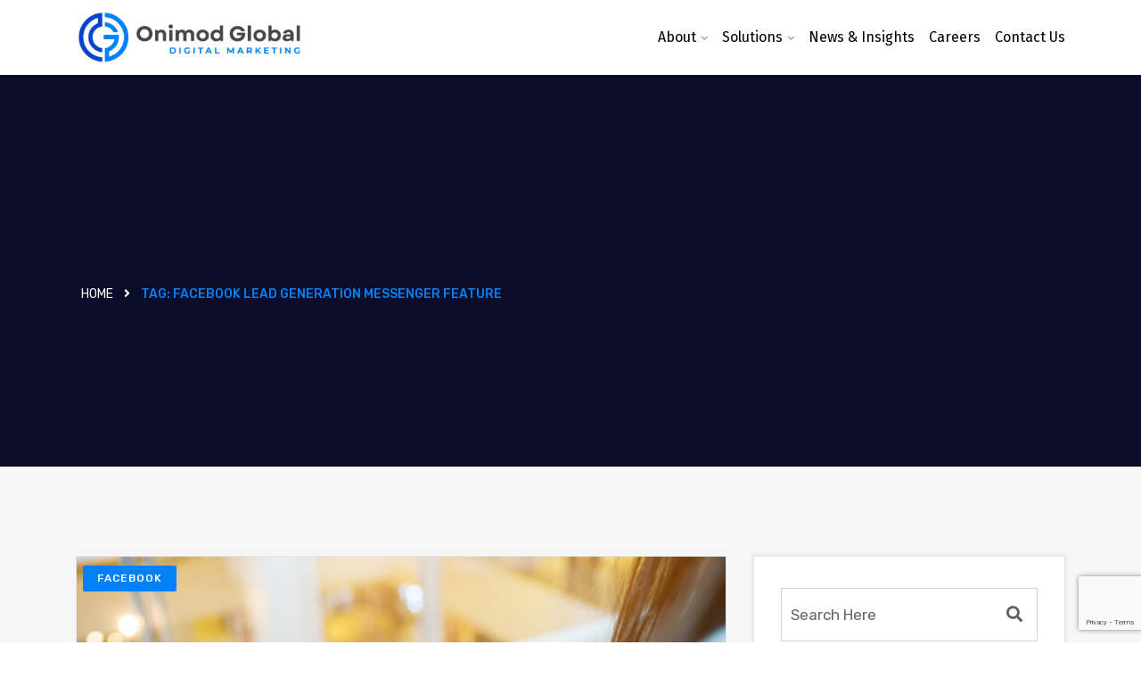

--- FILE ---
content_type: text/html; charset=UTF-8
request_url: https://www.onimodglobal.com/tag/facebook-lead-generation-messenger-feature/
body_size: 22147
content:
<!DOCTYPE html>


<html lang="en-US">
<head>
<meta charset="UTF-8">
<meta name="viewport" content="width=device-width, initial-scale=1">
<link rel="profile" href="http://gmpg.org/xfn/11">
<link rel="pingback" href="https://www.onimodglobal.com/xmlrpc.php">

<meta name='robots' content='index, follow, max-image-preview:large, max-snippet:-1, max-video-preview:-1' />

<!-- Google Tag Manager for WordPress by gtm4wp.com -->
<script data-cfasync="false" data-pagespeed-no-defer>
	var gtm4wp_datalayer_name = "dataLayer";
	var dataLayer = dataLayer || [];
</script>
<!-- End Google Tag Manager for WordPress by gtm4wp.com -->
	<!-- This site is optimized with the Yoast SEO plugin v26.8 - https://yoast.com/product/yoast-seo-wordpress/ -->
	<title>Facebook Lead Generation Messenger Feature Archives - Onimod Global</title>
	<link rel="canonical" href="https://www.onimodglobal.com/tag/facebook-lead-generation-messenger-feature/" />
	<meta property="og:locale" content="en_US" />
	<meta property="og:type" content="article" />
	<meta property="og:title" content="Facebook Lead Generation Messenger Feature Archives - Onimod Global" />
	<meta property="og:url" content="https://www.onimodglobal.com/tag/facebook-lead-generation-messenger-feature/" />
	<meta property="og:site_name" content="Onimod Global" />
	<meta name="twitter:card" content="summary_large_image" />
	<script type="application/ld+json" class="yoast-schema-graph">{"@context":"https://schema.org","@graph":[{"@type":"CollectionPage","@id":"https://www.onimodglobal.com/tag/facebook-lead-generation-messenger-feature/","url":"https://www.onimodglobal.com/tag/facebook-lead-generation-messenger-feature/","name":"Facebook Lead Generation Messenger Feature Archives - Onimod Global","isPartOf":{"@id":"https://www.onimodglobal.com/#website"},"primaryImageOfPage":{"@id":"https://www.onimodglobal.com/tag/facebook-lead-generation-messenger-feature/#primaryimage"},"image":{"@id":"https://www.onimodglobal.com/tag/facebook-lead-generation-messenger-feature/#primaryimage"},"thumbnailUrl":"https://www.onimodglobal.com/wp-content/uploads/2019/09/AdobeStock_267384877-e1573754092473.jpeg","breadcrumb":{"@id":"https://www.onimodglobal.com/tag/facebook-lead-generation-messenger-feature/#breadcrumb"},"inLanguage":"en-US"},{"@type":"ImageObject","inLanguage":"en-US","@id":"https://www.onimodglobal.com/tag/facebook-lead-generation-messenger-feature/#primaryimage","url":"https://www.onimodglobal.com/wp-content/uploads/2019/09/AdobeStock_267384877-e1573754092473.jpeg","contentUrl":"https://www.onimodglobal.com/wp-content/uploads/2019/09/AdobeStock_267384877-e1573754092473.jpeg","width":900,"height":599,"caption":"Digital marketing"},{"@type":"BreadcrumbList","@id":"https://www.onimodglobal.com/tag/facebook-lead-generation-messenger-feature/#breadcrumb","itemListElement":[{"@type":"ListItem","position":1,"name":"Home","item":"https://www.onimodglobal.com/"},{"@type":"ListItem","position":2,"name":"Facebook Lead Generation Messenger Feature"}]},{"@type":"WebSite","@id":"https://www.onimodglobal.com/#website","url":"https://www.onimodglobal.com/","name":"Onimod Global","description":"Digital Marketing Agency","potentialAction":[{"@type":"SearchAction","target":{"@type":"EntryPoint","urlTemplate":"https://www.onimodglobal.com/?s={search_term_string}"},"query-input":{"@type":"PropertyValueSpecification","valueRequired":true,"valueName":"search_term_string"}}],"inLanguage":"en-US"}]}</script>
	<!-- / Yoast SEO plugin. -->


<link rel='dns-prefetch' href='//fonts.googleapis.com' />
<link rel="alternate" type="application/rss+xml" title="Onimod Global &raquo; Feed" href="https://www.onimodglobal.com/feed/" />
<link rel="alternate" type="application/rss+xml" title="Onimod Global &raquo; Comments Feed" href="https://www.onimodglobal.com/comments/feed/" />
<link rel="alternate" type="application/rss+xml" title="Onimod Global &raquo; Facebook Lead Generation Messenger Feature Tag Feed" href="https://www.onimodglobal.com/tag/facebook-lead-generation-messenger-feature/feed/" />
<style id='wp-img-auto-sizes-contain-inline-css' type='text/css'>
img:is([sizes=auto i],[sizes^="auto," i]){contain-intrinsic-size:3000px 1500px}
/*# sourceURL=wp-img-auto-sizes-contain-inline-css */
</style>
<link rel='stylesheet' id='sbi_styles-css' href='https://www.onimodglobal.com/wp-content/plugins/instagram-feed/css/sbi-styles.min.css?ver=6.10.0' type='text/css' media='all' />
<link rel='stylesheet' id='hfe-widgets-style-css' href='https://www.onimodglobal.com/wp-content/plugins/header-footer-elementor/inc/widgets-css/frontend.css?ver=2.8.1' type='text/css' media='all' />
<style id='wp-emoji-styles-inline-css' type='text/css'>

	img.wp-smiley, img.emoji {
		display: inline !important;
		border: none !important;
		box-shadow: none !important;
		height: 1em !important;
		width: 1em !important;
		margin: 0 0.07em !important;
		vertical-align: -0.1em !important;
		background: none !important;
		padding: 0 !important;
	}
/*# sourceURL=wp-emoji-styles-inline-css */
</style>
<link rel='stylesheet' id='wp-block-library-css' href='https://www.onimodglobal.com/wp-includes/css/dist/block-library/style.min.css?ver=6.9' type='text/css' media='all' />
<style id='classic-theme-styles-inline-css' type='text/css'>
/*! This file is auto-generated */
.wp-block-button__link{color:#fff;background-color:#32373c;border-radius:9999px;box-shadow:none;text-decoration:none;padding:calc(.667em + 2px) calc(1.333em + 2px);font-size:1.125em}.wp-block-file__button{background:#32373c;color:#fff;text-decoration:none}
/*# sourceURL=/wp-includes/css/classic-themes.min.css */
</style>
<link rel='stylesheet' id='nta-css-popup-css' href='https://www.onimodglobal.com/wp-content/plugins/wp-whatsapp/assets/dist/css/style.css?ver=3.7.3' type='text/css' media='all' />
<style id='global-styles-inline-css' type='text/css'>
:root{--wp--preset--aspect-ratio--square: 1;--wp--preset--aspect-ratio--4-3: 4/3;--wp--preset--aspect-ratio--3-4: 3/4;--wp--preset--aspect-ratio--3-2: 3/2;--wp--preset--aspect-ratio--2-3: 2/3;--wp--preset--aspect-ratio--16-9: 16/9;--wp--preset--aspect-ratio--9-16: 9/16;--wp--preset--color--black: #000000;--wp--preset--color--cyan-bluish-gray: #abb8c3;--wp--preset--color--white: #ffffff;--wp--preset--color--pale-pink: #f78da7;--wp--preset--color--vivid-red: #cf2e2e;--wp--preset--color--luminous-vivid-orange: #ff6900;--wp--preset--color--luminous-vivid-amber: #fcb900;--wp--preset--color--light-green-cyan: #7bdcb5;--wp--preset--color--vivid-green-cyan: #00d084;--wp--preset--color--pale-cyan-blue: #8ed1fc;--wp--preset--color--vivid-cyan-blue: #0693e3;--wp--preset--color--vivid-purple: #9b51e0;--wp--preset--gradient--vivid-cyan-blue-to-vivid-purple: linear-gradient(135deg,rgb(6,147,227) 0%,rgb(155,81,224) 100%);--wp--preset--gradient--light-green-cyan-to-vivid-green-cyan: linear-gradient(135deg,rgb(122,220,180) 0%,rgb(0,208,130) 100%);--wp--preset--gradient--luminous-vivid-amber-to-luminous-vivid-orange: linear-gradient(135deg,rgb(252,185,0) 0%,rgb(255,105,0) 100%);--wp--preset--gradient--luminous-vivid-orange-to-vivid-red: linear-gradient(135deg,rgb(255,105,0) 0%,rgb(207,46,46) 100%);--wp--preset--gradient--very-light-gray-to-cyan-bluish-gray: linear-gradient(135deg,rgb(238,238,238) 0%,rgb(169,184,195) 100%);--wp--preset--gradient--cool-to-warm-spectrum: linear-gradient(135deg,rgb(74,234,220) 0%,rgb(151,120,209) 20%,rgb(207,42,186) 40%,rgb(238,44,130) 60%,rgb(251,105,98) 80%,rgb(254,248,76) 100%);--wp--preset--gradient--blush-light-purple: linear-gradient(135deg,rgb(255,206,236) 0%,rgb(152,150,240) 100%);--wp--preset--gradient--blush-bordeaux: linear-gradient(135deg,rgb(254,205,165) 0%,rgb(254,45,45) 50%,rgb(107,0,62) 100%);--wp--preset--gradient--luminous-dusk: linear-gradient(135deg,rgb(255,203,112) 0%,rgb(199,81,192) 50%,rgb(65,88,208) 100%);--wp--preset--gradient--pale-ocean: linear-gradient(135deg,rgb(255,245,203) 0%,rgb(182,227,212) 50%,rgb(51,167,181) 100%);--wp--preset--gradient--electric-grass: linear-gradient(135deg,rgb(202,248,128) 0%,rgb(113,206,126) 100%);--wp--preset--gradient--midnight: linear-gradient(135deg,rgb(2,3,129) 0%,rgb(40,116,252) 100%);--wp--preset--font-size--small: 13px;--wp--preset--font-size--medium: 20px;--wp--preset--font-size--large: 36px;--wp--preset--font-size--x-large: 42px;--wp--preset--spacing--20: 0.44rem;--wp--preset--spacing--30: 0.67rem;--wp--preset--spacing--40: 1rem;--wp--preset--spacing--50: 1.5rem;--wp--preset--spacing--60: 2.25rem;--wp--preset--spacing--70: 3.38rem;--wp--preset--spacing--80: 5.06rem;--wp--preset--shadow--natural: 6px 6px 9px rgba(0, 0, 0, 0.2);--wp--preset--shadow--deep: 12px 12px 50px rgba(0, 0, 0, 0.4);--wp--preset--shadow--sharp: 6px 6px 0px rgba(0, 0, 0, 0.2);--wp--preset--shadow--outlined: 6px 6px 0px -3px rgb(255, 255, 255), 6px 6px rgb(0, 0, 0);--wp--preset--shadow--crisp: 6px 6px 0px rgb(0, 0, 0);}:where(.is-layout-flex){gap: 0.5em;}:where(.is-layout-grid){gap: 0.5em;}body .is-layout-flex{display: flex;}.is-layout-flex{flex-wrap: wrap;align-items: center;}.is-layout-flex > :is(*, div){margin: 0;}body .is-layout-grid{display: grid;}.is-layout-grid > :is(*, div){margin: 0;}:where(.wp-block-columns.is-layout-flex){gap: 2em;}:where(.wp-block-columns.is-layout-grid){gap: 2em;}:where(.wp-block-post-template.is-layout-flex){gap: 1.25em;}:where(.wp-block-post-template.is-layout-grid){gap: 1.25em;}.has-black-color{color: var(--wp--preset--color--black) !important;}.has-cyan-bluish-gray-color{color: var(--wp--preset--color--cyan-bluish-gray) !important;}.has-white-color{color: var(--wp--preset--color--white) !important;}.has-pale-pink-color{color: var(--wp--preset--color--pale-pink) !important;}.has-vivid-red-color{color: var(--wp--preset--color--vivid-red) !important;}.has-luminous-vivid-orange-color{color: var(--wp--preset--color--luminous-vivid-orange) !important;}.has-luminous-vivid-amber-color{color: var(--wp--preset--color--luminous-vivid-amber) !important;}.has-light-green-cyan-color{color: var(--wp--preset--color--light-green-cyan) !important;}.has-vivid-green-cyan-color{color: var(--wp--preset--color--vivid-green-cyan) !important;}.has-pale-cyan-blue-color{color: var(--wp--preset--color--pale-cyan-blue) !important;}.has-vivid-cyan-blue-color{color: var(--wp--preset--color--vivid-cyan-blue) !important;}.has-vivid-purple-color{color: var(--wp--preset--color--vivid-purple) !important;}.has-black-background-color{background-color: var(--wp--preset--color--black) !important;}.has-cyan-bluish-gray-background-color{background-color: var(--wp--preset--color--cyan-bluish-gray) !important;}.has-white-background-color{background-color: var(--wp--preset--color--white) !important;}.has-pale-pink-background-color{background-color: var(--wp--preset--color--pale-pink) !important;}.has-vivid-red-background-color{background-color: var(--wp--preset--color--vivid-red) !important;}.has-luminous-vivid-orange-background-color{background-color: var(--wp--preset--color--luminous-vivid-orange) !important;}.has-luminous-vivid-amber-background-color{background-color: var(--wp--preset--color--luminous-vivid-amber) !important;}.has-light-green-cyan-background-color{background-color: var(--wp--preset--color--light-green-cyan) !important;}.has-vivid-green-cyan-background-color{background-color: var(--wp--preset--color--vivid-green-cyan) !important;}.has-pale-cyan-blue-background-color{background-color: var(--wp--preset--color--pale-cyan-blue) !important;}.has-vivid-cyan-blue-background-color{background-color: var(--wp--preset--color--vivid-cyan-blue) !important;}.has-vivid-purple-background-color{background-color: var(--wp--preset--color--vivid-purple) !important;}.has-black-border-color{border-color: var(--wp--preset--color--black) !important;}.has-cyan-bluish-gray-border-color{border-color: var(--wp--preset--color--cyan-bluish-gray) !important;}.has-white-border-color{border-color: var(--wp--preset--color--white) !important;}.has-pale-pink-border-color{border-color: var(--wp--preset--color--pale-pink) !important;}.has-vivid-red-border-color{border-color: var(--wp--preset--color--vivid-red) !important;}.has-luminous-vivid-orange-border-color{border-color: var(--wp--preset--color--luminous-vivid-orange) !important;}.has-luminous-vivid-amber-border-color{border-color: var(--wp--preset--color--luminous-vivid-amber) !important;}.has-light-green-cyan-border-color{border-color: var(--wp--preset--color--light-green-cyan) !important;}.has-vivid-green-cyan-border-color{border-color: var(--wp--preset--color--vivid-green-cyan) !important;}.has-pale-cyan-blue-border-color{border-color: var(--wp--preset--color--pale-cyan-blue) !important;}.has-vivid-cyan-blue-border-color{border-color: var(--wp--preset--color--vivid-cyan-blue) !important;}.has-vivid-purple-border-color{border-color: var(--wp--preset--color--vivid-purple) !important;}.has-vivid-cyan-blue-to-vivid-purple-gradient-background{background: var(--wp--preset--gradient--vivid-cyan-blue-to-vivid-purple) !important;}.has-light-green-cyan-to-vivid-green-cyan-gradient-background{background: var(--wp--preset--gradient--light-green-cyan-to-vivid-green-cyan) !important;}.has-luminous-vivid-amber-to-luminous-vivid-orange-gradient-background{background: var(--wp--preset--gradient--luminous-vivid-amber-to-luminous-vivid-orange) !important;}.has-luminous-vivid-orange-to-vivid-red-gradient-background{background: var(--wp--preset--gradient--luminous-vivid-orange-to-vivid-red) !important;}.has-very-light-gray-to-cyan-bluish-gray-gradient-background{background: var(--wp--preset--gradient--very-light-gray-to-cyan-bluish-gray) !important;}.has-cool-to-warm-spectrum-gradient-background{background: var(--wp--preset--gradient--cool-to-warm-spectrum) !important;}.has-blush-light-purple-gradient-background{background: var(--wp--preset--gradient--blush-light-purple) !important;}.has-blush-bordeaux-gradient-background{background: var(--wp--preset--gradient--blush-bordeaux) !important;}.has-luminous-dusk-gradient-background{background: var(--wp--preset--gradient--luminous-dusk) !important;}.has-pale-ocean-gradient-background{background: var(--wp--preset--gradient--pale-ocean) !important;}.has-electric-grass-gradient-background{background: var(--wp--preset--gradient--electric-grass) !important;}.has-midnight-gradient-background{background: var(--wp--preset--gradient--midnight) !important;}.has-small-font-size{font-size: var(--wp--preset--font-size--small) !important;}.has-medium-font-size{font-size: var(--wp--preset--font-size--medium) !important;}.has-large-font-size{font-size: var(--wp--preset--font-size--large) !important;}.has-x-large-font-size{font-size: var(--wp--preset--font-size--x-large) !important;}
:where(.wp-block-post-template.is-layout-flex){gap: 1.25em;}:where(.wp-block-post-template.is-layout-grid){gap: 1.25em;}
:where(.wp-block-term-template.is-layout-flex){gap: 1.25em;}:where(.wp-block-term-template.is-layout-grid){gap: 1.25em;}
:where(.wp-block-columns.is-layout-flex){gap: 2em;}:where(.wp-block-columns.is-layout-grid){gap: 2em;}
:root :where(.wp-block-pullquote){font-size: 1.5em;line-height: 1.6;}
/*# sourceURL=global-styles-inline-css */
</style>
<link rel='stylesheet' id='contact-form-7-css' href='https://www.onimodglobal.com/wp-content/plugins/contact-form-7/includes/css/styles.css?ver=6.1.4' type='text/css' media='all' />
<link rel='stylesheet' id='hfe-style-css' href='https://www.onimodglobal.com/wp-content/plugins/header-footer-elementor/assets/css/header-footer-elementor.css?ver=2.8.1' type='text/css' media='all' />
<link rel='stylesheet' id='elementor-frontend-css' href='https://www.onimodglobal.com/wp-content/plugins/elementor/assets/css/frontend.min.css?ver=3.34.2' type='text/css' media='all' />
<link rel='stylesheet' id='elementor-post-20881-css' href='https://www.onimodglobal.com/wp-content/uploads/elementor/css/post-20881.css?ver=1768920516' type='text/css' media='all' />
<link rel='stylesheet' id='widget-css-two-css' href='https://www.onimodglobal.com/wp-content/themes/itsoft/widgets/css/widget-style-two.css?ver=1.1' type='text/css' media='all' />
<link rel='stylesheet' id='widget-css-three-css' href='https://www.onimodglobal.com/wp-content/themes/itsoft/widgets/css/widget-style-three.css?ver=1.1' type='text/css' media='all' />
<link rel='stylesheet' id='widget-css-css' href='https://www.onimodglobal.com/wp-content/themes/itsoft/widgets/css/widgets-style.css?ver=1.1' type='text/css' media='all' />
<link rel='stylesheet' id='sbistyles-css' href='https://www.onimodglobal.com/wp-content/plugins/instagram-feed/css/sbi-styles.min.css?ver=6.10.0' type='text/css' media='all' />
<link rel='stylesheet' id='elementor-post-15210-css' href='https://www.onimodglobal.com/wp-content/uploads/elementor/css/post-15210.css?ver=1768920516' type='text/css' media='all' />
<link rel='stylesheet' id='IstokWeb-css' href='https://fonts.googleapis.com/css2?family=Istok+Web%3Aital%2Cwght%400%2C400%3B0%2C700%3B1%2C400%3B1%2C700&#038;display=swap&#038;ver=6.9' type='text/css' media='all' />
<link rel='stylesheet' id='bootstrap-css' href='https://www.onimodglobal.com/wp-content/themes/itsoft/assets/css/bootstrap.min.css?ver=6.9' type='text/css' media='all' />
<link rel='stylesheet' id='itsoft-fonts-css' href='https://fonts.googleapis.com/css?family=Fira+Sans%3A300%2C400%2C500%2C600%2C700%2C800%2C900%7CRubik%3A300%2C400%2C500%2C600%2C700%2C800%2C900&#038;subset=latin%2Clatin-ext&#038;ver=6.9' type='text/css' media='all' />
<link rel='stylesheet' id='venobox-css' href='https://www.onimodglobal.com/wp-content/themes/itsoft/venobox/venobox.css?ver=6.9' type='text/css' media='all' />
<link rel='stylesheet' id='nivo-css' href='https://www.onimodglobal.com/wp-content/themes/itsoft/assets/css/nivo-slider.css?ver=6.9' type='text/css' media='all' />
<link rel='stylesheet' id='animate-css' href='https://www.onimodglobal.com/wp-content/themes/itsoft/assets/css/animate.css?ver=6.9' type='text/css' media='all' />
<link rel='stylesheet' id='slick-css' href='https://www.onimodglobal.com/wp-content/themes/itsoft/assets/css/slick.css?ver=6.9' type='text/css' media='all' />
<link rel='stylesheet' id='owl-carousel-css' href='https://www.onimodglobal.com/wp-content/themes/itsoft/assets/css/owl.carousel.css?ver=6.9' type='text/css' media='all' />
<link rel='stylesheet' id='owl-transitions-css' href='https://www.onimodglobal.com/wp-content/themes/itsoft/assets/css/owl.transitions.css?ver=6.9' type='text/css' media='all' />
<link rel='stylesheet' id='fontawesome-css' href='https://www.onimodglobal.com/wp-content/themes/itsoft/assets/css/font-awesome.min.css?ver=6.9' type='text/css' media='all' />
<link rel='stylesheet' id='meanmenu-css' href='https://www.onimodglobal.com/wp-content/themes/itsoft/assets/css/meanmenu.min.css?ver=6.9' type='text/css' media='all' />
<link rel='stylesheet' id='itsoft-theme-default-css' href='https://www.onimodglobal.com/wp-content/themes/itsoft/assets/css/theme-default.css?ver=6.9' type='text/css' media='all' />
<link rel='stylesheet' id='itsoft-widget-css' href='https://www.onimodglobal.com/wp-content/themes/itsoft/assets/css/widget.css?ver=6.9' type='text/css' media='all' />
<link rel='stylesheet' id='itsoft-unittest-css' href='https://www.onimodglobal.com/wp-content/themes/itsoft/assets/css/unittest.css?ver=6.9' type='text/css' media='all' />
<link rel='stylesheet' id='itsoft-style-css' href='https://www.onimodglobal.com/wp-content/themes/itsoft/style.css?ver=6.9' type='text/css' media='all' />
<link rel='stylesheet' id='itsoft-responsive-css' href='https://www.onimodglobal.com/wp-content/themes/itsoft/assets/css/responsive.css?ver=6.9' type='text/css' media='all' />
<link rel='stylesheet' id='hfe-elementor-icons-css' href='https://www.onimodglobal.com/wp-content/plugins/elementor/assets/lib/eicons/css/elementor-icons.min.css?ver=5.34.0' type='text/css' media='all' />
<link rel='stylesheet' id='hfe-icons-list-css' href='https://www.onimodglobal.com/wp-content/plugins/elementor/assets/css/widget-icon-list.min.css?ver=3.24.3' type='text/css' media='all' />
<link rel='stylesheet' id='hfe-social-icons-css' href='https://www.onimodglobal.com/wp-content/plugins/elementor/assets/css/widget-social-icons.min.css?ver=3.24.0' type='text/css' media='all' />
<link rel='stylesheet' id='hfe-social-share-icons-brands-css' href='https://www.onimodglobal.com/wp-content/plugins/elementor/assets/lib/font-awesome/css/brands.css?ver=5.15.3' type='text/css' media='all' />
<link rel='stylesheet' id='hfe-social-share-icons-fontawesome-css' href='https://www.onimodglobal.com/wp-content/plugins/elementor/assets/lib/font-awesome/css/fontawesome.css?ver=5.15.3' type='text/css' media='all' />
<link rel='stylesheet' id='hfe-nav-menu-icons-css' href='https://www.onimodglobal.com/wp-content/plugins/elementor/assets/lib/font-awesome/css/solid.css?ver=5.15.3' type='text/css' media='all' />
<link rel='stylesheet' id='hfe-widget-blockquote-css' href='https://www.onimodglobal.com/wp-content/plugins/elementor-pro/assets/css/widget-blockquote.min.css?ver=3.25.0' type='text/css' media='all' />
<link rel='stylesheet' id='hfe-mega-menu-css' href='https://www.onimodglobal.com/wp-content/plugins/elementor-pro/assets/css/widget-mega-menu.min.css?ver=3.26.2' type='text/css' media='all' />
<link rel='stylesheet' id='hfe-nav-menu-widget-css' href='https://www.onimodglobal.com/wp-content/plugins/elementor-pro/assets/css/widget-nav-menu.min.css?ver=3.26.0' type='text/css' media='all' />
<link rel='stylesheet' id='itsoft-breadcrumb-css' href='https://www.onimodglobal.com/wp-content/themes/itsoft/assets/css/em-breadcrumb.css?ver=6.9' type='text/css' media='all' />
<style id='itsoft-breadcrumb-inline-css' type='text/css'>

					.logo img {
						;
						;
					}
					.logo a{
						margin-top:15px
					}
					.mean-container .mean-bar::before{
						content:"Onimod Global"						
					}											
               
/*# sourceURL=itsoft-breadcrumb-inline-css */
</style>
<link rel='stylesheet' id='elementor-gf-local-roboto-css' href='https://www.onimodglobal.com/wp-content/uploads/elementor/google-fonts/css/roboto.css?ver=1745268435' type='text/css' media='all' />
<link rel='stylesheet' id='elementor-gf-local-robotoslab-css' href='https://www.onimodglobal.com/wp-content/uploads/elementor/google-fonts/css/robotoslab.css?ver=1745268437' type='text/css' media='all' />
<link rel='stylesheet' id='elementor-gf-local-firasans-css' href='https://www.onimodglobal.com/wp-content/uploads/elementor/google-fonts/css/firasans.css?ver=1745561694' type='text/css' media='all' />
<script type="text/javascript" src="https://www.onimodglobal.com/wp-includes/js/jquery/jquery.min.js?ver=3.7.1" id="jquery-core-js"></script>
<script type="text/javascript" src="https://www.onimodglobal.com/wp-includes/js/jquery/jquery-migrate.min.js?ver=3.4.1" id="jquery-migrate-js"></script>
<script type="text/javascript" id="jquery-js-after">
/* <![CDATA[ */
!function($){"use strict";$(document).ready(function(){$(this).scrollTop()>100&&$(".hfe-scroll-to-top-wrap").removeClass("hfe-scroll-to-top-hide"),$(window).scroll(function(){$(this).scrollTop()<100?$(".hfe-scroll-to-top-wrap").fadeOut(300):$(".hfe-scroll-to-top-wrap").fadeIn(300)}),$(".hfe-scroll-to-top-wrap").on("click",function(){$("html, body").animate({scrollTop:0},300);return!1})})}(jQuery);
!function($){'use strict';$(document).ready(function(){var bar=$('.hfe-reading-progress-bar');if(!bar.length)return;$(window).on('scroll',function(){var s=$(window).scrollTop(),d=$(document).height()-$(window).height(),p=d? s/d*100:0;bar.css('width',p+'%')});});}(jQuery);
//# sourceURL=jquery-js-after
/* ]]> */
</script>
<link rel="https://api.w.org/" href="https://www.onimodglobal.com/wp-json/" /><link rel="alternate" title="JSON" type="application/json" href="https://www.onimodglobal.com/wp-json/wp/v2/tags/1304" /><link rel="EditURI" type="application/rsd+xml" title="RSD" href="https://www.onimodglobal.com/xmlrpc.php?rsd" />
<meta name="generator" content="Redux 4.5.10" />
<!-- Google Tag Manager for WordPress by gtm4wp.com -->
<!-- GTM Container placement set to manual -->
<script data-cfasync="false" data-pagespeed-no-defer>
	var dataLayer_content = {"pagePostType":"post","pagePostType2":"tag-post"};
	dataLayer.push( dataLayer_content );
</script>
<script data-cfasync="false" data-pagespeed-no-defer>
(function(w,d,s,l,i){w[l]=w[l]||[];w[l].push({'gtm.start':
new Date().getTime(),event:'gtm.js'});var f=d.getElementsByTagName(s)[0],
j=d.createElement(s),dl=l!='dataLayer'?'&l='+l:'';j.async=true;j.src=
'//www.googletagmanager.com/gtm.js?id='+i+dl;f.parentNode.insertBefore(j,f);
})(window,document,'script','dataLayer','GTM-5G9L59');
</script>
<!-- End Google Tag Manager for WordPress by gtm4wp.com --><meta name="generator" content="Elementor 3.34.2; features: e_font_icon_svg, additional_custom_breakpoints; settings: css_print_method-external, google_font-enabled, font_display-swap">
			<style>
				.e-con.e-parent:nth-of-type(n+4):not(.e-lazyloaded):not(.e-no-lazyload),
				.e-con.e-parent:nth-of-type(n+4):not(.e-lazyloaded):not(.e-no-lazyload) * {
					background-image: none !important;
				}
				@media screen and (max-height: 1024px) {
					.e-con.e-parent:nth-of-type(n+3):not(.e-lazyloaded):not(.e-no-lazyload),
					.e-con.e-parent:nth-of-type(n+3):not(.e-lazyloaded):not(.e-no-lazyload) * {
						background-image: none !important;
					}
				}
				@media screen and (max-height: 640px) {
					.e-con.e-parent:nth-of-type(n+2):not(.e-lazyloaded):not(.e-no-lazyload),
					.e-con.e-parent:nth-of-type(n+2):not(.e-lazyloaded):not(.e-no-lazyload) * {
						background-image: none !important;
					}
				}
			</style>
			<script>(()=>{var o=[],i={};["on","off","toggle","show"].forEach((l=>{i[l]=function(){o.push([l,arguments])}})),window.Boxzilla=i,window.boxzilla_queue=o})();</script><meta name="generator" content="Powered by Slider Revolution 6.7.21 - responsive, Mobile-Friendly Slider Plugin for WordPress with comfortable drag and drop interface." />
<link rel="icon" href="https://www.onimodglobal.com/wp-content/uploads/2024/12/onimod-global-top-rated-digital-marketing-chicago-80x80.png" sizes="32x32" />
<link rel="icon" href="https://www.onimodglobal.com/wp-content/uploads/2024/12/onimod-global-top-rated-digital-marketing-chicago-300x300.png" sizes="192x192" />
<link rel="apple-touch-icon" href="https://www.onimodglobal.com/wp-content/uploads/2024/12/onimod-global-top-rated-digital-marketing-chicago-300x300.png" />
<meta name="msapplication-TileImage" content="https://www.onimodglobal.com/wp-content/uploads/2024/12/onimod-global-top-rated-digital-marketing-chicago-300x300.png" />
<script>function setREVStartSize(e){
			//window.requestAnimationFrame(function() {
				window.RSIW = window.RSIW===undefined ? window.innerWidth : window.RSIW;
				window.RSIH = window.RSIH===undefined ? window.innerHeight : window.RSIH;
				try {
					var pw = document.getElementById(e.c).parentNode.offsetWidth,
						newh;
					pw = pw===0 || isNaN(pw) || (e.l=="fullwidth" || e.layout=="fullwidth") ? window.RSIW : pw;
					e.tabw = e.tabw===undefined ? 0 : parseInt(e.tabw);
					e.thumbw = e.thumbw===undefined ? 0 : parseInt(e.thumbw);
					e.tabh = e.tabh===undefined ? 0 : parseInt(e.tabh);
					e.thumbh = e.thumbh===undefined ? 0 : parseInt(e.thumbh);
					e.tabhide = e.tabhide===undefined ? 0 : parseInt(e.tabhide);
					e.thumbhide = e.thumbhide===undefined ? 0 : parseInt(e.thumbhide);
					e.mh = e.mh===undefined || e.mh=="" || e.mh==="auto" ? 0 : parseInt(e.mh,0);
					if(e.layout==="fullscreen" || e.l==="fullscreen")
						newh = Math.max(e.mh,window.RSIH);
					else{
						e.gw = Array.isArray(e.gw) ? e.gw : [e.gw];
						for (var i in e.rl) if (e.gw[i]===undefined || e.gw[i]===0) e.gw[i] = e.gw[i-1];
						e.gh = e.el===undefined || e.el==="" || (Array.isArray(e.el) && e.el.length==0)? e.gh : e.el;
						e.gh = Array.isArray(e.gh) ? e.gh : [e.gh];
						for (var i in e.rl) if (e.gh[i]===undefined || e.gh[i]===0) e.gh[i] = e.gh[i-1];
											
						var nl = new Array(e.rl.length),
							ix = 0,
							sl;
						e.tabw = e.tabhide>=pw ? 0 : e.tabw;
						e.thumbw = e.thumbhide>=pw ? 0 : e.thumbw;
						e.tabh = e.tabhide>=pw ? 0 : e.tabh;
						e.thumbh = e.thumbhide>=pw ? 0 : e.thumbh;
						for (var i in e.rl) nl[i] = e.rl[i]<window.RSIW ? 0 : e.rl[i];
						sl = nl[0];
						for (var i in nl) if (sl>nl[i] && nl[i]>0) { sl = nl[i]; ix=i;}
						var m = pw>(e.gw[ix]+e.tabw+e.thumbw) ? 1 : (pw-(e.tabw+e.thumbw)) / (e.gw[ix]);
						newh =  (e.gh[ix] * m) + (e.tabh + e.thumbh);
					}
					var el = document.getElementById(e.c);
					if (el!==null && el) el.style.height = newh+"px";
					el = document.getElementById(e.c+"_wrapper");
					if (el!==null && el) {
						el.style.height = newh+"px";
						el.style.display = "block";
					}
				} catch(e){
					console.log("Failure at Presize of Slider:" + e)
				}
			//});
		  };</script>
		<style type="text/css" id="wp-custom-css">
			.service-color-change:hover h2,
.service-color-change:hover p{
	color: #000 !important;
}
.mean-container .mean-bar::before {
    content: "";
}
.logo a {
    margin:0;
}
.mean-container .mean-bar::before {
    background:url(https://www.onimodglobal.com/wp-content/uploads/2023/09/chicago-digital-marketing-agency.png);
    background-repeat: no-repeat;
    background-size: contain;
    top: 5px !important;
}

.custom-services .service-box:hover {
    background-image: none !important;
}

.custom-services .service-box.style_11:hover .service-btn > a {
    background:#0081f9;
    border-color:#0045CC;
}
.custom-services .service-box.style_11:before {
    background-image:url("https://www.onimodglobal.com/wp-content/uploads/2023/04/featu2.png") !important;
}
.row.blog-messonary {
    height: auto !important;
}
.custom-case-study {
    position: relative;
}
.custom-case-study:before {
    position: absolute;
    content:"";
    top:0;
    left:0;
    width:100%;
    height:100%;
    background:linear-gradient(90deg, rgba(34, 31, 60, 0.94902) 0%, rgba(34, 31, 60, 0.57) 40%, rgba(34, 31, 60, 0.55) 43%, rgba(34, 31, 60, 0.10) 100%);
}

.custom-case-study .custom-arrow {
    margin: 0 0 -30px 0 !important;
    opacity:0;
    transition:0.5s;
}
.custom-case-study:hover .custom-arrow {
    transition:0.5s;
    opacity:1;
    margin:0 !important;
}
    html {
        scroll-behavior: smooth !important;
    }
.mean-container .mean-nav ul li a.mean-expand {
    height: 0px !important;
    margin-top: 14px !important;
    margin-right: 20px !important;
    padding: 0px !important;
    position: absolute;
    right: 0;
    z-index: 0 !important;
    border: 0 !important;
}

/* Boxzilla: Guaranteed Full-Screen Block */

/* Force the entire Boxzilla container to cover the viewport */
.boxzilla {
    position: fixed !important;
    top: 0 !important;
    left: 0 !important;
    width: 100% !important;
    height: 100% !important;
    max-width: none !important; /* Important for full width */
    z-index: 99999 !important;
}

/* Hide the close button remnants */
.boxzilla-close {
    display: none !important;
}

/* Ensure the overlay is not interfering, even if transparent */
.boxzilla-overlay {
    display: none !important;
}		</style>
		<style id="itsoft_opt-dynamic-css" title="dynamic-css" class="redux-options-output">a.dtbtn,.creative_header_button .dtbtn,.em-quearys-menu i,.top-form-control button.top-quearys-style{color:#ffffff;}a.dtbtn,.creative_header_button .dtbtn,.em-quearys-menu i{background-color:#0081f9;}.em-quearys-form{border-color:#0081f9;}a.dtbtn:hover,.creative_header_button > a:hover{background-color:#0045cc;}
						.itsoft_menu > ul > li > a,
						.heading_style_2 .itsoft_menu > ul > li > a,
						.heading_style_3 .itsoft_menu > ul > li > a,
						.heading_style_4 .itsoft_menu > ul > li > a,
						.heading_style_3.tr_btn  .itsoft_menu > ul > li > a,
						.heading_style_3.tr_white_btn .itsoft_menu > ul > li > a,
						.heading_style_5 .itsoft_menu > ul > li > a
					{color:#000000;}.itsoft_menu > ul > li:hover > a,.itsoft_menu > ul > li.current > a{color:#0045cc;}.itsoft_menu > ul > li > a::before,.itsoft_menu > ul > li.current:hover > a::before,.itsoft_menu > ul > li.current > a:before{background-color:#0045cc;}
					.itsoft_nav_area.prefix,
					.hbg2
					{background-color:#ffffff;}
					.itsoft_nav_area.prefix .itsoft_menu > ul > li.current > a,
					.hbg2 .itsoft_menu > ul > li.current > a
					{color:#000000;}
						.itsoft_nav_area.prefix .itsoft_menu > ul > li.current > a::before					
					{background-color:#000000;}
						.itsoft_menu ul .sub-menu li:hover > a,
						.itsoft_menu ul .sub-menu .sub-menu li:hover > a,
						.itsoft_menu ul .sub-menu .sub-menu .sub-menu li:hover > a,
						.itsoft_menu ul .sub-menu .sub-menu .sub-menu .sub-menu li:hover > a																{color:#0045cc;}
					.single-video::before
					{background-color:rgba(0,0,0,0.3);}</style></head>

<body class="archive tag tag-facebook-lead-generation-messenger-feature tag-1304 custom-background wp-theme-itsoft eio-default ehf-footer ehf-template-itsoft ehf-stylesheet-itsoft group-blog hfeed elementor-default elementor-kit-20881">


<!-- MAIN WRAPPER START -->
<div class="wrapper">
			<div class="em40_header_area_main">
	
<!-- HEADER TOP AREA -->
   
<div class="mobile_logo_area d-sm-block d-md-block d-lg-none">
	<div class="container">
		<div class="row">
			<div class="col-sm-12">
				
	  		<div class="mobile_menu_logo text-center">
			<a href="https://www.onimodglobal.com/" title="Onimod Global">
				<img src="https://www.onimodglobal.com/wp-content/uploads/2024/12/onimod-global-digital-marketing.png" alt="Onimod Global" />
			</a>		
		</div>
	  			</div>
		</div>
	</div>
</div>

  <!-- START HEADER MAIN MENU AREA -->
      
	<!-- HEADER TRANSPARENT MENU -->
   	
	
<!-- ================ REDUX strat ================ -->
	   <!-- HEADER DEFAULT MANU AREA -->
 	<div class="itsoft-main-menu d-md-none d-lg-block d-sm-none d-none">
		<div class="itsoft_nav_area">
			<div class="container">			
				<div class="row logo-left align-items-center">				
					<div class="col-md-3 col-sm-3 col-xs-4">
						
	  	  
		<div class="logo">
			<a class="main_sticky_main_l standard-logo" href="https://www.onimodglobal.com/" title="Onimod Global">
				<img src="https://www.onimodglobal.com/wp-content/uploads/2024/12/onimod-global-digital-marketing.png" alt="Onimod Global" />
			</a>
			<a class="main_sticky_l" href="https://www.onimodglobal.com/" title="Onimod Global">
				<img src="https://www.onimodglobal.com/wp-content/uploads/2024/12/onimod-global-digital-marketing.png" alt="Onimod Global" />
			</a>			
		</div>	  

	  					</div>
					<div class="col-md-9 col-sm-9 col-xs-8">
						<nav class="itsoft_menu">						
							<ul id="menu-main-menu" class="sub-menu"><li id="menu-item-21210" class="menu-item menu-item-type-post_type menu-item-object-page menu-item-has-children menu-item-21210"><a href="https://www.onimodglobal.com/about/">About</a>
<ul class="sub-menu">
	<li id="menu-item-21289" class="menu-item menu-item-type-custom menu-item-object-custom menu-item-21289"><a href="/about/#our-company">Our Company</a></li>
	<li id="menu-item-16467" class="menu-item menu-item-type-custom menu-item-object-custom menu-item-16467"><a href="/about/#we-value">We Value</a></li>
	<li id="menu-item-21212" class="menu-item menu-item-type-custom menu-item-object-custom menu-item-21212"><a href="/about/#work-with-us">Working With Us</a></li>
	<li id="menu-item-21211" class="menu-item menu-item-type-custom menu-item-object-custom menu-item-21211"><a href="/about/#case-studies">Case Studies</a></li>
</ul>
</li>
<li id="menu-item-21232" class="menu-item menu-item-type-post_type menu-item-object-page menu-item-has-children menu-item-21232"><a href="https://www.onimodglobal.com/solutions/">Solutions</a>
<ul class="sub-menu">
	<li id="menu-item-21266" class="menu-item menu-item-type-post_type menu-item-object-page menu-item-has-children menu-item-21266"><a href="https://www.onimodglobal.com/solutions/by-company-size/">By Company Size</a>
	<ul class="sub-menu">
		<li id="menu-item-21350" class="menu-item menu-item-type-post_type menu-item-object-page menu-item-21350"><a href="https://www.onimodglobal.com/solutions/by-company-size/enterprise/">Enterprise</a></li>
		<li id="menu-item-21349" class="menu-item menu-item-type-post_type menu-item-object-page menu-item-21349"><a href="https://www.onimodglobal.com/solutions/by-company-size/smb/">Small &#038; Medium Businesses</a></li>
	</ul>
</li>
	<li id="menu-item-21265" class="menu-item menu-item-type-post_type menu-item-object-page menu-item-has-children menu-item-21265"><a href="https://www.onimodglobal.com/solutions/by-industry/">By Industry</a>
	<ul class="sub-menu">
		<li id="menu-item-20867" class="menu-item menu-item-type-custom menu-item-object-custom menu-item-20867"><a href="/by-industry/#industry">E-Commerce &#038; Retail</a></li>
		<li id="menu-item-20873" class="menu-item menu-item-type-custom menu-item-object-custom menu-item-20873"><a href="/by-industry/#industry">Education &#038; Nonprofits</a></li>
		<li id="menu-item-20866" class="menu-item menu-item-type-custom menu-item-object-custom menu-item-20866"><a href="/by-industry/#industry">Financial &#038; Professional Services</a></li>
		<li id="menu-item-20868" class="menu-item menu-item-type-custom menu-item-object-custom menu-item-20868"><a href="/by-industry/#industry">Healthcare &#038; Wellness</a></li>
		<li id="menu-item-20872" class="menu-item menu-item-type-custom menu-item-object-custom menu-item-20872"><a href="/by-industry/#industry">Hospitality, Food &#038; Events</a></li>
		<li id="menu-item-20870" class="menu-item menu-item-type-custom menu-item-object-custom menu-item-20870"><a href="/by-industry/#industry">Manufacturing, Logistics &#038; Industrial</a></li>
		<li id="menu-item-20869" class="menu-item menu-item-type-custom menu-item-object-custom menu-item-20869"><a href="/by-industry/#industry">Real Estate &#038; Home Services</a></li>
		<li id="menu-item-20871" class="menu-item menu-item-type-custom menu-item-object-custom menu-item-20871"><a href="/by-industry/#industry">Technology &#038; SaaS</a></li>
	</ul>
</li>
	<li id="menu-item-21264" class="menu-item menu-item-type-post_type menu-item-object-page menu-item-has-children menu-item-21264"><a href="https://www.onimodglobal.com/solutions/by-digital-service/">By Digital Service</a>
	<ul class="sub-menu">
		<li id="menu-item-21382" class="menu-item menu-item-type-post_type menu-item-object-page menu-item-has-children menu-item-21382"><a href="https://www.onimodglobal.com/solutions/by-digital-service/earned-media/">Earned Media</a>
		<ul class="sub-menu">
			<li id="menu-item-16470" class="menu-item menu-item-type-custom menu-item-object-custom menu-item-16470"><a href="#">AI Search Optimization</a></li>
			<li id="menu-item-21056" class="menu-item menu-item-type-custom menu-item-object-custom menu-item-21056"><a href="#">Content Marketing</a></li>
			<li id="menu-item-16474" class="menu-item menu-item-type-custom menu-item-object-custom menu-item-16474"><a href="#">Digital PR</a></li>
			<li id="menu-item-16471" class="menu-item menu-item-type-custom menu-item-object-custom menu-item-16471"><a href="#">Email Marketing</a></li>
			<li id="menu-item-21058" class="menu-item menu-item-type-custom menu-item-object-custom menu-item-21058"><a href="#">Organic Social Media</a></li>
			<li id="menu-item-16472" class="menu-item menu-item-type-custom menu-item-object-custom menu-item-16472"><a href="#">Search Engine Optimization</a></li>
		</ul>
</li>
		<li id="menu-item-21381" class="menu-item menu-item-type-post_type menu-item-object-page menu-item-has-children menu-item-21381"><a href="https://www.onimodglobal.com/solutions/by-digital-service/paid-media/">Paid Media</a>
		<ul class="sub-menu">
			<li id="menu-item-16475" class="menu-item menu-item-type-custom menu-item-object-custom menu-item-16475"><a href="#">Media Strategy &#038; Planning</a></li>
			<li id="menu-item-16473" class="menu-item menu-item-type-custom menu-item-object-custom menu-item-16473"><a href="#">Paid Search (SEM)</a></li>
			<li id="menu-item-21235" class="menu-item menu-item-type-custom menu-item-object-custom menu-item-21235"><a href="#">Paid Social</a></li>
			<li id="menu-item-21236" class="menu-item menu-item-type-custom menu-item-object-custom menu-item-21236"><a href="#">Programmatic &#038; Display</a></li>
			<li id="menu-item-21237" class="menu-item menu-item-type-custom menu-item-object-custom menu-item-21237"><a href="#">Marketplaces</a></li>
			<li id="menu-item-21238" class="menu-item menu-item-type-custom menu-item-object-custom menu-item-21238"><a href="#">Streaming &#038; Connected TV</a></li>
		</ul>
</li>
		<li id="menu-item-21380" class="menu-item menu-item-type-post_type menu-item-object-page menu-item-has-children menu-item-21380"><a href="https://www.onimodglobal.com/solutions/by-digital-service/creative/">Creative</a>
		<ul class="sub-menu">
			<li id="menu-item-21240" class="menu-item menu-item-type-custom menu-item-object-custom menu-item-21240"><a href="#">Performance Creative</a></li>
			<li id="menu-item-21241" class="menu-item menu-item-type-custom menu-item-object-custom menu-item-21241"><a href="#">Branding</a></li>
			<li id="menu-item-21242" class="menu-item menu-item-type-custom menu-item-object-custom menu-item-21242"><a href="#">Content Production</a></li>
			<li id="menu-item-21243" class="menu-item menu-item-type-custom menu-item-object-custom menu-item-21243"><a href="#">Website Design</a></li>
			<li id="menu-item-21244" class="menu-item menu-item-type-custom menu-item-object-custom menu-item-21244"><a href="#">Graphic &#038; Motion Design</a></li>
			<li id="menu-item-21245" class="menu-item menu-item-type-custom menu-item-object-custom menu-item-21245"><a href="#">Audio Production</a></li>
		</ul>
</li>
		<li id="menu-item-21379" class="menu-item menu-item-type-post_type menu-item-object-page menu-item-has-children menu-item-21379"><a href="https://www.onimodglobal.com/solutions/by-digital-service/data-analytics/">Data &amp; Analytics</a>
		<ul class="sub-menu">
			<li id="menu-item-21247" class="menu-item menu-item-type-custom menu-item-object-custom menu-item-21247"><a href="#">Data Analytics &#038; Insights</a></li>
			<li id="menu-item-21248" class="menu-item menu-item-type-custom menu-item-object-custom menu-item-21248"><a href="#">Dashboard Development</a></li>
			<li id="menu-item-21249" class="menu-item menu-item-type-custom menu-item-object-custom menu-item-21249"><a href="#">Conversion Rate Optimization</a></li>
			<li id="menu-item-21250" class="menu-item menu-item-type-custom menu-item-object-custom menu-item-21250"><a href="#">User Experience</a></li>
		</ul>
</li>
	</ul>
</li>
</ul>
</li>
<li id="menu-item-512" class="menu-item menu-item-type-post_type menu-item-object-page current_page_parent menu-item-512"><a href="https://www.onimodglobal.com/news/">News &#038; Insights</a></li>
<li id="menu-item-21214" class="menu-item menu-item-type-post_type menu-item-object-page menu-item-21214"><a href="https://www.onimodglobal.com/careers/">Careers</a></li>
<li id="menu-item-21213" class="menu-item menu-item-type-post_type menu-item-object-page menu-item-21213"><a href="https://www.onimodglobal.com/contact/">Contact Us</a></li>
</ul>						</nav>				
					</div>
				</div>
			</div>	
		</div>			
	</div>	
      
   	 
	<!-- MOBILE MENU AREA -->
	<div class="home-2 mbm d-sm-block d-md-block d-lg-none header_area main-menu-area">
		<div class="menu_area mobile-menu trp_nav_area">
			<nav>
				<ul id="menu-main-menu-1" class="main-menu clearfix"><li class="menu-item menu-item-type-post_type menu-item-object-page menu-item-has-children menu-item-21210"><a href="https://www.onimodglobal.com/about/">About</a>
<ul class="sub-menu">
	<li class="menu-item menu-item-type-custom menu-item-object-custom menu-item-21289"><a href="/about/#our-company">Our Company</a></li>
	<li class="menu-item menu-item-type-custom menu-item-object-custom menu-item-16467"><a href="/about/#we-value">We Value</a></li>
	<li class="menu-item menu-item-type-custom menu-item-object-custom menu-item-21212"><a href="/about/#work-with-us">Working With Us</a></li>
	<li class="menu-item menu-item-type-custom menu-item-object-custom menu-item-21211"><a href="/about/#case-studies">Case Studies</a></li>
</ul>
</li>
<li class="menu-item menu-item-type-post_type menu-item-object-page menu-item-has-children menu-item-21232"><a href="https://www.onimodglobal.com/solutions/">Solutions</a>
<ul class="sub-menu">
	<li class="menu-item menu-item-type-post_type menu-item-object-page menu-item-has-children menu-item-21266"><a href="https://www.onimodglobal.com/solutions/by-company-size/">By Company Size</a>
	<ul class="sub-menu">
		<li class="menu-item menu-item-type-post_type menu-item-object-page menu-item-21350"><a href="https://www.onimodglobal.com/solutions/by-company-size/enterprise/">Enterprise</a></li>
		<li class="menu-item menu-item-type-post_type menu-item-object-page menu-item-21349"><a href="https://www.onimodglobal.com/solutions/by-company-size/smb/">Small &#038; Medium Businesses</a></li>
	</ul>
</li>
	<li class="menu-item menu-item-type-post_type menu-item-object-page menu-item-has-children menu-item-21265"><a href="https://www.onimodglobal.com/solutions/by-industry/">By Industry</a>
	<ul class="sub-menu">
		<li class="menu-item menu-item-type-custom menu-item-object-custom menu-item-20867"><a href="/by-industry/#industry">E-Commerce &#038; Retail</a></li>
		<li class="menu-item menu-item-type-custom menu-item-object-custom menu-item-20873"><a href="/by-industry/#industry">Education &#038; Nonprofits</a></li>
		<li class="menu-item menu-item-type-custom menu-item-object-custom menu-item-20866"><a href="/by-industry/#industry">Financial &#038; Professional Services</a></li>
		<li class="menu-item menu-item-type-custom menu-item-object-custom menu-item-20868"><a href="/by-industry/#industry">Healthcare &#038; Wellness</a></li>
		<li class="menu-item menu-item-type-custom menu-item-object-custom menu-item-20872"><a href="/by-industry/#industry">Hospitality, Food &#038; Events</a></li>
		<li class="menu-item menu-item-type-custom menu-item-object-custom menu-item-20870"><a href="/by-industry/#industry">Manufacturing, Logistics &#038; Industrial</a></li>
		<li class="menu-item menu-item-type-custom menu-item-object-custom menu-item-20869"><a href="/by-industry/#industry">Real Estate &#038; Home Services</a></li>
		<li class="menu-item menu-item-type-custom menu-item-object-custom menu-item-20871"><a href="/by-industry/#industry">Technology &#038; SaaS</a></li>
	</ul>
</li>
	<li class="menu-item menu-item-type-post_type menu-item-object-page menu-item-has-children menu-item-21264"><a href="https://www.onimodglobal.com/solutions/by-digital-service/">By Digital Service</a>
	<ul class="sub-menu">
		<li class="menu-item menu-item-type-post_type menu-item-object-page menu-item-has-children menu-item-21382"><a href="https://www.onimodglobal.com/solutions/by-digital-service/earned-media/">Earned Media</a>
		<ul class="sub-menu">
			<li class="menu-item menu-item-type-custom menu-item-object-custom menu-item-16470"><a href="#">AI Search Optimization</a></li>
			<li class="menu-item menu-item-type-custom menu-item-object-custom menu-item-21056"><a href="#">Content Marketing</a></li>
			<li class="menu-item menu-item-type-custom menu-item-object-custom menu-item-16474"><a href="#">Digital PR</a></li>
			<li class="menu-item menu-item-type-custom menu-item-object-custom menu-item-16471"><a href="#">Email Marketing</a></li>
			<li class="menu-item menu-item-type-custom menu-item-object-custom menu-item-21058"><a href="#">Organic Social Media</a></li>
			<li class="menu-item menu-item-type-custom menu-item-object-custom menu-item-16472"><a href="#">Search Engine Optimization</a></li>
		</ul>
</li>
		<li class="menu-item menu-item-type-post_type menu-item-object-page menu-item-has-children menu-item-21381"><a href="https://www.onimodglobal.com/solutions/by-digital-service/paid-media/">Paid Media</a>
		<ul class="sub-menu">
			<li class="menu-item menu-item-type-custom menu-item-object-custom menu-item-16475"><a href="#">Media Strategy &#038; Planning</a></li>
			<li class="menu-item menu-item-type-custom menu-item-object-custom menu-item-16473"><a href="#">Paid Search (SEM)</a></li>
			<li class="menu-item menu-item-type-custom menu-item-object-custom menu-item-21235"><a href="#">Paid Social</a></li>
			<li class="menu-item menu-item-type-custom menu-item-object-custom menu-item-21236"><a href="#">Programmatic &#038; Display</a></li>
			<li class="menu-item menu-item-type-custom menu-item-object-custom menu-item-21237"><a href="#">Marketplaces</a></li>
			<li class="menu-item menu-item-type-custom menu-item-object-custom menu-item-21238"><a href="#">Streaming &#038; Connected TV</a></li>
		</ul>
</li>
		<li class="menu-item menu-item-type-post_type menu-item-object-page menu-item-has-children menu-item-21380"><a href="https://www.onimodglobal.com/solutions/by-digital-service/creative/">Creative</a>
		<ul class="sub-menu">
			<li class="menu-item menu-item-type-custom menu-item-object-custom menu-item-21240"><a href="#">Performance Creative</a></li>
			<li class="menu-item menu-item-type-custom menu-item-object-custom menu-item-21241"><a href="#">Branding</a></li>
			<li class="menu-item menu-item-type-custom menu-item-object-custom menu-item-21242"><a href="#">Content Production</a></li>
			<li class="menu-item menu-item-type-custom menu-item-object-custom menu-item-21243"><a href="#">Website Design</a></li>
			<li class="menu-item menu-item-type-custom menu-item-object-custom menu-item-21244"><a href="#">Graphic &#038; Motion Design</a></li>
			<li class="menu-item menu-item-type-custom menu-item-object-custom menu-item-21245"><a href="#">Audio Production</a></li>
		</ul>
</li>
		<li class="menu-item menu-item-type-post_type menu-item-object-page menu-item-has-children menu-item-21379"><a href="https://www.onimodglobal.com/solutions/by-digital-service/data-analytics/">Data &amp; Analytics</a>
		<ul class="sub-menu">
			<li class="menu-item menu-item-type-custom menu-item-object-custom menu-item-21247"><a href="#">Data Analytics &#038; Insights</a></li>
			<li class="menu-item menu-item-type-custom menu-item-object-custom menu-item-21248"><a href="#">Dashboard Development</a></li>
			<li class="menu-item menu-item-type-custom menu-item-object-custom menu-item-21249"><a href="#">Conversion Rate Optimization</a></li>
			<li class="menu-item menu-item-type-custom menu-item-object-custom menu-item-21250"><a href="#">User Experience</a></li>
		</ul>
</li>
	</ul>
</li>
</ul>
</li>
<li class="menu-item menu-item-type-post_type menu-item-object-page current_page_parent menu-item-512"><a href="https://www.onimodglobal.com/news/">News &#038; Insights</a></li>
<li class="menu-item menu-item-type-post_type menu-item-object-page menu-item-21214"><a href="https://www.onimodglobal.com/careers/">Careers</a></li>
<li class="menu-item menu-item-type-post_type menu-item-object-page menu-item-21213"><a href="https://www.onimodglobal.com/contact/">Contact Us</a></li>
</ul>			</nav>
		</div>					
	</div>			
	<!-- END MOBILE MENU AREA  -->
</div>	

<!-- Sidebar Cart Item -->
		<div class="xs-sidebar-group info-group">
		<div class="dt-overlay bt-black"></div>
		<div class="dt-sidebar-widget">
			<div class="sidebar-container">
				<div class="widget-top">
					<a href="#" class="close">
						X
					</a>
				</div>
				<div class="sidebar-textwidget">
					<!-- Sidebar Info Content -->
					<div class="sidebar-info-contents">
						<div class="sidebar-content-inner">
							<div class="sidebar-logo">
								
	  	  
		<div class="logo">
			<a class="main_sticky_main_l standard-logo" href="https://www.onimodglobal.com/" title="Onimod Global">
				<img src="https://www.onimodglobal.com/wp-content/uploads/2024/12/onimod-global-digital-marketing.png" alt="Onimod Global" />
			</a>
			<a class="main_sticky_l" href="https://www.onimodglobal.com/" title="Onimod Global">
				<img src="https://www.onimodglobal.com/wp-content/uploads/2024/12/onimod-global-digital-marketing.png" alt="Onimod Global" />
			</a>			
		</div>	  

	  							</div>
							<div class="sidebar-title">
								<h2>About Us</h2>
							</div>							
							<div class="sidebar-desc">
								<p>The argument in favor of using filler text goes something like this: If you use real content in the Consulting Process, anytime you reach a review </p>
							</div>
                            <div class="sidebar-contact-info">
                                <h2>Contact Info</h2>
                                 <ul>
                                    <li>
                                       <i aria-hidden="true" class="flaticon flaticon-pin"></i>
                                       Chicago 12, Melborne City, USA                                    </li>
                                    <li>
                                       <i aria-hidden="true" class="flaticon flaticon-call"></i>
                                       (111) 111-111-1111                                    </li>
                                    <li>
                                       <i aria-hidden="true" class="flaticon flaticon-email"></i>
                                                                           </li>
                                    <li>
                                       <i aria-hidden="true" class="flaticon flaticon-clock"></i>
                                       Week Days: 09.00 to 18.00 Sunday: Closed                                    </li>
                                 </ul>
                            </div>

							
                           <!-- Social Box -->
						   <div class="sidebar-social-icon">
								<ul>
									<li><a class="facebook social-icon" href="https://www.facebook.com/" title="Facebook" ><i class="fa fa-facebook"></i></a></li><li><a class="twitter social-icon" href="https://twitter.com/" title="Twitter" ><i class="fa fa-twitter"></i></a></li><li><a class="instagram social-icon" href="https://instagram.com/" title="Instagram" ><i class="fa fa-instagram"></i></a></li><li><a class="dribbble social-icon" href="https://dribbble.com/" title="Dribbble" ><i class="fa fa-dribbble"></i></a></li>								
								</ul>
                            </div>
						</div>
					</div>
				</div>
			</div>
		</div>
	</div>







	<!-- BLOG BREADCUMB START -->
	<div class="breadcumb-area" >
		<div class="container">				
			<div class="row">
				<div class="col-md-12 txtc   ">
										<div class="breadcumb-inner">
						<ul><li><a href="https://www.onimodglobal.com/">Home</a></li><li><i class="fa fa-angle-right"></i></li><li>Tag: <span>Facebook Lead Generation Messenger Feature</span></li></ul>					</div>
				</div>
			</div>
		</div>
	</div>
<!-- BLOG AREA START -->
<div class="itsoft-blog-area itsoft-blog-archive">
	<div class="container">				
		<div class="row">			
													
				<div class="col-md-8 col-sm-6 col-xs-12">
					<div class="row">					
											<!-- ARCHIVE QUERY -->
	<div class="col-md-12 col-sm-12 col-xs-12 blog-right-content">
		<div id="post-16731" class="post-16731 post type-post status-publish format-standard has-post-thumbnail hentry category-facebook tag-click-to-messenger-ads tag-digital-advertising tag-digital-marketing tag-digital-marketing-news tag-facebook tag-facebook-ads tag-facebook-lead-generation-messenger-feature tag-new-facebook-feature tag-sem tag-social-media tag-social-media-marketing">																							
			<div class="itsoft-single-blog blog-list itsoft-lt">				
				<!-- BLOG THUMB -->
									<div class="itsoft-blog-thumb ">
						<a href="https://www.onimodglobal.com/facebooks-new-lead-generation-messenger-feature-and-what-it-means-for-advertisers/"> <img fetchpriority="high" width="826" height="550" src="https://www.onimodglobal.com/wp-content/uploads/2019/09/AdobeStock_267384877-e1573754092473.jpeg" class="attachment-itsoft-blog-single size-itsoft-blog-single wp-post-image" alt="Digital marketing" decoding="async" /> </a>
						<div class="itsoft-blog-meta-top">
							<ul class="post-categories">
	<li><a href="https://www.onimodglobal.com/category/facebook/" rel="category tag">Facebook</a></li></ul>						</div>
					</div>									
								<!-- BLOG CONTENT -->
				<div class="em-blog-content-area ">												
					<div class="itsoft-blog-meta-left">
                        <a href="https://www.onimodglobal.com/author/courtney-oconnell/"> Courtney O'Connell</a>	
                        <span>September 5, 2019</span>
						<a class="meta_comments" href="https://www.onimodglobal.com/facebooks-new-lead-generation-messenger-feature-and-what-it-means-for-advertisers/#respond">
							0 Comments						</a>
					</div>		
					<!-- BLOG TITLE -->
					<div class="blog-page-title ">
						<h2><a href="https://www.onimodglobal.com/facebooks-new-lead-generation-messenger-feature-and-what-it-means-for-advertisers/">Facebook&#8217;s New Lead Generation Messenger Feature and What it Means for Advertisers</a></h2>			
					</div>
					<!-- BLOG TITLE AND CONTENT -->
					<div class="blog-inner">
						<div class="blog-content ">					
							<p>On August 29th Facebook started their global roll out of their new lead generation feature in Messenger to all advertisers. This feature allows businesses to create an automated question and answer experience within their Messenger app that </p>
						</div>
					</div>
				</div>	
				
			</div>
		</div> <!--  END SINGLE BLOG -->
	</div><!-- #post-## -->
						
										
					</div>						
					<!-- START PAGINATION -->
					<div class="row">
						<div class="col-md-12">							
							
		<div class="paginations">
					</div>
							</div>
					</div>
					<!-- END START PAGINATION -->								
				</div>
							

			<div class="col-md-4  col-sm-5 col-xs-12  sidebar-right content-widget pdsr">
				<div class="blog-left-side">
					<div id="search-4" class="widget widget_search"><div class="search">
	<form action="https://www.onimodglobal.com/" method="get">
	<input type="text" name="s" value="" placeholder="Search Here" title="Search for:" />
	<button  type="submit" class="icons">
		<i class="fa fa-search"></i>
	</button>
	</form>
</div>

		
		
		</div><div id="em_recent_post_widget-1" class="widget widget_recent_data">	<div class="single-widget-item">
		<h2 class="widget-title">Recent Posts</h2>				
			<div class="recent-post-item">
				<div class="recent-post-image">
									<a href="https://www.onimodglobal.com/behind-the-content-a-qa-with-the-onimod-global-team/">
					
					<img width="80" height="80" src="https://www.onimodglobal.com/wp-content/uploads/2026/01/Untitled-design-2026-01-13T153309.635-80x80.png" class="attachment-itsoft-recent-image size-itsoft-recent-image wp-post-image" alt="Onimod Global Content Team Q&amp;A" decoding="async" srcset="https://www.onimodglobal.com/wp-content/uploads/2026/01/Untitled-design-2026-01-13T153309.635-80x80.png 80w, https://www.onimodglobal.com/wp-content/uploads/2026/01/Untitled-design-2026-01-13T153309.635-450x450.png 450w, https://www.onimodglobal.com/wp-content/uploads/2026/01/Untitled-design-2026-01-13T153309.635-106x106.png 106w, https://www.onimodglobal.com/wp-content/uploads/2026/01/Untitled-design-2026-01-13T153309.635-560x560.png 560w" sizes="(max-width: 80px) 100vw, 80px" />					
					</a>
				
				</div>
				<div class="recent-post-text">
					<h4><a href="https://www.onimodglobal.com/behind-the-content-a-qa-with-the-onimod-global-team/">
						Behind the Content: A Q&amp;A With the										
					</a></h4>					
					<span class="rcomment">January 21, 2026</span>
				</div>
			</div>
				
			<div class="recent-post-item">
				<div class="recent-post-image">
									<a href="https://www.onimodglobal.com/financial-advisors-seeking-the-best-digital-marketing-agency-for-financial-advisors-quickly-discover-that-webinar-performance-separates-true-specialists-from-generalists/">
					
					<img width="80" height="80" src="https://www.onimodglobal.com/wp-content/uploads/2026/01/Best-Digital-Marketing-Agencies-for-Financial-Advisor-Webinars-80x80.png" class="attachment-itsoft-recent-image size-itsoft-recent-image wp-post-image" alt="Best Digital Marketing Agencies for Financial Advisor Webinars" decoding="async" srcset="https://www.onimodglobal.com/wp-content/uploads/2026/01/Best-Digital-Marketing-Agencies-for-Financial-Advisor-Webinars-80x80.png 80w, https://www.onimodglobal.com/wp-content/uploads/2026/01/Best-Digital-Marketing-Agencies-for-Financial-Advisor-Webinars-450x450.png 450w, https://www.onimodglobal.com/wp-content/uploads/2026/01/Best-Digital-Marketing-Agencies-for-Financial-Advisor-Webinars-106x106.png 106w, https://www.onimodglobal.com/wp-content/uploads/2026/01/Best-Digital-Marketing-Agencies-for-Financial-Advisor-Webinars-560x560.png 560w" sizes="(max-width: 80px) 100vw, 80px" />					
					</a>
				
				</div>
				<div class="recent-post-text">
					<h4><a href="https://www.onimodglobal.com/financial-advisors-seeking-the-best-digital-marketing-agency-for-financial-advisors-quickly-discover-that-webinar-performance-separates-true-specialists-from-generalists/">
						Why the Best Digital Marketing Agencies for										
					</a></h4>					
					<span class="rcomment">January 8, 2026</span>
				</div>
			</div>
				
			<div class="recent-post-item">
				<div class="recent-post-image">
									<a href="https://www.onimodglobal.com/event-marketing-for-the-financial-services/">
					
					<img loading="lazy" width="80" height="80" src="https://www.onimodglobal.com/wp-content/uploads/2026/01/The-Best-Digital-Marketing-Agency-for-Financial-Advisors-80x80.png" class="attachment-itsoft-recent-image size-itsoft-recent-image wp-post-image" alt="The Best Digital Marketing Agency for Financial Advisors" decoding="async" srcset="https://www.onimodglobal.com/wp-content/uploads/2026/01/The-Best-Digital-Marketing-Agency-for-Financial-Advisors-80x80.png 80w, https://www.onimodglobal.com/wp-content/uploads/2026/01/The-Best-Digital-Marketing-Agency-for-Financial-Advisors-450x450.png 450w, https://www.onimodglobal.com/wp-content/uploads/2026/01/The-Best-Digital-Marketing-Agency-for-Financial-Advisors-106x106.png 106w, https://www.onimodglobal.com/wp-content/uploads/2026/01/The-Best-Digital-Marketing-Agency-for-Financial-Advisors-560x560.png 560w" sizes="(max-width: 80px) 100vw, 80px" />					
					</a>
				
				</div>
				<div class="recent-post-text">
					<h4><a href="https://www.onimodglobal.com/event-marketing-for-the-financial-services/">
						The Best Digital Marketing Agency for Financial										
					</a></h4>					
					<span class="rcomment">January 8, 2026</span>
				</div>
			</div>
				
			<div class="recent-post-item">
				<div class="recent-post-image">
									<a href="https://www.onimodglobal.com/why-businesses-choose-onimod-global-as-their-digital-marketing-agency-in-2026/">
					
					<img loading="lazy" width="80" height="80" src="https://www.onimodglobal.com/wp-content/uploads/2025/12/Untitled-design-2025-12-30T150336.169-80x80.png" class="attachment-itsoft-recent-image size-itsoft-recent-image wp-post-image" alt="Onimod Global Best Digital Marketing Agency" decoding="async" srcset="https://www.onimodglobal.com/wp-content/uploads/2025/12/Untitled-design-2025-12-30T150336.169-80x80.png 80w, https://www.onimodglobal.com/wp-content/uploads/2025/12/Untitled-design-2025-12-30T150336.169-450x450.png 450w, https://www.onimodglobal.com/wp-content/uploads/2025/12/Untitled-design-2025-12-30T150336.169-106x106.png 106w, https://www.onimodglobal.com/wp-content/uploads/2025/12/Untitled-design-2025-12-30T150336.169-560x560.png 560w" sizes="(max-width: 80px) 100vw, 80px" />					
					</a>
				
				</div>
				<div class="recent-post-text">
					<h4><a href="https://www.onimodglobal.com/why-businesses-choose-onimod-global-as-their-digital-marketing-agency-in-2026/">
						Why Businesses Choose Onimod Global as Their										
					</a></h4>					
					<span class="rcomment">January 1, 2026</span>
				</div>
			</div>
				
			<div class="recent-post-item">
				<div class="recent-post-image">
									<a href="https://www.onimodglobal.com/100-ai-prompts-to-streamline-scale-and-grow-your-business-in-2026/">
					
					<img loading="lazy" width="80" height="80" src="https://www.onimodglobal.com/wp-content/uploads/2025/12/iStock-2202485992-80x80.jpg" class="attachment-itsoft-recent-image size-itsoft-recent-image wp-post-image" alt="Onimod Global AI Prompts for Businesses" decoding="async" srcset="https://www.onimodglobal.com/wp-content/uploads/2025/12/iStock-2202485992-80x80.jpg 80w, https://www.onimodglobal.com/wp-content/uploads/2025/12/iStock-2202485992-450x450.jpg 450w, https://www.onimodglobal.com/wp-content/uploads/2025/12/iStock-2202485992-106x106.jpg 106w, https://www.onimodglobal.com/wp-content/uploads/2025/12/iStock-2202485992-560x560.jpg 560w" sizes="(max-width: 80px) 100vw, 80px" />					
					</a>
				
				</div>
				<div class="recent-post-text">
					<h4><a href="https://www.onimodglobal.com/100-ai-prompts-to-streamline-scale-and-grow-your-business-in-2026/">
						100 AI Prompts to Streamline, Scale, and										
					</a></h4>					
					<span class="rcomment">December 18, 2025</span>
				</div>
			</div>
					</div>
	</div><div id="block-2" class="widget widget_block widget_categories"><div class="wp-block-categories-dropdown wp-block-categories"><label class="wp-block-categories__label" for="wp-block-categories-1">Categories</label><select  name='category_name' id='wp-block-categories-1' class='postform'>
	<option value='-1'>Select Category</option>
	<option class="level-0" value="ai">Ai</option>
	<option class="level-0" value="application-indexing">Application Indexing</option>
	<option class="level-0" value="bing">Bing</option>
	<option class="level-0" value="content-creation">Content Creation</option>
	<option class="level-0" value="creative">Creative</option>
	<option class="level-0" value="customer-relationship-management">Customer Relationship Management</option>
	<option class="level-0" value="design">Design</option>
	<option class="level-0" value="development">Development</option>
	<option class="level-0" value="digital-marketing">Digital Marketing</option>
	<option class="level-0" value="e-commerce">E-commerce</option>
	<option class="level-0" value="email-marketing">Email Marketing</option>
	<option class="level-0" value="facebook">Facebook</option>
	<option class="level-0" value="financial-industry">Financial Industry</option>
	<option class="level-0" value="geo">GEO</option>
	<option class="level-0" value="google">Google</option>
	<option class="level-0" value="google-analytics">Google Analytics</option>
	<option class="level-0" value="graphics">Graphics</option>
	<option class="level-0" value="instagram">Instagram</option>
	<option class="level-0" value="linkedin">LinkedIn</option>
	<option class="level-0" value="microsoft">Microsoft</option>
	<option class="level-0" value="news">News</option>
	<option class="level-0" value="personal">Personal</option>
	<option class="level-0" value="seo">SEO</option>
	<option class="level-0" value="snapchat">Snapchat</option>
	<option class="level-0" value="social">Social</option>
	<option class="level-0" value="technology">Technology</option>
	<option class="level-0" value="tips">Tips</option>
	<option class="level-0" value="twitter">Twitter</option>
	<option class="level-0" value="uncategorized">Uncategorized</option>
	<option class="level-0" value="videos">Videos</option>
	<option class="level-0" value="website-development">Website Development</option>
</select><script type="text/javascript">
/* <![CDATA[ */
( ( [ dropdownId, homeUrl ] ) => {
		const dropdown = document.getElementById( dropdownId );
		function onSelectChange() {
			setTimeout( () => {
				if ( 'escape' === dropdown.dataset.lastkey ) {
					return;
				}
				if ( dropdown.value && dropdown instanceof HTMLSelectElement ) {
					const url = new URL( homeUrl );
					url.searchParams.set( dropdown.name, dropdown.value );
					location.href = url.href;
				}
			}, 250 );
		}
		function onKeyUp( event ) {
			if ( 'Escape' === event.key ) {
				dropdown.dataset.lastkey = 'escape';
			} else {
				delete dropdown.dataset.lastkey;
			}
		}
		function onClick() {
			delete dropdown.dataset.lastkey;
		}
		dropdown.addEventListener( 'keyup', onKeyUp );
		dropdown.addEventListener( 'click', onClick );
		dropdown.addEventListener( 'change', onSelectChange );
	} )( ["wp-block-categories-1","https://www.onimodglobal.com"] );
//# sourceURL=build_dropdown_script_block_core_categories
/* ]]> */
</script>

</div></div>				</div>
			</div>																			
		</div>
	</div>
</div>
<!-- END BLOG AREA START -->			

		<footer itemtype="https://schema.org/WPFooter" itemscope="itemscope" id="colophon" role="contentinfo">
			<div class='footer-width-fixer'>		<div data-elementor-type="wp-post" data-elementor-id="15210" class="elementor elementor-15210" data-elementor-post-type="elementor-hf">
						<section class="elementor-section elementor-top-section elementor-element elementor-element-9ab5f03 elementor-section-boxed elementor-section-height-default elementor-section-height-default" data-id="9ab5f03" data-element_type="section" data-settings="{&quot;background_background&quot;:&quot;classic&quot;}">
						<div class="elementor-container elementor-column-gap-default">
					<div class="elementor-column elementor-col-100 elementor-top-column elementor-element elementor-element-ace199a" data-id="ace199a" data-element_type="column">
			<div class="elementor-widget-wrap elementor-element-populated">
						<section class="elementor-section elementor-inner-section elementor-element elementor-element-691684b elementor-section-content-middle New-footer elementor-section-boxed elementor-section-height-default elementor-section-height-default" data-id="691684b" data-element_type="section" data-settings="{&quot;background_background&quot;:&quot;classic&quot;}">
						<div class="elementor-container elementor-column-gap-default">
					<div class="elementor-column elementor-col-50 elementor-inner-column elementor-element elementor-element-3848b5f" data-id="3848b5f" data-element_type="column">
			<div class="elementor-widget-wrap elementor-element-populated">
						<div class="elementor-element elementor-element-75560a4 elementor-widget elementor-widget-heading" data-id="75560a4" data-element_type="widget" data-widget_type="heading.default">
				<div class="elementor-widget-container">
					<h2 class="elementor-heading-title elementor-size-default">Subscribe to our Newsletter</h2>				</div>
				</div>
					</div>
		</div>
				<div class="elementor-column elementor-col-50 elementor-inner-column elementor-element elementor-element-8365099" data-id="8365099" data-element_type="column">
			<div class="elementor-widget-wrap elementor-element-populated">
						<div class="elementor-element elementor-element-21c1e1a elementor-widget elementor-widget-shortcode" data-id="21c1e1a" data-element_type="widget" data-widget_type="shortcode.default">
				<div class="elementor-widget-container">
							<div class="elementor-shortcode"></div>
						</div>
				</div>
					</div>
		</div>
					</div>
		</section>
				<section class="elementor-section elementor-inner-section elementor-element elementor-element-d4ed16e New-footer elementor-section-boxed elementor-section-height-default elementor-section-height-default" data-id="d4ed16e" data-element_type="section">
						<div class="elementor-container elementor-column-gap-default">
					<div class="elementor-column elementor-col-25 elementor-inner-column elementor-element elementor-element-097e21f" data-id="097e21f" data-element_type="column">
			<div class="elementor-widget-wrap elementor-element-populated">
						<div class="elementor-element elementor-element-1bd6298 elementor-widget elementor-widget-heading" data-id="1bd6298" data-element_type="widget" data-widget_type="heading.default">
				<div class="elementor-widget-container">
					<h2 class="elementor-heading-title elementor-size-default">Contact</h2>				</div>
				</div>
				<div class="elementor-element elementor-element-e7a951e elementor-widget elementor-widget-text-editor" data-id="e7a951e" data-element_type="widget" data-widget_type="text-editor.default">
				<div class="elementor-widget-container">
									<p><strong>Onimod Global</strong><br />888-263-7046</p><p>159 N. Sangamon St.<br />Suite 200<br />Chicago, IL 60607</p>								</div>
				</div>
				<div class="elementor-element elementor-element-8140d4f e-grid-align-left elementor-shape-rounded elementor-grid-0 elementor-widget elementor-widget-social-icons" data-id="8140d4f" data-element_type="widget" data-widget_type="social-icons.default">
				<div class="elementor-widget-container">
							<div class="elementor-social-icons-wrapper elementor-grid" role="list">
							<span class="elementor-grid-item" role="listitem">
					<a class="elementor-icon elementor-social-icon elementor-social-icon-facebook-f elementor-repeater-item-6882c51" href="https://www.facebook.com/pages/Onimod-Global-Internet-Marketing/234476427891" target="_blank">
						<span class="elementor-screen-only">Facebook-f</span>
						<svg aria-hidden="true" class="e-font-icon-svg e-fab-facebook-f" viewBox="0 0 320 512" xmlns="http://www.w3.org/2000/svg"><path d="M279.14 288l14.22-92.66h-88.91v-60.13c0-25.35 12.42-50.06 52.24-50.06h40.42V6.26S260.43 0 225.36 0c-73.22 0-121.08 44.38-121.08 124.72v70.62H22.89V288h81.39v224h100.17V288z"></path></svg>					</a>
				</span>
							<span class="elementor-grid-item" role="listitem">
					<a class="elementor-icon elementor-social-icon elementor-social-icon-instagram elementor-repeater-item-9521d42" href="https://www.instagram.com/onimodglobal/" target="_blank">
						<span class="elementor-screen-only">Instagram</span>
						<svg aria-hidden="true" class="e-font-icon-svg e-fab-instagram" viewBox="0 0 448 512" xmlns="http://www.w3.org/2000/svg"><path d="M224.1 141c-63.6 0-114.9 51.3-114.9 114.9s51.3 114.9 114.9 114.9S339 319.5 339 255.9 287.7 141 224.1 141zm0 189.6c-41.1 0-74.7-33.5-74.7-74.7s33.5-74.7 74.7-74.7 74.7 33.5 74.7 74.7-33.6 74.7-74.7 74.7zm146.4-194.3c0 14.9-12 26.8-26.8 26.8-14.9 0-26.8-12-26.8-26.8s12-26.8 26.8-26.8 26.8 12 26.8 26.8zm76.1 27.2c-1.7-35.9-9.9-67.7-36.2-93.9-26.2-26.2-58-34.4-93.9-36.2-37-2.1-147.9-2.1-184.9 0-35.8 1.7-67.6 9.9-93.9 36.1s-34.4 58-36.2 93.9c-2.1 37-2.1 147.9 0 184.9 1.7 35.9 9.9 67.7 36.2 93.9s58 34.4 93.9 36.2c37 2.1 147.9 2.1 184.9 0 35.9-1.7 67.7-9.9 93.9-36.2 26.2-26.2 34.4-58 36.2-93.9 2.1-37 2.1-147.8 0-184.8zM398.8 388c-7.8 19.6-22.9 34.7-42.6 42.6-29.5 11.7-99.5 9-132.1 9s-102.7 2.6-132.1-9c-19.6-7.8-34.7-22.9-42.6-42.6-11.7-29.5-9-99.5-9-132.1s-2.6-102.7 9-132.1c7.8-19.6 22.9-34.7 42.6-42.6 29.5-11.7 99.5-9 132.1-9s102.7-2.6 132.1 9c19.6 7.8 34.7 22.9 42.6 42.6 11.7 29.5 9 99.5 9 132.1s2.7 102.7-9 132.1z"></path></svg>					</a>
				</span>
							<span class="elementor-grid-item" role="listitem">
					<a class="elementor-icon elementor-social-icon elementor-social-icon-x-twitter elementor-repeater-item-0966a31" href="https://twitter.com/OnimodGlobal" target="_blank">
						<span class="elementor-screen-only">X-twitter</span>
						<svg aria-hidden="true" class="e-font-icon-svg e-fab-x-twitter" viewBox="0 0 512 512" xmlns="http://www.w3.org/2000/svg"><path d="M389.2 48h70.6L305.6 224.2 487 464H345L233.7 318.6 106.5 464H35.8L200.7 275.5 26.8 48H172.4L272.9 180.9 389.2 48zM364.4 421.8h39.1L151.1 88h-42L364.4 421.8z"></path></svg>					</a>
				</span>
							<span class="elementor-grid-item" role="listitem">
					<a class="elementor-icon elementor-social-icon elementor-social-icon-linkedin elementor-repeater-item-679ce55" href="https://www.linkedin.com/company/onimod-global-llc" target="_blank">
						<span class="elementor-screen-only">Linkedin</span>
						<svg aria-hidden="true" class="e-font-icon-svg e-fab-linkedin" viewBox="0 0 448 512" xmlns="http://www.w3.org/2000/svg"><path d="M416 32H31.9C14.3 32 0 46.5 0 64.3v383.4C0 465.5 14.3 480 31.9 480H416c17.6 0 32-14.5 32-32.3V64.3c0-17.8-14.4-32.3-32-32.3zM135.4 416H69V202.2h66.5V416zm-33.2-243c-21.3 0-38.5-17.3-38.5-38.5S80.9 96 102.2 96c21.2 0 38.5 17.3 38.5 38.5 0 21.3-17.2 38.5-38.5 38.5zm282.1 243h-66.4V312c0-24.8-.5-56.7-34.5-56.7-34.6 0-39.9 27-39.9 54.9V416h-66.4V202.2h63.7v29.2h.9c8.9-16.8 30.6-34.5 62.9-34.5 67.2 0 79.7 44.3 79.7 101.9V416z"></path></svg>					</a>
				</span>
					</div>
						</div>
				</div>
					</div>
		</div>
				<div class="elementor-column elementor-col-25 elementor-inner-column elementor-element elementor-element-bed47fb" data-id="bed47fb" data-element_type="column">
			<div class="elementor-widget-wrap elementor-element-populated">
						<div class="elementor-element elementor-element-d900cbc elementor-widget elementor-widget-heading" data-id="d900cbc" data-element_type="widget" data-widget_type="heading.default">
				<div class="elementor-widget-container">
					<h2 class="elementor-heading-title elementor-size-default">Company</h2>				</div>
				</div>
				<div class="elementor-element elementor-element-6a98801 elementor-icon-list--layout-traditional elementor-list-item-link-full_width elementor-widget elementor-widget-icon-list" data-id="6a98801" data-element_type="widget" data-widget_type="icon-list.default">
				<div class="elementor-widget-container">
							<ul class="elementor-icon-list-items">
							<li class="elementor-icon-list-item">
										<span class="elementor-icon-list-text">Home</span>
									</li>
								<li class="elementor-icon-list-item">
										<span class="elementor-icon-list-text">About Us</span>
									</li>
								<li class="elementor-icon-list-item">
										<span class="elementor-icon-list-text">Contact Us</span>
									</li>
								<li class="elementor-icon-list-item">
										<span class="elementor-icon-list-text">Services</span>
									</li>
								<li class="elementor-icon-list-item">
										<span class="elementor-icon-list-text">Our Team</span>
									</li>
						</ul>
						</div>
				</div>
					</div>
		</div>
				<div class="elementor-column elementor-col-25 elementor-inner-column elementor-element elementor-element-fdc1fa9" data-id="fdc1fa9" data-element_type="column">
			<div class="elementor-widget-wrap elementor-element-populated">
						<div class="elementor-element elementor-element-9f24a41 elementor-widget elementor-widget-heading" data-id="9f24a41" data-element_type="widget" data-widget_type="heading.default">
				<div class="elementor-widget-container">
					<h2 class="elementor-heading-title elementor-size-default">Services</h2>				</div>
				</div>
				<div class="elementor-element elementor-element-25fc308 elementor-icon-list--layout-traditional elementor-list-item-link-full_width elementor-widget elementor-widget-icon-list" data-id="25fc308" data-element_type="widget" data-widget_type="icon-list.default">
				<div class="elementor-widget-container">
							<ul class="elementor-icon-list-items">
							<li class="elementor-icon-list-item">
										<span class="elementor-icon-list-text">Home</span>
									</li>
								<li class="elementor-icon-list-item">
										<span class="elementor-icon-list-text">About Us</span>
									</li>
								<li class="elementor-icon-list-item">
										<span class="elementor-icon-list-text">Contact Us</span>
									</li>
								<li class="elementor-icon-list-item">
										<span class="elementor-icon-list-text">Services</span>
									</li>
								<li class="elementor-icon-list-item">
										<span class="elementor-icon-list-text">Our Team</span>
									</li>
						</ul>
						</div>
				</div>
					</div>
		</div>
				<div class="elementor-column elementor-col-25 elementor-inner-column elementor-element elementor-element-1c803b4" data-id="1c803b4" data-element_type="column">
			<div class="elementor-widget-wrap elementor-element-populated">
						<div class="elementor-element elementor-element-b54de31 elementor-widget elementor-widget-heading" data-id="b54de31" data-element_type="widget" data-widget_type="heading.default">
				<div class="elementor-widget-container">
					<h2 class="elementor-heading-title elementor-size-default">Latest News</h2>				</div>
				</div>
				<div class="elementor-element elementor-element-555b11f elementor-widget elementor-widget-wp-widget-em_recent_post_widget" data-id="555b11f" data-element_type="widget" data-widget_type="wp-widget-em_recent_post_widget.default">
				<div class="elementor-widget-container">
						<div class="single-widget-item">
						
			<div class="recent-post-item">
				<div class="recent-post-image">
									<a href="https://www.onimodglobal.com/behind-the-content-a-qa-with-the-onimod-global-team/">
					
					<img width="80" height="80" src="https://www.onimodglobal.com/wp-content/uploads/2026/01/Untitled-design-2026-01-13T153309.635-80x80.png" class="attachment-itsoft-recent-image size-itsoft-recent-image wp-post-image" alt="Onimod Global Content Team Q&amp;A" decoding="async" srcset="https://www.onimodglobal.com/wp-content/uploads/2026/01/Untitled-design-2026-01-13T153309.635-80x80.png 80w, https://www.onimodglobal.com/wp-content/uploads/2026/01/Untitled-design-2026-01-13T153309.635-450x450.png 450w, https://www.onimodglobal.com/wp-content/uploads/2026/01/Untitled-design-2026-01-13T153309.635-106x106.png 106w, https://www.onimodglobal.com/wp-content/uploads/2026/01/Untitled-design-2026-01-13T153309.635-560x560.png 560w" sizes="(max-width: 80px) 100vw, 80px" />					
					</a>
				
				</div>
				<div class="recent-post-text">
					<h4><a href="https://www.onimodglobal.com/behind-the-content-a-qa-with-the-onimod-global-team/">
						Behind the Content: A Q&amp;A With the										
					</a></h4>					
					<span class="rcomment">January 21, 2026</span>
				</div>
			</div>
				
			<div class="recent-post-item">
				<div class="recent-post-image">
									<a href="https://www.onimodglobal.com/financial-advisors-seeking-the-best-digital-marketing-agency-for-financial-advisors-quickly-discover-that-webinar-performance-separates-true-specialists-from-generalists/">
					
					<img width="80" height="80" src="https://www.onimodglobal.com/wp-content/uploads/2026/01/Best-Digital-Marketing-Agencies-for-Financial-Advisor-Webinars-80x80.png" class="attachment-itsoft-recent-image size-itsoft-recent-image wp-post-image" alt="Best Digital Marketing Agencies for Financial Advisor Webinars" decoding="async" srcset="https://www.onimodglobal.com/wp-content/uploads/2026/01/Best-Digital-Marketing-Agencies-for-Financial-Advisor-Webinars-80x80.png 80w, https://www.onimodglobal.com/wp-content/uploads/2026/01/Best-Digital-Marketing-Agencies-for-Financial-Advisor-Webinars-450x450.png 450w, https://www.onimodglobal.com/wp-content/uploads/2026/01/Best-Digital-Marketing-Agencies-for-Financial-Advisor-Webinars-106x106.png 106w, https://www.onimodglobal.com/wp-content/uploads/2026/01/Best-Digital-Marketing-Agencies-for-Financial-Advisor-Webinars-560x560.png 560w" sizes="(max-width: 80px) 100vw, 80px" />					
					</a>
				
				</div>
				<div class="recent-post-text">
					<h4><a href="https://www.onimodglobal.com/financial-advisors-seeking-the-best-digital-marketing-agency-for-financial-advisors-quickly-discover-that-webinar-performance-separates-true-specialists-from-generalists/">
						Why the Best Digital Marketing Agencies for										
					</a></h4>					
					<span class="rcomment">January 8, 2026</span>
				</div>
			</div>
					</div>
					</div>
				</div>
					</div>
		</div>
					</div>
		</section>
					</div>
		</div>
					</div>
		</section>
				<section class="elementor-section elementor-top-section elementor-element elementor-element-1f524cc elementor-section-content-middle footer-bottom elementor-section-boxed elementor-section-height-default elementor-section-height-default" data-id="1f524cc" data-element_type="section" data-settings="{&quot;background_background&quot;:&quot;classic&quot;}">
						<div class="elementor-container elementor-column-gap-default">
					<div class="elementor-column elementor-col-33 elementor-top-column elementor-element elementor-element-efe1ab4" data-id="efe1ab4" data-element_type="column">
			<div class="elementor-widget-wrap elementor-element-populated">
						<div class="elementor-element elementor-element-cf8d567 elementor-widget elementor-widget-image" data-id="cf8d567" data-element_type="widget" data-widget_type="image.default">
				<div class="elementor-widget-container">
																<a href="https://wp.ditsolution.net/itsoft/">
							<img src="https://www.onimodglobal.com/wp-content/uploads/elementor/thumbs/chicago-digital-marketing-agency-rcmwe04ayvrs7p4lk8qi2ljbrycd7q5y1kou0g3b90.png" title="chicago digital marketing agency" alt="chicago digital marketing agency" loading="lazy" />								</a>
															</div>
				</div>
					</div>
		</div>
				<div class="elementor-column elementor-col-66 elementor-top-column elementor-element elementor-element-94ea016" data-id="94ea016" data-element_type="column">
			<div class="elementor-widget-wrap elementor-element-populated">
						<div class="elementor-element elementor-element-d094ff1 elementor-widget elementor-widget-text-editor" data-id="d094ff1" data-element_type="widget" data-widget_type="text-editor.default">
				<div class="elementor-widget-container">
									<p>Copyright © 2025 Onimod Global</p>								</div>
				</div>
				<div class="elementor-element elementor-element-4fda483 elementor-hidden-desktop elementor-hidden-tablet elementor-hidden-mobile elementor-widget elementor-widget-html" data-id="4fda483" data-element_type="widget" data-widget_type="html.default">
				<div class="elementor-widget-container">
					<script>
    (function() {
  let lastVboxItem = null;

  // 1) record which .vbox-item was interacted with
  document.addEventListener('pointerdown', (e) => {
    const item = e.target.closest('.vbox-item');
    if (item) {
      lastVboxItem = item;
      // cache the data-src on the element (safer)
      const vf = item.querySelector('.video_functional');
      item._videoDataSrc = vf ? (vf.getAttribute('data-src') || vf.dataset.src) : null;
    }
  }, true); // capture phase to catch early

  // helper to set src on iframe
  function applySrcToIframe(iframe) {
    if (!iframe) return;

    // priority: cached value from the clicked item
    let videoSrc = lastVboxItem && lastVboxItem._videoDataSrc ? lastVboxItem._videoDataSrc : null;

    // fallback: read .video_functional inside the last clicked item
    if (!videoSrc && lastVboxItem) {
      const vf = lastVboxItem.querySelector('.video_functional');
      videoSrc = vf ? (vf.getAttribute('data-src') || vf.dataset.src) : null;
    }

    // fallback: overlay might itself carry a data-src
    if (!videoSrc) {
      const overlay = iframe.closest('.vbox-overlay');
      videoSrc = overlay ? (overlay.getAttribute('data-src') || overlay.dataset.src) : null;
    }

    // last-resort: take href from the trigger link
    if (!videoSrc && lastVboxItem) {
      const link = lastVboxItem.querySelector('a[href]') || lastVboxItem.closest('a[href]');
      if (link) videoSrc = link.getAttribute('href');
    }

    if (!videoSrc) {
      console.warn('No video src found for vbox overlay (lastVboxItem):', lastVboxItem);
      return;
    }

    iframe.setAttribute('data-src', videoSrc);
    iframe.setAttribute('src', videoSrc);
  }

  // 2) observe body for .vbox-overlay being added/removed
  const bodyObserver = new MutationObserver((mutations) => {
    for (const m of mutations) {
      // handle added overlays
      for (const node of m.addedNodes) {
        if (!(node instanceof Element)) continue;

        // overlay might be the node itself or inside the added node
        let overlay = null;
        if (node.matches('.vbox-overlay')) overlay = node;
        else overlay = node.querySelector && node.querySelector('.vbox-overlay');

        if (overlay) {
          // if iframe already present
          const iframe = overlay.querySelector('iframe');
          if (iframe) {
            applySrcToIframe(iframe);
          } else {
            // wait for iframe to be inserted into overlay
            const innerObs = new MutationObserver((ms, obsInner) => {
              const ifr = overlay.querySelector('iframe');
              if (ifr) {
                applySrcToIframe(ifr);
                obsInner.disconnect();
              }
            });
            innerObs.observe(overlay, { childList: true, subtree: true });
          }

          // also watch overlay attributes in case plugin re-uses the same overlay element and toggles visibility
          const attrObs = new MutationObserver(() => {
            const ifr = overlay.querySelector('iframe');
            if (ifr) applySrcToIframe(ifr);
          });
          attrObs.observe(overlay, { attributes: true, attributeFilter: ['class','style'] });
          // note: attrObs will be garbage-collected when overlay is removed (or you can disconnect it in removal handling)
        }
      }

      // handle removed overlays: stop video (remove src)
      for (const node of m.removedNodes) {
        if (!(node instanceof Element)) continue;
        if (node.matches('.vbox-overlay')) {
          node.querySelectorAll('iframe').forEach(ifr => {
            try { ifr.removeAttribute('src'); } catch(e){}
          });
        } else if (node.querySelector) {
          node.querySelectorAll('.vbox-overlay').forEach(ov => {
            ov.querySelectorAll('iframe').forEach(ifr => {
              try { ifr.removeAttribute('src'); } catch(e){}
            });
          });
        }
      }
    }
  });

  bodyObserver.observe(document.body, { childList: true, subtree: true });
})();

</script>				</div>
				</div>
					</div>
		</div>
					</div>
		</section>
				</div>
		</div>		</footer>
	</div><!-- #page -->

		<script>
			window.RS_MODULES = window.RS_MODULES || {};
			window.RS_MODULES.modules = window.RS_MODULES.modules || {};
			window.RS_MODULES.waiting = window.RS_MODULES.waiting || [];
			window.RS_MODULES.defered = true;
			window.RS_MODULES.moduleWaiting = window.RS_MODULES.moduleWaiting || {};
			window.RS_MODULES.type = 'compiled';
		</script>
		<script type="speculationrules">
{"prefetch":[{"source":"document","where":{"and":[{"href_matches":"/*"},{"not":{"href_matches":["/wp-*.php","/wp-admin/*","/wp-content/uploads/*","/wp-content/*","/wp-content/plugins/*","/wp-content/themes/itsoft/*","/*\\?(.+)"]}},{"not":{"selector_matches":"a[rel~=\"nofollow\"]"}},{"not":{"selector_matches":".no-prefetch, .no-prefetch a"}}]},"eagerness":"conservative"}]}
</script>
<!-- Instagram Feed JS -->
<script type="text/javascript">
var sbiajaxurl = "https://www.onimodglobal.com/wp-admin/admin-ajax.php";
</script>
			<script>
				const lazyloadRunObserver = () => {
					const lazyloadBackgrounds = document.querySelectorAll( `.e-con.e-parent:not(.e-lazyloaded)` );
					const lazyloadBackgroundObserver = new IntersectionObserver( ( entries ) => {
						entries.forEach( ( entry ) => {
							if ( entry.isIntersecting ) {
								let lazyloadBackground = entry.target;
								if( lazyloadBackground ) {
									lazyloadBackground.classList.add( 'e-lazyloaded' );
								}
								lazyloadBackgroundObserver.unobserve( entry.target );
							}
						});
					}, { rootMargin: '200px 0px 200px 0px' } );
					lazyloadBackgrounds.forEach( ( lazyloadBackground ) => {
						lazyloadBackgroundObserver.observe( lazyloadBackground );
					} );
				};
				const events = [
					'DOMContentLoaded',
					'elementor/lazyload/observe',
				];
				events.forEach( ( event ) => {
					document.addEventListener( event, lazyloadRunObserver );
				} );
			</script>
			<link rel='stylesheet' id='widget-social-icons-css' href='https://www.onimodglobal.com/wp-content/plugins/elementor/assets/css/widget-social-icons.min.css?ver=3.34.2' type='text/css' media='all' />
<link rel='stylesheet' id='e-apple-webkit-css' href='https://www.onimodglobal.com/wp-content/plugins/elementor/assets/css/conditionals/apple-webkit.min.css?ver=3.34.2' type='text/css' media='all' />
<link rel='stylesheet' id='swiper-css' href='https://www.onimodglobal.com/wp-content/plugins/elementor/assets/lib/swiper/v8/css/swiper.min.css?ver=8.4.5' type='text/css' media='all' />
<link rel='stylesheet' id='e-swiper-css' href='https://www.onimodglobal.com/wp-content/plugins/elementor/assets/css/conditionals/e-swiper.min.css?ver=3.34.2' type='text/css' media='all' />
<link rel='stylesheet' id='rs-plugin-settings-css' href='//www.onimodglobal.com/wp-content/plugins/revslider/sr6/assets/css/rs6.css?ver=6.7.21' type='text/css' media='all' />
<style id='rs-plugin-settings-inline-css' type='text/css'>
#rs-demo-id {}
/*# sourceURL=rs-plugin-settings-inline-css */
</style>
<script type="text/javascript" src="https://www.onimodglobal.com/wp-includes/js/dist/hooks.min.js?ver=dd5603f07f9220ed27f1" id="wp-hooks-js"></script>
<script type="text/javascript" src="https://www.onimodglobal.com/wp-includes/js/dist/i18n.min.js?ver=c26c3dc7bed366793375" id="wp-i18n-js"></script>
<script type="text/javascript" id="wp-i18n-js-after">
/* <![CDATA[ */
wp.i18n.setLocaleData( { 'text direction\u0004ltr': [ 'ltr' ] } );
//# sourceURL=wp-i18n-js-after
/* ]]> */
</script>
<script type="text/javascript" src="https://www.onimodglobal.com/wp-content/plugins/contact-form-7/includes/swv/js/index.js?ver=6.1.4" id="swv-js"></script>
<script type="text/javascript" id="contact-form-7-js-before">
/* <![CDATA[ */
var wpcf7 = {
    "api": {
        "root": "https:\/\/www.onimodglobal.com\/wp-json\/",
        "namespace": "contact-form-7\/v1"
    },
    "cached": 1
};
//# sourceURL=contact-form-7-js-before
/* ]]> */
</script>
<script type="text/javascript" src="https://www.onimodglobal.com/wp-content/plugins/contact-form-7/includes/js/index.js?ver=6.1.4" id="contact-form-7-js"></script>
<script type="text/javascript" src="//www.onimodglobal.com/wp-content/plugins/revslider/sr6/assets/js/rbtools.min.js?ver=6.7.21" defer async id="tp-tools-js"></script>
<script type="text/javascript" src="//www.onimodglobal.com/wp-content/plugins/revslider/sr6/assets/js/rs6.min.js?ver=6.7.21" defer async id="revmin-js"></script>
<script type="text/javascript" src="https://www.onimodglobal.com/wp-content/plugins/duracelltomi-google-tag-manager/dist/js/gtm4wp-form-move-tracker.js?ver=1.22.3" id="gtm4wp-form-move-tracker-js"></script>
<script type="text/javascript" src="https://www.onimodglobal.com/wp-content/themes/itsoft/widgets/js/jquery.magnific-popup.min.js?ver=1.1" id="script-js"></script>
<script type="text/javascript" src="https://www.onimodglobal.com/wp-content/plugins/wp-whatsapp/assets/dist/js/njt-whatsapp.js?ver=3.7.3" id="nta-wa-libs-js"></script>
<script type="text/javascript" id="nta-js-global-js-extra">
/* <![CDATA[ */
var njt_wa_global = {"ajax_url":"https://www.onimodglobal.com/wp-admin/admin-ajax.php","nonce":"a312712ddb","defaultAvatarSVG":"\u003Csvg width=\"48px\" height=\"48px\" class=\"nta-whatsapp-default-avatar\" version=\"1.1\" id=\"Layer_1\" xmlns=\"http://www.w3.org/2000/svg\" xmlns:xlink=\"http://www.w3.org/1999/xlink\" x=\"0px\" y=\"0px\"\n            viewBox=\"0 0 512 512\" style=\"enable-background:new 0 0 512 512;\" xml:space=\"preserve\"\u003E\n            \u003Cpath style=\"fill:#EDEDED;\" d=\"M0,512l35.31-128C12.359,344.276,0,300.138,0,254.234C0,114.759,114.759,0,255.117,0\n            S512,114.759,512,254.234S395.476,512,255.117,512c-44.138,0-86.51-14.124-124.469-35.31L0,512z\"/\u003E\n            \u003Cpath style=\"fill:#55CD6C;\" d=\"M137.71,430.786l7.945,4.414c32.662,20.303,70.621,32.662,110.345,32.662\n            c115.641,0,211.862-96.221,211.862-213.628S371.641,44.138,255.117,44.138S44.138,137.71,44.138,254.234\n            c0,40.607,11.476,80.331,32.662,113.876l5.297,7.945l-20.303,74.152L137.71,430.786z\"/\u003E\n            \u003Cpath style=\"fill:#FEFEFE;\" d=\"M187.145,135.945l-16.772-0.883c-5.297,0-10.593,1.766-14.124,5.297\n            c-7.945,7.062-21.186,20.303-24.717,37.959c-6.179,26.483,3.531,58.262,26.483,90.041s67.09,82.979,144.772,105.048\n            c24.717,7.062,44.138,2.648,60.028-7.062c12.359-7.945,20.303-20.303,22.952-33.545l2.648-12.359\n            c0.883-3.531-0.883-7.945-4.414-9.71l-55.614-25.6c-3.531-1.766-7.945-0.883-10.593,2.648l-22.069,28.248\n            c-1.766,1.766-4.414,2.648-7.062,1.766c-15.007-5.297-65.324-26.483-92.69-79.448c-0.883-2.648-0.883-5.297,0.883-7.062\n            l21.186-23.834c1.766-2.648,2.648-6.179,1.766-8.828l-25.6-57.379C193.324,138.593,190.676,135.945,187.145,135.945\"/\u003E\n        \u003C/svg\u003E","defaultAvatarUrl":"https://www.onimodglobal.com/wp-content/plugins/wp-whatsapp/assets/img/whatsapp_logo.svg","timezone":"+06:00","i18n":{"online":"Online","offline":"Offline"},"urlSettings":{"onDesktop":"api","onMobile":"api","openInNewTab":"ON"}};
//# sourceURL=nta-js-global-js-extra
/* ]]> */
</script>
<script type="text/javascript" src="https://www.onimodglobal.com/wp-content/plugins/wp-whatsapp/assets/js/whatsapp-button.js?ver=3.7.3" id="nta-js-global-js"></script>
<script type="text/javascript" src="https://www.onimodglobal.com/wp-content/themes/itsoft/assets/js/modernizr.custom.79639.js?ver=3.2.4" id="modernizrs-js"></script>
<script type="text/javascript" src="https://www.onimodglobal.com/wp-content/themes/itsoft/assets/js/jquery.directional-hover.min.js?ver=3.2.4" id="mouse-directions-js"></script>
<script type="text/javascript" src="https://www.onimodglobal.com/wp-content/themes/itsoft/assets/js/vendor/modernizr-2.8.3.min.js?ver=2.8.3" id="modernizr-js"></script>
<script type="text/javascript" src="https://www.onimodglobal.com/wp-content/themes/itsoft/assets/js/bootstrap.min.js?ver=3.3.5" id="bootstrap-js"></script>
<script type="text/javascript" src="https://www.onimodglobal.com/wp-includes/js/imagesloaded.min.js?ver=5.0.0" id="imagesloaded-js"></script>
<script type="text/javascript" src="https://www.onimodglobal.com/wp-content/themes/itsoft/assets/js/jquery.meanmenu.js?ver=1.0.0" id="meanmenu-js"></script>
<script type="text/javascript" src="https://www.onimodglobal.com/wp-content/themes/itsoft/assets/js/isotope.pkgd.min.js?ver=1.0.0" id="isotope-js"></script>
<script type="text/javascript" src="https://www.onimodglobal.com/wp-content/themes/itsoft/assets/js/owl.carousel.min.js?ver=6.9" id="owl-carousel-js"></script>
<script type="text/javascript" src="https://www.onimodglobal.com/wp-content/themes/itsoft/assets/js/jquery.scrollUp.js?ver=3.2.4" id="scrollup-js"></script>
<script type="text/javascript" src="https://www.onimodglobal.com/wp-content/themes/itsoft/assets/js/jquery.nivo.slider.pack.js?ver=3.2.4" id="nivo-slider-js"></script>
<script type="text/javascript" src="https://www.onimodglobal.com/wp-content/themes/itsoft/assets/js/headroom.min.js?ver=3.2.4" id="headroom-js"></script>
<script type="text/javascript" src="https://www.onimodglobal.com/wp-content/themes/itsoft/assets/js/parallax.min.js?ver=3.2.4" id="paralax-js"></script>
<script type="text/javascript" src="https://www.onimodglobal.com/wp-content/themes/itsoft/assets/js/jquery.counterup.min.js?ver=3.2.4" id="jquery-counterup-js"></script>
<script type="text/javascript" src="https://www.onimodglobal.com/wp-content/themes/itsoft/assets/js/slick.min.js?ver=3.2.4" id="slick-js"></script>
<script type="text/javascript" src="https://www.onimodglobal.com/wp-content/themes/itsoft/assets/js/jquery.nav.js?ver=3.2.4" id="jquery-nav-js"></script>
<script type="text/javascript" src="https://www.onimodglobal.com/wp-content/themes/itsoft/assets/js/headline.js?ver=3.2.4" id="animate-text-js"></script>
<script type="text/javascript" src="https://www.onimodglobal.com/wp-content/themes/itsoft/assets/js/wow.js?ver=3.2.4" id="wow-js"></script>
<script type="text/javascript" src="https://www.onimodglobal.com/wp-content/themes/itsoft/assets/js/jquery-scrolltofixed-min.js?ver=3.2.4" id="jquery-scrolltofixed-js"></script>
<script type="text/javascript" src="https://www.onimodglobal.com/wp-content/themes/itsoft/venobox/venobox.min.js?ver=3.2.4" id="venobox-js"></script>
<script type="text/javascript" src="https://www.onimodglobal.com/wp-content/themes/itsoft/assets/js/waypoints.min.js?ver=3.2.4" id="waypoints-js"></script>
<script type="text/javascript" src="https://www.onimodglobal.com/wp-content/themes/itsoft/assets/js/navigation.js?ver=20151215" id="itsoft-navigation-js"></script>
<script type="text/javascript" src="https://www.onimodglobal.com/wp-content/themes/itsoft/assets/js/skip-link-focus-fix.js?ver=20151215" id="itsoft-skip-link-focus-fix-js"></script>
<script type="text/javascript" src="https://www.onimodglobal.com/wp-content/themes/itsoft/assets/js/theme.js?ver=3.2.4" id="itsoft-theme-js"></script>
<script type="text/javascript" src="https://www.google.com/recaptcha/api.js?render=6LeojAQsAAAAAIcfc4gvX4aL46SSnQ7ktBzoZBBG&amp;ver=3.0" id="google-recaptcha-js"></script>
<script type="text/javascript" src="https://www.onimodglobal.com/wp-includes/js/dist/vendor/wp-polyfill.min.js?ver=3.15.0" id="wp-polyfill-js"></script>
<script type="text/javascript" id="wpcf7-recaptcha-js-before">
/* <![CDATA[ */
var wpcf7_recaptcha = {
    "sitekey": "6LeojAQsAAAAAIcfc4gvX4aL46SSnQ7ktBzoZBBG",
    "actions": {
        "homepage": "homepage",
        "contactform": "contactform"
    }
};
//# sourceURL=wpcf7-recaptcha-js-before
/* ]]> */
</script>
<script type="text/javascript" src="https://www.onimodglobal.com/wp-content/plugins/contact-form-7/modules/recaptcha/index.js?ver=6.1.4" id="wpcf7-recaptcha-js"></script>
<script type="text/javascript" src="https://www.onimodglobal.com/wp-content/plugins/elementor/assets/lib/swiper/v8/swiper.min.js?ver=8.4.5" id="swiper-js"></script>
<script type="text/javascript" src="https://www.onimodglobal.com/wp-content/plugins/elementor/assets/js/webpack.runtime.min.js?ver=3.34.2" id="elementor-webpack-runtime-js"></script>
<script type="text/javascript" src="https://www.onimodglobal.com/wp-content/plugins/elementor/assets/js/frontend-modules.min.js?ver=3.34.2" id="elementor-frontend-modules-js"></script>
<script type="text/javascript" src="https://www.onimodglobal.com/wp-includes/js/jquery/ui/core.min.js?ver=1.13.3" id="jquery-ui-core-js"></script>
<script type="text/javascript" id="elementor-frontend-js-before">
/* <![CDATA[ */
var elementorFrontendConfig = {"environmentMode":{"edit":false,"wpPreview":false,"isScriptDebug":false},"i18n":{"shareOnFacebook":"Share on Facebook","shareOnTwitter":"Share on Twitter","pinIt":"Pin it","download":"Download","downloadImage":"Download image","fullscreen":"Fullscreen","zoom":"Zoom","share":"Share","playVideo":"Play Video","previous":"Previous","next":"Next","close":"Close","a11yCarouselPrevSlideMessage":"Previous slide","a11yCarouselNextSlideMessage":"Next slide","a11yCarouselFirstSlideMessage":"This is the first slide","a11yCarouselLastSlideMessage":"This is the last slide","a11yCarouselPaginationBulletMessage":"Go to slide"},"is_rtl":false,"breakpoints":{"xs":0,"sm":480,"md":768,"lg":1025,"xl":1440,"xxl":1600},"responsive":{"breakpoints":{"mobile":{"label":"Mobile Portrait","value":767,"default_value":767,"direction":"max","is_enabled":true},"mobile_extra":{"label":"Mobile Landscape","value":880,"default_value":880,"direction":"max","is_enabled":false},"tablet":{"label":"Tablet Portrait","value":1024,"default_value":1024,"direction":"max","is_enabled":true},"tablet_extra":{"label":"Tablet Landscape","value":1200,"default_value":1200,"direction":"max","is_enabled":false},"laptop":{"label":"Laptop","value":1366,"default_value":1366,"direction":"max","is_enabled":false},"widescreen":{"label":"Widescreen","value":2400,"default_value":2400,"direction":"min","is_enabled":false}},"hasCustomBreakpoints":false},"version":"3.34.2","is_static":false,"experimentalFeatures":{"e_font_icon_svg":true,"additional_custom_breakpoints":true,"container":true,"theme_builder_v2":true,"nested-elements":true,"home_screen":true,"global_classes_should_enforce_capabilities":true,"e_variables":true,"cloud-library":true,"e_opt_in_v4_page":true,"e_interactions":true,"e_editor_one":true,"import-export-customization":true,"e_pro_variables":true},"urls":{"assets":"https:\/\/www.onimodglobal.com\/wp-content\/plugins\/elementor\/assets\/","ajaxurl":"https:\/\/www.onimodglobal.com\/wp-admin\/admin-ajax.php","uploadUrl":"https:\/\/www.onimodglobal.com\/wp-content\/uploads"},"nonces":{"floatingButtonsClickTracking":"bfa9d86ed0"},"swiperClass":"swiper","settings":{"editorPreferences":[]},"kit":{"active_breakpoints":["viewport_mobile","viewport_tablet"],"global_image_lightbox":"yes","lightbox_enable_counter":"yes","lightbox_enable_fullscreen":"yes","lightbox_enable_zoom":"yes","lightbox_enable_share":"yes","lightbox_title_src":"title","lightbox_description_src":"description"},"post":{"id":0,"title":"Facebook Lead Generation Messenger Feature Archives - Onimod Global","excerpt":""}};
//# sourceURL=elementor-frontend-js-before
/* ]]> */
</script>
<script type="text/javascript" src="https://www.onimodglobal.com/wp-content/plugins/elementor/assets/js/frontend.min.js?ver=3.34.2" id="elementor-frontend-js"></script>
<script type="text/javascript" src="https://www.onimodglobal.com/wp-content/plugins/elementor-pro/assets/js/webpack-pro.runtime.min.js?ver=3.34.0" id="elementor-pro-webpack-runtime-js"></script>
<script type="text/javascript" id="elementor-pro-frontend-js-before">
/* <![CDATA[ */
var ElementorProFrontendConfig = {"ajaxurl":"https:\/\/www.onimodglobal.com\/wp-admin\/admin-ajax.php","nonce":"64b18c531b","urls":{"assets":"https:\/\/www.onimodglobal.com\/wp-content\/plugins\/elementor-pro\/assets\/","rest":"https:\/\/www.onimodglobal.com\/wp-json\/"},"settings":{"lazy_load_background_images":true},"popup":{"hasPopUps":false},"shareButtonsNetworks":{"facebook":{"title":"Facebook","has_counter":true},"twitter":{"title":"Twitter"},"linkedin":{"title":"LinkedIn","has_counter":true},"pinterest":{"title":"Pinterest","has_counter":true},"reddit":{"title":"Reddit","has_counter":true},"vk":{"title":"VK","has_counter":true},"odnoklassniki":{"title":"OK","has_counter":true},"tumblr":{"title":"Tumblr"},"digg":{"title":"Digg"},"skype":{"title":"Skype"},"stumbleupon":{"title":"StumbleUpon","has_counter":true},"mix":{"title":"Mix"},"telegram":{"title":"Telegram"},"pocket":{"title":"Pocket","has_counter":true},"xing":{"title":"XING","has_counter":true},"whatsapp":{"title":"WhatsApp"},"email":{"title":"Email"},"print":{"title":"Print"},"x-twitter":{"title":"X"},"threads":{"title":"Threads"}},"facebook_sdk":{"lang":"en_US","app_id":""},"lottie":{"defaultAnimationUrl":"https:\/\/www.onimodglobal.com\/wp-content\/plugins\/elementor-pro\/modules\/lottie\/assets\/animations\/default.json"}};
//# sourceURL=elementor-pro-frontend-js-before
/* ]]> */
</script>
<script type="text/javascript" src="https://www.onimodglobal.com/wp-content/plugins/elementor-pro/assets/js/frontend.min.js?ver=3.34.0" id="elementor-pro-frontend-js"></script>
<script type="text/javascript" src="https://www.onimodglobal.com/wp-content/plugins/elementor-pro/assets/js/elements-handlers.min.js?ver=3.34.0" id="pro-elements-handlers-js"></script>
<script id="wp-emoji-settings" type="application/json">
{"baseUrl":"https://s.w.org/images/core/emoji/17.0.2/72x72/","ext":".png","svgUrl":"https://s.w.org/images/core/emoji/17.0.2/svg/","svgExt":".svg","source":{"concatemoji":"https://www.onimodglobal.com/wp-includes/js/wp-emoji-release.min.js?ver=6.9"}}
</script>
<script type="module">
/* <![CDATA[ */
/*! This file is auto-generated */
const a=JSON.parse(document.getElementById("wp-emoji-settings").textContent),o=(window._wpemojiSettings=a,"wpEmojiSettingsSupports"),s=["flag","emoji"];function i(e){try{var t={supportTests:e,timestamp:(new Date).valueOf()};sessionStorage.setItem(o,JSON.stringify(t))}catch(e){}}function c(e,t,n){e.clearRect(0,0,e.canvas.width,e.canvas.height),e.fillText(t,0,0);t=new Uint32Array(e.getImageData(0,0,e.canvas.width,e.canvas.height).data);e.clearRect(0,0,e.canvas.width,e.canvas.height),e.fillText(n,0,0);const a=new Uint32Array(e.getImageData(0,0,e.canvas.width,e.canvas.height).data);return t.every((e,t)=>e===a[t])}function p(e,t){e.clearRect(0,0,e.canvas.width,e.canvas.height),e.fillText(t,0,0);var n=e.getImageData(16,16,1,1);for(let e=0;e<n.data.length;e++)if(0!==n.data[e])return!1;return!0}function u(e,t,n,a){switch(t){case"flag":return n(e,"\ud83c\udff3\ufe0f\u200d\u26a7\ufe0f","\ud83c\udff3\ufe0f\u200b\u26a7\ufe0f")?!1:!n(e,"\ud83c\udde8\ud83c\uddf6","\ud83c\udde8\u200b\ud83c\uddf6")&&!n(e,"\ud83c\udff4\udb40\udc67\udb40\udc62\udb40\udc65\udb40\udc6e\udb40\udc67\udb40\udc7f","\ud83c\udff4\u200b\udb40\udc67\u200b\udb40\udc62\u200b\udb40\udc65\u200b\udb40\udc6e\u200b\udb40\udc67\u200b\udb40\udc7f");case"emoji":return!a(e,"\ud83e\u1fac8")}return!1}function f(e,t,n,a){let r;const o=(r="undefined"!=typeof WorkerGlobalScope&&self instanceof WorkerGlobalScope?new OffscreenCanvas(300,150):document.createElement("canvas")).getContext("2d",{willReadFrequently:!0}),s=(o.textBaseline="top",o.font="600 32px Arial",{});return e.forEach(e=>{s[e]=t(o,e,n,a)}),s}function r(e){var t=document.createElement("script");t.src=e,t.defer=!0,document.head.appendChild(t)}a.supports={everything:!0,everythingExceptFlag:!0},new Promise(t=>{let n=function(){try{var e=JSON.parse(sessionStorage.getItem(o));if("object"==typeof e&&"number"==typeof e.timestamp&&(new Date).valueOf()<e.timestamp+604800&&"object"==typeof e.supportTests)return e.supportTests}catch(e){}return null}();if(!n){if("undefined"!=typeof Worker&&"undefined"!=typeof OffscreenCanvas&&"undefined"!=typeof URL&&URL.createObjectURL&&"undefined"!=typeof Blob)try{var e="postMessage("+f.toString()+"("+[JSON.stringify(s),u.toString(),c.toString(),p.toString()].join(",")+"));",a=new Blob([e],{type:"text/javascript"});const r=new Worker(URL.createObjectURL(a),{name:"wpTestEmojiSupports"});return void(r.onmessage=e=>{i(n=e.data),r.terminate(),t(n)})}catch(e){}i(n=f(s,u,c,p))}t(n)}).then(e=>{for(const n in e)a.supports[n]=e[n],a.supports.everything=a.supports.everything&&a.supports[n],"flag"!==n&&(a.supports.everythingExceptFlag=a.supports.everythingExceptFlag&&a.supports[n]);var t;a.supports.everythingExceptFlag=a.supports.everythingExceptFlag&&!a.supports.flag,a.supports.everything||((t=a.source||{}).concatemoji?r(t.concatemoji):t.wpemoji&&t.twemoji&&(r(t.twemoji),r(t.wpemoji)))});
//# sourceURL=https://www.onimodglobal.com/wp-includes/js/wp-emoji-loader.min.js
/* ]]> */
</script>
<script>(function(){function c(){var b=a.contentDocument||a.contentWindow.document;if(b){var d=b.createElement('script');d.innerHTML="window.__CF$cv$params={r:'9c175a5cbe5479f3',t:'MTc2OTAwNDE4NS4wMDAwMDA='};var a=document.createElement('script');a.nonce='';a.src='/cdn-cgi/challenge-platform/scripts/jsd/main.js';document.getElementsByTagName('head')[0].appendChild(a);";b.getElementsByTagName('head')[0].appendChild(d)}}if(document.body){var a=document.createElement('iframe');a.height=1;a.width=1;a.style.position='absolute';a.style.top=0;a.style.left=0;a.style.border='none';a.style.visibility='hidden';document.body.appendChild(a);if('loading'!==document.readyState)c();else if(window.addEventListener)document.addEventListener('DOMContentLoaded',c);else{var e=document.onreadystatechange||function(){};document.onreadystatechange=function(b){e(b);'loading'!==document.readyState&&(document.onreadystatechange=e,c())}}}})();</script></body>
</html> 


--- FILE ---
content_type: text/html; charset=utf-8
request_url: https://www.google.com/recaptcha/api2/anchor?ar=1&k=6LeojAQsAAAAAIcfc4gvX4aL46SSnQ7ktBzoZBBG&co=aHR0cHM6Ly93d3cub25pbW9kZ2xvYmFsLmNvbTo0NDM.&hl=en&v=PoyoqOPhxBO7pBk68S4YbpHZ&size=invisible&anchor-ms=20000&execute-ms=30000&cb=deub5jr4rwhx
body_size: 48762
content:
<!DOCTYPE HTML><html dir="ltr" lang="en"><head><meta http-equiv="Content-Type" content="text/html; charset=UTF-8">
<meta http-equiv="X-UA-Compatible" content="IE=edge">
<title>reCAPTCHA</title>
<style type="text/css">
/* cyrillic-ext */
@font-face {
  font-family: 'Roboto';
  font-style: normal;
  font-weight: 400;
  font-stretch: 100%;
  src: url(//fonts.gstatic.com/s/roboto/v48/KFO7CnqEu92Fr1ME7kSn66aGLdTylUAMa3GUBHMdazTgWw.woff2) format('woff2');
  unicode-range: U+0460-052F, U+1C80-1C8A, U+20B4, U+2DE0-2DFF, U+A640-A69F, U+FE2E-FE2F;
}
/* cyrillic */
@font-face {
  font-family: 'Roboto';
  font-style: normal;
  font-weight: 400;
  font-stretch: 100%;
  src: url(//fonts.gstatic.com/s/roboto/v48/KFO7CnqEu92Fr1ME7kSn66aGLdTylUAMa3iUBHMdazTgWw.woff2) format('woff2');
  unicode-range: U+0301, U+0400-045F, U+0490-0491, U+04B0-04B1, U+2116;
}
/* greek-ext */
@font-face {
  font-family: 'Roboto';
  font-style: normal;
  font-weight: 400;
  font-stretch: 100%;
  src: url(//fonts.gstatic.com/s/roboto/v48/KFO7CnqEu92Fr1ME7kSn66aGLdTylUAMa3CUBHMdazTgWw.woff2) format('woff2');
  unicode-range: U+1F00-1FFF;
}
/* greek */
@font-face {
  font-family: 'Roboto';
  font-style: normal;
  font-weight: 400;
  font-stretch: 100%;
  src: url(//fonts.gstatic.com/s/roboto/v48/KFO7CnqEu92Fr1ME7kSn66aGLdTylUAMa3-UBHMdazTgWw.woff2) format('woff2');
  unicode-range: U+0370-0377, U+037A-037F, U+0384-038A, U+038C, U+038E-03A1, U+03A3-03FF;
}
/* math */
@font-face {
  font-family: 'Roboto';
  font-style: normal;
  font-weight: 400;
  font-stretch: 100%;
  src: url(//fonts.gstatic.com/s/roboto/v48/KFO7CnqEu92Fr1ME7kSn66aGLdTylUAMawCUBHMdazTgWw.woff2) format('woff2');
  unicode-range: U+0302-0303, U+0305, U+0307-0308, U+0310, U+0312, U+0315, U+031A, U+0326-0327, U+032C, U+032F-0330, U+0332-0333, U+0338, U+033A, U+0346, U+034D, U+0391-03A1, U+03A3-03A9, U+03B1-03C9, U+03D1, U+03D5-03D6, U+03F0-03F1, U+03F4-03F5, U+2016-2017, U+2034-2038, U+203C, U+2040, U+2043, U+2047, U+2050, U+2057, U+205F, U+2070-2071, U+2074-208E, U+2090-209C, U+20D0-20DC, U+20E1, U+20E5-20EF, U+2100-2112, U+2114-2115, U+2117-2121, U+2123-214F, U+2190, U+2192, U+2194-21AE, U+21B0-21E5, U+21F1-21F2, U+21F4-2211, U+2213-2214, U+2216-22FF, U+2308-230B, U+2310, U+2319, U+231C-2321, U+2336-237A, U+237C, U+2395, U+239B-23B7, U+23D0, U+23DC-23E1, U+2474-2475, U+25AF, U+25B3, U+25B7, U+25BD, U+25C1, U+25CA, U+25CC, U+25FB, U+266D-266F, U+27C0-27FF, U+2900-2AFF, U+2B0E-2B11, U+2B30-2B4C, U+2BFE, U+3030, U+FF5B, U+FF5D, U+1D400-1D7FF, U+1EE00-1EEFF;
}
/* symbols */
@font-face {
  font-family: 'Roboto';
  font-style: normal;
  font-weight: 400;
  font-stretch: 100%;
  src: url(//fonts.gstatic.com/s/roboto/v48/KFO7CnqEu92Fr1ME7kSn66aGLdTylUAMaxKUBHMdazTgWw.woff2) format('woff2');
  unicode-range: U+0001-000C, U+000E-001F, U+007F-009F, U+20DD-20E0, U+20E2-20E4, U+2150-218F, U+2190, U+2192, U+2194-2199, U+21AF, U+21E6-21F0, U+21F3, U+2218-2219, U+2299, U+22C4-22C6, U+2300-243F, U+2440-244A, U+2460-24FF, U+25A0-27BF, U+2800-28FF, U+2921-2922, U+2981, U+29BF, U+29EB, U+2B00-2BFF, U+4DC0-4DFF, U+FFF9-FFFB, U+10140-1018E, U+10190-1019C, U+101A0, U+101D0-101FD, U+102E0-102FB, U+10E60-10E7E, U+1D2C0-1D2D3, U+1D2E0-1D37F, U+1F000-1F0FF, U+1F100-1F1AD, U+1F1E6-1F1FF, U+1F30D-1F30F, U+1F315, U+1F31C, U+1F31E, U+1F320-1F32C, U+1F336, U+1F378, U+1F37D, U+1F382, U+1F393-1F39F, U+1F3A7-1F3A8, U+1F3AC-1F3AF, U+1F3C2, U+1F3C4-1F3C6, U+1F3CA-1F3CE, U+1F3D4-1F3E0, U+1F3ED, U+1F3F1-1F3F3, U+1F3F5-1F3F7, U+1F408, U+1F415, U+1F41F, U+1F426, U+1F43F, U+1F441-1F442, U+1F444, U+1F446-1F449, U+1F44C-1F44E, U+1F453, U+1F46A, U+1F47D, U+1F4A3, U+1F4B0, U+1F4B3, U+1F4B9, U+1F4BB, U+1F4BF, U+1F4C8-1F4CB, U+1F4D6, U+1F4DA, U+1F4DF, U+1F4E3-1F4E6, U+1F4EA-1F4ED, U+1F4F7, U+1F4F9-1F4FB, U+1F4FD-1F4FE, U+1F503, U+1F507-1F50B, U+1F50D, U+1F512-1F513, U+1F53E-1F54A, U+1F54F-1F5FA, U+1F610, U+1F650-1F67F, U+1F687, U+1F68D, U+1F691, U+1F694, U+1F698, U+1F6AD, U+1F6B2, U+1F6B9-1F6BA, U+1F6BC, U+1F6C6-1F6CF, U+1F6D3-1F6D7, U+1F6E0-1F6EA, U+1F6F0-1F6F3, U+1F6F7-1F6FC, U+1F700-1F7FF, U+1F800-1F80B, U+1F810-1F847, U+1F850-1F859, U+1F860-1F887, U+1F890-1F8AD, U+1F8B0-1F8BB, U+1F8C0-1F8C1, U+1F900-1F90B, U+1F93B, U+1F946, U+1F984, U+1F996, U+1F9E9, U+1FA00-1FA6F, U+1FA70-1FA7C, U+1FA80-1FA89, U+1FA8F-1FAC6, U+1FACE-1FADC, U+1FADF-1FAE9, U+1FAF0-1FAF8, U+1FB00-1FBFF;
}
/* vietnamese */
@font-face {
  font-family: 'Roboto';
  font-style: normal;
  font-weight: 400;
  font-stretch: 100%;
  src: url(//fonts.gstatic.com/s/roboto/v48/KFO7CnqEu92Fr1ME7kSn66aGLdTylUAMa3OUBHMdazTgWw.woff2) format('woff2');
  unicode-range: U+0102-0103, U+0110-0111, U+0128-0129, U+0168-0169, U+01A0-01A1, U+01AF-01B0, U+0300-0301, U+0303-0304, U+0308-0309, U+0323, U+0329, U+1EA0-1EF9, U+20AB;
}
/* latin-ext */
@font-face {
  font-family: 'Roboto';
  font-style: normal;
  font-weight: 400;
  font-stretch: 100%;
  src: url(//fonts.gstatic.com/s/roboto/v48/KFO7CnqEu92Fr1ME7kSn66aGLdTylUAMa3KUBHMdazTgWw.woff2) format('woff2');
  unicode-range: U+0100-02BA, U+02BD-02C5, U+02C7-02CC, U+02CE-02D7, U+02DD-02FF, U+0304, U+0308, U+0329, U+1D00-1DBF, U+1E00-1E9F, U+1EF2-1EFF, U+2020, U+20A0-20AB, U+20AD-20C0, U+2113, U+2C60-2C7F, U+A720-A7FF;
}
/* latin */
@font-face {
  font-family: 'Roboto';
  font-style: normal;
  font-weight: 400;
  font-stretch: 100%;
  src: url(//fonts.gstatic.com/s/roboto/v48/KFO7CnqEu92Fr1ME7kSn66aGLdTylUAMa3yUBHMdazQ.woff2) format('woff2');
  unicode-range: U+0000-00FF, U+0131, U+0152-0153, U+02BB-02BC, U+02C6, U+02DA, U+02DC, U+0304, U+0308, U+0329, U+2000-206F, U+20AC, U+2122, U+2191, U+2193, U+2212, U+2215, U+FEFF, U+FFFD;
}
/* cyrillic-ext */
@font-face {
  font-family: 'Roboto';
  font-style: normal;
  font-weight: 500;
  font-stretch: 100%;
  src: url(//fonts.gstatic.com/s/roboto/v48/KFO7CnqEu92Fr1ME7kSn66aGLdTylUAMa3GUBHMdazTgWw.woff2) format('woff2');
  unicode-range: U+0460-052F, U+1C80-1C8A, U+20B4, U+2DE0-2DFF, U+A640-A69F, U+FE2E-FE2F;
}
/* cyrillic */
@font-face {
  font-family: 'Roboto';
  font-style: normal;
  font-weight: 500;
  font-stretch: 100%;
  src: url(//fonts.gstatic.com/s/roboto/v48/KFO7CnqEu92Fr1ME7kSn66aGLdTylUAMa3iUBHMdazTgWw.woff2) format('woff2');
  unicode-range: U+0301, U+0400-045F, U+0490-0491, U+04B0-04B1, U+2116;
}
/* greek-ext */
@font-face {
  font-family: 'Roboto';
  font-style: normal;
  font-weight: 500;
  font-stretch: 100%;
  src: url(//fonts.gstatic.com/s/roboto/v48/KFO7CnqEu92Fr1ME7kSn66aGLdTylUAMa3CUBHMdazTgWw.woff2) format('woff2');
  unicode-range: U+1F00-1FFF;
}
/* greek */
@font-face {
  font-family: 'Roboto';
  font-style: normal;
  font-weight: 500;
  font-stretch: 100%;
  src: url(//fonts.gstatic.com/s/roboto/v48/KFO7CnqEu92Fr1ME7kSn66aGLdTylUAMa3-UBHMdazTgWw.woff2) format('woff2');
  unicode-range: U+0370-0377, U+037A-037F, U+0384-038A, U+038C, U+038E-03A1, U+03A3-03FF;
}
/* math */
@font-face {
  font-family: 'Roboto';
  font-style: normal;
  font-weight: 500;
  font-stretch: 100%;
  src: url(//fonts.gstatic.com/s/roboto/v48/KFO7CnqEu92Fr1ME7kSn66aGLdTylUAMawCUBHMdazTgWw.woff2) format('woff2');
  unicode-range: U+0302-0303, U+0305, U+0307-0308, U+0310, U+0312, U+0315, U+031A, U+0326-0327, U+032C, U+032F-0330, U+0332-0333, U+0338, U+033A, U+0346, U+034D, U+0391-03A1, U+03A3-03A9, U+03B1-03C9, U+03D1, U+03D5-03D6, U+03F0-03F1, U+03F4-03F5, U+2016-2017, U+2034-2038, U+203C, U+2040, U+2043, U+2047, U+2050, U+2057, U+205F, U+2070-2071, U+2074-208E, U+2090-209C, U+20D0-20DC, U+20E1, U+20E5-20EF, U+2100-2112, U+2114-2115, U+2117-2121, U+2123-214F, U+2190, U+2192, U+2194-21AE, U+21B0-21E5, U+21F1-21F2, U+21F4-2211, U+2213-2214, U+2216-22FF, U+2308-230B, U+2310, U+2319, U+231C-2321, U+2336-237A, U+237C, U+2395, U+239B-23B7, U+23D0, U+23DC-23E1, U+2474-2475, U+25AF, U+25B3, U+25B7, U+25BD, U+25C1, U+25CA, U+25CC, U+25FB, U+266D-266F, U+27C0-27FF, U+2900-2AFF, U+2B0E-2B11, U+2B30-2B4C, U+2BFE, U+3030, U+FF5B, U+FF5D, U+1D400-1D7FF, U+1EE00-1EEFF;
}
/* symbols */
@font-face {
  font-family: 'Roboto';
  font-style: normal;
  font-weight: 500;
  font-stretch: 100%;
  src: url(//fonts.gstatic.com/s/roboto/v48/KFO7CnqEu92Fr1ME7kSn66aGLdTylUAMaxKUBHMdazTgWw.woff2) format('woff2');
  unicode-range: U+0001-000C, U+000E-001F, U+007F-009F, U+20DD-20E0, U+20E2-20E4, U+2150-218F, U+2190, U+2192, U+2194-2199, U+21AF, U+21E6-21F0, U+21F3, U+2218-2219, U+2299, U+22C4-22C6, U+2300-243F, U+2440-244A, U+2460-24FF, U+25A0-27BF, U+2800-28FF, U+2921-2922, U+2981, U+29BF, U+29EB, U+2B00-2BFF, U+4DC0-4DFF, U+FFF9-FFFB, U+10140-1018E, U+10190-1019C, U+101A0, U+101D0-101FD, U+102E0-102FB, U+10E60-10E7E, U+1D2C0-1D2D3, U+1D2E0-1D37F, U+1F000-1F0FF, U+1F100-1F1AD, U+1F1E6-1F1FF, U+1F30D-1F30F, U+1F315, U+1F31C, U+1F31E, U+1F320-1F32C, U+1F336, U+1F378, U+1F37D, U+1F382, U+1F393-1F39F, U+1F3A7-1F3A8, U+1F3AC-1F3AF, U+1F3C2, U+1F3C4-1F3C6, U+1F3CA-1F3CE, U+1F3D4-1F3E0, U+1F3ED, U+1F3F1-1F3F3, U+1F3F5-1F3F7, U+1F408, U+1F415, U+1F41F, U+1F426, U+1F43F, U+1F441-1F442, U+1F444, U+1F446-1F449, U+1F44C-1F44E, U+1F453, U+1F46A, U+1F47D, U+1F4A3, U+1F4B0, U+1F4B3, U+1F4B9, U+1F4BB, U+1F4BF, U+1F4C8-1F4CB, U+1F4D6, U+1F4DA, U+1F4DF, U+1F4E3-1F4E6, U+1F4EA-1F4ED, U+1F4F7, U+1F4F9-1F4FB, U+1F4FD-1F4FE, U+1F503, U+1F507-1F50B, U+1F50D, U+1F512-1F513, U+1F53E-1F54A, U+1F54F-1F5FA, U+1F610, U+1F650-1F67F, U+1F687, U+1F68D, U+1F691, U+1F694, U+1F698, U+1F6AD, U+1F6B2, U+1F6B9-1F6BA, U+1F6BC, U+1F6C6-1F6CF, U+1F6D3-1F6D7, U+1F6E0-1F6EA, U+1F6F0-1F6F3, U+1F6F7-1F6FC, U+1F700-1F7FF, U+1F800-1F80B, U+1F810-1F847, U+1F850-1F859, U+1F860-1F887, U+1F890-1F8AD, U+1F8B0-1F8BB, U+1F8C0-1F8C1, U+1F900-1F90B, U+1F93B, U+1F946, U+1F984, U+1F996, U+1F9E9, U+1FA00-1FA6F, U+1FA70-1FA7C, U+1FA80-1FA89, U+1FA8F-1FAC6, U+1FACE-1FADC, U+1FADF-1FAE9, U+1FAF0-1FAF8, U+1FB00-1FBFF;
}
/* vietnamese */
@font-face {
  font-family: 'Roboto';
  font-style: normal;
  font-weight: 500;
  font-stretch: 100%;
  src: url(//fonts.gstatic.com/s/roboto/v48/KFO7CnqEu92Fr1ME7kSn66aGLdTylUAMa3OUBHMdazTgWw.woff2) format('woff2');
  unicode-range: U+0102-0103, U+0110-0111, U+0128-0129, U+0168-0169, U+01A0-01A1, U+01AF-01B0, U+0300-0301, U+0303-0304, U+0308-0309, U+0323, U+0329, U+1EA0-1EF9, U+20AB;
}
/* latin-ext */
@font-face {
  font-family: 'Roboto';
  font-style: normal;
  font-weight: 500;
  font-stretch: 100%;
  src: url(//fonts.gstatic.com/s/roboto/v48/KFO7CnqEu92Fr1ME7kSn66aGLdTylUAMa3KUBHMdazTgWw.woff2) format('woff2');
  unicode-range: U+0100-02BA, U+02BD-02C5, U+02C7-02CC, U+02CE-02D7, U+02DD-02FF, U+0304, U+0308, U+0329, U+1D00-1DBF, U+1E00-1E9F, U+1EF2-1EFF, U+2020, U+20A0-20AB, U+20AD-20C0, U+2113, U+2C60-2C7F, U+A720-A7FF;
}
/* latin */
@font-face {
  font-family: 'Roboto';
  font-style: normal;
  font-weight: 500;
  font-stretch: 100%;
  src: url(//fonts.gstatic.com/s/roboto/v48/KFO7CnqEu92Fr1ME7kSn66aGLdTylUAMa3yUBHMdazQ.woff2) format('woff2');
  unicode-range: U+0000-00FF, U+0131, U+0152-0153, U+02BB-02BC, U+02C6, U+02DA, U+02DC, U+0304, U+0308, U+0329, U+2000-206F, U+20AC, U+2122, U+2191, U+2193, U+2212, U+2215, U+FEFF, U+FFFD;
}
/* cyrillic-ext */
@font-face {
  font-family: 'Roboto';
  font-style: normal;
  font-weight: 900;
  font-stretch: 100%;
  src: url(//fonts.gstatic.com/s/roboto/v48/KFO7CnqEu92Fr1ME7kSn66aGLdTylUAMa3GUBHMdazTgWw.woff2) format('woff2');
  unicode-range: U+0460-052F, U+1C80-1C8A, U+20B4, U+2DE0-2DFF, U+A640-A69F, U+FE2E-FE2F;
}
/* cyrillic */
@font-face {
  font-family: 'Roboto';
  font-style: normal;
  font-weight: 900;
  font-stretch: 100%;
  src: url(//fonts.gstatic.com/s/roboto/v48/KFO7CnqEu92Fr1ME7kSn66aGLdTylUAMa3iUBHMdazTgWw.woff2) format('woff2');
  unicode-range: U+0301, U+0400-045F, U+0490-0491, U+04B0-04B1, U+2116;
}
/* greek-ext */
@font-face {
  font-family: 'Roboto';
  font-style: normal;
  font-weight: 900;
  font-stretch: 100%;
  src: url(//fonts.gstatic.com/s/roboto/v48/KFO7CnqEu92Fr1ME7kSn66aGLdTylUAMa3CUBHMdazTgWw.woff2) format('woff2');
  unicode-range: U+1F00-1FFF;
}
/* greek */
@font-face {
  font-family: 'Roboto';
  font-style: normal;
  font-weight: 900;
  font-stretch: 100%;
  src: url(//fonts.gstatic.com/s/roboto/v48/KFO7CnqEu92Fr1ME7kSn66aGLdTylUAMa3-UBHMdazTgWw.woff2) format('woff2');
  unicode-range: U+0370-0377, U+037A-037F, U+0384-038A, U+038C, U+038E-03A1, U+03A3-03FF;
}
/* math */
@font-face {
  font-family: 'Roboto';
  font-style: normal;
  font-weight: 900;
  font-stretch: 100%;
  src: url(//fonts.gstatic.com/s/roboto/v48/KFO7CnqEu92Fr1ME7kSn66aGLdTylUAMawCUBHMdazTgWw.woff2) format('woff2');
  unicode-range: U+0302-0303, U+0305, U+0307-0308, U+0310, U+0312, U+0315, U+031A, U+0326-0327, U+032C, U+032F-0330, U+0332-0333, U+0338, U+033A, U+0346, U+034D, U+0391-03A1, U+03A3-03A9, U+03B1-03C9, U+03D1, U+03D5-03D6, U+03F0-03F1, U+03F4-03F5, U+2016-2017, U+2034-2038, U+203C, U+2040, U+2043, U+2047, U+2050, U+2057, U+205F, U+2070-2071, U+2074-208E, U+2090-209C, U+20D0-20DC, U+20E1, U+20E5-20EF, U+2100-2112, U+2114-2115, U+2117-2121, U+2123-214F, U+2190, U+2192, U+2194-21AE, U+21B0-21E5, U+21F1-21F2, U+21F4-2211, U+2213-2214, U+2216-22FF, U+2308-230B, U+2310, U+2319, U+231C-2321, U+2336-237A, U+237C, U+2395, U+239B-23B7, U+23D0, U+23DC-23E1, U+2474-2475, U+25AF, U+25B3, U+25B7, U+25BD, U+25C1, U+25CA, U+25CC, U+25FB, U+266D-266F, U+27C0-27FF, U+2900-2AFF, U+2B0E-2B11, U+2B30-2B4C, U+2BFE, U+3030, U+FF5B, U+FF5D, U+1D400-1D7FF, U+1EE00-1EEFF;
}
/* symbols */
@font-face {
  font-family: 'Roboto';
  font-style: normal;
  font-weight: 900;
  font-stretch: 100%;
  src: url(//fonts.gstatic.com/s/roboto/v48/KFO7CnqEu92Fr1ME7kSn66aGLdTylUAMaxKUBHMdazTgWw.woff2) format('woff2');
  unicode-range: U+0001-000C, U+000E-001F, U+007F-009F, U+20DD-20E0, U+20E2-20E4, U+2150-218F, U+2190, U+2192, U+2194-2199, U+21AF, U+21E6-21F0, U+21F3, U+2218-2219, U+2299, U+22C4-22C6, U+2300-243F, U+2440-244A, U+2460-24FF, U+25A0-27BF, U+2800-28FF, U+2921-2922, U+2981, U+29BF, U+29EB, U+2B00-2BFF, U+4DC0-4DFF, U+FFF9-FFFB, U+10140-1018E, U+10190-1019C, U+101A0, U+101D0-101FD, U+102E0-102FB, U+10E60-10E7E, U+1D2C0-1D2D3, U+1D2E0-1D37F, U+1F000-1F0FF, U+1F100-1F1AD, U+1F1E6-1F1FF, U+1F30D-1F30F, U+1F315, U+1F31C, U+1F31E, U+1F320-1F32C, U+1F336, U+1F378, U+1F37D, U+1F382, U+1F393-1F39F, U+1F3A7-1F3A8, U+1F3AC-1F3AF, U+1F3C2, U+1F3C4-1F3C6, U+1F3CA-1F3CE, U+1F3D4-1F3E0, U+1F3ED, U+1F3F1-1F3F3, U+1F3F5-1F3F7, U+1F408, U+1F415, U+1F41F, U+1F426, U+1F43F, U+1F441-1F442, U+1F444, U+1F446-1F449, U+1F44C-1F44E, U+1F453, U+1F46A, U+1F47D, U+1F4A3, U+1F4B0, U+1F4B3, U+1F4B9, U+1F4BB, U+1F4BF, U+1F4C8-1F4CB, U+1F4D6, U+1F4DA, U+1F4DF, U+1F4E3-1F4E6, U+1F4EA-1F4ED, U+1F4F7, U+1F4F9-1F4FB, U+1F4FD-1F4FE, U+1F503, U+1F507-1F50B, U+1F50D, U+1F512-1F513, U+1F53E-1F54A, U+1F54F-1F5FA, U+1F610, U+1F650-1F67F, U+1F687, U+1F68D, U+1F691, U+1F694, U+1F698, U+1F6AD, U+1F6B2, U+1F6B9-1F6BA, U+1F6BC, U+1F6C6-1F6CF, U+1F6D3-1F6D7, U+1F6E0-1F6EA, U+1F6F0-1F6F3, U+1F6F7-1F6FC, U+1F700-1F7FF, U+1F800-1F80B, U+1F810-1F847, U+1F850-1F859, U+1F860-1F887, U+1F890-1F8AD, U+1F8B0-1F8BB, U+1F8C0-1F8C1, U+1F900-1F90B, U+1F93B, U+1F946, U+1F984, U+1F996, U+1F9E9, U+1FA00-1FA6F, U+1FA70-1FA7C, U+1FA80-1FA89, U+1FA8F-1FAC6, U+1FACE-1FADC, U+1FADF-1FAE9, U+1FAF0-1FAF8, U+1FB00-1FBFF;
}
/* vietnamese */
@font-face {
  font-family: 'Roboto';
  font-style: normal;
  font-weight: 900;
  font-stretch: 100%;
  src: url(//fonts.gstatic.com/s/roboto/v48/KFO7CnqEu92Fr1ME7kSn66aGLdTylUAMa3OUBHMdazTgWw.woff2) format('woff2');
  unicode-range: U+0102-0103, U+0110-0111, U+0128-0129, U+0168-0169, U+01A0-01A1, U+01AF-01B0, U+0300-0301, U+0303-0304, U+0308-0309, U+0323, U+0329, U+1EA0-1EF9, U+20AB;
}
/* latin-ext */
@font-face {
  font-family: 'Roboto';
  font-style: normal;
  font-weight: 900;
  font-stretch: 100%;
  src: url(//fonts.gstatic.com/s/roboto/v48/KFO7CnqEu92Fr1ME7kSn66aGLdTylUAMa3KUBHMdazTgWw.woff2) format('woff2');
  unicode-range: U+0100-02BA, U+02BD-02C5, U+02C7-02CC, U+02CE-02D7, U+02DD-02FF, U+0304, U+0308, U+0329, U+1D00-1DBF, U+1E00-1E9F, U+1EF2-1EFF, U+2020, U+20A0-20AB, U+20AD-20C0, U+2113, U+2C60-2C7F, U+A720-A7FF;
}
/* latin */
@font-face {
  font-family: 'Roboto';
  font-style: normal;
  font-weight: 900;
  font-stretch: 100%;
  src: url(//fonts.gstatic.com/s/roboto/v48/KFO7CnqEu92Fr1ME7kSn66aGLdTylUAMa3yUBHMdazQ.woff2) format('woff2');
  unicode-range: U+0000-00FF, U+0131, U+0152-0153, U+02BB-02BC, U+02C6, U+02DA, U+02DC, U+0304, U+0308, U+0329, U+2000-206F, U+20AC, U+2122, U+2191, U+2193, U+2212, U+2215, U+FEFF, U+FFFD;
}

</style>
<link rel="stylesheet" type="text/css" href="https://www.gstatic.com/recaptcha/releases/PoyoqOPhxBO7pBk68S4YbpHZ/styles__ltr.css">
<script nonce="np4sAsJuBQ3_l1zYjII3WQ" type="text/javascript">window['__recaptcha_api'] = 'https://www.google.com/recaptcha/api2/';</script>
<script type="text/javascript" src="https://www.gstatic.com/recaptcha/releases/PoyoqOPhxBO7pBk68S4YbpHZ/recaptcha__en.js" nonce="np4sAsJuBQ3_l1zYjII3WQ">
      
    </script></head>
<body><div id="rc-anchor-alert" class="rc-anchor-alert"></div>
<input type="hidden" id="recaptcha-token" value="[base64]">
<script type="text/javascript" nonce="np4sAsJuBQ3_l1zYjII3WQ">
      recaptcha.anchor.Main.init("[\x22ainput\x22,[\x22bgdata\x22,\x22\x22,\[base64]/[base64]/[base64]/bmV3IHJbeF0oY1swXSk6RT09Mj9uZXcgclt4XShjWzBdLGNbMV0pOkU9PTM/bmV3IHJbeF0oY1swXSxjWzFdLGNbMl0pOkU9PTQ/[base64]/[base64]/[base64]/[base64]/[base64]/[base64]/[base64]/[base64]\x22,\[base64]\x22,\x22b04sasKhwqrDiXHDhgQxw4nCtX/Dg8OnUsKZwrN5wrHDt8KBwrobwrTCisKyw6t0w4hmwqjDrMOAw4/CpyzDhxrCv8OCbTTCq8KTFMOgworCrEjDgcK5w5xNf8KRw4UJA8O4X8K7woYyB8KQw6PDrcOKRDjCiHHDoVYNwoEQW2ZwNRTDi33Co8O4PSFRw4EYwrlrw7vDhcKQw4kKI8KGw6p5wrAZwqnCsSrDtW3CvMK6w7vDr1/CscOEwo7Cqw7CiMOzR8KFGx7ClRDCn0fDpMOqOkRLwqbDt8Oqw6ZlRhNOwq3Dj2fDkMKgeyTCtMOmw4TCpsKUwr/CusK7wrsxwqXCvEvCpRnCvVDDl8KaKBrDscKjGsO+QcO+C1lgw7bCjU3DuScRw4zCqcO4woVfCcKIPyBSOMKsw5U8wrnChsOZFMKZYRpDwovDq23Dj24oJDTDksOYwp5qw6RMwr/ComfCqcOpWMOcwr4oFMOTHMKkw5rDgXEzCcONU0zChh/[base64]/Co8OebsKNwovCv8OfwpPCnMOJCsKZwqRtQsOZwo3ChMO+wqDDusOvw48mB8K/[base64]/CgMKBKhvCq3zDn8OBGHTCmMKuaiTCnsOyd08Iw4/CuEvDlcOOWMKlew/CtMKGw4vDrsKVwo3DukQVfFJCTcKhBklZwoVJYsOIwpVLN3hqw6/CuREyNyB5w5HDusOvFsOBw6tWw5NFw7UhwrLDkUp5KQp/[base64]/w7PCkTd0wr1mwrPDn2o9wqg/w63DqsKZZ8KBw4/Dr3JJw4NwGg8Mw6rDocKTw4/DusOEdn7Dn0/DiMKpdwYbHFrCkMKwCsOiXyt6NDw8PWzDuMOQGWcQNhB5wpDDkBTDlMOaw79rw5jCk34hwr0KwoZZYnPCq8OyFcOcwrzCsMK6W8OYTMOkbR1NBC1YEClNwp7CkFDCvWAyAA3DssKLLkLDrsK0WkXCpS0BcMKsZgXDncK5w7zDvEopJsKbU8ObwrUjwp/CmMOqWBMVwpTCmMOEwooDZBXCo8Kvw4x7w43Cg8OJAMOlewF7wqXClsO5w6lRwrbCv1rDmgwZc8KDwoIEMXEPD8KLf8O+wq/DmMKkwrLDvsKCwrFcwq3CncOOLMOdIsOuRCfCgMKwwo5Dwr0gwr49cijCoGzCqA9eBMOpCljDiMK6GcKcRn7CssObEsODc3LDm8OPVirDiRfDnsOMNMKcNSzDvsKgS0UoXEtnUsOkNw8Fw6RRAMO7w6dKwpbCpUglwoXCvMOfw7XDgsKiOcK4LRwyND8qdz/DucOrK0h9JMKXXXbCl8K6w5LDhnJOw4rCt8OsXARawro/M8KOJsKnU27DhcKgwo9uSEvDu8KUA8KYwopgw4zDvDDDphbDrC4Mw6Y3wqLCicKuwppLcyvDrMOIw5TDnRp0wrnDvMKBJ8Obw5PDnhrCkcOVw5TCpsOgwqnDsMOewrLDqnLDt8Ozw61EZCFCw6PCuMKXw5/[base64]/Qh0WK8K/esKRGRhxGxNcN8OOwrLDuhXDgMOlw5/DvUjChcKMwpEKB3DCisKqKsKAVlBdw7xQwq3CosKkwqDCosKUw717b8Oqw5ZJTMOMOndObkPCiXvCpivDgcK9wojCk8OjwoHCswloIsOTbC3Dl8KEwpZbE2rDj3PDrX3Dk8KwwrDDhsOYw5xHMnDCnD/CgUJPMcKLworDgBDCjEPCmmJtMcOOwroCOA4wHcKOwrsDw6DCg8Ouw5VcwqnDpB8UwpjDsyrDrMKnwp5GQ2rChxXDs1PCkzfDgcOXwrBfwpzCjlRGIsKRRT7DoyRYJgLCng3DtcOGw7bCkMO3wrLDmk3CgFcad8O2wqzCosOSWsK2w5ZAwq/CuMK5wodZwrMUw4JvBsOUwplwXsOvwoQDw51FRcKnw5Z4w6rDrnlnwrXDp8KZe13CpxpLESTCssOFT8Ozw6vCn8Oowo4XAV/DncOsw73DisKHa8KmckPCuVMWw6d8w5jDksKiwpfCu8KJecKhw65twqYRwonCpcO9enV3WFlwwqRQwrovwoHCp8K6w5PDrxzDhkbDqsKLKw/Ck8OKb8KSfMOPBMOpOT3Dl8OGw5FiwrDDmjJyJz3CisKtw6EtU8ODS0vCihfDiH8uw4JMTTZ9wowfScOzMFzCmybCi8OJw5d9wqI4w7/CvCrDnsKGwoBLwo5/[base64]/HQYkYX1lKMOcwqMNIcOrwrBGwrfDocKnNsOSwqx8Mwoaw7pvGg5rw6wqMsOYIxY1w7/DvcKmwrQudMK7fcOyw7vCpMKCwqVRwqjDj8K5BcKlw77Cv23CnjAwX8OrGSDClUXCu0F9QFHCnMKzwp0WwpVuCMKHV2nDgcKww6PDkMOcHl/[base64]/DiMOMw5RfTsO4wqUjw57Di8O/NhY0w6bCrMKnJlxtw5XDhFjDkUDDqcO4VMOnJTIlw57DoDjDqTjDqW5Ww6NLFMOpwrXDgkxfwqhkwocyRMOpwr8eHifDkx7DlsK2wol1IsKPw6pMw6V/wr9Ow7RRwpwtw77CncKvJ3LCuV8ow5oYwrzCvF/DqnRSw4dCw6RVw6ApwozDhxo7d8KcQcOww6/CgcOWw7ZFwonDgsOvwpHDkGcpw78OwrjDqWTClHbDghzCgnDClsOKw5XDp8OWYkZdw6wAwoPDmRHCisK6wo3Cj0ZwfgLDgMOme2ILJcKCfVsTwqrDuTPCt8K2FnnCi8K/[base64]/CkjQcwrZMwp/[base64]/DmcO6wojCnDBLw7nDjSh2w7zCiMOQwpnCm1gzwoTCo2zCq8KQLMK8wq/Cg04Cwr8mU0zCosKqwrEvwpJmf0tyw73DkkVnwpt7wpfDoQUoOTQ5w7oEwrfCrFY+w4x/w7rDnlbDp8OeNMKyw6/CjcKXWMOQw4UQT8KCwrEPwow0w7/DlsOmAGh3wq7DhcO1w5www6jCpFbDrsK5SX/DpEJEw6HCucKow44fw7hEVcOCajx6FFBjH8KiC8KPwrlDVQbCucOTcW7Cv8OvwqrDusK7w6sJXcKdNcKpIMO2bVYQwp02NgPClsKIw5ojw4EfJyRIwrrDtzjDq8Opw6Z8woJZTcO+E8KNw5ARw50aw5nDvhjDpsKYETlFwp/DhkbCnHHCgHTDgg/[base64]/DlgzDsMKCfcKiw64fQcKQw7XCjsKYdQ3DvWvClsKXTsOgw4/[base64]/Dl0fDs8OWw6TDj8Onw6hEP8OCw6krw79xwpIAeMO/ecOzw6HCgsKow7TDhEDCvsORw7XDnMKRw4d3U3MMwp3Cu2/[base64]/w6AQwoBjF8O/BcKbTEPDucKNw5nDlBozYwYEw4MqeMK2w6XCusOaYHI9w6pEIsOAXRrDp8K8wrxUGsKhVnjDicKOJ8KlKlsBQcKJNQMWGhEdw5bDq8O4FcO/wpILIFnDuXzChsKgFgYww5JlCcO6J0bDjMKWaAtaw7HDnsKfAEp+LcKuwqpWMldZB8K+Vw7CplHCjzd9WxvCviYnw7JFwqA8MSEPXV3Dg8O/wqlSa8OnISRCKsK+YjxPwr8SwqTDj3Z/d2bDkQjDnsKAO8Kjwo/[base64]/w4jDjkXDiMK2wqwLOcKmwp5pBMOHVwLCphAawrZ7T2LDoyHCmVjCt8OyMcKmFHDDuMOEwq3DvU1CwoLDjMOwwqDClMOBAsKjOV9/[base64]/[base64]/[base64]/CpsOYwrcHOEVfw4/DgcKGeMKGXA/CvTJIw6PCmMKrw7RBAwB3woXDg8OxcDdTwq7DoMK8ZMO2w6DDmFJ6ZBnCnMO5dsKUw6/DoD3Dm8O/[base64]/[base64]/w58Iw58Iw5bCuAEMwpdHCBZ9J8OSSMOUwq7Dg14yBcOIJGkOPF1QH0Egw5jCuMKJw5t7w4Vrahg/R8Klw61Iw60swprCtwt7w5DCqX8xwq7CnBAdGRIQWCJsJhxlw7w/ecKSQMKzJUvDu0PCscKHw7QKbhPDnmJHwo7CpMKBwrrDicKRwo7Dp8ORw504w5/CnzfCk8KEQsOkwpFNw5sCw6N6EMKEUEvCo09sw7jDscK7aU3CtUUewpgeRcOhwrDDpBDDssKoM1/DgcKLXXnDm8OOPBbCnGTDjEgdR8Krw4obw6nDig7CrcKIwoDDuMOCRcOkwrd0wq/DlsOLwpR+w4LCrsKxT8O6w4wMe8OvYyZQw6zCgcOnwos9CV/DnhzDtDQ6WXxbw5/Cv8K/w53CiMK6DcOQw4HDv2YDHMKewpxfwoTCvMKUJzTCocKWw6jCpCsFw5nCh0hwwoo4JMKnw5UoB8OPa8KXLMOKOsOAw6rDoyLCmcOWelUJeH7Dt8ORTMKSCyE7X0M6w49SwopgdMOAw4k/aAkgAsOSRsOOw57DqjPCmMKJwrjCsjXDtDfDpcKyP8Ozwod9Z8KzXMOlSyjClsO9wrjDuD5ow6fDhcOaRizDncOlwoDCsQ7CgMKzW0pvw4ZhN8KKwr8Qw7DCoSHCnzRGJsK/[base64]/ChSnCicKYw647w5HCl2TCi8OIQ8OMIWXDj8OWDMK7MsOmw64Ow7oxw7ktSF/[base64]/[base64]/CnQ7DiG3DusK9w5vDpz8YwrczMGfCkGDDr8ORwr89dXEWGgPCmF/CvzbDm8KNcMOyw4jClBkiwp3CkcKzQcKNHcOZwqVZMMObLGcJEMOFwodkB3o6IMKgw7ALJD4Vw6PDoUoWw53DrcKjL8OKbVzCqn4bbXPDkDt7QcOzZMKYCcO6w5fDgMONKisDV8KzOhfDjsKHw5hNR1YWZMK6Ek1ew6/CjcKJasKAA8KTw5fDr8O7dcK+QsKDw7TCrsOAwrJtw5PCr3hrST1TY8KmRMK+LHPDi8Oqwoh9Dj8ew7rCrsKiX8KQI3bCvsOLcmdWwr8NT8KlA8K3wp4jw7YkOcOPw49Owp8ZwoXDlMOoPBUjGMOvQTXCoWPCrcO1wpUEwp9NwpM9w7bDusOPw5PCtn/Dt0/Dk8OiYMK1Pjx+b0fDmBTDv8K7MmJcTDRRPUbCrDZRVAgMw4XCr8KJOsOACAlKw7nDnEHChFfCu8OSwrbCmSgLNcK3wpsHC8K2WRLDm0jChMKHw7tfwpfDhSrChsKveRBcw5/ClsK7Q8ODGcK9woTDmW7Dql1vWh/DvsOLw6TCoMKgBHXCisK5wrvCgRlFR03CocOpOsK+OHLDrsOUG8OHFV7DisOzCMKNZD3DgsKgMsOEw5cuw6hDwrPCqMOpKsKpw5E9w491cFLCvMOqYMKfwrbCt8OYwoVrw7DCssOgZ2YQwofDmcOWwqp/[base64]/DrUo2w7paIMO9wqRdw4jCn1Rpwq/[base64]/wpd5wqjDhcKuZkzCv2Z5ax5fIcKgw4fDrFvCt8KTw4ASfXBEwrdBO8KXScORwoV+QUoeM8KAwrAGF3VyGznDjhnDt8O7EMOiw7wuw51ISsO/w4caNcOpwrYZBx3DocOnRMO3w4LDkcOxw7bCjS/DrcKXw5BjXMOUV8OVew/CjyzCvMKiHGbDtsKpFMK8JEDDscO2Jzgww4/DoMKnJMODD0nCnifDsMKWwq7DglsxeHVlwpUvwqY2w77ClnTDh8KSwprDsRRVATdVwr8OBlhnT2/CmMOzF8OpZG1pNgDDoMK5KEfDkcKZTWrDh8OwesO/w5Ivw6M0ej7Dv8KpwqXCocKTw4LDhMOmwrHCqcOwwq3Ci8KXW8OIYyzDlW/CkcOFVMOiwrVdTChKJDjDuQ9gU2PCligrw4gkf3B1KsKlwrXDvcOnwqzCh0TDqTjCoF5kXsOlWsK0wot0MWfCiHFkw5lowqjCvyBiwo/Dmy/ClVY3SS7DjX/DjABUw7MDR8OuGMKiInXDosOmwrvDhsKiw7rCk8KWWcOob8OBwqw9wpvDgcK0w5Euwq7DgcOKAFnCkkptwrHCgCbCiUHCssK5wqMywqLCn3rCtAAbMMOuw7PDhcOJWB7DjcOqwoEswovCjmbCiMKHQcO7wpvCgcO+wrkLQcOTHMKMwqTDohDCkcOvw7/Cs0/DnmlWdcOgA8K0ccK4w4ocwqPDuxEfPcOEw6DClHwOFMO2worDicOCAsKxw5nDvsOgw4FqeF9HwpYvIMKuw5vDmj0KwrLDtmHCqATDgMKYw6g9TsK8wrRiKDdFw6PDpllTUWc7XMKQQ8O/ThDChFrCoW0DLAgPw6rCrnAPIcKhUsOlTDDCkU17GMKGw7I+YMOkwqBafMKAwq3Cg0YmcHZvNwsNBcKCw4DDusKwfcOvw7VIw6TDvx/CnS0Lw4nCpFHCuMKjwqsQwoTDr0vCr2xhwqgww7XCrxctwpR4w7LCl1XCgwRULHhHSD8qwoXCtMOKCMKJfT4TT8O7wobCmcOAwrzDrcObwq4Efi/DhwNaw4cYfcKaw4PDikLDnMOlwrYlw6fCtMKHdDfCgMKvw7DDh2d8HHfCr8K7wr1iAGhMc8OLw6HCv8OLCl0+wqjDocOrw6TDq8KOw4AUW8O9bsOtwoAUw5jDnz9oDwIyOcOtFCLCt8OJZSNrw4/Cg8OawowLBEfDsznCgsO1AcOoQi/CqjpPw64VF0TDrsOaaMKSHGJLZ8KTC0pTwrVvw57CksOHRgnCpm1Mw5XDh8OlwoYowrfDm8OjwqHDj2XDvh51wqjCh8Oaw5MBC0VUw79Iw6QMw7PDvFR/bhvCtQTDlzpaOwE/[base64]/DrnJmEVZyw7d+U8KRwoYIw7HDqx4GBMOqPyZZVcORwpTCtyJhwrtwAgzDhxHCnwjCjmjDgcKSdsKZwrULDzJHw6V5w7pfwpdjRHXCqsObZi3DjiFaJMKew6PDqjlKFlTCnRvCksOTwqcgwoggKDRhdsKswppPw5lQw6hYTChBZsOQwr1+w4/[base64]/CjzcuU8OFc8KjecOYP1sqJcKzISpowr0ywqtyW8KFwrHCqsKdWMKhw5TDkUxPGRXCtE3DuMKqTE7DpcOURChSO8OowrYNO0bDk0TCuD7Dj8K3DXjCt8OXwpY+ED09FxzDmQjClMObDiJhw45+GB/DrcOkw4Bxw5UaR8OYw44WwoPDhMOww74+bntgaEnChMKHCwDDlMK/w73CocKHw7w2DsOvIllycD/DjcO1wrlfAmHCosKQw5NBejNIwp88Mn7DvxPChFkCw4jDhlTCo8OWNsOHw4l3w60hQ3onQTZfw4XDixBDw4fDqAHCqQdOaQzDjMODQULCsMOpfsOxwrwlwoLCuUdfwps6w5NHw6DCtMO/[base64]/wqLDvEjCs8Kmw4Qfw6TDphDCny0XLk5aZivCm8Kpw6kOwoXDiFHDnMOewq5HwpHDnMK4ZsOEB8KpShjCnxF/w5rCpcOEw5LDjsOyPMOfHg0lwqlVO0zDqMOXwpFpwp/[base64]/[base64]/DmcORGk1bwox2J8KFNcO3w7bDhsKTSzxraMOWc8OUw40Wwq/DrsOeKsK6UsK2XnfDnMKfw6xPcMKrFzxvOcKZw6JawoVZbsOvEcOqwoJRwowVw4fDtMOWZyzDgMOGwrUODxjCg8O/EMOSckrCpWPDs8O6ZStkX8KgOsODEy8TfcORFsOtVsK1C8KEChQAHUs1GMOcAAFNewXDuURFw4NeEy13W8OVbU3CphF/w693wr59UnNPw6rChsK3RkhGwpYWw7tww4nDqx/Di0rCssKgIxvChUPCgcO7K8O9w4JVeMKNIkDDkcKOw6/CgV7DlmfCtH0ywoTDiGDDgsO/PMOwdAc8GVnDq8OQwr96wrA/[base64]/DvMOOe2/ChcKdHSguKMKBwqrDhjZISHYRT8KrG8KmTnDClGbCmsOUZD/[base64]/CnsKKYsKAbMKIZ8KAOcKHXsKCdDR/[base64]/wqrDl3YjMEZJGU47wrB/IjhOw7vDgwJsTD7DsQvCkMKjwr03w6XCk8OaRsOzwrwOwoHCthRWwqHDq2nCtSNdw6low59PS8KASsO3VcK1wrNEw4jCgUhFwpzDkTJ1w6c3w6NLDsOAw6IiY8KZFcKrw4Jbd8ODfHPCiRXCpMK8w74DG8OVwoTDjV7DgsK/fMKjPsK/wop4FWIIw6RcwqzCssK7w5MYwrQpPUdZeBnCrMKHMcKFw5vCj8Oow49HwokaL8KsOGbCsMKRwp3CqsO4woIwGMK+ZR3CvsKpwofDp1RjFcOCcSzDilnDpsO6Nj1jw4BMAMKowo/CmnlmLU1lwovCmwjDkMKTwonCtjfCh8OkEzXDs2Elw7Rbw5LCpE3DqMOGwq/ChsKXTU0pEsO9cU02w5LDmcOISQEnw4g5wrPCucKBS1QfBsOOwrYJJ8KRDgIXw4bDrMOBw4c1b8OVY8KEwrk8w7AHPMO3w4Usw6XDgsO9Hm3CmMKIw6xfwqR5w6HCocK4EHFEMMOTGsKaJXTDoQ/[base64]/PV4UI8KgPMKwRhfCjy/DjMOSRkN7w7hZwr4SKMK9w7PDtMK7Y1fCtcO/w7kqw7Atwr5YWinCqMO9woUvwrrDp3jDvTHCpMOtE8K/[base64]/DssKAAzwXw7rCkmIVw7w/Qitxw4bDgcOPw5PDk8K4T8KZwrDChcOif8OrS8O1KcOQwrERWMOlMcKhMsOxAGnCuHbCiljCucOWM0bDuMKyZE/DmcOQOMKoS8KwNMO7wqTDghnDusOOwq4XDsKKcsOGFWoVecOAw7HDr8Knwro3w5/Dtx/[base64]/[base64]/AcOhSwAaw7c5U8KpIzHCtsOMw4dswpDDp8KrScKJwrnCtW7CoXptwq7DucOJw4nDiG/Dk8K5wrHCp8OaFcKYGcKyK8Kvw4vDk8KTP8Kzw7nCo8O+wrY/[base64]/w5Mxw6Fww75Ow6TCrcK5c8OlwqHDow4DwrsEwpnCnDAawpZFw67ClsOWEw7ChyNPPsObwoVpw5Eww7DCoEHDpMKfw7s4A2F6wpw1w5Z5wpc0L3oowpDDlcKBFsOBw5/Cu2IKwocnAwRUw5fDj8KXw7RqwqHDnSUhwpDCkAY6EsODRMOYwqbDjkJ6wqnDpRtMDnnCjmIJw4I1w6nDrTdJwqs9OCnCscK6wpjCll/DoMOlwq4sY8K8bMK3RlcPw5fDowvCicKeTCJmYz9kYB3Dnh4Mbw8nw7dnCi8oQ8OXwrh0w5HCtsOqw7DDssODKwI9w5LCksOzEx8jw7XDnF9Kd8KNCHJJajLDu8O4wq7ClMKbZMOBNWQEw4gDWjDCpsKwQUvChsO3OMKELW/CtsKEdwsdFMKkf2LCr8OCOcK0w73Cpn9Jwq7CsRl4esOfZsOGTlkyw6/DmjFFw5QrGBBsM3gONcKxbUoKw60Tw67DsTQocBPChT3CisKbflkKw64vwqp/EsO+IVVkw5TDtMKew6wYw5bDknPDjsOiJ1AVZTRDw5BkAcOlwrvDtlhlw6bCvG8veGPCg8Kjw5TCncKsw5ouw7XCnQxzw5/[base64]/Du8Ohw5dSwp4VFMKyw7ZcRcOJRANTZcOswrnDmDFGw7XCpTHDjW7CrlXDrMOtwpR2w7bCsAvCpAhAw7cuwqjDvcO7wqUsV1TDmsKiSz5sa0ZXwpZMO3bCscOAQsOCDmFmwqRawpNUY8K/[base64]/KcOCwrfDqRbCjsKqwrnCuG/DrwjDl8K5J8OBdcOxw5ofwpcWDcKmwpQHAcKYwq0ww4/DhhvDvEJZdR7DggQTHMKdwpLDs8O6e2nDvERKwrA/[base64]/ChUfDvUTDvsONw6dZwoBECsOnw7nDqxEOw5kEIlcbw44ZAT8UcW1Ow4NmcsKWP8KXJ0pWVcK1YG3ClybCrnDDpMKpwpjDssKEwqRYw4c7d8O9DMO6AXF6woMJw7tlFzzDlMK/Mmh1wrPDuUfCunXChBzCvUvDv8Olw7EzwoppwqAyXzPCojvDpRnDvsKWch8vKMKpG0wtRGDDv3w4FQXCoEVsDMOYwoIVABoXcTPDuMK4PUt+woPDnQvDmsOqwqgSDFnDgMOYJmrDvDgBdsK3TW8twpvDl2zDr8Oow41Mw7sUIsO4Q23CtsKowp1QX13DmsKoQyHDscK/V8OEwpHChjEHwoHCs0dBw5wnFsOpOxDCm03Di0vCrsKCLcOywpgObsOoNsOvAcOeF8KiQWfCvzl/CMKvfsKFWz8uwpDDj8OSwoVJJcOaU3LDlMKKw6nCi3oMbcOewoZvwqIEw6bCg0sfIMK3woJIOMOpwqpBc2NVw7/[base64]/bcOzwoxzT1LChW/DjznCjyXCiU0fwrRXwp7DoivDlywtw7Uvw5DCsxvDrMKnR1zChnPCnMOZwr3DjsKpEX7DlcKew6AiwrnDtsKkw5nDsRd7L3cgw59Pw4cCChfCrDo2w7XCs8OTHC4LLcKewqfCslkewrRwf8O7wpRCaC/Dr1DDjsO1F8KRaW1VH8KVwoZxwpzCvgZoASAaBCg/wo7DpVkew5Mrwpp7F1fCrsOGwobCph0AT8KYKsKMwrMePnl4wpAZRcKAYMOvXk9TMxnDjcKqwoHCucKcesOcw4nCrigtwpPDiMK4YMKcwr9BwofDuRg4woHCk8ONT8O0OsKuwrTCrMKvC8Oqwqxtw6fDrsKvTRsZw7DCuVhtwpNgMDFYwovDujPCp3LDrcOTJh/[base64]/DgQvCoMONTURJw6XCrCLDqnU2w4lCwprCncOFwph5f8KlEcKAXsOZw74AwqrCgxYhJMKxOMO4w5bCnMO2wpzDpsK0L8KTw6DCn8OBw6PCjcKuwqI5wqFiaAM8JsOvw7/[base64]/W8KURAwdK1zDssKFwoHCjcOZwoMiw69eOgzDvl3DmlLDmsOvwp7DkXlPw7txd2Uqw7HDhiLDqAZkKCvDuQt0wojDrTvCjcOlwpzDhh7CrsOUw4tcwpwAwoZNwojDk8Opw6bDoyUtVl4obglPwoPDosOhw7PCusKAw73CiBzDsxlqdEctacKaOyLCmB8BwqnCt8K/B8O5w4pQGcKHwonCocK3wot4w5rDh8K2wrLDg8OncsOUejLCrsONw53Cq2fCvAbDjsKEw6HDimVpw7sCw7Zqw6PClsO3dlkYflvCtMKkKX7CjcKXw5rDvUoKw5fDrRfDp8Kiwr7CunbCgDBrJ1Eiw5TDom/CqDhZV8KPw5ohOw7CqEslRsOIw5zDlhMiwonCs8O6NjLCvXHCtMKAScKhPFDDnsOnQG8IZDIIXGMCwpXDqkjCqglxw4zDqBTCsU5SE8K8wpXCh0/DviNQw77DpcOvYSrCpcO4bMOZAmAiKRfDpxQCwoU+wqfDly3DsC8PwpHCo8K1W8KsGMKFw47DmsKTw4lxIMONAMKlAE7CsiDDrBwvTgvCqcOrw4cEUnR2w6vDkiwFbQvCsm0zD8K7cF1Sw7HCsw/CggYXw6JVw65gPwnCi8KbKGhWKxVYwqHDhTdpwrnDrsKUZynCmcKWw7nDvGfDqlvDjMK5wqrCo8ONw7cGc8KmwpzCl37DoF/CsF3DsgBDwqg2w5/Dsh3DpyQUO8KOWcOjwqlnw75NLVvCkw5Qw5xiO8KLbyhew7g2w7ROwo9+wqnDp8O0w57DssKFwqchw5t5w6HDpcKScBHCnsOMMcOOwpVDVMKCUBw1w7BcwpjCisKvLCpAwpE0w7PCtmRmw55cMwNcGsKJKhTDh8O/w73CtznClUIYdEpbJsODX8Kjw6XDiCZWN1LChsO9DcODdWxLVihdw7DCv0ogVVpcw4fDtcOgwodWw6LDkVYbASUJw7DDnQ0VwrnDjsOiw7kqw49/[base64]/[base64]/HnTCpV5Xd8OrfFh2bsKNwr3Cpw/CpjZRw5VBwoLCkMKlwrkDHcKqw41HwqxGbV4iw7FFGnoXwqfDoCzDocOkF8KEQMORWDARRzg2wpfDlMKzw6dpBsKnw7E3w5U5wqLDvsKCF3RNPm3DjMKYw5vDkB/DrMOQfsOrEMO9XBLCt8KYYMOAR8K1bCzDsD4mXE/CqMOoFcKtw4jDusKnIMOkw6Eiw44gwpvDowJbYSHDq0XCsDttPMOpcsOJc8KIKcKsBMOwwrBuw6TCiTXCnMOybsOXw7jCmWrCisOGw7AQfG4gw6wxwpzCvz/CszfDujQ0VcOhNMO6w65uL8KPw6V9YGjDoG9Dw6rDjHbCjDhhcDXCm8O8LsOyYMOfwoRAw48YS8ObNj9Vwo7DucONw6rCrMKdBXMlAcK6YcKSw6XCjMOVJMK1YMKjwoFGI8O1b8OUfcOmP8OISMOtwofCqUdvwr9iLcK/UHYOH8K/wp/[base64]/ClsOPwpjCiMOmwo7CjsOQwo3ClcK8Qm4WQcKqw5Zewo03Sm7CvybCvsKFwrLDmcOJMsK+wqTCgsOBHEcoTBYVUcK4EcOPw5nDgz/CpxELworDlcKXw4XDng/DuF3CnATCh1LCmUwNw5MXwqMKw7BTwq3DlzMiw7VRw43Ck8OQLMKQw4wscMKvwrPDr23CgyRxWFVfB8OLYFHCrcKMw4xmVSzDlMKVIcO8fwstw5AAZGVDZhY5woRTcUgGw4MGw7lSYcO7w7NqIsOmwpvDiA59U8Kfw7/DqsO5V8K0ZcO6XQ3DosKEwotxw59Rw7IiSMOqw7k9wpTCgcKkScK/H2fDpsKrwqPDi8KDdsOxB8OCw5ULwrczd2wuwrvDmsOZwpnCuzfDt8Ogw7olwpnDsWjCsQNwL8OSwo7DqDFdA2fCkhgVOsK1OsKGXsOHDHLDgE5gwo3CmcKhEkzCiTcHXMOVecOEwoMlEljDkDViwpfCrwxCwoHDhBoSacKcUcK/GGXClsKrwr3DkynCglE2C8Otw7/CgcODDzrCqMK6J8Kbw4AtYXrDt2k1w5LDhXUKwpw2wrcFwrnCq8K9w7rCkSQNw5PDlzkwRsKOKgNnUMOZAhZHw54awrE+NxfDhVLDlcOtw59cw47DksOTw7lHw65xwq1uwrvCssO2S8OiBRgeECPCpsK/wrEswrnDncKEwrNnXx5NfnY0w4BoScOWw6l1WcKTdjFswojCqsK7w5zDrlBYw7wNwpvDlBPDsiRjF8Kkw6jDssKBwrJsExzDujDDhsKjwrFEwp8Rw7FHwpQ6wrYNdgHCmitHXhMXPcOLXlPDqsOFH1DCiXcdFk5Mw7Fbwq/CknZaw68SIWDClwExwrbDmDtxwrbDtUPDn3daOMKwwrvDtHw/wqXDr11ow79+EcKAZsK1a8KfJMKAFMKRIjtfw4Zuw7rDrzgnChwewrjCusKZGy1Rwp3CoWQlwp1ow4DDlA/CrjjCtiTDosOzVsKHw7hlwpAww6cHB8OewrHCpWsuR8OxUjnDrGTDl8O6Wj/DtzNqFh11ZsOUCzsow5AZwq7DuClVw6HCpsODw47CgBlgE8OiwqnCicOIwrNKw7sOKDBtayDCqVrDij/DtSHCgsKSRcO/wqLDqz/DpWM5w4xvXcKVNlXDqMKdw7LCicKUE8K6Xlpewo5kwo4GwrprwoMjZ8KfFSEfLnRVdcORCXrCt8KPw7ZhwpLDtkpOw5Ymw6Mnwo1PWkpwJQURIsOodlLCnirDlcO+XSl6wovCh8Kmw7xAwqjCj0QBEVQSw4fCrsOHJ8O+LMOXw4pncBLCgQ/CojQqwpwkbcOUwpTDvsOCCcK1RyfDj8OyesKWL8KbRV7CqcKrw6bCoiXDhghnw5YHZcKzwqMjw6/CicOMCBDCh8OrwowFKDp0w6U9QDEVw5xpRcOGwo/Dh8OYOE8pNiTDn8Knw7nDujPCqsO+dcOyI3nDusO9AnTCp1VXYAwzTcKFwr3CjMOyw7TDgWwFCcKteEjCm0wmwrNBwoPCiMKOAANTKsK1bcKpfBfDqiPCvMKsJH1QelEtw5TCikPDikjCgRXDvsOOOcKjDsK2wo/CocO0Cgxrwp3CtMOSFz5OwrzDq8OGwqzDn8K1TcKqVkV+w58uwrMTwofDu8KKwp0TLW7CvcKAw4s8ZgsZwrMjb8KNSwzCmHJPTHVYw5M1WsKSbcOMw5s2w5ECKsOVAHNywq5Ewp/DmsKRWXciw6nCksK3wpTDnMORNUDDmX8ywojCjhkfRcO6EFYSY3rDjgHChkA6wolvKEhewpVzSsOXazp+w4PDtinDvcKSw5hrwo3CsMOBwr/CsRkUNMK8woTCn8KlY8KMdSnCixrDi0vDu8OoXsKvw6tMwo/[base64]/wrcUJTzCj8Kqw4zCk8OHI27DsmrCgcKxP8KMNA7ClsO/wp8uw6BnwrLDlntUwqzCj0PDoMKOwqhpRyp/w5BzwrfDs8KXIR3DlSrCnMKJQ8O6TFMFwqHDni/CoS1cUMO2w44NXMO+VQ9Vwp8hI8K4OMOrJsORCxJnwps4wo/CqMOawqLDgcK9wrdWwrPCssKwQ8O0OsOCcHbDoVfClVjCvE4PwrLDk8Oow6sJwpfCn8KkJcKTw7VSwpXDjcKpw7fDp8OZwr/DglLDjSHDpWgZIsKQNcKHf1Rrw5ZLwrhCw7zDhcOwHj/Dg2lqPMK3NjnDljZfDMOnwpfCoMOqw4PCicKGAh7Dl8Kdw7Vbw77Dt1bCtxQ7wp3Ciy0YwoHDn8OvVsK9w47DicOCDzQ4worCiFEdaMOewokHasOvw7slcSBZNcONTMKSSjDDux5uwoBRw4TCp8KywqAaRsO+w4/Dl8Kbwo3DmGzDuWpiwo3CtsKjwp3DgcOTVcK4woQHDXVOaMODw6LCpzsqNArCl8OfRXYZwovDrQlgwqFBSsK0EMKHYMO+UT0hC8OLwqzCll07w5syPsK+wrwKVk/CqcOnwqDCgcOSY8OZVlDDnTZZwpYWw6h1FD7CgMKvA8Opwp8KecOoKWfCs8Ojw6TCqAMnw65dW8KPw6RXP8Otb3J7wr0uwpnCoMKEwoZow5AYw7MhQmXCosKwwpzCscOdwqAHe8OCw6DDsC8Xwq/DicO5wrfDo1YaK8K6wpUNBRd8I8Onw6zDs8KgwqNGGAx1w5Q2w5fCkS/Dkx1iUcOGw7DCpybCkMKNe8OefsOzw4tuwoN7OgVEwoPCiH/CjcKDA8ORw6Ajw64GRsKRwpJmwqDCiXt+N0UXRHYbw4UgdMKgw7pgw7nDu8O8w6kWw4XDm1LCiMKfwpzDhDrDkHQuw7UoD17DikRMw4XDg2HCpg/Cl8OvwozCmcKSJcKGwoBmwpYUUXNtel9vw6Ngw4/[base64]/CMKgw7vDqmFgD8OBM8K9USLDkiJEw44ew7/CmVUMaSFkw5/Dp20jwrZ+AsOBOMK6ECgQEx9lwqPDuV96wrHDpWjCtmvDo8KRUHXCmHRYBMOWw55xw4wiLcO8FhcBSMOodsOcw5tOw7ETHAtHV8O9w6PDicOBe8KEJBvDu8K9cMKswqPCtcOGw5gzwoHDo8OWwqQRUHAmw67CgcOldS/Dl8OIS8Kwwqc6csK2DlFhPD7CnsKlCMK+wpvCn8KJZlfCrX/[base64]/OMOow7s1w5REbnESwq0Zw7zCocOnXsKDw5EewoY3O8KTwpfCqMOCwpBRPsKiw6VAwpPCkV7CjsOVw5/Ch8KHw7xKKMKgQsKIw6zDkCTChsK8wokeK08kclHCucKPZ2wOc8KjdWfDjMOvwpTCpEYTwo7Din7CpQDCgjdJc8KGwqHCvFxPwqfCtXZcw43CtE/CvsKqHDtnwr7Dt8OVw7bDuF7DrMOpBMObJCIvTWRYW8Ofw7jDiFNzSxXDlsKMwoXDlMKMTsKrw5p2QBHCt8KNYQ4WwpzCicO9woFfw6sfw6fCuMO4DH0VV8OaPcOqw5PCtsO3bcK2w5YHN8OJw53DoyB9KsKYU8OuXsKnBsKmBxLDg8OrOWM/MTdywpFxRy8dNsONw5BZYFUcwoUPwrjCljzDohJNwpl+WQzChcKLw7MZQcO9wrQvwpDDog7CpW0mflHDl8KMSMOPMUXCqwDDuGB1w7nDhmU1MsKGwps/[base64]/[base64]/w7PDqMKpViFwwohaw5cEfmw9wrDCnCrCi8OyF2HCvijCqB/[base64]/Dhw0GWFpRNVgpwoxewpsJwqZdw5lQDxnDvDzCtMKtw4E/[base64]/CliLCisKubcKHwqTCusO8wqt+JT3Dl8O+M8O0wo7DosKMM8KmGygPO1fDn8K3OcOJKG5yw7xnw7nDih4Uw4PClcKpwrsEwpkdSF5qXDgTw5l0wp/DvyZoYcKjwqnCq3MmeQ/Cmi9WCMKVbcOLegfDoMOwwqU/N8KgMSlcw488w6fDnMOLKQjDgknCncK7G2EIw4jCjsKCw6bCrMOQwqbCu3dhw6zCniHCuMKUEWRmHgUSwoHDisK3w5DCg8OBwpIpRyhFe31ZwrXCsUPDiW7ChsO1wojDnsOwFSvDl3fCtMKXw53DtcKsw4J5A2LDlRI/[base64]/[base64]/CiMKHw6fCrgvCscOsB8Oiw5HCvy3DnTTDig9YYsOfSi3Dm8KSM8OYwpR3wp/CnzTCv8O5w4BEw5BPw73DnDlrFsKkGGN5wqwLw6VDwpfCphN3ZcK3w78QwrXCncO5wobCkQsEUm3DqcOJw5x+w4nCk3I7fsOvX8KFw591wq0AeSjDt8OvwqvDoThnw6bCkl0Vw4rDjFU/wq3DiUFfwpRmNTrCqEXDncKvwrHCgcKUwpcJw5PCmMKlc3nDu8KVWsO9wpZdwpMtw5/[base64]/DuMKAcAnDtMKydSAiJ8KpYcOmw77DgiLDmMKDwrnDuMO6wqbCt3pGdhAgwpVkWzHDlsK/w5M1w4wGw6QawqjDiMKcKyIQw4Fww7PCizjDhMOYAMO6DMO9w73DpMKHaXsNwowWZ2MjAsKBw77CuRTDssKbwq0uZMKdCAciw6fDu1zDvwfCqHvDk8O0wphzXsOVwqXCscKpcMKywrhhw47CjHLDpMOEUcKswokIwrNASWEYwoTChcO2UkxnwppKw4/CqlR7wqkGODxtw4M4w4jCksOsNU9udQLDlcKawp9zGMOxwoLDg8OIR8K7XMOuV8KUBi7DnMOrwofDtsOrJAw7MErCli47wobCuCTDrsOga8KXUMOQVGYJP8KWworCl8Onw41vc8O/J8KoJsK7JsKtw6pYwpsJw7PCqlcowp7DklQ3wr3CtBttw6nCiEByaHdUWMKuw6M1IMKVK8OPQMOEJcOQRGoPwqhIBDXDpcOfwrLDk0bCvUscw5p0MMK9CsOFwqvCp1cZAMOaw77ChGJcw5fChMKwwr5Pw4rCl8KZCwjCmsOGaUt/w6/Ck8OBwoliwqt0wo7ClCZiw57DmF1Swr/Cn8OhI8OCwoY3YcKvw6hRw78ow4DCjsOWw4coAMOhw6fCksKHw7FtwqDChcOFw5rCk1XCjCFJPxTDnmBqVi16D8O+esKGw5gEwplaw7rCjBIiw4ErwovCgC7Cm8KRwqTDmcK/D8OPw4gIwql+H0diOcOVw40Ywo7DjcO9wrLClFDDk8O5HBAVScKXBk1YHiQ7VRXDvD5Ow7PCl0VTMsKSDMKIw5jCl0DDoTESw5RubcOICDUtwq9/GXjDi8Kow41JwrFZeATDvnIGLMKGw41hXsOGNULCksKHwoHDsyLDhsOlwpl0w59CRcK3a8KowpfDhcOoXwzCssKIw4/Ck8OVDyjCs03DmCFAwpgVw7bCgMOiS2HDlz/CncK2LG/CrMOAwo0dAMK8w449w6M5BA4hT8OJCVLCvcO6w4Fpw5bCpMKAw5kIHR7Dq0PCuA1zw5olw6o8FgQ5w71yeHTDsSwXw6jDoMK2Vwp0wp9iwpgkwoLCrxjCqDfDkMKaw7jDmMK9dVVHa8KBwq3DrgDDgANADMODG8O0w7cKAcOlwoHCmsK/wrnDtcONDwNFYRbDhUXCl8OJwqDCjjgnw4PCgMKdW3vCncKdRMO8OMOZwpvDl3LCkwFdN2/CrFQiw5XCsgt4XcKEEMKgLlLDiVjCsUk/ZsOAT8ODwr3CkHwtw7DCvcKYw5R/OiXDvW5IMzvDjCxuw5g\\u003d\x22],null,[\x22conf\x22,null,\x226LeojAQsAAAAAIcfc4gvX4aL46SSnQ7ktBzoZBBG\x22,0,null,null,null,1,[21,125,63,73,95,87,41,43,42,83,102,105,109,121],[1017145,101],0,null,null,null,null,0,null,0,null,700,1,null,0,\[base64]/76lBhnEnQkZnOKMAhnM8xEZ\x22,0,0,null,null,1,null,0,0,null,null,null,0],\x22https://www.onimodglobal.com:443\x22,null,[3,1,1],null,null,null,1,3600,[\x22https://www.google.com/intl/en/policies/privacy/\x22,\x22https://www.google.com/intl/en/policies/terms/\x22],\x22chgS4g/2YcF7TlMQXcnkFj3okLhFioJPtU/BIWFFLT0\\u003d\x22,1,0,null,1,1769007790548,0,0,[235,217],null,[127,40],\x22RC-ftq_NVhU8aJdJg\x22,null,null,null,null,null,\x220dAFcWeA6ldgYPZcWPSyKOY0KMbzo4zne5smoOrj2OBpqSj8XDxnuXLU54eimxUcljytTPBs9BdwklYXbtKjF-2iwmmRY8k6Kl1Q\x22,1769090590677]");
    </script></body></html>

--- FILE ---
content_type: text/css
request_url: https://www.onimodglobal.com/wp-content/themes/itsoft/widgets/css/widgets-style.css?ver=1.1
body_size: 30065
content:
/*
=============
JoraTali
=============
*/
.elementor-progress-percentage {
	margin-top: -15px;
	font-size: 16px;
}
.itsoft-button {
    margin-top: 25px;
}
.elementor-accordion-item{
  margin-bottom: 20px;
}

/*
=============
Slick Slider
=============
*/

.single-slick{
	position: relative;
	min-height: 700px;
	z-index: 1;
}
.single-slick.style-five {
    min-height: 950px;
}
.slider-height-five .single-slick{
height:800px;
}
.slide-img, .parallax-img {
	position: absolute;
	top: 0;
	left: 0;
	width: 100%;
	height: 100%;
	z-index: -1;
}

.dreamit-slick-slider .slick-dots {
	bottom: 50px !important;
	position: relative;
}
.dreamit-slick-slider .hero-text-wrap h1 {
    font-size: 60px;
    
    -webkit-animation: 1s 1.6s fadeInUp both;
    animation: 1s 1.6s fadeInUp both;
    font-weight: 700;
    line-height: 1.1;
}
.dreamit-slick-slider .hero-text-wrap h4{
	font-size: 19px;
	letter-spacing: 2px;
	margin: 0 0 24px;
	border-top: 2px solid #0081f9;
	display: inline-block;
	color: #232323;
	-webkit-animation: 0.8s 0.8s fadeInUp both;
	animation: 0.8s 0.8s fadeInUp both;
}

.dreamit-slick-slider .hero-text-wrap p {
    font-size: 20px;
    margin: 25px 0 35px;
    -webkit-animation: 1s 2s fadeInUp both;
    animation: 1s 2s fadeInUp both;
}

.dreamit-slick-slider .hero-text-wrap .btn{
	font-size: 17px;
	color:#fff;
	background: #0081f9;
	padding: 12px 32px;
	-webkit-animation: 1s 2s fadeInUp both;
	animation: 1s 2s fadeInUp both;
}
.dreamit-slick-slider .text-left .hero-text-wrap .btn {
    margin-right: 15px;
}
.dreamit-slick-slider .text-right .hero-text-wrap .btn {
    margin-left: 0;
    margin-right: 10px;
}
.dreamit-slick-slider .text-center .hero-text-wrap .btn {
    margin: 0 7px 0;
}
.dreamit-slick-slider .hero-text-wrap .btn:hover{
	 background: #fff;
    color: #0081f9;
}

.btn-md.btn-animated-none.btn-two {
    background: #fff;
    color: #0081f9;
}
.btn-md.btn-animated-none.btn-two:hover {
    background: #0081f9;
    color: #fff;
}
.dreamit-slick-slider .slider-video-icon {
    padding-left: 30px;
    -webkit-animation: 1s 2s fadeInUp both;
    animation: 1s 2s fadeInUp both;
    display: inline-block;
}

.slider-single-image img {
	display: block;
	width: 660px;
}

.dreamit-slick-slider .style-two .slider-video-icon {
    padding-left: 0;
    -webkit-animation: 1s 2s fadeInUp both;
    animation: 1s 2s fadeInUp both;
    display: block;
    margin-bottom: 50px;
}
.dreamit-slick-slider .style-two .hero-text-wrap p {
	margin: 15px 0 30px;
}
.slider-single-image {
    position: absolute;
    bottom: 0px;
    right: 10%;
}
.text-right .slider-single-image {
    left: 10%;
	right:inherit;
}
.text-center .slider-single-image {
    display:none;
}
.text-right .hero-text-wrap {
    text-align: left;
    float: right;
}
/* Slider Style Three */
.style-three .hero-text-wrap {
    position: relative;
    background: #FFF;
    WIDTH: 100%;
    PADDING: 45px 40px 45px;
    max-width: 560px;
    border-radius: 10px;
    box-shadow: 0.125rem 0.25rem 1.25rem 0.0875rem rgba(45,45,45,.13);
}
.style-three .hero-text-wrap h1 {
    font-size: 45px;
}

/* Slick Slider Style Four */
.single-slick.slider-style-four {
    min-height: 880px;
}

/* Slick Slider Style Five */
.style-five .slider-single-image {
    position: absolute;
    bottom: 171px;
    right: 3%;
}

/* Style Six */
.single-slick.style-six .slider-single-image{
    right: 2%;
}
.single-slick.style-six .slider-single-image img{
    width: 100%;
}
.single-slick.style-six .hero-text-wrap{
    position: relative;
    z-index: 1;
}
.single-slick.style-six .hero-text-wrap h1 span{
    color: #0081f9;
}
.single-slick.style-six .hero-text-wrap p{
    color: rgba(255, 255, 255, 0.8);
    font-size: 16px;
    font-family: "Fira Sans", Sans-serif;
}
.single-slick.style-six .hero-text-wrap .btn {
    display: inline-block;
    background: #0081f9;
    color: #fff;
    font-size: 15px;
    font-weight: 500;
    font-family: "Fira Sans", Sans-serif;
    text-transform: uppercase;
    padding: 8px 26px;
    transition: .5s;
    position: relative;
    z-index: 1;
    border-radius: 30px;
}
.single-slick.style-six .hero-text-wrap .btn:before {
    position: absolute;
    content: "";
    background: #232323;
    height:100%;
    width:10%;
    transition: .5s;
    z-index: -1;
    top: 0;
    left: 0;
    border-radius: 30px;
    opacity: 0;
}
.single-slick.style-six .hero-text-wrap .btn:hover:before{
  width: 100%;
  opacity: 1;
}
.single-slick.style-six .hero-text-wrap .btn:hover i{
  background:#0081f9;
  color:#fff;
}
.single-slick.style-six .hero-text-wrap .btn i {
    height: 40px;
    width: 40px;
    line-height: 40px;
    text-align: center;
    background: #fff;
    color: #f00;
    display: inline-block;
    border-radius: 100%;
    position: relative;
    left: 17px;
    transition: .5s;
}
.single-slick.style-six .shape1{
    position: absolute;
    right: 0;
    top: 0;
}
.single-slick.style-six .shape2 {
	position: absolute;
	left: 36%;
	top: 75%;
}
.single-slick.style-six .shape3 {
	position: absolute;
	top: 0;
	left: 0;
}
.single-slick.style-six .shape4{
    position: absolute;
    right: 0;
    top: 0;
}
.single-slick.style-six .shape5 {
	position: absolute;
	top: 0;
	left: 0;
}
.single-slick.style-six .shape6 {
	position: absolute;
	top: 0;
	left: 0;
}
.single-slick.style-six .shape7 {
	position: absolute;
	top: 0;
	left: 0;
}
.branding-shape {
  position: absolute !important;
  left: 0;
  top: 50%;
  z-index: -1;
}
.branding-shape img {
    -webkit-animation: moveBounce 2s linear infinite;
    animation: moveBounce 2s linear infinite;
}

.shape19 {
    position: absolute !important;
    right: 43%;
    bottom: -31px;
    z-index: -1;
}

.shape19 img {
  -webkit-animation: moveLeftBounce 3s linear infinite;
          animation: moveLeftBounce 3s linear infinite;
}

.shape20 {
  position: absolute !important; 
  right: 55%;
  bottom: 5%;
  z-index: -1;
}

.shape20 img {
  -webkit-animation: moveLeftBounce 3s linear infinite;
          animation: moveLeftBounce 3s linear infinite;
}

.shape21 {
  position: absolute !important;
  left: 0;
  top: 50%;
  -webkit-transform: translateY(-50%);
          transform: translateY(-50%);
  z-index: -1;
}

.shape21 img {
  -webkit-animation: moveBounce 5s linear infinite;
          animation: moveBounce 5s linear infinite;
}

.shape22 {
  position: absolute !important;
  left: 5%;
  top: 15%;
  z-index: -1;
}

.shape22 img {
  -webkit-animation: animationFramesOne 20s infinite linear;
          animation: animationFramesOne 20s infinite linear;
}

.shape23 {
  position: absolute !important;
  left: 10%;
  bottom: 10%;
  z-index: -1;
}

.shape23 img {
  -webkit-animation-name: rotateMe;
          animation-name: rotateMe;
  -webkit-animation-duration: 10s;
          animation-duration: 10s;
  -webkit-animation-iteration-count: infinite;
          animation-iteration-count: infinite;
  -webkit-animation-timing-function: linear;
          animation-timing-function: linear;
}

.shape24 {
  position: absolute !important;
  left: 25%;
  top: 40%;
  z-index: -1;
}

.shape24 img {
  -webkit-animation: animationFramesOne 20s infinite linear;
          animation: animationFramesOne 20s infinite linear;
}

.shape25 {
  position: absolute !important;
  left: 40%;
  bottom: 10%;
  z-index: -1;
}

.shape25 img {
  -webkit-animation-name: rotateMe;
          animation-name: rotateMe;
  -webkit-animation-duration: 10s;
          animation-duration: 10s;
  -webkit-animation-iteration-count: infinite;
          animation-iteration-count: infinite;
  -webkit-animation-timing-function: linear;
          animation-timing-function: linear;
}

.shape26 {
  position: absolute !important;
  left: 30%;
  top: 15%;
  z-index: -1;
}

.shape26 img {
  -webkit-animation: moveLeftBounce 3s linear infinite;
    animation: moveLeftBounce 3s linear infinite;
}
/* End Saas banner */
/* Shape rotate */
.shape-rotate {
  position: absolute  !important;
  left: 13%;
  top: 23%;
  z-index: -1;
  opacity: .3;
}
@keyframes animationFramesOne {
  0% {
    -webkit-transform: translate(0px, 0px) rotate(0deg);
            transform: translate(0px, 0px) rotate(0deg);
  }
  20% {
    -webkit-transform: translate(73px, -1px) rotate(36deg);
            transform: translate(73px, -1px) rotate(36deg);
  }
  40% {
    -webkit-transform: translate(141px, 72px) rotate(72deg);
            transform: translate(141px, 72px) rotate(72deg);
  }
  60% {
    -webkit-transform: translate(83px, 122px) rotate(108deg);
            transform: translate(83px, 122px) rotate(108deg);
  }
  80% {
    -webkit-transform: translate(-40px, 72px) rotate(144deg);
            transform: translate(-40px, 72px) rotate(144deg);
  }
  100% {
    -webkit-transform: translate(0px, 0px) rotate(0deg);
            transform: translate(0px, 0px) rotate(0deg);
  }
}

@-webkit-keyframes animationFramesOne {
  0% {
    -webkit-transform: translate(0px, 0px) rotate(0deg);
  }
  20% {
    -webkit-transform: translate(73px, -1px) rotate(36deg);
  }
  40% {
    -webkit-transform: translate(141px, 72px) rotate(72deg);
  }
  60% {
    -webkit-transform: translate(83px, 122px) rotate(108deg);
  }
  80% {
    -webkit-transform: translate(-40px, 72px) rotate(144deg);
  }
  100% {
    -webkit-transform: translate(0px, 0px) rotate(0deg);
  }
}

@-webkit-keyframes moveBounce {
  0% {
    -webkit-transform: translateY(0px);
            transform: translateY(0px);
  }
  50% {
    -webkit-transform: translateY(20px);
            transform: translateY(20px);
  }
  100% {
    -webkit-transform: translateY(0px);
            transform: translateY(0px);
  }
}

@keyframes moveBounce {
  0% {
    -webkit-transform: translateY(0px);
            transform: translateY(0px);
  }
  50% {
    -webkit-transform: translateY(20px);
            transform: translateY(20px);
  }
  100% {
    -webkit-transform: translateY(0px);
            transform: translateY(0px);
  }
}

@-webkit-keyframes moveLeftBounce {
  0% {
    -webkit-transform: translateX(0);
            transform: translateX(0);
  }
  50% {
    -webkit-transform: translateX(5px);
            transform: translateX(5px);
  }
  100% {
    -webkit-transform: translateX(0);
            transform: translateX(0);
  }
}

@keyframes moveLeftBounce {
  0% {
    -webkit-transform: translateX(0);
            transform: translateX(0);
  }
  50% {
    -webkit-transform: translateX(5px);
            transform: translateX(5px);
  }
  100% {
    -webkit-transform: translateX(0);
            transform: translateX(0);
  }
}

.slider-video-icon a i {
    line-height: 50px;
}
.slider-video-icon a {
	position:relative;
}

@-webkit-keyframes pulse-border {
  0% {
    -webkit-transform: translateX(-50%) translateY(-50%) translateZ(0) scale(1);
            transform: translateX(-50%) translateY(-50%) translateZ(0) scale(1);
	opacity: 1;
	}
  100% {
    -webkit-transform: translateX(-50%) translateY(-50%) translateZ(0) scale(1.7);
            transform: translateX(-50%) translateY(-50%) translateZ(0) scale(1.7);
	opacity: 0;
	}
}
@keyframes pulse-border {
  0% {
    -webkit-transform: translateX(-50%) translateY(-50%) translateZ(0) scale(1);
            transform: translateX(-50%) translateY(-50%) translateZ(0) scale(1);
	opacity: 1;
	}
  100% {
    -webkit-transform: translateX(-50%) translateY(-50%) translateZ(0) scale(1.7);
            transform: translateX(-50%) translateY(-50%) translateZ(0) scale(1.7);
	opacity: 0;
	}
}

.slider-video-icon a i{
	font-size: 23px;
}

.slider-video-icon a {
    background: #0081f9;
    height: 50px;
    width: 50px;
    top: 50%;
    left: 0;
    right: 0;
    margin: auto;
    text-align: center;
    border-radius: 50%;
    line-height: 50px;
    color: #fff;
    font-size: 15px;
    position: relative;
    display: inline-block;
}
.slider-video-icon a{
    border-radius: 50%;
    display: block;
    -webkit-animation: ripple-white 1s linear infinite;
    animation: ripple-white 1s linear infinite;
    -webkit-transition: .5s
}
@-webkit-keyframes ripple-white {
    0% {
        -webkit-box-shadow: 0 0 0 0 rgba(255, 255, 255, 0.3), 0 0 0 10px rgba(255, 255, 255, 0.3), 0 0 0 20px rgba(255, 255, 255, 0.3);
        box-shadow: 0 0 0 0 rgba(255, 255, 255, 0.3), 0 0 0 10px rgba(255, 255, 255, 0.3), 0 0 0 20px rgba(255, 255, 255, 0.3)
    }
    100% {
        -webkit-box-shadow: 0 0 0 10px rgba(255, 255, 255, 0.3), 0 0 0 20px rgba(255, 255, 255, 0.3), 0 0 0 30px rgba(255, 255, 255, 0);
        box-shadow: 0 0 0 10px rgba(255, 255, 255, 0.3), 0 0 0 20px rgba(255, 255, 255, 0.3), 0 0 0 30px rgba(255, 255, 255, 0)
    }
}

.rotateme {
  -webkit-animation-name: rotateme;
          animation-name: rotateme;
  -webkit-animation-duration: 20s;
          animation-duration: 20s;
  -webkit-animation-iteration-count: infinite;
          animation-iteration-count: infinite;
  -webkit-animation-timing-function: linear;
          animation-timing-function: linear;
}

@keyframes rotateme {
  from {
    -webkit-transform: rotate(0deg);
            transform: rotate(0deg);
  }
  to {
    -webkit-transform: rotate(360deg);
            transform: rotate(360deg);
  }
}

@-webkit-keyframes rotateme {
  from {
    -webkit-transform: rotate(0deg);
  }
  to {
    -webkit-transform: rotate(360deg);
  }
}
.slider-shape1.rotateme {
	position: absolute;
	left: -74px;
	top: 80px;
}
.slider-shape2.rotateme {
	position: absolute;
	right: 200px;
	top: 200px;
}
.slider-shape3 {
	position: absolute;
	left: 212px;
	top: 351px;
   -webkit-animation: alltuchtopdown 1.5s ease-in-out 0s infinite alternate;
    animation: alltuchtopdown 1.5s ease-in-out 0s infinite alternate;
    -webkit-animation-duration: 2.5s;
            animation-duration: 2.5s;
}
rs-layer#slider-4-slide-7-layer-4 {
    background: transparent!important;
    color: #fff;
    border: 2px solid#fff!important;
    border-radius: 100%;
    height: 70px!important;
    width: 70px!important;
    line-height: 70px!important;
}

.ripple-video a {
    color: #fff;
    height: 70px!important;
    width: 70px!important;
    line-height: 67px!important;
    position: relative;
    display: inline-block;
    left: 17px;
    font-size: 14px;
}

/* Slider Nav & Dots Css */

.slick-prev,
.slick-next {
	font-size: 0;
	line-height: 0;
	position: absolute;
	top: 50%;
	display: block;
	width: 20px;
	height: 20px;
	padding: 0;
	-webkit-transform: translate(0, -50%);
	-ms-transform: translate(0, -50%);
	    transform: translate(0, -50%);
	cursor: pointer;
	color: transparent;
	border: none;
	outline: none;
	background: transparent;
}

.slick-prev, .slick-next {
	background-color: transparent;
	border-radius: 4px;
	-webkit-box-shadow: 0 0 5px rgba(0, 0, 0, 0.1);
	height: 60px;
	top: 50%;
	-webkit-transform: translate(0px, -50%);
	-ms-transform: translate(0px, -50%);
	transform: translate(0px, -50%);
	width: 60px;
	z-index: 1;
	-webkit-transition: all 0.3s ease 0s;
	-o-transition: all 0.3s ease 0s;
	transition: all 0.3s ease 0s;
	line-height: 60px;
	color: #fff;
	border: 0;
	background: rgba(0,0,0,0.4);
}
.em-slick-slider-new .slick-prev {
	left: -57px;
}

.em-slick-slider-new .slick-next {
	right: -57px;
}

.em-slick-slider-new:hover .slick-prev {
	left: 50px;
}

.em-slick-slider-new:hover .slick-next {
	right: 50px;
}

.slick-prev::before,
.slick-next::before {
	color: #fff;
	font-size: 25px;
	-webkit-transition: all 0.3s ease 0s;
	-o-transition: all 0.3s ease 0s;
	transition: all 0.3s ease 0s;
	content: "\f104";
	font-family: FontAwesome;
}

.slick-next:before {
	content: "\f105";
	font-family: FontAwesome;
}

.slick-prev:hover,
.slick-prev:focus,
.slick-next:hover,
.slick-next:focus {
background: #0081f9;
}

.slick-prev:hover:before,
.slick-prev:focus:before,
.slick-next:hover:before,
.slick-next:focus:before {
	color: #fff;
}

.em-slick-slider-new .slick-dots {
	bottom: 35px;
	position: absolute;
	text-align: center;
	-webkit-transform: translateX(-50%);
	-ms-transform: translateX(-50%);
	    transform: translateX(-50%);
	left: 50%;
}
.slick-dots {
    bottom: 0px !important;
    position: relative;
    text-align: center;
}

.slick-dots li {
	position: relative;
	display: inline-block;
	width: 20px;
	height: 20px;
	margin: 0 5px;
	padding: 0;
	cursor: pointer;
}

.slick-dots li {
	height: 5px;
	margin: 0 3px;
	width: 20px;
}
.slick-dots li button {
	background-color: #ddd;
	border: 0 none;
	height: 13px;
	padding: 0;
	text-indent: -99999px;
	width: 13px;
	border-radius: 100%;
}
.slick-dots .slick-active button {
	background-color: #0081f9;
}

.bnrsk:after {
	background-color: rgba(0, 0, 0, 0.0);
}

.em_slick_testimonial .slick-dots li button {
	background-color: #333;
}

.em_slick_testimonial .slick-dots .slick-active button {
	background-color: #0081f9;
}

/* IMAGE SLIDER */
.em-image-sliderslick .slick-prev,
.em-image-sliderslick .slick-next,
.em-image-sliderslick .slick-dots li button {
	opacity: 0;
	-ms-filter: "progid:DXImageTransform.Microsoft.Alpha(Opacity=0)";
}

.em-image-sliderslick:hover .slick-prev,
.em-image-sliderslick:hover .slick-next,
.em-image-sliderslick:hover .slick-dots li button {
	opacity: 1;
	-ms-filter: "progid:DXImageTransform.Microsoft.Alpha(Opacity=100)";
}

.em-slick-slider-new.em-image-sliderslick .slick-dots {
	bottom: 20px;
	position: relative;
}

.em-slick-slider-new.em-image-sliderslick .slick-dots li button {
	background-color: #000;
}

.em-slick-slider-new.em-image-sliderslick .slick-dots .slick-active button {
	background-color: #0081f9;
}


/* testimonial slick */
.em-testi-content.slick-slide:focus,
.em-testi-content.slick-slide:active {
	color: #fff;
	background-color: #fff;
}

.em-slick-testi-wraper .slick-active .em_testi_title_ar {
	opacity: 0;
	-ms-filter: "progid:DXImageTransform.Microsoft.Alpha(Opacity=0)";
}

.em-slick-testi-wraper .slick-active.slick-current .em_testi_title_ar {
	opacity: 1;
	-ms-filter: "progid:DXImageTransform.Microsoft.Alpha(Opacity=100)";
}


/* About Section Image Slider Css */

.about-image-slider .em-slick-slider-new .slick-prev {
	left: 0px;
}

.about-image-slider .em-slick-slider-new .slick-next {
	right: 0px;
}

.about-image-slider .em-image-sliderslick .slick-prev,
.about-image-slider .em-image-sliderslick .slick-next,
.about-image-slider .em-image-sliderslick .slick-dots li button {
	opacity: 1;
	-ms-filter: "progid:DXImageTransform.Microsoft.Alpha(Opacity=0)";
}

.about-image-slider .slick-prev,
.about-image-slider .slick-next {
	border-radius: 0;
	height: 47px;
	line-height: 47px;
	color: #fff !important;
	background: rgba(0, 0, 0, 0.60);
}

.about-image-slider .slick-prev::before,
.about-image-slider .slick-next::before {
	color: #fff;
}

.about-image-slider .em-image-sliderslick:hover .slick-prev,
.about-image-slider .em-image-sliderslick:hover .slick-next {
	background: #0081f9;
	color: #fff;
}



/* Slick Style Two */
.single-slick.style-two {
    min-height: 860px;
}
.dreamit-slick-slider .single-slick.style-two.text-left .slider-video-icon {
    padding-left: 0;
    -webkit-animation: 1s 2s fadeInUp both;
    animation: 1s 2s fadeInUp both;
    display: inline-block;
    position: absolute;
    right: 20%;
    top: 50%;
    transform: translateY(-50%);
}

/*revolution slider*/
.revolution-video a {
    border-radius: 50%;
    -webkit-animation: ripple-white 1s linear infinite;
    animation: ripple-white 1s linear infinite;
    -webkit-transition: .5s;
    display: inline-block;
    height: 60px;
    width: 60px;
    background: #0081f9;
    color: #fff;
}



/*
==============
Section Title
==============
*/

.section-title {
	margin: auto auto auto 0;
	width: 100%;
	text-align: left;
	position: relative;
	margin-bottom: 45px;
}
.section-title.t_center {
	margin: auto;
	text-align: center;
	position: relative;
	z-index: 99;
	margin-bottom: 45px;
}
.section-title.t_center p {
    width: 53%;
    margin: 18px auto 0;
}
.section-title.t_left {
	margin: auto auto auto 0;
	width: 100%;
	text-align: left;
	position:relative;
	margin-bottom: 10px;
}

.section-title.t_right {
	margin: auto 0 auto auto;
	width: 63%;
	text-align: right;
}

.section-title.t_right .em-bar {
	margin: 0 0 5px auto;
}
.section-title.t_left .em-bar {
	margin: 0 0 5px;
}
.section-title h3, .section-title h2 {
	font-size: 35px;
	margin-bottom: 0px;
	text-transform: capitalize;
	margin-top: 0;
	line-height: 1.2;
	font-weight: 700;
}
.section-title h2 {
	font-size: 39px;
}
.section-title h5 {
	color: #0081f9;
	font-size: 16px;
	text-transform: uppercase;
	font-weight: 600;
	margin-bottom: 15px;
	letter-spacing: 1px;
	margin: 0 0 5px;
}
.section-title p {
	margin-top: 7px;
	margin-bottom: 0;
}
.section-title.t_left p {
    margin-top: 7px;
    margin-bottom: 0;
    width: 100%;
    margin: auto;
}
.bar-main {
	margin: 18px 0 30px;
}
.bar.bar-big {
    margin: 20px auto;
    position: relative;
}

.bar.bar-big::before {
	display: block;
	content: "";
	position: absolute;
	width: 52px;
	height: 4px;
	left: 0;
	border: 4px solid transparent;
	border-bottom: 0;
	border-top-color: #0081f9;
	top: auto;
}
.t_center .bar.bar-big::before {
	right: 0;
	margin: auto;
}
.t_right .bar.bar-big::before {
	left: auto;
	margin: auto;
	right: 0;
}
.section-title span {
	color: #0081f9;
}
/*style three*/

.style-three .bar.bar-big::before {
    width: 100%;
    height: 1px;
    border: none;
    background: #3A3E49;
    top: 26px;
}
.style-three .bar.bar-big::after{
    width: 35px;
    height: 2px;
    border: none;
    content: "";
    position: absolute;
    background: #0081f9;
    top: 26px;
    left: 0;
      border-radius: 50%;
    -webkit-animation: MOVE-BG 3s linear infinite alternate;
    -moz-animation: MOVE-BG 3s linear infinite alternate;
    -o-animation: MOVE-BG 3s linear infinite alternate;
    animation: MOVE-BG 3s linear infinite alternate;
}
.style-three .section-title.t_left p {
    margin: 18px auto 0;
    opacity: 0.7;
}
.style-three .bar.bar-big {
    margin: 0 auto;
    position: relative;
}
.style-three .bar-main {
    margin: 0px 0 25px;
}


@-webkit-keyframes MOVE-BG {
  from {
    -webkit-transform: translateX(0);
    transform: translateX(0);
  }
  to {
    -webkit-transform: translateX(510px);
    transform: translateX(510px);
  }
}
@keyframes MOVE-BG {
  from {
    -webkit-transform: translateX(0);
    transform: translateX(0);
  }
  to {
    -webkit-transform: translateX(510px);
    transform: translateX(510px);
  }
}


rs-layer#slider-2-slide-5-layer-6{
    position: relative;
}

rs-layer#slider-2-slide-5-layer-6:before {
    position: absolute;
    content: "";
    top: 0;
    height:1px;
    width:25px;
    background:#0081f9;
        -webkit-animation: MOVE-BG 3s linear infinite alternate;
    -moz-animation: MOVE-BG 3s linear infinite alternate;
    -o-animation: MOVE-BG 3s linear infinite alternate;
    animation: MOVE-BG 3s linear infinite alternate;
}


/*style four*/
.style-four .section-title.t_center p {
    width: 100%;
    margin: 18px auto 0;
    position: relative;
    display: inline-block;
}
.style-four .section-title.t_center p:before {
    position: absolute;
    content: "";
    top: 12px;
    left: 0;
    height: 2px;
    width: 362px;
    background: #3A3E49;
}
.style-four .section-title.t_center p:after{
    position: absolute;
    content: "";
    top: 12px;
    left: inherit;
    right: 0;
    height: 2px;
    width: 362px;
    background: #3A3E49;
}
.style-four .section-title.t_center {
    margin: auto;
    text-align: center;
    position: relative;
    z-index: 99;
    margin-bottom: 0;
}
/*new-process*/
.new-process .style-four .section-title.t_center p:before{
  background:#E4E5E7;
}
.new-process .style-four .section-title.t_center p:after{
  background:#E4E5E7;
}

/*style five*/
.style-five .bar.bar-big::before {
    width: 100%;
    height: 1px;
    border: none;
    background: #3A3E49;
    top: 20px;
}
.style-five .bar.bar-big::after{
    width: 35px;
    height: 2px;
    border: none;
    content: "";
    position: absolute;
    background: #0081f9;
    top: 20px;
    left: 0;
    border-radius: 50%;
    -webkit-animation: MOVE-BG 3s linear infinite alternate;
    -moz-animation: MOVE-BG 3s linear infinite alternate;
    -o-animation: MOVE-BG 3s linear infinite alternate;
    animation: MOVE-BG 3s linear infinite alternate;
}
.style-five .section-title.t_left p {
    margin: 18px auto 0;
    opacity: 0.7;
}
.style-five .bar.bar-big {
    margin: 0 auto;
    position: relative;
}
.style-five .bar-main {
    margin: 0px 0 25px;
}
/* section */
.section .section-title.t_center p {
    margin: 45px auto 0;
}
.service-section .section-title.t_center p {
    width: 71%;
    margin: 44px auto 0;
}

/*style six*/
.style-six .section-title h5 {
    font-size: 18px;
    text-transform: capitalize;
    font-weight: 500;
    letter-spacing: 0;
    margin: 0 0 18px;
    position: relative;
    left: 53px;
}
.style-six .section-title h5:before {
    position: absolute;
    content: "";
    top: 10px;
    left: -53px;
    height: 2px;
    width: 41px;
    background: #0081f9;
}

.style-six .section-title.t_left p {
    width: 100%;
    margin: 20px auto 0;
}
.style-six .section-title.t_center.section-title h5 {
    margin: 0 0 18px;
    left: 0;
    display: inline-block;
}
.style-six .section-title.t_center.section-title h5:after{
    position: absolute;
    content: "";
    top: 10px;
    right: -53px;
    height: 2px;
    width: 41px;
    background: #0081f9;
}
.style-six .section-title.t_center {
    margin-bottom: 30px;
}
/*style seven*/
.style7 .section-title.t_left h5{
    position: relative;
    display: inline-block;
    color: #0081f9;
    font-weight: 500;
    text-transform: capitalize;
    margin: 0 0 15px;
    font-size: 18px;
    left: 53px;
}
.style7 .section-title.t_left h5:before {
    position: absolute;
    content: "";
    top: 10px;
    left: -53px;
    height: 2px;
    width: 41px;
    background: #0081f9;
}
.style7 .section-title.t_left {
    margin-bottom: 0;
}
/*style7*/
.style7 .section-title h5 {
    font-size: 15px;
    line-height: 28px;
    color: #0081f9;
    font-weight: 500;
    font-family: "Poppins";
    margin: 0 0 15px 55px;
}
/*style eight*/

.style8 .section-title.t_left h5 {
    font-size: 17px;
    position: relative;
    padding-left: 85px;
    margin-bottom: 16px;
}
.style8 .section-title.t_left h5:before {
    position: absolute;
    content: "";
    left: 0;
    top: 10px;
    width: 78px;
    height: 2px;
    background: url(https://wp.ditsolution.net/itsoft/wp-content/uploads/2023/07/section-sub-shape1.png);
    background-repeat: no-repeat;
    background-size: cover;
    background-position: center center;
}
.style8 .section-title.t_center {
    margin-bottom: 30px;
}
.style8 .section-title.t_center h5 {
    font-size: 17px;
    position: relative;
    padding-left: 85px;
    margin-bottom: 16px;
    display: inline-block;
}
.style8 .section-title.t_center h5:before {
    position: absolute;
    content: "";
    left: 0;
    top: 10px;
    width: 78px;
    height: 2px;
    background: url(https://wp.ditsolution.net/itsoft/wp-content/uploads/2023/07/section-sub-shape1.png);
    background-repeat: no-repeat;
    background-size: cover;
    background-position: center center;
}
.style8 .section-title.t_center h5:after {
    position: absolute;
    content: "";
    right: -90px;
    top: 10px;
    width: 78px;
    height: 2px;
    background: url(https://wp.ditsolution.net/itsoft/wp-content/uploads/2023/07/section-sub-shape2.png);
    background-repeat: no-repeat;
    background-size: cover;
    background-position: center center;
}





/*
============
Feature Box
============
*/
.feature-box {
    margin-bottom: 30px;
}
.default-style.feature-box {
	-webkit-transition: .5s;
	-o-transition: .5s;
	transition: .5s;
	text-align: center;
	z-index: 99;
	position: relative;
	padding: 38px 30px 18px 30px;
	box-shadow: 0 1px 4px rgba(0, 0, 0, 0.15);
	border-radius: 5px;
	background: #fff;
	overflow: hidden;
}
.feature-box.default-style:hover {
    transform: translateY(-5px);
    box-shadow: 0 15px 15px rgba(0, 0, 0, 0.15);
}
.default-style.feature-box .feature-box-content {
    float: left;
}
.feature-box-number {
	position: absolute;
	bottom: 37%;
	left: 50%;
	transform: translateX(-50%);
}
.feature-box-number h4 {
	font-size: 110px;
	line-height: 0.4;
	color: #666;
	opacity: 0.07;
}
.default-style.feature-box .feature-box-title h3 {
	font-size: 22px;
	font-weight: 700;
	text-transform: capitalize;
	margin: 0;
	-webkit-transition:.5s;
	-o-transition:.5s;
	transition:.5s;
}
.default-style.feature-box .feature-box-title h2 {
	font-size: 20px;
	font-weight: 600;
	-webkit-transition: .5s;
	-o-transition: .5s;
	transition: .5s;
	margin: 15px 0 15px;
}
.default-style.feature-box .feature-box-desc {
	margin-bottom: 20px;
	transition: .5s;
}
.default-style.feature-box .feature-box-icon{
	display:inline-block;
	position:relative;
	font-size:56px;
}
/* .default-style.feature-box .feature-box-icon::before {
    position: absolute;
    content: '';
    width: 56px;
    height: 71px;
    right: -20px;
    top: 0px;
    background-repeat: no-repeat;
    transition: .5s;
    background: url(https://wp.dreamitsolution.net/itsoft-elementor/wp-content/uploads/2022/01/icon-1.png);
} */
.default-style.feature-box:hover .feature-box-icon::before {
	transform: rotate(25deg) !important;
}
.default-style.feature-box .feature-box-icon i {
    font-size: 56px;
    text-align: center;
    transition: .5s;
	color:#0081f9;
}

.default-style.feature-box .feature-btn a i {
    font-size: 23px;
}

.feature-btn a {
    text-transform: uppercase;
    font-size: 14px;
    position: relative;
    display: inline-block;
    color: #616161;
    margin-top: 20px;
}
.default-style.feature-box .feature-btn a i {
	font-size: 18px;
	position: absolute;
	margin-bottom: -7px;
	right: -12px;
}

/* Feature Style Two */
.feature-box.style-two {
    background: #F4F7FC;
    position: relative;
    display: block;
    padding: 40px 45px 0px 45px;
    transition: all 500ms ease;
    border-bottom: 5px solid #e5e5e5;
    text-align: center;
	z-index:1
}
.feature-box.style-two:after {
    position: absolute;
    content: '';
    width: 100%;
    height: 0%;
    left: 0px;
    right: 0px;
    bottom: 0px;
    transition: all 500ms ease;
	    background: #0081f9;
		z-index:-1;
}
.feature-box.style-two:hover:after {
    height: 100%;
    top: 0px;
}
.feature-box.style-two:hover {
    padding-bottom: 40px;
    margin-bottom: -50px;
}
.style-two .feature-box-title h2 {
	font-size: 20px;
	margin: 10px 0 34px;
	position: relative;
}
.style-two .feature-box-title h2::before {
	position: absolute;
	bottom: -17px;
	left: 0;
	width: 100%;
	content: "";
	background:#ddd;
	height: 1px;
	transition:.3s;
}

.style-two.feature-box:hover .feature-box-title h2::before{
		background:rgba(255,255,255,0.3);
}
.style-two.feature-box .feature-btn a {
    text-transform: uppercase;
    font-size: 14px;
    position: relative;
    display: inline-block;
    color: #fff;
    margin-top: 5px;
    opacity: 0;
    transition-delay: .5s;
}
.style-two.feature-box:hover .feature-btn a{
	opacity:1;

}
.style-two.feature-box .feature-box-icon i {
	color: #0081f9;
	font-size: 50px;
}
.feature-box.style-two:hover .feature-box-title h3,
.feature-box.style-two:hover .feature-box-title h2,
.feature-box.style-two:hover .feature-box-icon i,
.feature-box.style-two:hover .feature-box-desc{
color:#fff;
}
/* defoult style two */
.one .default-style.feature-box {
    border-top-left-radius: 5px!important;
    border-bottom-left-radius: 5px;
}
.service .default-style.feature-box {
    border-radius: 0;
}
.service .default-style.feature-box:hover{
    border-radius:5px;
}
.two .feature-box.default-style {
    background: #0081f9;
    border-radius:0;
}
.two .default-style.feature-box .feature-box-icon i,
.two .default-style.feature-box .feature-box-title h2,
.two .default-style.feature-box .feature-box-desc{
    color: #fff;
}
.service .default-style.feature-box .feature-box-icon::before {
    position: absolute;
    content: '';
    width: 56px;
    height: 71px;
    right: -20px;
    top: 0px;
    background-repeat: no-repeat;
    transition: .5s;
    background: url(https://wp.dreamitsolution.net/itsoft-elementor/wp-content/uploads/2022/01/icon-1.png);
}
.three .default-style.feature-box {
    border-top-right-radius: 5px;
    border-bottom-right-radius: 5px;
}
/* Style Two*/
.feature-box.style-four {
    background: #fff;
    padding: 40px 30px 35px;
	position:relative;
	z-index:1;
	    border-radius: 3px;
}
.feature-box.style-four::before {
	position: absolute;
	content: "";
	left: 0;
	top: 0;
	height: 100%;
	width: 0%;
    background: #0081f9;
	z-index: -1;
	transition: .5s;
	    border-radius: 3px;
}
.feature-box.style-four:hover::before {
	width:100%;
}
.style-four .feature-box-title h2 {
    font-size: 22px;
    margin: 32px 0 12px;
    position: relative;
}
.style-four.feature-box .feature-box-icon i {
    background: #0081f9;
    font-size: 30px;
    width: 70px;
    height: 70px;
    color: #fff;
    display: inline-block;
    line-height: 70px;
    text-align: center;
    border-radius: 4px;
	transition:.5s;
}
.style-four.feature-box:hover .feature-box-title h3,
.style-four.feature-box:hover .feature-box-title h2,
.style-four.feature-box:hover .feature-btn a,
.style-four.feature-box:hover .feature-box-desc{
color:#fff;
}
.style-four.feature-box:hover .feature-box-icon i{
	background:#fff;
	color:#0081f9;
}
.feature-box-desc p {
    transition: .5s;
}

.feature-box.style-six {
    border-radius: 10px;
}
.style-six .feature-box-thumb img {
    border-radius: 10px;
    padding: 10px;
    background: #fff;
}

.style-six .feature-box-content {
    position: relative;
    width: 90%;
    margin: auto;
    text-align: center;
    box-shadow: 0 20px 50px rgba(0,0,0,.07);
    border-radius: 10px;
    margin-top: -60px;
    background: #fff;
    padding: 0 20px 25px;
    z-index: 1;
}
.feature-box.style-six .feature-box-content{
    position:relative;
    z-index:1;
    }
.feature-box.style-six .feature-box-title h2 {
    font-size: 22px;
}
.feature-box.style-six .feature-box-content:before {
    position: absolute;
    content: "";
    left: 0;
    bottom: 0;
    width: 100%;
    height: 0%;
    background: #0081f9;
    z-index: -1;
    border-radius: 10px;
    transition: .4s;
}
.feature-box.style-six:hover .feature-box-content:before {
    height: 100%;
}
.style-six .feature-box-icon i {
    display: inline-block;
    width: 50px;
    height: 50px;
    background: #0081f9;
    color: #fff;
    text-align: center;
    line-height: 40px;
    border: 5px solid #fff;
    border-radius: 100%;
    position: relative;
    margin-top: -27px;
    margin-bottom: 20px;
}

.feature-box.style-six:hover .feature-box-icon i,
.feature-box.style-six:hover .feature-box-title h2,
.feature-box.style-six:hover .feature-box-desc {
    color: #fff;
}
.gradient .front{
	background: linear-gradient(to right, #000dff, #2c34ff, #444bff, #5860ff, #6b73ff) !important;
}
.gradient .flipper .back a.button {
background: linear-gradient(to right, #000dff, #2c34ff, #444bff, #5860ff, #6b73ff) !important;
}
.itsoft_flipbox .front,
.itsoft_flipbox .back{
	-webkit-box-shadow: 0 5px 20px rgba(0,0,0,0.10);
	box-shadow: 0 5px 20px rgba(0,0,0,0.10);
}

 @media (min-width: 320px) and (max-width: 999px) {
	.default-style.feature-box {
		display: block;
		padding: 40px 40px;
		box-shadow: 0 0 15px rgba(0,0,0,0.15);
		margin-bottom: 30px;
	} 
	.default-style.feature-box .feature-box-icon i {
		margin-right: 0;
		color:#0081f9;
	}
	.default-style.feature-box .feature-box-content {
		float: none;
	}
	.default-style.feature-box .feature-box-title h2 {
		color: #232323;
	}
 }

 /* Feature Style Four */
.style-three.feature-box {
    -webkit-transition: .5s;
    -o-transition: .5s;
    transition: .5s;
    text-align: left;
    z-index: 99;
    position: relative;
    padding: 50px 30px 39px 30px;
    box-shadow: 0 20px 50px rgba(229, 229, 229, 0.8);
    border-radius: 5px;
    background: #fff;
	position: relative;
	z-index:1;
}
.feature-box.style-three:before {
    position: absolute;
    left: 0;
    top: 0;
    height: 100%;
    width: 0%;
    background: #f4f7fc;
    content: "";
    z-index: -1;
    border-radius: 5px;
	transition:.5s;
}
.style-three .feature-box-icon i {
    font-size: 26px;
    height: 60px;
    width: 60px;
    background: #f00;
    display: inline-block;
    text-align: center;
    line-height: 60px;
    color: #fff;
    border-radius: 50%;
}
.style-three .feature-box-title h2 {
    font-size: 25px;
}
.style-three .feature-box-icon {
    margin-bottom: 20px;
}
.style-three .feature-box-number {
    position: absolute;
    top: 65px;
    right: 0;
    transform: translateX(-50%);
    left: inherit;
    bottom: inherit;
}
.style-three.feature-box:hover:before{
	width:100%;
}
 
.feature-box.style-seven {
    background: #0081f9;
    padding: 18px 40px 25px;
    position: relative;
}
.style-seven.feature-box .feature-box-icon i {
    font-size: 50px;
    color: #fff;
}
.style-seven.feature-box .feature-box-title h2 {
    font-size: 25px;
    font-weight: 600;
    color: #fff;
}
.style-seven.feature-box .feature-btn {
    position: absolute;
    right: 40px;
    top: 50%;
    transform: translateY(-50%);
}
.style-seven.feature-box .feature-btn a {
    text-transform: uppercase;
    font-size: 23px;
    position: relative;
    display: inline-block;
    color: #fff;
    margin-top: 10px;
    width: 61px;
    height: 61px;
    border: 2px solid #fff;
    text-align: center;
    line-height: 58px;
    transition:.3s;
}
.style-seven.feature-box .feature-btn a:hover {
    color: #0081f9;
    background: #fff;
}
.style-seven.feature-box .feature-box-number h4 {
    font-size: 110px;
    line-height: 0.1;
    color: #fff;
    opacity: 0.10;
}
.style-seven.feature-box .feature-box-number {
    position: absolute;
    bottom: 24%;
    left: 50%;
    transform: translateX(-50%);
}

/* Style Eight */
.style-eight.feature-box {
    margin-bottom: 30px;
    box-shadow: 0 5px 15px rgba(0,0,0,0.15);
    padding: 37px 30px 20px 30px;
    border-radius: 4px;
    position: relative;
    z-index: 1;
    background: #fff;
        transition:.3s;
}
.style-eight .feature-box-icon {
    float: right;
    margin: 0 -64px 0 30px;
    overflow: hidden;
    box-shadow: 0 5px 16px rgb(255 60 0 / 15%);
}
.style-eight .feature-box-icon i {
    font-size: 31px;
    width: 65px;
    height: 65px;
    display: block;
    background: #0081f9;
    color: #fff;
    text-align: center;
    line-height: 65px;
    border-radius: 5px;
    transition:.3s;
}
.style-eight .feature-box-content {
    overflow: hidden;
}
.style-eight .feature-box-title h2 {
    font-size: 21px;
    transition:.3s;
}
.style-eight .feature-box-desc{
      transition:.3s;  
 }
.icon-left .style-eight .feature-box-icon {
    float: left;
    margin: 0 30px  0 -63px;
    overflow: hidden;
    box-shadow: 0 5px 16px rgb(255 60 0 / 15%);
}
.feature-box.style-eight:hover{
background:#0081f9;
}
.feature-box.style-eight:hover .feature-box-title h2,
.feature-box.style-eight:hover .feature-box-desc {
    color: #fff;
}

.feature-box.style-eight:hover .feature-box-icon i{
    background:#232323;
    color:#fff;
}

/* Style Nine */

.feature-box.style-nine {
  position: relative;
  z-index:1;
}
.feature-box.style-nine::before {
    position: absolute;
    left: 0;
    content: "";
    height: 250px;
    width: 250px;
    background: #0081f9;
    right: 0;
    bottom: 0px;
    margin: auto;
    border-radius: 50%;
    transition: .5s;
}
.feature-box.style-nine:hover::before {
    bottom: -23px;
}
.feature-box.style-nine .single-feature-box-inner {
    border: 1px solid #e9e9e9;
    padding: 50px 23px;
    transition: .5s;
    position: relative;
    z-index: 1;
    background: #fff;
}
.feature-box.style-nine .single-feature-box-inner:hover {
    box-shadow: 10px 0 30px rgba(0, 0, 0, 0.1);
    border-color: transparent;
}
.feature-box.style-nine .feature-box-icon i {
    color: #0081f9;
    display: inline-block;
    font-size: 65px;
}
.feature-box.style-nine  h2 {
    font-size: 25px;
    margin: 15px 0 20px;
}
.feature-box.style-nine .feature-content p {
    padding: 0 0 30px;
    margin: 0;
}
.feature-box.style-nine .btn-read-more a {
    text-transform: uppercase;
    font-size: 14px;
    display: inline-block;
    color: #616161;
}
.feature-box.style-nine .btn-read-more a span {
  margin-left: 6px;
}

/* Style Ten */
.feature-box.style-ten {
    padding: 54px 26px;
    text-align: center;
    position: relative;
    z-index: 1;
    margin-bottom: 30px;
}
.feature-box.style-ten::before {
    position: absolute;
    content: "";
    left: 0;
    top: -3px;
    height: 3px;
    width: 0%;
    background: #0081f9;
    right: 0;
    margin: auto;
    transition: .5s;
}
.feature-box.style-ten:hover::before,
.feature-box.style-ten:hover::after  {
    width: 80%;
}
.feature-box.style-ten::after  {
    position: absolute;
    content: "";
    left: 0;
    bottom: -3px;
    height: 3px;
    width: 0%;
    background: #0081f9;
    right: 0;
    margin: auto;
    transition: .5s;
}
.feature-box.style-ten .feature-number {
    position: absolute;
    bottom: 31%;
    left: 50%;
    transform: translateX(-50%);
}
.feature-box.style-ten .feature-number h1 {
    font-size: 280px;
    line-height: 0.4;
    color: #666;
    opacity: 0.05;
    font-weight: 400;
}
.feature-box.style-ten .feature-content  h2 {
    font-size: 25px;
    margin: 0 0 20px;
}
.feature-box.style-ten .feature-content p {
    padding: 0;
}
.feature-box.style-ten .feature-box-icon i {
    font-size: 150px;
    color: #0081f9;
}
.feature-box.style-ten .btn-read-more  a{
  color: #616161;
  font-size: 14px;
  text-transform: uppercase;
}
.feature-box.style-ten .btn-read-more  a i {
    font-size: 11px;
    font-weight: 600;
    color: #0081f9;
    margin-left: 6px;
}
.feature-box.style-ten:hover .feature-content h2,
.feature-box.style-ten:hover .feature-content p,
.feature-box.style-ten:hover .btn-read-more  a {
  color: #fff;
}
/* two */
.active .feature-box.style-nine::before {
    bottom: -23px;
}

/*style eleven*/
.feature-box.style-11 {
    padding: 38px 30px 18px;
    background: #fff;
    -webkit-transition: .5s;
    -o-transition: .5s;
    transition: .5s;
    margin: 0;
    border-bottom: 3px solid#0081f9!important;
}
.feature-box.style-11 .feature-box-icon i {
    display: inline-block;
    color: #0081f9;
    font-size: 50px;
}
.feature-box.style-11 .feature-box-title h2 {
    font-size: 22px;
    font-weight: 700;
    -webkit-transition: .5s;
    -o-transition: .5s;
    transition: .5s;
    margin: 18px 0 15px;
}





/*
============
Service Box
============
*/
/* Single Service Style Default */
.service-box{
	margin:0 0 30px;
}
.em_service_content {
	overflow: hidden;
}
.service_top_text {
	display: block;
}
.service-box-icon {
	color: #333;
	font-size: 35px;
	-webkit-transition: all 0.5s ease 0s;
	-o-transition: all 0.5s ease 0s;
	transition: all 0.5s ease 0s;
}
.service-box .service-box-icon i {
	margin-bottom: 15px;
	display: inline-block;
	color: #0081f9;
}
.service-box-title {
	overflow: hidden;
}
.service-box-title h2,
.service-box-title h3 {
    margin: 0 0 20px 0;
    font-size: 20px;
    padding: 0;
    -webkit-transition: all 0.5s ease 0s;
    -o-transition: all 0.5s ease 0s;
    transition: all 0.5s ease 0s;
}
.service-box-title h2:hover{
    color:#0081f9;
}
.service-box-desc p {
	-webkit-transition: .5s;
	-o-transition: .5s;
	transition: .5s;
}
.service-btn {
	margin-top: 15px;
}
.service-btn > a {
    border-radius: 30px;
    color: #616161;
    display: inline-block;
    font-size: 14px;
    -webkit-transition: all .5s ease 0s;
    -o-transition: all .5s ease 0s;
    transition: all .5s ease 0s;
	text-transform:uppercase;
	font-weight:400;
}
.service-btn > a i{
	margin-left:7px;
}
.service-btn a:hover {
	color: #0081f9;
}
.service-box-thumb {

}
.slick-slide,
.slick-slider {
    outline: 0 !important;
}

/* Service Style Two */
.service-box.service-style-two {
	padding: 60px 30px 58px;
	text-align: center;
	position: relative;
	background: #fff;
	transition: .5s;
	z-index: 1;
	box-shadow: 0px 0 6px rgba(26, 46, 85, 0.10);
}
.service-box.service-style-two::before {
	width: 100%;
	height: 0px;
	position: absolute;
	left: 0;
	bottom: 0;
	content: '';
	z-index: -1;
	-webkit-transition: 0.5s;
	transition: 0.5s;
	background: #0081f9;
}
.service-box.service-style-two:hover::before{
	height:100%; 
}
.service-box.service-style-two:hover {
    transform: translateY(-8px);
}

.service-box.service-style-two .service-box-icon i {
	font-size: 60px;
	display: inline-block;
	color: #0081f9;
	transition: .5s;
	margin: 0;
}
.service-box.service-style-two .service-box-title h2 {
    margin: 25px 0 15px 0;
    transition: .5s;
    font-size: 20px;
    font-weight: 500;
}
.service-box.service-style-two .service-btn {
	margin-top: 0;
	position: absolute;
	bottom: -24px;
	left: 0;
	right: 0;
	opacity: 0;
	transition:.4s;
	transform:scale(0);
}
.service-box.service-style-two:hover .service-btn{
	opacity:1;
	transform:scale(1);
}
.service-box.service-style-two .service-btn > a {
    color: #0081f9;
    display: inline-block;
}
.service-box.service-style-two .service-btn > a i {
	margin-left: 0;
	font-size: 21px;
	width: 50px;
	height: 50px;
	color: #f00;
	background: #fff;
	line-height: 50px;
	box-shadow: 0 0 4px rgba(0,0,0,0.20);
	border-radius: 100%;
}
.service-box.service-style-two .service-btn > a,
.service-box.service-style-two .service-box-desc p {
    transition:.5s;
}
.service-box.service-style-two:hover .service-box-title h2,
.service-box.service-style-two:hover .service-box-title h3,
.service-box.service-style-two:hover .service-btn > a,
.service-box.service-style-two:hover .service-box-icon i,
.service-box.service-style-two:hover .service-box-desc p {
    color:#fff;
}
/* style one */
.style-one .service-box.service-style-two {
    padding: 52px 30px 31px;
}
.style-one .service-box.service-style-two:hover{
    transform:translateY(-0)!important;
}
.style-one .service-box.service-style-two::before {
    border-radius: 5px;
}
.style-one .service-box.service-style-two:hover .service-box-icon i{
  background:#fff!important;
  color:#0081f9!important;
    
}
.style-one .service-box.service-style-two .service-box-title h2 {
    margin: 30px 0 24px 0;
}

/* Service Box Style Three */

.service-box.service-style-three {
	padding: 0;
	border-radius: 5px;
	border: 1px solid rgba(255,255,255,0.20);
	transition: .5s;
	position: relative;
	overflow: hidden;
}
.service-box.service-style-three .service-content-front {
	position: absolute;
	bottom: 0;
	left: 0;
	background: rgba(0,0,0,0.70);
	width: 100%;
	padding: 0;
	transition:.4s;
}
.service-box.service-style-three:hover .service-content-front{
	bottom:-100%;
}
.service-box.service-style-three .service-content-front .service-box-icon {
	color: #fff;
	font-size: 40px;
	-webkit-transition: all 0.5s ease 0s;
	-o-transition: all 0.5s ease 0s;
	transition: all 0.5s ease 0s;
	float: left;
	margin-right: 20px;
}
.service-box.service-style-three .service-content-front .service-box-icon i {
	margin-bottom: 0;
	display: inline-block;
	color: #fff;
	background: #0081f9;
	width: 70px;
	height: 70px;
	line-height: 70px;
	text-align: center;
}
.service-box.service-style-three .service-content-front .service-box-title h2 {
	margin: 20px 0 0 0;
	font-size: 20px;
	padding: 0;
	color: #fff;
}
.service-box.service-style-three .service-box-desc p {
	color: rgba(255,255,255,0.85);
}
.service-box.service-style-three .service-btn {
	margin-top: 30px;
}
.service-box.service-style-three .service-btn > a {
    color: #fff;
    transition: .5s;
    background: transparent;
    padding: 14px 30px;
    display: inline-block;
    border-radius: 4px;
    transition: all .5s;
    border: 2px solid #fff;
}
.service-box.service-style-three .service-btn > a:hover{
	background:#fff;
	color:#0081f9;
}
.service-content-back {
	position: absolute;
	top: -100%;
	left: 0;
	height: 100%;
	width: 100%;
	text-align: center;
	background: rgba(241, 42, 2,0.80);
	padding: 0 32px;
	transition:.4s;
}
.service-box.service-style-three:hover .service-content-back{
	top:0;
}
.service-content-back-inner {
    position: relative;
    top: 45%;
    transform: translateY(-50%);
}
.service-box .service-content-back .service-box-icon i {
	margin-bottom: 0;
	display: inline-block;
	color: #fff;
	font-size: 60px;
}
.service-box .service-content-back .service-box-title h2 {
	margin: 5px 0 15px 0;
	font-size: 20px;
	padding: 0;
	color: #fff;
}

/* Service Style 4 */
.service-box.style_4 {
	padding: 20px;
	overflow: hidden;
	background: #fff;
	border-radius: 10px;
	margin:0 15px 30px;
}

.service-carousel-slick .slick-slide {
    height: 100%;
}
.service-box-thumb{
	position:relative;
}
.service-box.style_4 .service-box-thumb img{
	border-radius:10px;
}
.service-box.style_4 .service-box-title h2, .service-box.style_4 .service-box-title h3 {
    margin: 0 0 20px 0;
    font-size: 23px;
    padding: 0;
    -webkit-transition: all 0.5s ease 0s;
    -o-transition: all 0.5s ease 0s;
    transition: all 0.5s ease 0s;
}
.service-box.style_4 .service-box-icon {
	position: absolute;
	right: 21px;
	bottom: -46px;
}
.service-box.style_4 .service-box-icon i {
	margin-bottom: 15px;
	display: inline-block;
	color: #0081f9;
	width: 70px;
	height: 70px;
	background: #fff;
	box-shadow: 0px 0px 40px 0px rgba(0,0,0,0.1);
	border-radius: 100%;
	text-align: center;
	line-height: 70px;
}
.service-box.style_4 .em_service_content {
    overflow: hidden;
    padding: 33px 14px 0;
}
.service-box.style_4 .service-btn {
	margin-top: 30px;
	position: relative;
}
.service-box.style_4 .service-btn::after {
	content: "";
	position: absolute;
	right: 20px;
	background: #fff;
	width: 29px;
	height: 2px;
	top: 50%;
	z-index: 1;
	transform: translateY(-50%);
}
.service-box.style_4 .service-btn > a {
	border-radius: 0;
	color: #202020;
	display: block;
	-webkit-transition: all .5s ease 0s;
	-o-transition: all .5s ease 0s;
	transition: all .5s ease 0s;
	text-transform: capitalize;
	font-weight: 500;
	background: #F4F7FC;
	padding: 16px 22px;
	position: relative;
	font-size: 16px;
	z-index: 1;
	overflow: hidden;
	transition:.3s;
}
.service-box.style_4 .service-btn > a::after {
	content: '';
	position: absolute;
	top: 0;
	right: -20px;
	width: 23%;
	height: 100%;
	z-index: -1;
	transform: skew(-29deg);
	padding-left: 20px;
	background: #0081f9;
	transition:.3s;
}
.service-box.style_4 .service-btn > a::before {
	content: '';
	width: 0;
	height: 0;
	border-width: 5px 0 5px 7px;
	border-style: solid;
	display: block;
	right: 13px;
	border-color: transparent transparent transparent #f5f5f5;
	position: absolute;
	top: 50%;
	transform: translateY(-50%);
}
.service-box.style_4:hover .service-btn > a{
	background:#0081f9;
	color:#fff;
}
.service-box.style_4:hover .service-btn > a::after{
	background:#232323;
}

/* Service Style 5 */
.service-box.style-five {
    padding: 0 20px;
}
.style-five .service-box-title h3 {
	font-size: 32px;
}
.service-box-number {
    font-size: 25px;
    font-weight: 600;
    margin-right: 50px;
    margin-top: 5px;
    display: block;
}
.service-box-number {
	color: #0081f9;
	position: relative;
}
.service-box-number::before {
    position: absolute;
    right: -40px;
    top: 16px;
    width: 30px;
    height: 1px;
    background: #0081f9;
    content: "";
}
.service-list {
    padding-left: 0;
    list-style: none;
}
.service-list li a {
	display: block;
	color: #232323;
	text-transform: uppercase;
	font-weight: 500;
	font-size: 13px;
	padding: 5px 0px;
	transition: .3s;
}
.service-list li a:hover {
	margin-left: 15px;
	color: #0081f9;
}
.service-style-five .service-btn > a {
    color: #232323;
    font-size: 13px;
    font-weight: 500;
}
.service-style-five .service-btn > a:hover {
	color: #0081f9;
}

.slick-slide.service-box{
	margin:10px 15px 30px;
}

/* Service Style 5 */
.service-cls .service_cursousel_sliderr .slick-dots{
    margin-top: 75px;
}
.service-box.style_5{
    position: relative;
    margin: 10px 15px 100px;
}
.service-box.style_5 .service-box-thumb{
    position: relative;
    overflow: hidden;
}
.service-box.style_5 .service-box-thumb::before {
    content: '';
    position: absolute;
    height: 210px;
    width: 210px;
    background: #fff;
    top: -60px;
    z-index: 1;
    transform: rotate(-35deg);
    left: -94px;
    border-radius: 20px;
    transition: .5s;
}
.service-box.style_5:hover .service-box-thumb::before{
    background: #0081f9;
}
.service-box.style_5 .service-box-icon {
	position: absolute;
	top: 7px;
	z-index: 1;
	font-size: 60px;
	left: 30px;
}
.service-box.style_5 .service-box-icon i{
    margin-bottom: 0;
    transition: 0.5s;
}
.service-box.style_5:hover .service-box-icon i{
    color: #fff;
}
.service-box.style_5 .em_service_content {
	position: absolute;
	bottom: -95px;
	background: #fff;
	width: 90%;
	margin: auto;
	left: 0;
	right: 0;
	padding: 25px 20px 30px 23px;
	border-left: 5px solid #0081f9;
	transition: 0.5s;
}
.service-box.style_5:hover .em_service_content{
    bottom: -75px;
}
.service-box.style_5 .em_service_content h2 {
    font-size: 24px;
    margin: 0;
    font-weight: 600;
}
.service-box.style_5 .em_service_content h6{
    color: #0081f9;
    font-weight: normal;
}

/* Service Box Style Six */
.service-box.service-style-six {
    padding: 40px 26px 40px;
    text-align: center;
    position: relative;
    background: #fff;
    transition: .5s;
    z-index: 1;
    margin: 0 15px 30px;
    box-shadow: 0px 0 6px rgba(26, 46, 85, 0.10);
}
.service-box.service-style-six::before {
	width: 100%;
	height: 100%;
	position: absolute;
	left: 0;
	bottom: 0;
	content: '';
	z-index: -1;
	-webkit-transition: 0.5s;
	transition: 0.5s;
	background: #fff;
	transform:scale(0);
}
.service-box.service-style-six:hover::before{
	transform:scale(1);
}
.service-box.service-style-six .service-box-icon i {
    margin-bottom: 15px;
    display: inline-block;
    color: #0081f9;
    width: 70px;
    height: 70px;
    line-height: 70px;
    background: #0081f9;
    color: #fff;
    border-radius: 0;
    margin: 15px 0 25px;
		transition: 0.5s;
}
.service-box.service-style-six .service-box-title h2 {
    margin: 0 0 20px 0;
    font-size: 23px;
}
.service-box.service-style-six:hover .service-box-title h2,
.service-box.service-style-six:hover .service-btn > a,
.service-box.service-style-six:hover .service-box-desc p {
    color:#fff;
}
.service-box.service-style-six:hover .service-box-icon i{
	background:#0081f9;
	color:#0081f9;
}
/*it_consulting*/
.it_consulting .service-box.service-style-six {
    background: #0E0E0E;
}
/* Service Style Seven */
.service-box.style-seven {
    margin: 0 0 30px;
    padding: 50px 25px 40px;
    text-align: center;
    background: #fff;
    position: relative;
    box-shadow: 0 0 2px rgb(0 0 0 / 15%);
    z-index:1;
}
.service-box.style-seven:before {
    position: absolute;
    left: 0;
    top: 0;
    width: 100%;
    height: 100%;
    background: rgba(0,0,0,0.70);
    opacity: 1;
    content: "";
    z-index: -1;
    opacity: 0;
    transition:.5s;
}
.service-box.style-seven:hover:before{
    opacity:1;}
.service-box.style-seven .service-box-icon i {
    margin-bottom: 15px;
    display: inline-block;
    color: #0081f9;
    font-size: 40px;
    transition:.5s;
}
.style-seven .service-number {
    position: absolute;
    top: -16px;
    left: 0;
    right: 0;
    text-align: center;
}
.style-seven .service-box-number {
    font-size: 17px;
    font-weight: 600;
    margin-right: 0;
    margin-top: 0;
    display: block;
    width: 61px;
    margin: auto;
    height: 34px;
    background: #0081f9;
    color: #fff !important;
    line-height: 34px;
    clip-path: polygon(0% 0%, 95% 0%, 62% 100%, 0% 100%);
    padding-right: 15px;
}
.style-seven .service-btn {
    margin-top: 28px;
}
.style-seven .service-btn > a {
    border-radius: 0;
    color: #fff;
    display: inline-block;
    font-size: 14px;
    -webkit-transition: all .5s ease 0s;
    -o-transition: all .5s ease 0s;
    transition: all .5s ease 0s;
    text-transform: uppercase;
    font-weight: 400;
    padding: 10px 46px 10px 17px;
    background: #0081f9;
    position: relative;
}
.style-seven .service-btn > a i {
    margin-left: 7px;
    width: 40px;
    height: 89%;
    position: absolute;
    background: #000;
    top: 3px;
    right: 2px;
    line-height: 36px;
    clip-path: polygon(0% 0%, 93% 0%, 94% 100%, 38% 100%);
    padding-left: 5px;
}

.service-box.style-seven:hover .service-box-title h2,
.service-box.style-seven:hover .service-box-title h3,
.service-box.style-seven:hover .service-box-desc p {
    color:#fff;
}

/* Service Style Eight */
.service-box.style-eight{
    position: relative;
    border-radius: 5px;
    padding: 96px 40px 18px;
    background: #fff;
    box-shadow: 0 0 30px rgba(0, 0, 0, 0.06);
}
.service-box.style-eight::before {
	content: '';
	position: absolute;
	height: 210px;
	width: 210px;
	background: #f7f8f9;
	top: 0;
	clip-path: polygon(0% 0%, 95% 0%, 0% 100%, 0% 100%);
	left: 0;
}
.service-box.style-eight::after {
	content: '';
	position: absolute;
	height: 30px;
	width: 30px;
	background: #0081f9;
	top: 0;
	clip-path: polygon(0% 0%, 100% 0%, 100% 100%, 100% 100%);
	right: 0;
}
.service-box.style-eight .service-box-icon {
	position: absolute;
	top: -47px;
	height: 100px;
	width: 100px;
	text-align: center;
	line-height: 100px;
	border-radius: 50%;
}
.service-box.style-eight .service-box-icon i{
    color: #0081f9;
    font-size: 40px;
    height: 100px;
    width: 100px;
    line-height: 100px;
    border-radius: 50%;
    background: #fff;
    -webkit-transition: 0.3s;
    -moz-transition: 0.3s;
    -o-transition: 0.3s;
    transition: 0.3s;
}
.service-box.style-eight:hover .service-box-icon i{
    color: #fff;
	background: #0081f9;
}
.service-box.style-eight .service-content{
    position: relative;
    z-index: 1;
}
.service-box.style-eight .service-content h3{
    font-size: 24px;
    font-family: "Rubik",Sans-serif;
    font-weight: 500;
}
.service-box.style-eight .service-content p{
    color: #707070;
    font-family: 'Fira Sans', sans-serif;
    margin-bottom: 30px;
    margin-top: 16px;
}
.service-box.style-eight .service-content ul{
    margin: 0;
    padding: 0;
    list-style: none;
}
.service-box.style-eight .service-content ul li {
	color: #4c4c4c;
	margin-bottom: 10px;
}
.service-box.style-eight .service-content ul li i{
    color: #0081f9;
    margin-right: 8px;
}

/* Service Style Nine */
.service-box.style-nine .single-service-box {
    box-shadow: 0 0 33px rgb(0 0 0 / 12%);
    background: url(assets/images/about/four.png);
    padding: 56px 10px 28px 39px;
    position: relative;
    margin-bottom: 30px;
    background-position: center center;
    background-size: cover;
    background-repeat: no-repeat;
    border-radius: 5px;
    transition: .5s;
}
.service-box.style-nine .single-service-box:hover .single-service-icon i{
  background:#0081f9;
  color: #fff;
}
.service-box.style-nine .single-service-icon {
    position: absolute;
    top: -44px;
    left: 32px;
}
.service-box.style-nine .single-service-icon i {
    height: 75px;
    width: 75px;
    line-height: 75px;
    text-align: center;
    background: #fff;
    box-shadow: 0 0 37px rgb(0 0 0 / 14%);
    border-radius: 100%;
    display: inline-block;
    font-size: 32px;
    color: #FF8B67;
    transition: .5s;
}
.service-box.style-nine .service-box-thumb{
    position: absolute;
    height: 77px;
    width: 77px;
    line-height: 77px;
    box-shadow: 0px 0px 30px 0px rgba(0, 0, 0, 0.05);
    border-radius: 50%;
    top: -38px;
    background: #fff;
    text-align: center;
    transition: 0.5s;
}
.service-box.style-nine .single-service-box:hover .service-box-thumb{
    background: #0081f9;
}
.service-box.style-nine .single-service-box .service-box-thumb img{
    transition: 0.3s;
}
.service-box.style-nine .single-service-box:hover .service-box-thumb img{
    filter: brightness(0) invert(1);
}
.service-box.style-nine .single-service-number {
    position: absolute;
    right: 16px;
    top: 7px;
}
.service-box.style-nine .single-service-number h1 {
    font-size: 60px;
    font-family: 'Rubik';
    font-weight: 600;
    color: #f6f6f6;
}
.service-box.style-nine .single-service-title h2 {
    font-size: 24px;
    margin: 0 0 17px;
    font-weight: 500;
    font-family: "Rubik",Sans-serif;
}
.service-box.style-nine .single-service-conent-text p {
    line-height: 1.8;
    font-family: 'Fira Sans';
    width: 96%;
}
.service-box.style-nine .single-service-icon-two {
    position: absolute;
    right: 19px;
    bottom: 18px;
    transform: rotate(44deg);
}
.service-box.style-nine .single-service-icon-two a {
    color: #EA846E;
    font-size: 20px;
    display: inline-block;
}



/*style eleven*/
.service-box.style_11 {
    border: 1px solid#e4e4e5;
    position: relative;
    z-index: 1;
    padding: 22px 27px 32px;
    background: #F4F4F4;
}
.service-box.style_11:before{
    position: absolute;
    content: "";
    top: 0;
    right: 0;
    height: 100%;
    width: 0;
    z-index: -1;
    background: url(https://wp.ditsolution.net/itsoft/wp-content/uploads/2023/04/featu2.png);
    background-repeat: no-repeat;
    background-position: center center;
    background-size: cover;
    transition: .5s;
}
.service-box.style_11:hover:before{
  width: 100%;
  left: 0;
}
.service-box.style_11:hover .service-box-title h2,
.service-box.style_11:hover .service-box-desc p{
  color: #fff;
}

.service-box.style_11:hover .service-box-number{
 background: #0081f9;
}
.two .service-box.style_11{
    border: none;
    border-top:1px solid#e4e4e5;
    border-right: 1px solid#e4e4e5;
    border-bottom: 1px solid#e4e4e5;
    padding: 44px 16px 28px;
}
.service-box.style_11 .service-box-thumb img{
    transition: .5s;
}
.service-box.style_11:hover .service-box-thumb img{
    filter: brightness(0) invert(1);
}
.service-box.style_11 .service-box-thumb {
    display: inline-block;
    height: 62px;
    width: 62px;
    line-height: 62px;
    transition: .5s;
}
.service-box.style_11 .service-box-number::before {
    display: none;
}
.service-box.style_11 .service-box-title{
    position:relative;
     z-index: 1;
}
.service-box.style_11 .service-box-title:before {
    position: absolute;
    content: "";
    left: 0;
    margin: 0 auto 0;
    height: 2px;
    width: 40px;
    background: #0081f9;
    top: 94px;
        -webkit-animation: MOVE-BA 3s linear infinite alternate;
    -moz-animation: MOVE-BA 3s linear infinite alternate;
    -o-animation: MOVE-BA 3s linear infinite alternate;
    animation: MOVE-BA 3s linear infinite alternate;
}
.service-box.style_11 .service-box-title:after {
    position: absolute;
    content: "";
    left: 0;
    margin: 0 auto 0;
    height: 2px;
    width: 100%;
    background: #DCDCDE;
    top: 94px;
    z-index: -1;
}

/*keyfarm*/
@-webkit-keyframes MOVE-BA {
  from {
    -webkit-transform: translateX(0);
    transform: translateX(0);
  }
  to {
    -webkit-transform: translateX(165px);
    transform: translateX(165px);
  }
}
.service-box.style_11 .service-box-title h2 {
    margin: 16px 0 23px 0;
    font-size: 22px;
    font-weight: 500;
    position: relative;
    line-height: 29px;
    z-index: 1;
    display: inline-block;
}
.service-box.style_11 .service-box-title h2:before {
  
}
.service-box.style_11 .service-box-title h2:after {
   
}
.service-box.style_11 .service-box-number {
    color: #fff;
    position: absolute;
    font-size: 20px;
    right: 0;
    margin: auto;
    z-index: -1;
    top: 0;
    transition: .5s;
    background: #040716;
    height: 43px;
    width: 42px;
    text-align: center;
    line-height: 42px;
    font-family: "Poppins",Sans-serif;
}
.service-box.style_11 .service-box-desc p {
    -webkit-transition: .5s;
    -o-transition: .5s;
    transition: .5s;
    line-height: 27px;
    margin: 20px 0 0;
}
.service-box.style_11 .service-btn > a {
    color: #232323;
    font-size: 15px;
    border: 1px solid#e4e4e5;
    padding: 10px 26px 10px;
    font-family: 'Fira Sans';
    text-transform: capitalize;
    background: #fff;
}
.service-box.style_11:hover .service-btn > a{
  background: #FF3D00;
  color: #fff;
  border-color: #FF3D00;
}

.service-box.style_11 .service-btn {
    margin-top: 26px;
}
.service-box.style_11 .service-btn > a i {
    margin-left: 4px;
    font-size: 9px;
    font-weight: 600;
}
/*twelve*/
.service-box.style_12 {
    background: rgb(255,255,255, 0.5);
    text-align: center;
    padding: 49px 13px 21px;
    box-shadow: 0px 10px 60px 0px rgb(116 99 94 / 17%)!important;
    clip-path: polygon(0% 8%,100% 0,100% 100%, 0 100%);
    border-radius: 4px;
    margin: 0;
    position: relative;
    z-index: 1;
}
.service-box.style_12:before {
    position: absolute;
    content: "";
    top: 0;
    left: 50%;
    height: 100%;
    width: 0;
    transition: .5s;
    z-index: -1;
    background: url(bg1.png);
    background-repeat: no-repeat;
    background-size: cover;
    background-position: center center;
    border-radius: 4px;
}
.service-box.style_12:hover:before{
  width: 100%;
  left: 0;
}
.service-box.style_12:hover .service-box-title h2,
.service-box.style_12:hover .service-box-desc p{
  color: #fff;
}
.two .service-box.style_12 {
    clip-path: polygon(0% 0,100% 8%,100% 100%, 0 100%);
    border-radius: 4px;
}
.three .service-box.style_12 {
    clip-path: polygon(0% 0%,100% 0,100% 100%, 0 94%);
}
.four .service-box.style_12 {
    clip-path: polygon(0% 0%,100% 0,100% 94%, 0 100%);
}
.service-box.style_12 .service-box-title h2, .service-box-title h3 {
    margin: 29px 0 6px 0;
    font-size: 22px;
    font-weight: 600;
    font-family: 'Fira Sans';
}
.service-box.style_12 .service-box-title h2 span{
  color: #f83d04;
}
.service-box.style_12 .service-box-number {
    color: #fff;
    position: relative;
    display: inline-block;
    margin: 0;
    height: 60px;
    width: 62px;
    line-height: 57px;
    background: url(bg.png);
    border-radius: 19px 31px 23px;
    background-position: center center;
    background-repeat: no-repeat;
}
.service-box.style_12 .service-box-number::before {
    display: none;
}
/*style thieteen*/

.service-box.style_13 {
    padding: 0;
    border-radius: 0;
    transition: .5s;
    position: relative;
    overflow: hidden;
    padding: 45px 19px 49px 39px;
    border-top: 5px solid #FF3D00;
    transition: .5s;
    background: #fff;
    box-shadow: 0px 5px 30px 0px rgba(137, 139, 143, 0.1);
}
.service-box.style_13:before {
    position: absolute;
    content: "";
    bottom: 0;
    left: 0;
    height: 0;
    width: 100%;
    background: url(finance.png);
    background-repeat: no-repeat;
    background-size: cover;
    background-position: center center;
    transition: .5s;
}
.service-box.style_13:hover:before{
  height: 100%;
}


.service-box.style_13 .service-content-front {
    position: inherit;
    top: 0;
    left: 0;
    background: linear-gradient(to bottom, rgba(255,255,255, .3) -68%, #fff 76%);
    width: 100%;
    padding: 0;
    transition: .4s;
    height: 100%;
    padding: 0px 0 6px;
    -webkit-transform-origin: 50% 0%;
    transform-origin: 50% 0%;
    -webkit-transition: all 300ms linear 100ms;
    -khtml-transition: all 300ms linear 100ms;
    -moz-transition: all 300ms linear 100ms;
    -ms-transition: all 300ms linear 100ms;
    -o-transition: all 300ms linear 100ms;
    transition: all 300ms linear 100ms;
    -webkit-transform: perspective(500px)rotateX(0);
    -khtml-transform: perspective(500px)rotateX(0);
    -moz-transform: perspective(500px)rotateX(0);
    -ms-transform: perspective(500px)rotateX(0);
    -o-transform: perspective(500px)rotateX(0);
    transform: perspective(500px)rotateX(0);
}

.service-box.style_13 .service-box-title h2, .service-box-title h3 {
    margin: 11px 0 14px 0;
    font-size: 24px;
    font-weight: 600;
}
.service-box.style_13 .service__box--icon {
    font-size: 35px;
    display: inline-block;
    position: relative;
    z-index: 1;
    margin-bottom: 30px;
}
.service-box.style_13 .service__box--icon:after {
    position: absolute;
    content: "";
    top: 10px;
    left: 14px;
    height: 74px;
    width: 74px;
    background: #f5f5f5;
    border-radius: 100%;
    z-index: -1;
}
.service-box.style_13 .service__box--icon i {
    font-size: 50px;
    display: inline-block;
}
.service-box.style_13 .service-box-desc p {
    margin: 0 0 31px;
    line-height: 25px;
}
 .service-bar {
    background: #0081f9;
    height: 3px;
    width: 64px;
    position: relative;
    border-radius: 30px;
}
 .service-bar:before {
    position: absolute;
    content: "";
    top: -1px;
    left: 0;
    height: 4px;
    width: 10px;
    border-radius: 50%;
    background: #fff;
    border-radius: 10%;
    -webkit-animation: MOVIE-BG 3s linear infinite alternate;
    -moz-animation: MOVIE-BG 3s linear infinite alternate;
    -o-animation: MOVIE-BG 3s linear infinite alternate;
    animation: MOVIE-BG 3s linear infinite alternate;
}
.service-box.style_13 .service-box-subtitle h2 {
    color: #0081f9;
    font-size: 16px;
    font-weight: 500;
    font-family: 'Fira Sans';
    margin: 0 0 0;
    position: relative;
    left: 40px;
}
.service-box.style_13 .service-box-subtitle h2:before {
    position: absolute;
    content: "";
    top: 10px;
    left: -40px;
    height: 2px;
    width: 35px;
    background: #0081f9;
}

.service-box.style_13 .service-btn {
    display: inline-block;
    text-align: center;
    position: absolute;
    right: 0;
    margin: auto;
    height: 58px;
    width: 58px;
    background: #0081f9;
    line-height: 58px;
    border-radius: 100%;
    left: 0;
    bottom: -73px;
}
.service-box.style_13 .service-btn > a {
    color: #fff!important;
    font-size: 11px;
}
.service-box.style_13 .service-btn > a i {
    margin-left: 0;
     color: #fff!important;
}

.service-box.style_13 .service-content-back {
    position: absolute;
    top: 0;
    left: 0;
    height: 43%;
    width: 100%;
    text-align: left;
    background: #131323;
    padding: 0 30px 0;
    transition: .4s;
    -webkit-transform-origin: 50% 0%;
    transform-origin: 50% 0%;
    -webkit-transition: all 300ms linear 0ms;
    -khtml-transition: all 300ms linear 0ms;
    -moz-transition: all 300ms linear 0ms;
    -ms-transition: all 300ms linear 0ms;
    -o-transition: all 300ms linear 0ms;
    transition: all 300ms linear 0ms;
    opacity: 1;
    -webkit-transform: perspective(500px)rotateX(-90deg);
    -khtml-transform: perspective(500px)rotateX(-90deg);
    -moz-transform: perspective(500px)rotateX(-90deg);
    -ms-transform: perspective(500px)rotateX(-90deg);
    -o-transform: perspective(500px)rotateX(-90deg);
    transform: perspective(500px)rotateX(-90deg);
}
.service-box.style_13:hover .service-content-back {
    opacity: 1;
    -webkit-transform: perspective(500px)rotateX(0);
    -khtml-transform: perspective(500px)rotateX(0);
    -moz-transform: perspective(500px)rotateX(0);
    -ms-transform: perspective(500px)rotateX(0);
    -o-transform: perspective(500px)rotateX(0);
    transform: perspective(500px)rotateX(0);
    -webkit-transition-delay: .2s;
    -moz-transition-delay: .2s;
    transition-delay: .2s;
}
.service-box.style_13:hover .service-content-front {
   opacity: 0;
}
/*style fourht*/
.service-box.style-fourth {
    padding: 36px 10px 33px;
    border-radius: 5px;
    background: #fff;
    position: relative;
    z-index: 1;
    transition: .4s;
}
.service-box.style-fourth:hover {
    transform: translate3d(0,-6px,0);
}

.service-box.style-fourth .service-box-img img{
    filter: brightness(0) invert(0);
    transition: .5s;
}
.service-box.style-fourth:hover .service-box-img img{
    filter: brightness(0) invert(1);
}


.service-box.style-fourth:before{
  position: absolute;
  content: "";
  top: 0;
  left: 50%;
  height: 100%;
  width: 0;
  z-index: -1;
  transition: .5s;
  background: url(service.png);
  background-position: center center;
  background-repeat: no-repeat;
  background-size: cover;
  border-radius: 5px;
}
.service-box.style-fourth:hover:before{
  width: 100%;
  left: 0;
}
.service-box.style-fourth:hover .service-content h3,
.service-box.style-fourth:hover .service-content p{
  color: #fff;
}
.service-box.style-fourth:hover .service-btn > a{
  background: #fff;
}
.service-box.style-fourth:hover .service-bar{
  background: #fff;
}
.service-box.style-fourth:hover .service-bar: before{
  background: #FF3D00;
}
.service-box.style-fourth:hover .service-box-img:before{
  background: #FF784E;
}
.service-box.style-fourth .service-content h3 {
    margin: 34px 0 5px;
    font-size: 22px;
    font-weight: 500;
    transition: .5s;
}
.service-box.style-fourth .service-bar {
    height: 2px;
    display: inline-block;
}
.service-box.style-fourth .service-content p {
    margin: 10px 0 0;
    line-height: 27px;
    transition: .5s;
}
.service-box.style-fourth .service-box-img {
    display: inline-block;
    position: relative;
    z-index: 1;
}
.service-box.style-fourth .service-box-img:before {
    position: absolute;
    content: "";
    top: 11px;
    left: 13px;
    height: 59px;
    width: 59px;
    border-radius: 0;
    background: #F6F4F5;
    transition: .5s;
    z-index: -1;
    border-radius: 100%;
}
.service-box.style-fourth .service-btn {
    margin-top: 28px;
}
.service-box.style-fourth .service-btn > a {
    color: #232323;
    font-size: 16px;
    text-transform: capitalize;
    font-weight: 400;
    background: #F6F4F5;
    padding: 10px 22px;
}
.service-box.style-fourth .service-btn > a i {
    font-size: 11px;
    font-weight: 700;
    color: #0081f9;
}
.all-service p{
  margin: ;
}
/*style 15*/
.service-box.style15 {
    display: flex;
    align-items: center;
    padding: 22px 25px 11px 26px;
    position: relative;
    margin: 0;
}
.service-box.style15 .service-content{
    padding-left: 29px;
}
.service-box.style15 .service-content h3 {
    color: #fff;
    font-size: 26px;
    font-weight: 600;
    margin: 0 0 9px;
}
.service-box.style15 .service-content p{
    color: #fff;
    opacity: 0.7;
}
.service-box.style15 .service-btn {
    position: absolute;
    display: inline-block;
    right: 9px;
    top: 50%;
    transform: translate(-50%, -64%);
    margin-top: 0;
}
.service-box.style15 .service-btn a{
  position:relative;
}
.service-box.style15 .service-btn a:after {
    position: absolute;
    content: "";
    top: 0;
    left: -37px;
    height: 48px;
    width: 48px;
    border-radius: 100%;
    border: 2px solid#3F3F47;
    z-index: -1;
    transition: all 400ms linear;
}
.service-box.style15 .service-btn a i {
    font-size: 34px;
    color: #fff;
}
.service-box.style15:hover .service-btn a:after{
  left:-20px;
}
/*service style 16*/
.service-box.style16 {
    position: relative;
    background: #fff;
    padding: 62px 31px 23px;
    z-index: 1;
    border-radius: 5px;
    transition: .5s;
    transition: all 400ms linear;
}
.service-box.style16 .service__box--icon {
    display: inline-block;
    width: 70px;
    height: 70px;
    border-radius: 35px;
    background-color: #0f111a;
    line-height: 70px;
    text-align: center;
    position: absolute;
    top: -34px;
    transition: all 400ms linear;
}
.service-box.style16 .service-content h3{
    display: inline-block;
    font-size: 22px;
    font-weight: 600;
    margin: 0 0 12px;
}
.service-box.style16 .service-content p{
  transition: .5s;
}
.service-box.style16 .service-btn a {
    padding: 0;
    font-size: 16px;
    font-family: 'Poppins', sans-serif;
    border-radius: 0;
    background-color: transparent;
    border: none;
    margin-top: 10px;
    text-transform: capitalize;
}
.service-box.style16:before {
    position: absolute;
    content: "";
    bottom: 0;
    left: 0;
    height: 0;
    width: 100%;
    z-index: -1;
    transition: .5s;
    background: url(https://wp.ditsolution.net/itsoft/wp-content/uploads/2023/07/serb.png);
    background-position: center center;
    background-repeat: no-repeat;
    background-size: cover;
    transition: all 400ms linear;
    border-radius: 5px;
}
.service-box.style16:hover:before {
    height: 100%;
}
.service-box.style16:after {
    position: absolute;
    content: "";
    top: 0;
    left: 0;
    height: 0px;
    width: 100%;
    z-index: -1;
    transition: .5s;
    background: #0081f9;
    border-radius: 5px 5px 0 0;
    transition: all 400ms linear;
}
.service-box.style16:hover:after {
    height: 5px;
}
.service-box.style16:hover .service__box--icon {
    background-color: #0081f9;
}
.service-box.style16:hover .service-content h3, 
.service-box.style16:hover .service-content p, 
.service-box.style16:hover .service-btn a {
    color: #fff;
}
/*style seventeen*/
.service-box.style17 {
    border-radius: 7px;
    background-color: rgba(255,255,255,0.10196078431372549);
    position: relative;
    padding: 26px 29px 27px;
    transition: .5s;
    margin: 0;
}
.service-box.style17:hover {
    background: #0081f9;
}
.service-box.style17 .service__box--icon {
    display: none;
}
.service-box.style17 .service-content h3{
    font-size: 18px;
    color: #fff;
    font-weight: 500;
    margin: 0 0 0;
    line-height: 25px;
}
.service-box.style17 .service-content p{
  display: none;
}
.service-box.style17 .service-btn {
    margin-top: 0;
}
.service-box.style17 .service-btn a {
    padding: 0;
    border-radius: 22px;
    background-color: transparent;
    color: #232323;
    border: none;
    display: inline-block;
    margin-top: 0;
    position: absolute;
    font-weight: 800;
    right: 19px;
    bottom: 11px;
    transform: rotate(45deg);
}
.service-box.style17 .service-btn a i {
    font-size: 18px;
    color: #0081f9;
}
.service-box.style17:hover .service-btn a i{
  color: #fff;
}
/*service box style 18*/
.service-box.style18 {
    border-radius: 10px;
    filter: drop-shadow(0 0 15px rgba(223,223,223,0.7));
    background-color: #ffffff;
    position: relative;
    border: none;
    padding: 38px 63px 21px 0;
    border-left: 3px solid#0081f9;
    z-index: 1;
    margin: 0  0 10px;
}
.service-box.style18:after {
    position: absolute;
    content: "";
    right: 0;
    height: 100%;
    width: 0;
    top: 0;
    z-index: -1;
    background: url(https://wp.ditsolution.net/itsoft/wp-content/uploads/2023/07/dark-bg-1.png);
    background-position: center center;
    background-repeat: no-repeat;
    background-size: cover;
    transition: all 400ms linear;
    border-radius: 10px;
}
.service-box.style18:hover:after {
    width: 100%;
}
.service-box.style18 .service-content h3 {
    padding: 0 0 8px;
    font-size: 18px;
    font-weight: 500;
    margin: 0 0 2px;
}
.service-box.style18 .service-content p{
  transition: .5s;
}
.service-box.style18 .service__box--icon {
    position: absolute;
    line-height: 66px;
    border: none;
    transition: .5s;
    display: inline-block;
    width: 66px;
    height: 66px;
    border-radius: 33px;
    background-color: #0f111a;
    transform: translate(44%, -50%);
    top: 50%;
    text-align: center;
}
.service-box.style18:hover .service__box--icon {
    background: #0081f9;
}
.service-box.style18:hover .service-content h3, 
.service-box.style18:hover .service-content p {
    color: #fff;
}
/*service style 19*/
.service-box.style19 {
    background: #fff;
    padding: 40px 30px;
    text-align: center;
    border-radius: 6px;
    margin: 0;
}
.service-box.style19 .service-box-icon {
    width: 90px;
    height: 90px;
    line-height: 90px;
    display: inline-block;
    background: #fff5f2;
    border-radius: 100%;
    position: relative;
    z-index: 99;
    transition: .5s;
}
.service-box.style19 .service-box-icon:after {
    width: 90px;
    height: 90px;
    line-height: 90px;
    position: absolute;
    left: -7px;
    top: -7px;
    border: 1px dashed #f00;
    border-radius: 100%;
    content: "";
    transition: .5s;
}
.service-box.style19:hover .service-box-icon:after{
  top: 0;
  left: 0;
}
.service-box.style19 .service-content h3{
    color: #232323;
    font-size: 22px;
    font-weight: 600;
    margin: 30px 0 10px;
    display: block;
}
.service-box.style19 .service-content p {
    margin: 0 0 0;
    line-height: 26px;
}
.service-box.style19 .service-btn {
    margin-top: 18px;
}
.service-box.style19 .service-btn a {
    border: 1px solid #0081f9;
    border-radius: 30px;
    padding: 8px 21px;
    color: #0081f9;
    margin-top: 15px;
    display: inline-block;
    transition: .5s;
    text-transform: capitalize;
    font-size: 16px;
}
.service-box.style19:hover .service-btn a {
    background: #0081f9;
    border-color: #0081f9;
    color: #fff;
}



/*right site*/
.service_right_box .service-box.style18 {
    padding: 50px 0px 16px 63px;
    border-left: none;
    border-right: 3px solid#0081f9;
}
.service_right_box .service-box.style18:after {
    right: inherit;
    left: 0;
}
.service_right_box .service-box.style18 .service__box--icon {
    top: 50%;
    left: -61px;
}
.service_left_box.one .service-box.style18 {
    position: relative;
    left: -70px;
}
.service_right_box.two .service-box.style18 {
    position: relative;
    left: 70px;
}

/* Service Details */
.menu-country-menu-container ul,
.menu-visa-menu-container ul,
.menu-service-menu-container ul {
    list-style: none;
    padding: 0;
}
.menu-country-menu-container ul li,
.menu-visa-menu-container ul li,
.menu-service-menu-container ul li {
     list-style: none;
    margin-bottom: 2px;
}

.menu-country-menu-container ul li a,
.menu-visa-menu-container ul li a,
.menu-service-menu-container ul li a {
	position: relative;
	display: block;
	padding: 14px 15px 14px 18px;
	background-color: #F3F6F9;
	font-weight: 400;
	font-size: 15px;
	-webkit-transition: .3s;
	-o-transition: .3s;
	transition: .3s;
	color: #232323;
	font-family: Rubik;
	position:relative;
}
.menu-country-menu-container ul li a::after,
.menu-visa-menu-container ul li a::after,
.menu-service-menu-container ul li a::after {
	content: '\f0dd';
	position: absolute;
	right: 16px;
	top: 31%;
	font-size: 13px;
	font-family: 'FontAwesome';
	transform: rotate(-90deg);
	color: #8e8b8b;
}

.menu-country-menu-container ul li a:hover,
.menu-visa-menu-container ul li a:hover,
.menu-service-menu-container ul li a:hover{
	color:#fff;
	background:#0081f9;
}
.menu-country-menu-container ul li a:hover::after,
.menu-visa-menu-container ul li a:hover::after,
.menu-service-menu-container ul li a:hover::after{
	color:#fff;
}
#menu-country-menu li.current_page_item a,
#menu-visa-menu li.current_page_item a,
#menu-service-menu li.current_page_item a{
	background:#0081f9 !important;
	color:#fff !important;
}


.service-call-title p {
    color: #fff;
    font-size: 25px;
    font-weight: 800;
    font-family: Muli;
    line-height: 1.4;
}
.service-pra {
    color: #fff;
}
.call-button {
    display: inline-block;
    padding: 10px 30px;
    background: #fff;
    color: #0081f9;
    border-radius: 5px;
    font-size: 17px;
    font-weight: 700;
    margin-top: 20px;
    font-family: Muli;
}
.sidebar-btn a{
	display:block !important;
	text-align:center;
}

/* Service style Ten */
.service-box.style-ten {
    position: relative;
    margin-bottom: 30px;
    text-align: center;
}
.service-box.style-ten::before {
    position: absolute;
    left: 0;
    right: 0;
    content: "";
    height: 3px;
    width: 80%;
    background: #ebebeb;
    bottom: 0;
    margin: auto;
    transition: .5s;
}
.service-box.style-ten:hover::before {
    background: #ef6330;
    width: 100%;
}
.service-box.style-ten .offer-thumb {
    position: relative;
}
.service-box.style-ten .offer-icon {
    position: absolute;
    left: -15px;
    top: -25px;
}
.service-box.style-ten .offer-icon i {
    font-size: 35px;
    background: #0081f9;
    height: 75px;
    width: 75px;
    display: inline-block;
    text-align: center;
    line-height: 75px;
    border-radius: 0 50px 50px 50px;
    color: #fff;
    transition: .5s;
}
.service-box.style-ten:hover .offer-icon i {
    border-radius: 50px 0 50px 50px;
}
.service-box.style-ten .offer-content {
    padding: 25px 13px 32px;
}
.service-box.style-ten .offer-content h2 {
    font-size: 22px;
    transition: all 0.5s ease 0s;
    font-weight: 600;
}
.service-box.style-ten .offer-content h2:hover {
    color: #0081f9;
}
.service-box.style-ten .offer-content .service-btn a {
    color: #616161;
    font-size: 14px;
    transition: all .5s ease 0s;
    text-transform: uppercase;
}
.service-box.style-ten .offer-content .service-btn a:hover {
    color: #0081f9;
}
/*style 20*/
.service-box.style20 {
    background: #fff;
    padding: 26px 25px 30px;
    position: relative;
    z-index: 1;
}
.service-box.style20::before {
    position: absolute;
    content: "";
    left: 0;
    bottom: 0;
    width: 80px;
    height: 80px;
    background: url(https://wp.ditsolution.net/itsoft/wp-content/uploads/2023/07/servicebgt.jpg);
    transition: .5s;
    opacity: 0;
    z-index: -1;
    background-size: cover;
    background-repeat: no-repeat;
    border-radius: 5px;
}
.service-box.style20:hover:before {
    width: 100%;
    height: 100%;
    opacity: 1;
}

.service-box.style20 .service__box--icon{
  position: relative;
  z-index: 1;
}
.service-box.style20 .service__box--icon:before {
    position: absolute;
    content: "";
    left: 15px;
    top: 0;
    height: 40px;
    width: 40px;
    background: #f7f7f7;
    z-index: -1;
    border-radius: 50%;
    transition: .5s;
}
.service-box.style20 .service__box--icon i {
    font-size: 38px;
    color: #0081f9;
    transition: .5s;
}
.service-box.style20 .service-content h3 {
    font-size: 20px;
    padding: 2px 0 6px;
    font-weight: 600;
}
.service-box.style20 .service-content p {
    transition: .5s;
    line-height: 26px;
}
.service-box.style20 .service-btn {
    margin-top: 20px;
}
.service-box.style20 .service-btn a {
    padding: 0;
    font-family: 'Rubik', sans-serif;
    background: inherit;
    color: #0a0a1d;
    border: inherit;
    font-weight: 500;
    margin-top: 0;
}
.service-box.style20:hover .service__box--icon:before{
  background: #0081f9;
}
.service-box.style20:hover .service__box--icon i, 
.service-box.style20:hover .service-content h3, 
.service-box.style20:hover .service-content p, 
.service-box.style20:hover .service-btn a, 
.service-box.style20:hover .service-btn a i {
    color: #fff;
}





/*
==========
Flip Box
==========
*/

.flip-box .flip-box-inner {
    position: relative;
    z-index: 1;
    margin: 0;
    padding: 0;
    -webkit-backface-visibility: hidden;
    backface-visibility: hidden;
  transition: .5s;
}
.flip-box .flip-box-inner .flip-box-wrap {
    position: relative;
    -webkit-transform: translateZ(0);
    -webkit-perspective: 1000px;
    perspective: 1000px;
}
.flip-box .flip-box-inner .back-part,
.flip-box .flip-box-inner .front-part {
    top: 0;
    right: 0;
    left: 0;
    display: -webkit-box;
    display: -webkit-flex;
    display: -ms-flexbox;
    display: flex;
    -webkit-box-align: center;
    -webkit-align-items: center;
    align-items: center;
    -ms-flex-align: center;
    height: 200px;
    background-position: center;
    background-clip: padding-box;
    background-size: cover;
    background-repeat: no-repeat;
    text-align: center;
    -webkit-backface-visibility: hidden;
    backface-visibility: hidden;
    -webkit-perspective: 1000px;
    perspective: 1000px;
    -webkit-transition: -webkit-transform 0.6s cubic-bezier(0.2, 0.85, 0.4, 1.275);
    transition: -webkit-transform 0.6s cubic-bezier(0.2, 0.85, 0.4, 1.275);
    transition: transform 0.6s cubic-bezier(0.2, 0.85, 0.4, 1.275);
    transition: transform 0.6s cubic-bezier(0.2, 0.85, 0.4, 1.275), -webkit-transform 0.6s cubic-bezier(0.2, 0.85, 0.4, 1.275);
    transition: .5s;
}

.flip-box .flip-box-inner .front-part {
  position: relative;
  bottom: 0;
  z-index: 10;
  padding: 50px 25px 50px;
  border-radius: 8px;
  background-color: #6094da;
}
.flip-box .flip-box-inner .front-part .front-background-overlay{
  position: absolute;
  height: 100%;
  width: 100%;
  left: 0;
  top: 0;
}
.flip-box .flip-box-inner .front-part .front-content-part{
    width: 100%;
  z-index: 1;
}
.flip-box .flip-box-inner .front-part .front-content-part .front-icon-part {
    margin-bottom: 20px;
}
.flip-box .flip-box-inner .front-part .front-content-part .front-icon-part span,
.flip-box .flip-box-inner .back-part .back-content-part .back-icon-part span{
    display: inline-block;
    text-align: center;
    color: #fff;
    font-size: 30px;
    line-height: 1;
}
.flip-box .flip-box-inner .front-part .front-content-part .front-icon-part span img,
.flip-box .flip-box-inner .back-part .back-content-part .back-icon-part span img{
    width: 60px;
    height: 60px;
}
.flip-box .flip-box-inner .front-part .front-content-part .front-title-part {
    margin-bottom: 10px;
}
.flip-box .flip-box-inner .front-part .front-content-part .front-title-part .front-title {
    margin: 0;
    font-weight: 700;
    font-size: 20px;
    line-height: 1.5;
    color: #fff;
}
.flip-box .flip-box-inner .front-part .front-content-part .front-desc-part .front-desc {
    margin-bottom: 0;
    font-size: 16px;
    color: #fff;
}
.flip-box .flip-box-inner .front-part .front-content-part .front-btn-part .front-btn {
    display: inline-block;
    line-height: 1;
}
.flip-box .flip-box-inner .front-part .front-content-part .front-btn-part .front-btn i {
    transition: all 0.4s ease 0s;
}

/* Back Part */
.flip-box .flip-box-inner .back-part {
    position: absolute;
    z-index: -1;
    padding: 26px 25px 26px;
    border-radius: 8px;
    background-color: #0c5adb;
}
.flip-box .flip-box-inner .back-part .back-background-overlay{
  position: absolute;
  height: 100%;
  width: 100%;
  left: 0;
  top: 0;
}
.flip-box .flip-box-inner .back-part .back-content-part{
  width: 100%;
    z-index: 1;
}
.flip-box .flip-box-inner .back-part .back-content-part .back-icon-part {
    display: inline-block;
    margin-bottom: 20px;
    text-align: center;
}
.flip-box .flip-box-inner .back-part .back-content-part .back-icon-part .back-img {
    display: inline-block;
}

.flip-box .flip-box-inner .back-part .back-content-part .back-title-part {
    margin-bottom: 10px;
}
.flip-box .flip-box-inner .back-part .back-content-part .back-title-part .back-title {
    margin: 0;
    font-weight: 700;
    font-size: 20px;
    line-height: 1.5;
}
.flip-box .flip-box-inner .back-part .back-content-part .back-desc-part .back-desc {
    margin-bottom: 0;
    font-size: 16px;
}
.flip-box .flip-box-inner .back-part .back-content-part .back-btn-part .back-btn {
    display: inline-block;
    line-height: 1;
    padding: 10px 25px;
    background: #fff;
  font-size: 18px;
  font-weight: 500;
}
.flip-box .flip-box-inner .back-part .back-content-part .back-btn-part .back-btn i {
    transition: all 0.4s ease 0s;
}
.flip-box .flip-box-inner .back-part .back-content-part .back-btn-part .back-btn.icon-after span {
    float: left;
}
.flip-box .flip-box-inner .back-part .back-content-part .back-btn-part .back-btn.icon-after i {
    margin-left: 10px;
}
.flip-box .flip-box-inner .back-part .back-content-part .back-btn-part .back-btn.icon-before span {
    float: right;
}
.flip-box .flip-box-inner .back-part .back-content-part .back-btn-part .back-btn.icon-before i {
    margin-right: 10px;
}
.flip-box .flip-box-inner .back-part .back-content-part .back-btn-part .back-btn:hover {
    background: #1f1c51;
    color: #fff;
}
.flip-box .flip-box-inner.rs-flip-right .front-part {
    -webkit-transform: rotateY(0);
    transform: rotateY(0);
}
.flip-box .flip-box-inner.rs-flip-right .back-part {
    -webkit-transform: rotateY(-180deg);
    transform: rotateY(-180deg);
}
.flip-box .flip-box-inner.rs-flip-right .back-content-part {
    right: 15px;
}
.flip-box .flip-box-inner.rs-flip-right:hover .back-part {
    -webkit-transform: rotateY(0);
    transform: rotateY(0);
}
.flip-box .flip-box-inner.rs-flip-right:hover .front-part {
    -webkit-transform: rotateY(180deg);
    transform: rotateY(180deg);
}
.flip-box .flip-box-inner.rs-flip-right:hover .back-content-part {
    right: 0;
}
.flip-box .flip-box-inner.rs-flip-left .front-part {
    -webkit-transform: rotateY(0);
    transform: rotateY(0);
}
.flip-box .flip-box-inner.rs-flip-left .back-part {
    -webkit-transform: rotateY(180deg);
    transform: rotateY(180deg);
}
.flip-box .flip-box-inner.rs-flip-left .back-content-part {
    left: 15px;
}
.flip-box .flip-box-inner.rs-flip-left:hover .front-part {
    -webkit-transform: rotateY(-180deg);
    transform: rotateY(-180deg);
}
.flip-box .flip-box-inner.rs-flip-left:hover .back-part {
    -webkit-transform: rotateY(0);
    transform: rotateY(0);
}
.flip-box .flip-box-inner.rs-flip-left:hover .back-content-part {
    left: 0;
}
.flip-box .flip-box-inner.rs-flip-up .front-part {
    -webkit-transform: rotateX(0);
    transform: rotateX(0);
}
.flip-box .flip-box-inner.rs-flip-up .back-part {
    -webkit-transform: rotateX(-180deg);
    transform: rotateX(-180deg);
}
.flip-box .flip-box-inner.rs-flip-up .back-content-part {
    top: 15px;
}
.flip-box .flip-box-inner.rs-flip-up:hover .front-part {
    -webkit-transform: rotateX(180deg);
    transform: rotateX(180deg);
}
.flip-box .flip-box-inner.rs-flip-up:hover .back-part {
    -webkit-transform: rotateX(0);
    transform: rotateX(0);
}
.flip-box .flip-box-inner.rs-flip-up:hover .back-content-part {
    top: 0;
}
.flip-box .flip-box-inner.rs-flip-down .front-part {
    -webkit-transform: rotateX(0);
    transform: rotateX(0);
}
.flip-box .flip-box-inner.rs-flip-down .back-part {
    -webkit-transform: rotateX(180deg);
    transform: rotateX(180deg);
}
.flip-box .flip-box-inner.rs-flip-down .back-content-part {
    bottom: 15px;
}
.flip-box .flip-box-inner.rs-flip-down:hover .front-part {
    -webkit-transform: rotateX(-180deg);
    transform: rotateX(-180deg);
}
.flip-box .flip-box-inner.rs-flip-down:hover .back-part {
    -webkit-transform: rotateX(0);
    transform: rotateX(0);
}
.flip-box .flip-box-inner.rs-flip-down:hover .back-content-part {
    bottom: 0;
}
.flip-box .flip-box-inner:hover .back-part {
    z-index: 1;
}
.flip-box .flip-box-inner:hover .front-part {
    z-index: -1;
}
.flip-box:after {
    display: block;
    visibility: hidden;
    clear: both;
    height: 0;
    content: " ";
    font-size: 0;
}
.front-part,
.back-part {
    min-height: 250px;
}

/* Style Two */
.flip-box.style-two .front-part .front-icon i{
  background: #0c5adb;
  color: #fff;
  height: 90px;
  width: 90px;
  line-height: 90px;
  display: inline-block;
  font-size: 30px;
  border-radius: 33% 66% 70% 30%/49% 62% 38% 51%;
}

/*
========
Team
========
*/

.team-slider-style1 .team-item {
    overflow: visible;
}

.team-grid-style1 .team-item{
    overflow: visible;
	-webkit-transition: .3s;
	-moz-transition: .3s;
	transition: .3s;
}

.team-grid-style1:hover .team-item{
	transform: translateY(-10px);
}

.team-grid-style1 .team-item .social-icons1,
.team-slider-style1 .team-item .social-icons1 {
    text-align: center;
    margin-top: 14px;
}
.team-grid-style1 .team-item .social-icons1 a i,
.team-slider-style1 .team-item .social-icons1 a i {
    font-size: 15px;
    width: 35px;
    height: 35px;
    line-height: 35px;
    text-align: center;
    -webkit-transition: 0.3s all ease;
    -moz-transition: 0.3s all ease;
    transition: 0.3s all ease;
    border-radius: 50%;
    margin: 0;
}
.team-grid-style1 .team-item .image-wrap,
.team-slider-style1 .team-item .image-wrap {
    position: relative;
    overflow: hidden;
}

.team-grid-style1 .team-item .image-wrap:before{
	position: absolute;
    left: 0;
    top: 0;
    width: 100%;
    height: 100%;
    background: rgba(241, 42, 2, 0.83);
    content: "";
	-webkit-transition: .3s;
	-moz-transition: .3s;
	transition: .3s;
	opacity: 0;
}
.team-grid-style1:hover .team-item .image-wrap:before{
	opacity: 1;
}
.team-slider-style1 .team-item .image-wrap .social-icons1{
    position: absolute;
    right: -50px;
    bottom: 0;
    width: 50px;
    background: #030749;
    padding: 12px 0;
    opacity: 0;
    visibility: hidden;
    transition: all 0.4s ease 0s;
}

.team-grid-style1 .team-item .image-wrap .social-icons1{
	position: absolute;
	right: -50px;
	width: 50px;
	background: #fff;
	padding: 12px 0;
	opacity: 0;
	visibility: hidden;
	transition: all 0.4s ease 0s;
	top: 50%;
	transform: translateY(-50%);
}

.team-grid-style1 .team-item .image-wrap .social-icons1 a,
.team-slider-style1 .team-item .image-wrap .social-icons1 a {
    padding: 0;
    background: 0 0;
}

.team-slider-style1 .team-item .image-wrap .social-icons1 a i {
    background: 0 0;
}

.team-grid-style1 .team-item .image-wrap .social-icons1 a i{
	background: 0 0;
	color: #0081f9;
}

.team-grid-style1 .team-item :hover .image-wrap .social-icons1,
.team-slider-style1 .team-item :hover .image-wrap .social-icons1 {
    right: 0;
    width: 50px;
    opacity: 1;
    visibility: visible;
}

.team-slider-style1 .team-item .team-content {
    text-align: center;
    margin: 0 0 30px;
    padding: 20px 20px 25px;
    box-shadow: 0 5px 20px rgba(34, 34, 34, 0.1);
    background: #030749;
    position: unset;
    opacity: 1;
}

.team-grid-style1 .team-item .team-content{
	position: absolute;
    background: #fff;
	padding: 20px 20px 25px;
	text-align: center;
	width: 80%;
	left: 0;
	right: 0;
	margin: auto;
	bottom: -64px;
	border-radius: 5px;
	box-shadow: 0 0 12px 0 rgba(32,46,60,.06);
}

.team-grid-style1 .team-item .team-content .member-desc h3{
	margin: 0;
}

.team-grid-style1 .team-item .team-content .member-desc h3 a{
	font-size: 20px;
	font-weight: 600;
	text-decoration: none;
	text-transform: capitalize;
}

.team-grid-style1 .team-item .team-content .member-desc h3 a:hover{
	color: #0081f9;
}

.team-grid-style1 .team-item .team-content span.team-title,
.team-slider-style1 .team-item .team-content span.team-title {
	color: #616161;
    text-transform: uppercase;
    font-family: Rubik, sans-serif;
    font-size: 13px;
    font-weight: 400;
	letter-spacing: 1px;
}
.team-grid-style1 .team-item .social-icons,
.team-slider-style1 .team-item .social-icons {
    display: none;
}
.team-slider-style1 .team-item .team-content {
    margin: 0;
}


.team-grid-style2 .team-inner-wrap,
.team-slider-style2 .team-inner-wrap {
    position: relative;
    margin-bottom: 35px;
    overflow: hidden;
}
.team-grid-style2 .team-inner-wrap a,
.team-slider-style2 .team-inner-wrap a {
    text-decoration: none;
}
.team-grid-style2 .team-inner-wrap .team-img-sec,
.team-slider-style2 .team-inner-wrap .team-img-sec {
    position: relative;
}
.team-grid-style2 .team-inner-wrap .wrap-text,
.team-slider-style2 .team-inner-wrap .wrap-text {
    box-shadow: 0 5px 20px rgba(34, 34, 34, 0.1);
    padding: 0 40px 12px;
    background: #fff;
}
.team-grid-style2 .team-inner-wrap .wrap-text .team-desc,
.team-slider-style2 .team-inner-wrap .wrap-text .team-desc {
    margin-bottom: 0;
}
.team-grid-style2 .team-inner-wrap .team-content, .team-slider-style2 .team-inner-wrap .team-content {
    z-index: 1;
    margin-bottom: 0;
    background: #030749;
    border-radius: 3px 3px 0 0;
    padding: 18px 0 16px;
    margin-top: -35px;
    position: absolute;
    bottom: -50%;
    left: 50%;
    transform: translateX(-50%);
    width: 230px;
    transition: 0.4s;
    text-align: center;
}
.team-grid-style2 .team-inner-wrap .team-content .team-name,
.team-slider-style2 .team-inner-wrap .team-content .team-name {
    margin-top: 0 !important;
    line-height: 28px !important;
}
.team-grid-style2 .team-inner-wrap .team-content .team-name a,
.team-slider-style2 .team-inner-wrap .team-content .team-name a {
    position: relative;
    margin-bottom: 0;
    font-size: 20px;
    text-transform: capitalize;
    z-index: 111;
}
.team-grid-style2 .team-inner-wrap .team-content .social-icons a i,
.team-slider-style2 .team-inner-wrap .team-content .social-icons a i {
    height: 25px;
    width: 25px;
}
.team-grid-style2 .team-inner-wrap .team-content .social-icons,
.team-grid-style2 .team-inner-wrap .team-content .team-name,
.team-slider-style2 .team-inner-wrap .team-content .social-icons,
.team-slider-style2 .team-inner-wrap .team-content .team-name {
    color: #fff;
}
.team-grid-style2 .team-inner-wrap .team-content .social-icons a,
.team-grid-style2 .team-inner-wrap .team-content .team-name a,
.team-slider-style2 .team-inner-wrap .team-content .social-icons a,
.team-slider-style2 .team-inner-wrap .team-content .team-name a {
    text-decoration: none;
    color: #fff;
}
.team-grid-style2 .team-inner-wrap .team-content .social-icons a:hover,
.team-grid-style2 .team-inner-wrap .team-content .team-name a:hover,
.team-slider-style2 .team-inner-wrap .team-content .social-icons a:hover,
.team-slider-style2 .team-inner-wrap .team-content .team-name a:hover {
    color: #f8560c;
}
.team-grid-style2 .team-inner-wrap .team-content .team-title,
.team-slider-style2 .team-inner-wrap .team-content .team-title {
    line-height: 1.4;
    margin: 10px 0 5px;
}
.team-grid-style2 .team-inner-wrap .team-content .social-icons,
.team-slider-style2 .team-inner-wrap .team-content .social-icons {
    padding-top: 2px;
}
.team-grid-style2 .team-inner-wrap .team-content .social-icons a,
.team-slider-style2 .team-inner-wrap .team-content .social-icons a {
    padding: 0 3px;
}
.team-grid-style2 .team-inner-wrap .team-content .nolink,
.team-slider-style2 .team-inner-wrap .team-content .nolink {
    pointer-events: none;
}
.team-grid-style2 .team-inner-wrap .team-content .cat-doctor,
.team-slider-style2 .team-inner-wrap .team-content .cat-doctor {
    font-family: Montserrat, sans-serif;
    font-size: 14px;
}
.team-grid-style2 .team-inner-wrap .team-content .cat-doctor a,
.team-slider-style2 .team-inner-wrap .team-content .cat-doctor a {
    text-decoration: none;
    color: #fff;
    text-transform: uppercase;
}
.team-grid-style2 .team-inner-wrap .team-content .team-name,
.team-slider-style2 .team-inner-wrap .team-content .team-name {
    margin: 18px 0 0;
    font-weight: 500;
}
.team-grid-style2 .team-inner-wrap .team-content .team-title,
.team-slider-style2 .team-inner-wrap .team-content .team-title {
    color: #eee;
    font-size: 13px;
    font-weight: 400;
    padding: 0;
    display: block;
    text-transform: uppercase;
}
.team-grid-style2 .team-inner-wrap .team-content .team-title a,
.team-slider-style2 .team-inner-wrap .team-content .team-title a {
    color: #eee;
    pointer-events: none;
}
.team-grid-style2 .team-inner-wrap:hover .team-content,
.team-slider-style2 .team-inner-wrap:hover .team-content {
    bottom: 0;
}
.team-grid-style2 .team-inner-wrap:hover .team-img-sec:before,
.team-slider-style2 .team-inner-wrap:hover .team-img-sec:before {
    height: 100%;
}
.icon-button a {
    background: #030749;
    color: #fff;
    padding: 3px 17px;
    display: inline-block;
    font-size: 20px;
    margin-bottom: 25px;
    border-radius: 18px;
}
.icon-button a:hover {
    color: #fff;
    background: #0081f9;
}
.icon-button a i:before {
    font-size: inherit;
}
.blogfull .icon-button a {
    margin-bottom: 0;
}
.team-grid-style3 .team-item,
.team-slider-style3 .team-item {
    padding: 25px;
    position: relative;
}
.team-grid-style3 .team-item:after,
.team-slider-style3 .team-item:after {
    position: absolute;
    content: "";
    width: 0;
    height: 0;
    border-top: 200px solid #0081f9;
    border-right: 200px solid transparent;
    left: 0;
    top: -10px;
}
.team-grid-style3 .team-item:before,
.team-slider-style3 .team-item:before {
    position: absolute;
    content: "";
    width: 0;
    height: 0;
    border-bottom: 200px solid #0081f9;
    border-left: 200px solid transparent;
    right: 0;
    bottom: -10px;
}
.team-grid-style3 .team-item img,
.team-slider-style3 .team-item img {
    position: relative;
    z-index: 99;
}
.team-grid-style3 .team-item .team-inner-wrap,
.team-slider-style3 .team-item .team-inner-wrap {
    position: relative;
}
.team-grid-style3 .team-item .team-inner-wrap:before,
.team-slider-style3 .team-item .team-inner-wrap:before {
    position: absolute;
    content: "";
    width: 100%;
    height: 100%;
    background: #0081f9;
    left: 0;
    top: 0;
    z-index: 100;
    opacity: 0;
    transition: all 0.4s ease 0s;
}
.team-grid-style3 .team-item .team-content,
.team-slider-style3 .team-item .team-content {
    position: absolute;
    display: block;
    left: 50%;
    width: 100%;
    top: 30%;
    transform: translate(-50%, -50%);
    text-align: center;
    z-index: 110;
    color: #fff;
    padding: 15px;
    opacity: 0;
    transition: all 0.4s ease 0s;
}
.team-grid-style3 .team-item .team-content .team-name,
.team-slider-style3 .team-item .team-content .team-name {
    margin-bottom: 0;
    font-size: 20px;
}
.team-grid-style3 .team-item .team-content .team-name a,
.team-slider-style3 .team-item .team-content .team-name a {
    color: #fff;
}
.team-grid-style3 .team-item .team-content .team-title,
.team-slider-style3 .team-item .team-content .team-title {
    color: #fff;
    position: relative;
    padding-bottom: 8px;
    margin-bottom: 10px;
    font-size: 14px;
    display: block;
}
.team-grid-style3 .team-item .team-content .social-icons a,
.team-slider-style3 .team-item .team-content .social-icons a {
    color: #fff;
    margin-right: 12px;
    font-size: 16px;
}
.team-grid-style3 .team-item .team-content .social-icons a:last-child,
.team-slider-style3 .team-item .team-content .social-icons a:last-child {
    margin-right: 0;
}
.team-grid-style3 .team-item .team-content .social-icons a:hover,
.team-slider-style3 .team-item .team-content .social-icons a:hover {
    opacity: 0.8;
}
.team-grid-style3 .team-item:hover .team-content,
.team-slider-style3 .team-item:hover .team-content {
    opacity: 1;
    width: 100%;
    top: 50%;
}
.team-grid-style3 .team-item:hover .team-inner-wrap:before,
.team-slider-style3 .team-item:hover .team-inner-wrap:before {
    opacity: 0.8;
}
.team-grid-style3 .team-img:after {
    top: 0;
}
.team-grid-style3 .team-img:before {
    bottom: 0;
}
.team-grid-style4 .owl-stage-outer,
.team-slider-style4 .owl-stage-outer {
    overflow-y: visible;
}
.team-grid-style4 .team-item,
.team-slider-style4 .team-item {
    margin-bottom: 125px;
    position: relative;
    overflow: visible;
}
.team-grid-style4 .team-item:before,
.team-slider-style4 .team-item:before {
    display: none;
}
.team-grid-style4 .team-item .team-content,
.team-slider-style4 .team-item .team-content {
    color: #f8560c;
    background: #fff;
    text-align: center;
    position: absolute;
    z-index: 1;
    opacity: 1;
    height: unset;
    display: inline-block;
    top: unset;
    bottom: -85px;
    padding: 20px 20px 25px;
    -webkit-box-shadow: 10px 17px 38px 0 rgba(0, 0, 0, 0.1);
    -moz-box-shadow: 10px 17px 38px 0 rgba(0, 0, 0, 0.1);
    box-shadow: 10px 17px 38px 0 rgba(0, 0, 0, 0.1);
    left: 50%;
    max-width: 310px;
    transform: translateX(-50%);
    width: 95%;
}
.team-grid-style4 .team-item .team-content .team-name,
.team-slider-style4 .team-item .team-content .team-name {
    display: block;
    font-size: 22px;
    margin-bottom: 0;
    text-transform: capitalize;
    font-weight: 600;
}
.team-grid-style4 .team-item .team-content .team-name a,
.team-slider-style4 .team-item .team-content .team-name a {
    color: #030749;
}
.team-grid-style4 .team-item .team-content .team-name a:hover,
.team-slider-style4 .team-item .team-content .team-name a:hover {
    color: #f8560c;
}
.team-grid-style4 .team-item .team-content .team-title,
.team-slider-style4 .team-item .team-content .team-title {
    font-size: 14px;
    font-weight: 400;
    text-transform: uppercase;
    padding-top: 5px;
    display: block;
    font-family: Poppins, sans-serif;
    color: #0a0a0a;
}
.team-grid-style4 .team-item .team-content .team-desc,
.team-slider-style4 .team-item .team-content .team-desc {
    font-size: 14px;
    margin-bottom: 0;
    color: #777;
    position: relative;
    z-index: 1;
    max-height: 0;
    opacity: 0;
    line-height: 24px;
    -webkit-transition: all 0.6s, max-height 0.5s;
    -o-transition: all 0.6s, max-height 0.5s;
    -moz-transition: all 0.6s, max-height 0.5s;
    transition: all 0.6s, max-height 0.5s;
    overflow: hidden;
    -webkit-transform: scaleY(0);
    -moz-transform: scaleY(0);
    -ms-transform: scaleY(0);
    -o-transform: scaleY(0);
    transform: scaleY(0);
    -webkit-transform-origin: bottom;
    -moz-transform-origin: bottom;
    -ms-transform-origin: bottom;
    -o-transform-origin: bottom;
    transform-origin: bottom;
}
.team-grid-style4 .team-item .team-content .team-desc:before,
.team-slider-style4 .team-item .team-content .team-desc:before {
    content: "";
    position: absolute;
    z-index: 1;
    background: #030749;
    top: 0;
    left: 50%;
    width: 50px;
    height: 2px;
    margin-left: -25px;
}
.team-grid-style4 .team-item .team-content .social-icons,
.team-slider-style4 .team-item .team-content .social-icons {
    text-align: center;
    margin-top: 12px;
}
.team-grid-style4 .team-item .team-content .social-icons a,
.team-slider-style4 .team-item .team-content .social-icons a {
    display: inline-block;
}
.team-grid-style4 .team-item .team-content .social-icons a i,
.team-slider-style4 .team-item .team-content .social-icons a i {
    color: #030749;
    font-size: 15px;
    width: 35px;
    height: 35px;
    line-height: 35px;
    background: 0 0;
    text-align: center;
    -webkit-transition: 0.3s all ease;
    transition: 0.3s all ease;
    border-radius: 50%;
    margin: 0;
}
.team-grid-style4 .team-item .team-content .social-icons a i:hover,
.team-slider-style4 .team-item .team-content .social-icons a i:hover {
    color: #f8560c;
}
.team-grid-style4 .team-item:before,
.team-slider-style4 .team-item:before {
    background: 0 0;
}
.team-grid-style4 .team-item:hover .team-content,
.team-slider-style4 .team-item:hover .team-content {
    opacity: 1;
    top: unset;
}
.team-grid-style4 .team-item:hover .team-content .team-desc,
.team-slider-style4 .team-item:hover .team-content .team-desc {
    position: relative;
    max-height: 400px;
    opacity: 1;
    text-align: center;
    -webkit-transform: scaleY(1);
    -moz-transform: scaleY(1);
    -ms-transform: scaleY(1);
    -o-transform: scaleY(1);
    transform: scaleY(1);
    -webkit-transition: all 0.4s, max-height 1.5s;
    -o-transition: all 0.4s, max-height 1.5s;
    -moz-transition: all 0.4s, max-height 1.5s;
    transition: all 0.4s, max-height 1.5s;
    padding-top: 18px;
    margin-top: 8px;
}
.team-grid-style5 .team-inner-wrap,
.team-slider-style5 .team-inner-wrap {
    position: relative;
    overflow: hidden;
    padding-bottom: 100px;
    background: #fff;
    border-radius: 5px;
}
.team-grid-style5 .team-inner-wrap .image-wrap img,
.team-slider-style5 .team-inner-wrap .image-wrap img {
    -webkit-transition: all 0.7s;
    transition: all 0.7s;
}
.team-grid-style5 .team-inner-wrap .team-content,
.team-slider-style5 .team-inner-wrap .team-content {
    height: 100px;
    width: 100%;
    top: unset;
    bottom: 0;
    opacity: 1;
    position: absolute;
    padding: 15px 20px;
    color: #444;
    text-align: center;
    overflow: hidden;
    background: #fff;
    -webkit-transition: 0.3s all ease;
    -moz-transition: 0.3s all ease;
    transition: 0.3s all ease;
}
.team-grid-style5 .team-inner-wrap .team-content .member-desc,
.team-slider-style5 .team-inner-wrap .team-content .member-desc {
    margin: 10px 0;
}
.team-grid-style5 .team-inner-wrap .team-content .member-desc .team-name,
.team-slider-style5 .team-inner-wrap .team-content .member-desc .team-name {
    font-size: 20px;
    font-weight: 700;
    line-height: 30px;
    margin: 0;
    text-transform: uppercase;
}
.team-grid-style5 .team-inner-wrap .team-content .member-desc .team-name a,
.team-slider-style5 .team-inner-wrap .team-content .member-desc .team-name a {
    color: #222;
}
.team-grid-style5 .team-inner-wrap .team-content .member-desc .team-title,
.team-slider-style5 .team-inner-wrap .team-content .member-desc .team-title {
    font-size: 15px;
    text-transform: capitalize;
    color: #222;
    float: none;
    text-align: center;
    font-weight: 400;
}
.team-grid-style5 .team-inner-wrap .team-content .team-desc,
.team-slider-style5 .team-inner-wrap .team-content .team-desc {
    display: none;
}
.team-grid-style5 .team-inner-wrap .team-content .social-icons,
.team-slider-style5 .team-inner-wrap .team-content .social-icons {
    bottom: -100px !important;
    position: absolute;
    width: 100%;
    text-align: center;
    z-index: 100;
    left: 50%;
    opacity: 0;
    transform: translateX(-50%) scale(0.5);
    -webkit-transition: 0.4s all ease;
    transition: 0.4s all ease;
}
.team-grid-style5 .team-inner-wrap .team-content .social-icons a,
.team-slider-style5 .team-inner-wrap .team-content .social-icons a {
    width: 25px;
    height: 25px;
    line-height: 25px;
    padding: 0;
    border: none;
    text-align: center;
    color: #fff;
    display: inline-block;
    transition: all 0.3s ease 0s;
    background: 0 0 !important;
    margin-right: 8px;
}
.team-grid-style5 .team-inner-wrap .team-content .social-icons a i,
.team-slider-style5 .team-inner-wrap .team-content .social-icons a i {
    transition: all 0.3s ease 0s;
}
.team-grid-style5 .team-inner-wrap .team-content .social-icons a i:hover,
.team-slider-style5 .team-inner-wrap .team-content .social-icons a i:hover {
    color: #f8560c;
}
.team-grid-style5 .team-inner-wrap .team-content:before,
.team-grid-style5 .team-inner-wrap .team-content:hover,
.team-slider-style5 .team-inner-wrap .team-content:before,
.team-slider-style5 .team-inner-wrap .team-content:hover {
    content: "";
    position: absolute;
    bottom: 0;
    width: 100%;
    height: 3px;
    background: #0081f9;
    -webkit-transition: 0.4s all ease;
    -moz-transition: 0.4s all ease;
    transition: 0.4s all ease;
    left: 0;
}
.team-grid-style5 .team-inner-wrap:hover .image-wrap img,
.team-slider-style5 .team-inner-wrap:hover .image-wrap img {
    -moz-transform: scale(1.1);
    transform: scale(1.1);
}
.team-grid-style5 .team-inner-wrap:hover .team-content,
.team-slider-style5 .team-inner-wrap:hover .team-content {
    opacity: 1;
    width: 100%;
    visibility: visible;
    transform: translate(0, 0);
    top: unset;
    bottom: 0;
    height: 140px;
    background: #222;
}
.team-grid-style5 .team-inner-wrap:hover .team-content:before,
.team-slider-style5 .team-inner-wrap:hover .team-content:before {
    background: #222;
}
.team-grid-style5 .team-inner-wrap:hover .team-content .member-desc .team-name a,
.team-slider-style5 .team-inner-wrap:hover .team-content .member-desc .team-name a {
    color: #fff;
}
.team-grid-style5 .team-inner-wrap:hover .team-content .member-desc .team-name a:hover,
.team-slider-style5 .team-inner-wrap:hover .team-content .member-desc .team-name a:hover {
    color: #f8560c;
}
.team-grid-style5 .team-inner-wrap:hover .team-content .member-desc .team-title,
.team-slider-style5 .team-inner-wrap:hover .team-content .member-desc .team-title {
    color: #fff;
}
.team-grid-style5 .team-inner-wrap:hover .team-content .member-desc:before,
.team-slider-style5 .team-inner-wrap:hover .team-content .member-desc:before {
    background: #222;
}
.team-grid-style5 .team-inner-wrap:hover .team-content .social-icons,
.team-slider-style5 .team-inner-wrap:hover .team-content .social-icons {
    bottom: 25px !important;
    opacity: 1;
    transform: translateX(-50%) scale(1);
}
.team-grid-style6 .team-item {
    overflow: visible;
}
.team-grid-style6 .team-item .image-wrap {
    text-align: center;
}
.team-grid-style6 .team-item .image-wrap img {
    border-radius: 50%;
}
.team-grid-style6 .team-item .social-icons {
    text-align: center;
    margin-top: 10px;
}
.team-grid-style6 .team-item .social-icons a {
    display: inline-block;
}
.team-grid-style6 .team-item .social-icons a i {
    color: #4a4a4a;
    width: 35px;
    height: 35px;
    line-height: 35px;
    background: 0 0;
    text-align: center;
    -webkit-transition: 0.3s all ease;
    transition: 0.3s all ease;
    border-radius: 50%;
    margin: 0;
}
.team-grid-style6 .team-item .team-content {
    text-align: center;
    margin: 0 0 30px;
    padding: 20px 20px 25px;
    position: unset;
    opacity: 1;
}
.team-grid-style6 .team-item .team-content h3.team-name {
    font-weight: 600;
    font-size: 20px;
    margin-bottom: 0;
    text-transform: capitalize;
}
.team-grid-style6 .team-item .team-content h3.team-name a {
    text-decoration: none;
    color: #0a0a0a;
}
.team-grid-style6 .team-item .team-content h3.team-name a:hover {
    color: #0081f9;
}
.team-grid-style6 .team-item .team-content span.team-title {
    font-family: Montserrat, sans-serif;
    font-size: 14px;
    color: #666;
}
/*new team*/
.new-team .rs-team-grid.rs-team.team-grid-style6.itsoft_lite_box{
    transition: .4s;
}
.new-team .team-grid-style6 .team-item .image-wrap img {
    border-radius: 0;
    width: 100%;
}
.new-team .team-grid-style6 .team-item {
    overflow: visible;
    margin-bottom: 30px;
}
.new-team .team-grid-style6 .team-item .team-content {
    padding: 0px 0px;
    margin: 0 0 30px;
    padding: 17px 20px 25px;
    position: absolute;
    opacity: 1;
    width: 94%;
    bottom: -54px;
    margin: 0 auto 0;
    left: 0;
    right: 0;
}
.new-team .team-grid-style6 .team-item .social-icons {
    margin-top: 0;
}
.new-team .member-desc {
    background: #FF3D00;
    padding: 17px 0 19px;
    transform: rotateX(-90deg);
    border-radius: 4px 4px 0 0;
    transition: .5s;
}
.new-team .team-grid-style6 .team-item .team-content h3.team-name a:hover {
    color: #fff;
}
.new-team .team-grid-style6 .team-item .team-content h3.team-name a {
    color: #fff;
}
.new-team .team-grid-style6 .team-item .team-content h3.team-name {
    font-weight:500;
    font-size: 24px;
}
.new-team .team-grid-style6 .team-item .team-content span.team-title {
    font-family: 'Fira Sans';
    font-size: 15px;
    color: #fff;
    margin: 5px 0 0;
    display: inline-block;
}
.new-team .team-grid-style6 .team-item .social-icons a {
    display: inline-block;
    height: 40px;
    width: 40px;
    line-height: 40px;
    background: #373644;
    border-radius: 100%;
    font-size: 14px;
}
.new-team .team-grid-style6 .team-item .social-icons a i {
    color: #fff;
}
.new-team .team-grid-style6 .team-item .social-icons a:hover{
    background:#FF3D00;
}
.new-team  .social-icons {
    background: #141323;
    padding: 14px 0 14px;
    border-radius: 0 0 4px 4px;
     transform: rotateX(-90deg);
     transition: .5s;
}
/*.new-team .member-desc {
    background: #FF3D00;
    padding: 17px 0 12px;
    transform: rotateX(-90deg);
}*/
/*.new-team .team-item:hover .new-team .member-desc {
   transform: rotateX(0deg);
}

.new-team .rs-team-grid.rs-team.team-grid-style6.itsoft_lite_box:hover .new-team .member-desc{
  transform: rotateX(0deg);
}

.new-team .team-grid-style6 .team-item .image-wrap :hover .new-team .member-desc{
   transform: rotateX(0deg);
}
.new-team .team-grid-style2 .team-inner-wrap:hover .new-team .member-desc{
  transform: rotateX(0deg);
}
*/
.new-team .rs-team-grid.rs-team.team-grid-style6.itsoft_lite_box:hover {
    transform: translate3d(0,-5px,0);
}

.new-team .rs-team-grid.rs-team.team-grid-style6.itsoft_lite_box :hover .member-desc{
    transform: rotateX(0deg);
}
.new-team .rs-team-grid.rs-team.team-grid-style6.itsoft_lite_box :hover .social-icons{
    transform: rotateX(0deg);
}


.rspopup_style1 {
    max-width: 900px;
    margin: 0 auto;
    background: #fff;
    padding: 40px;
    position: relative;
}
.rspopup_style1 .rsteam_content {
    padding-left: 15px;
}
.rspopup_style1 .rsteam_content .title {
    margin: 0 0 10px;
}
.rspopup_style1 .team-name {
    margin: 0 0 10px;
    color: #333;
}
.rspopup_style1 .team-heading {
    border-bottom: 1px solid #eee;
}
.rspopup_style1 .team-des,
.rspopup_style1 .team-heading {
    padding-bottom: 15px;
    margin-bottom: 15px;
}
.rspopup_style1 .team-des {
    margin-bottom: 0;
}
.rspopup_style1 .social-icons1 a {
    width: 35px;
    height: 35px;
    line-height: 40px;
    background: #030749;
    color: #fff;
    text-align: center;
    border-radius: 50%;
    display: inline-block;
    margin-right: 10px;
}
.rspopup_style1 .social-icons1 a:hover {
    opacity: 0.9;
}
.rspopup_style1 .social-icons1 a:last-child {
    margin-right: 0;
    margin-left: 4px;
}
.rspopup_style1 .contact-info {
    margin-bottom: 15px;
    border-top: 1px solid #eee;
}
.rspopup_style1 .contact-info ul {
    margin: 0;
    padding: 0;
    list-style: none;
}
.rspopup_style1 .contact-info ul li {
    display: block;
    border-bottom: 1px solid #eee;
    padding: 5px 0;
}
.rspopup_style1 .contact-info ul li a {
    color: #4a4a4a;
}
.rspopup_style1 .contact-info ul li a:hover {
    color: #030749;
}

.mfp-hide {
  display: none !important; 
}

/* Team Style Seven */
.team-seven{
    position: relative;
    box-shadow: 0px 0px 30px 0px rgba(0, 0, 0, 0.08);
    overflow: hidden;
}
.team-seven .single-team{
    text-align: center;
    padding: 20px 20px 20px;
    border-radius: 5px;
}
.team-seven .single-team::after{
    content: '';
    position: absolute;
    height: 2px;
    background: #0081f9;
    left:0;
    bottom: 0;
    transform: scale(0);
    transition: 0.5s;
}
.team-seven .single-team:hover::after{
    width: 100%;
    transform: scale(1);
}
.team-seven .single-team .team-img img{
    position: relative;
    z-index: 1;
}
.team-seven .single-team .team-img::before{
    content: '';
    position: absolute;
    height: 140px;
    width: 140px;
    background: #f7f8f9;
    top: 0;
    left: 0;
    clip-path: polygon(0% 0%, 100% 0%, 0% 100%, 0% 100%);
    border-radius: 5px;
}
.team-seven .single-team .team-img::after{
    content: '';
    position: absolute;
    height: 30px;
    width: 30px;
    background: #0081f9;
    top: 0;
    right: 0;
    clip-path: polygon(0% 0%, 100% 0%, 100% 100%, 0% 0%);
    border-radius: 5px;
}
.team-seven .single-team .team-content{
    padding: 20px 0 0 0;
}
.team-seven .single-team .team-content .name-designation h3{
    color: #303132;
    font-size: 22px;
    font-weight: 500;
    font-family: "Rubik",Sans-serif;
    margin-bottom: 6px;
}
.team-seven .single-team .team-content .name-designation span{
    color: #0081f9;
    font-size: 16px;
    font-weight: normal;
    font-family: 'Istok Web', sans-serif;
    opacity: 1;
    transition: 0.3s;
}
.team-seven .single-team:hover .team-content .name-designation span{
    opacity: 0;
}
.team-seven .single-team .team-content .social-icons{
    position: absolute;
    left: 0;
    right: 0;
    bottom: -30px;
    transition: 0.5s;
}
.team-seven .single-team:hover .team-content .social-icons{
    bottom: 15px;
}
.team-seven .single-team .team-content .social-icons a{
    display: inline-block;
    color: #fff;
    font-size: 14px;
	height: 30px;
	width: 30px;
	line-height: 30px;
	background: #0081f9;
	border-radius: 50%;
}

/* Team Style Eight */
.team-slider-style8 .team-item {
    overflow: visible;
}

.team-grid-style8 .team-item{
    overflow: visible;
	-webkit-transition: .3s;
	-moz-transition: .3s;
	transition: .3s;
}

.team-grid-style8 .team-item .social-icons1 {
    text-align: center;
}
.team-grid-style8 .team-item .social-icons1 a i,
.team-slider-style8 .team-item .social-icons1 a i {
    font-size: 15px;
    width: 35px;
    height: 35px;
    line-height: 35px;
    text-align: center;
    -webkit-transition: 0.3s all ease;
    -moz-transition: 0.3s all ease;
    transition: 0.3s all ease;
    border-radius: 50%;
    margin: 0;
}
.team-grid-style8 .team-item .image-wrap,
.team-slider-style8 .team-item .image-wrap {
    position: relative;
    overflow: hidden;
}
.team-slider-style8 .team-item .image-wrap a img{
    width: 100%;
}
 .image-wrap a img{
    width:100%;
}



.team-grid-style8 .team-item .image-wrap:before{
	position: absolute;
    left: 0;
    top: 0;
    width: 100%;
    height: 100%;
    background: rgba(0, 0, 0, 0.3);
    content: "";
	-webkit-transition: .3s;
	-moz-transition: .3s;
	transition: .3s;
	opacity: 0;
	border-radius: 10px;
}
.team-grid-style8:hover .team-item .image-wrap:before{
	opacity: 1;
}
.team-slider-style8 .team-item .image-wrap .social-icons1{
    position: absolute;
    right: -50px;
    bottom: 0;
    width: 50px;
    background: #030749;
    padding: 12px 0;
    opacity: 0;
    visibility: hidden;
    transition: all 0.4s ease 0s;
}

.team-grid-style8 .team-item .image-wrap .social-icons1{
	position: absolute;
	right: -50px;
	width: 50px;
	padding: 12px 0;
	opacity: 0;
	visibility: hidden;
	transition: all 0.4s ease 0s;
	top: 50%;
	transform: translateY(-50%);
}

.team-grid-style8 .team-item .image-wrap .social-icons1 a {
    display: inline-block;
    color: #0081f9;
    padding: 0;
    background: #fff;
    height: 42px;
    width: 42px;
    line-height: 42px;
    margin: 4px 0;
    border-radius: 50%;
}
.team-grid-style8 .team-item .image-wrap .social-icons1 a:hover{
    color: #fff;
    background: #0081f9;
}
.team-grid-style8 .team-item .image-wrap .social-icons1 a i{
	background: 0 0;
}

.team-grid-style8 .team-item .image-wrap .social-icons1.active {
    right: 0;
    width: 80px;
    opacity: 1;
    visibility: visible;
}

.team-grid-style8 .team-item .team-content{
	position: absolute;
	padding: 30px 20px 40px;
	text-align: center;
	width: 80%;
	left: 0;
	right: 0;
	margin: auto;
	bottom: -64px;
	filter: drop-shadow(-1px 6px 3px rgba(32,46,60,.06));
}
.team-grid-style8 .team-item .team-content::before{
    content: '';
    position: absolute;
    background: #fff;
    height: 100%;
    width: 100%;
    left: 0;
    top: 0;
    clip-path: polygon(0% 0%, 100% 0%, 100% 100%, 0% 78%);
    z-index: -1;
    border-radius: 10px;
}
.team-grid-style8 .team-item .team-content .member-desc h3{
	margin: 0 0 7px;
}

.team-grid-style8 .team-item .team-content .member-desc h3 a{
	font-size: 22px;
	font-weight: 500;
	text-decoration: none;
	text-transform: capitalize;
	font-family: "Rubik",Sans-serif;
}

.team-grid-style8 .team-item .team-content .member-desc h3 a:hover{
	color: #0081f9;
}

.team-grid-style8 .team-item .team-content span.team-title{
	color: #707070;
    font-family: 'Fira Sans', sans-serif;
    font-size: 16px;
    font-weight: normal;
}
.team-grid-style8 .team-item .social-icons,
.team-slider-style8 .team-item .social-icons {
    display: none;
}
.team-slider-style8 .team-item .team-content {
    margin: 0;
}
.team-grid-style8 .team-btn {
	position: absolute;
	background: #0081f9;
	height: 50px;
	width: 50px;
	line-height: 50px;
	color: #fff;
	top: -25px;
	left: 50%;
	transform: translateX(-50%);
	cursor: pointer;
	border-radius: 50%;
}

/* Style Nine */

.team-grid-style9 .single-team {
    margin-bottom: 30px;
    position: relative;
    text-align: center;
}
.team-grid-style9 .team-thumb{
    overflow: hidden;
    z-index: 1;
    position: relative;
}
.team-grid-style9 .team-thumb img {
  width: 100%;
}
.team-grid-style9 .team-thumb::before {
    position: absolute;
    left: 0;
    width: 100%;
    height: 100%;
    background: -webkit-linear-gradient(90deg, rgba(34, 31, 60, 0.94902) 0%, rgba(34, 31, 60, 0.47) 40%, rgba(34, 31, 60, 0.45) 43%, rgba(34, 31, 60, 0) 100%);
    bottom: -50px;
    content: "";
    opacity: 0;
    transition: .5s;
}
.team-grid-style9 .single-team:hover .team-thumb::before  {
  opacity: 1;
  bottom: 0;
}
.team-grid-style9  .team-content {
    background: transparent;
    padding: 23px 0 20px;
}
.team-grid-style9 .team-content h2 {
  color: #fff;
  font-size: 22px;
  margin: 0;
}
.team-grid-style9 .team-content p {
  color: #b7b7b7;
  text-transform: capitalize;
  font-size: inherit;
  margin: 0;
}
.team-grid-style9 .social-icons1{
    position: absolute;
    bottom: -100%;
    left: 0;
    right: 0;
    margin: auto;
    transition: .5s;
    z-index: 999;
}
.team-grid-style9 .single-team:hover .social-icons1{
  bottom: 30px;
}
.team-grid-style9 .social-icons1 li{
    display: inline-block;
    margin: 0 2px;
}
.team-grid-style9 .social-icons1 li i{
    display: inline-block;
    width: 35px;
    height: 35px;
    line-height: 35px;
    background: #e9455a;
    text-align: center;
    color: #fff;
    border-radius: 100%;
}
.team-grid-style9 .social-icons1 li:nth-child(2) i{
    background: #1da1f2;
}
.team-grid-style9 .social-icons1 li:nth-child(3) i{
    background: #e60023;
}
.team-grid-style9 .social-icons1 li:nth-child(4) i{
    background: #e9455a;
}

/*
============
Work Process
============
*/

.work_progress {
	text-align: center;
	margin-bottom: 30px;
	position: relative;
	padding: 0 20px;
}
.wrok_process_thumb {
	text-align: center;
	border: 4px solid transparent;
	border-radius: 50%;
	display: inline-block;
	-webkit-transition: .5s;
	-o-transition: .5s;
	transition: .5s;
	position: relative;
	box-shadow: 0 0 9px 0 rgba(24,35,51,.09);
}
.work_progress:hover .wrok_process_thumb{
	border-color:#0081f9;
}
.wrok_process_thumb img {
	border-radius: 50%;
	border: 10px solid #fff;
}
.progress_content {
	text-align: center;
}

.work_progress-number {
	position: absolute;
	left: -26px;
	top: 50.5%;
	margin: auto;
	-webkit-transition: .5s;
	-o-transition: .5s;
	transition: .5s;
	-webkit-transform: translateY(-50%);
	-ms-transform: translateY(-50%);
	transform: translateY(-50%);
}

.work_progress-title {
	padding-top: 24px;
}

.work_progress-title h2 {
	font-size: 20px;
	font-weight: 700;
}

.work_progress-desc {
	padding-top: 5px;
}

.work_progress:hover .work_progress-number {
	top: 40%;
}

.work_progress-number span {
	background: #0081f9;
	display: inline-block;
	height: 50px;
	width: 50px;
	text-align: center;
	line-height: 50px;
	color: #fff;
	border-radius: 50%;
	font-size: 16px;
	position: relative;
	z-index: 1;
}
.work_progress-number span::before {
	position: absolute;
	left: -5px;
	top: -5px;
	width: 60px;
	height: 60px;
	background: #0081f9;
	opacity: 0.6;
	content: "";
	margin: auto;
	border-radius: 100%;
	z-index: -1;
}

.work_progress-number span::after {
	position: absolute;
	left: -15px;
	top: -15px;
	width: 80px;
	height: 80px;
	background: #0081f9;
	opacity: 0.4;
	content: "";
	margin: auto;
	border-radius: 100%;
	z-index: -1;
}

.process-bg-shape {
	position: relative
}

.process-bg-shape:before {
	position: absolute;
	right: 0;
	bottom: -27px;
	width: 100%;
	content: "";
	background: url(assets/images/graduation-bg.png);
	background-repeat: no-repeat;
	background-position: center top;
	height: 500px;
}
.em_process-icon{
	position:relative;
}
.em_process-icon i {
	background: linear-gradient(to right, #000dff, #2c34ff, #444bff, #5860ff, #6b73ff);
	color: #fff;
	width: 90px;
	height: 90px;
	display: inline-block;
	line-height: 90px;
	font-size: 40px;
	border-radius: 4px;
}
.style-two .work_progress-number {
	position: absolute;
	right: 28px;
	top: auto;
	margin: auto;
	-webkit-transition: .5s;
	-o-transition: .5s;
	transition: .5s;
	-webkit-transform: translateY(-50%);
	-ms-transform: translateY(-50%);
	transform: inherit;
	left: auto;
	bottom: -16px;
	z-index: 1;
}
.style-two.work_progress:hover .work_progress-number {
	top: inherit;
}
.style-two .work_progress-number span {
	background: #0081f9;
}
.style-two .work_progress-number span:after,
.style-two .work_progress-number span:before {
	display:none;
}
.two.process-bg-shape::before {
	position: absolute;
	right: 0;
	bottom: -107px;
	width: 100%;
	content: "";
	background: url(assets/images/graduation-bg.png);
	background-repeat: no-repeat;
	background-position: center top;
	height: 500px;
}
/*style four*/
.work_progress.style-4:before {
    position: absolute;
    content: "";
    top: 6px;
    right: -176px;
    height: 21px;
    width: 100%;
    background-position: center center;
    background-repeat: no-repeat;
    background: url(line-shape.png);
}
.two .work_progress.style-4:before {
    display: none;
}

.work_progress.style-4 .wrok_process_thumb {
    text-align: center;
    border-radius:0;
    box-shadow: none;
    position: relative;
    z-index: 1;
}
.work_progress.style-4 .wrok_process_thumb:before {
    position: absolute;
    content: "";
    top: -14px;
    left: -12px;
    height: 62px;
    width: 62px;
    background: #fe6637;
    transition: .5s;
    z-index: -1;
    border-radius: 100%;
}
.work_progress.style-4 .wrok_process_thumb img {
    border-radius: 0;
    border: 0;
}
.work_progress.style-4 .work_progress-title h2 {
    font-size: 24px;
    font-weight: 500;
    color: #fff;
    margin: 3px 0 5px;
}
.work_progress.style-4 .work_progress-desc p{
    padding-top: 5px;
    color: #fff;
    opacity: 0.9;
    margin: 0;
}
/*work process */
.work_progress.style-5 .wrok_process_thumb {
    box-shadow: none;
    position:relative;
}
.work_progress.style-5 .wrok_process_thumb:before {
    position: absolute;
    content: "";
    top: 74%;
    right: -71px;
    height: 89%;
    width: 100%;
    background: url(https://wp.ditsolution.net/itsoft/wp-content/uploads/2023/05/line-shape.png );
    background-position: center center;
    background-repeat: no-repeat;
    transform: translate(48%, -50%);
    left: inherit;
}
.work_progress.style-5:hover .wrok_process_thumb {
    border-color:transparent;
}
.last-box .work_progress.style-5 .wrok_process_thumb:before {
    display:none;
}
.work_progress.style-5 .work_progress-number {
    position: absolute;
    right: 32px;
    top: 64.5%;
    margin: auto;
    left: inherit;
    transition: all 400ms linear;
}
.work_progress.style-5:hover .work_progress-number span{
    background:#0081f9;
    color:#fff;
}
.work_progress.style-5 .work_progress-number span {
    background: transparent;
    display: inline-block;
    height: 31px;
    width: 31px;
    text-align: center;
    line-height: 28px;
    color: #0081f9;
    border: 2px solid#0081f9;
}
.work_progress.style-5 .work_progress-number span::before {
  display:none;
}
.work_progress.style-5 .work_progress-number span::after {
   display:none;
}
.work_progress.style-5 .work_progress-title {
    padding-top: 11px;
}
.work_progress.style-5 .work_progress-title h2 {
    font-size: 22px;
}


/*
==============
Call To Action
==============
*/

.call-to-action {
	text-align: center;
	position: relative;
}
.call-to-action-title h2 {
	margin-bottom: 12px;
	color: #fff;
	font-size: 35px;
	margin-bottom: 20px;
	text-transform: capitalize;
}
.call-to-action-title span {
	font-size: 40px;
	display: block;
	letter-spacing: 0;
	line-height: 1.2;
	margin-top: 20px auto 0;
	font-weight: 700;
}
.call-to-action-btn {
	margin-top: 30px;
}
.call-to-action-btn a {
	border: none;
	display: inline-block;
	text-transform: capitalize;
	background-color: #0081f9;
	border-radius: 4px;
	color: #fff;
	padding: 12px 31px;
	-webkit-transition: .5s;
	-o-transition: .5s;
	transition: .5s;
	font-weight: 500;
	font-family: 'Fira Sans', sans-serif;
}
.call-to-action-btn a i{
	margin-left:8px;
}
.call-to-action-btn a:hover {
	background: #fff;
	color: #0081f9;
}
.call-to-action-desc {
    color: rgba(255,255,255,0.90);
    width: 33%;
    margin: auto;
}

.call-to-video {
	margin-bottom: 35px;
}
.call-video-link a{
    display:inline-block
}
.call-video-link a i {
    width: 90px;
    height: 90px;
    display: inline-block;
    background: #fff;
    text-align: center;
    line-height: 90px;
    color: #0081f9;
    border-radius: 100%;
	position:relative;
	z-index:1;
	-webkit-transition:.3s;
	-o-transition:.3s;
	transition:.3s;
}

.call-video-link a {
	position:relative;
}
.call-video-link a::before {
    content: "";
    position: absolute;
    left: 50%;
    top: 50%;
    height: 100px;
    width: 100px;
    background: rgba(255,255,255, 0.8);
    border-radius: 50%;
    -webkit-transform: translate(-50%,-50%);
        -ms-transform: translate(-50%,-50%);
            transform: translate(-50%,-50%);
    -webkit-animation: pulse-border 1500ms ease-out infinite;
            animation: pulse-border 1500ms ease-out infinite;
}
.call-to-video i {
	font-size: 23px;
}


/*
===========
Testimonial
===========
*/

.single_testimonial {
	-webkit-transition: all .5s ease 0s;
	-o-transition: all .5s ease 0s;
	transition: all .5s ease 0s;
	position: relative;
	margin-top: 10px;
	text-align: center;
}

.testi_thumb img {
	border-radius: 100%;
	width:90px;
}
.testi_content {
	margin-bottom: 30px;
}
.testi_title {
	margin-top: 10px;
}
.testi_title h2 {
    font-size: 18px;
    margin-bottom: 0px;
    text-transform: capitalize;
    letter-spacing: 0;
    font-weight: 700;
}
.testi_title h2 sup {
	font-size: 15px;
	font-weight: bold;
	margin-left: 5px;
}
.testi_title span {
    color: #0081f9;
    font-weight: 400;
    font-size: 15px;
    display: block;
    padding-top: 5px;
    transition: .5s;
}
.testi_text {
	font-size: 15px;
	font-weight: 400;
	font-style: italic;
	width: 69%;
	margin: auto;
}
.testi_text.texti_style2 {
	color: #444444;
	font-style: italic;
	margin: auto;
	width: 100%;
}
.testimonial_list.curosel-style .owl-nav div{
	-webkit-box-shadow: 0px 0px 10px 0px rgba(0,0,0,0.3);
	box-shadow: 0px 0px 10px 0px rgba(0,0,0,0.3);
}
.em_testi_degi {
	line-height: 1;
	margin-top: -4px;
}
.reviews_rating {
    margin-top: 10px;
}
.em_reviews i {
	color: #ddd;
}
.testi-star i {
	color: #ddd;
}
.testi-star i.active {
    color: #0081f9;
    font-size: 19px;
    margin: 0 1px;
}
.em_testi_country_img ul li {
    display: inline-block;
	overflow:hidden;
}
.em_testi_country_img ul li img{
	display:inline-block;
}
.country-name{
	margin-left:10px;
}
.testimonial-style-two .single_testimonial {
	text-align: center;
	background: #fff;
	padding: 30px 25px;
	border-radius: 5px;
	border: 1px solid #eee;
}

.testimonial-style-two .testi_content {
    position: relative;
    padding: 0;
    -webkit-box-shadow: 0 25px 40px 0 rgba(0,0,0,.1);
    box-shadow: none;
    background: transparent;
    border-radius: 0;
    text-align: center;
    margin-bottom: 30px;
}
.testi_thumb img {
	border-radius: 100%;
	width: 90px;
}
.testimonial-style-two .testi_title h2 {

}
.testimonial-style-two .testi_title span {
	color: #0081f9;
	font-size: 14px;
}
.testimonial-style-two .testi_text {
	width: 100%;
	margin: auto;
	font-size: 16px;
	font-style: inherit;
	font-family: Rubik;
}
.testi_thumb {
    position: relative;
    margin: 0 0 20px;
	display:inline-block;
}
.testi_thumb:before {
    content: "\f10d";
    font-family: FontAwesome;
    font-size: 18px;
    position: absolute;
    line-height: 50px;
    bottom: 0px;
    right: -16px;
    background-color: #0081f9;
    width: 50px;
    height: 50px;
    text-align: center;
    color: #fff;
    border-radius: 50%;
}
.testimonial-style-two .testi_title {
	position: relative;
	padding-top: 20px;
}
.testimonial-style-two .testi_title::before, .testimonial-style-two .testi_title::after {
	position: absolute;
	top: 0;
	content: "";
	height: 1px;
	width: 25px;
}
.testimonial-style-two .testi_title::before {
    background-color: #0081f9;
    left: calc(50% - 25px);
}
.testimonial-style-two .testi_title::after {
    background-color: #ddd;
    left: 50%;
}
/* Testimonial Style Three */
.testimonial-style-three .single_testimonial {
    position: relative;
	text-align: left;
	background: #fff;
	margin: 0;
	padding: 30px 20px 40px 30px;
	border-radius: 5px;
}
.testimonial-style-three .single_testimonial:hover{
    background: #0081f9;
}
.testimonial-style-three .single_testimonial::before {
	content: '';
	position: absolute;
	height: 291px;
	width: 325px;
	background: #f7f8f9;
	top: 0;
	left: 0;
	clip-path: polygon(0% 0%, 100% 0%, 45% 100%, 0% 100%);
	border-radius: 5px 0 0 5px;
	transition: 0.5s;
}
.testimonial-style-three .single_testimonial:hover::before {
	background: #252525;
}
.testimonial-style-three .single_testimonial::after {
	content: '';
	position: absolute;
	height: 30px;
	width: 30px;
	background: #0081f9;
	top: 0;
	right: 0;
	clip-path: polygon(0% 0%, 100% 0%, 100% 100%, 100% 100%);
	border-radius: 0px 5px 0px 0px;
}
.testimonial-style-three .single_testimonial:hover .testi_title h2,
.testimonial-style-three .single_testimonial:hover .testi_text{
    color: #fff;
}
.testimonial-style-three .single_testimonial .wrapper{
    position: relative;
    z-index: 1;
}
.testimonial-style-three .testi_thumb {
    float: left;
    margin-right: 20px;
}
.testimonial-style-three .testi_thumb::before{
    display: none;
}
.testimonial-style-three .testi_thumb img{
    border-radius: 0;
}
.testimonial-style-three .testi_title {
    margin-bottom: 30px;
}
.testimonial-style-three .testi_text {
    color: #fff;
}
.testimonial-style-three .testi_title h2 {
	color: #252525;
	font-size: 22px;
	font-family: "Rubik",Sans-serif;
	font-weight: 500;
}
.testimonial-style-three .testi_title h2 span{
    font-size: 16px;
    font-family: 'Fira Sans', sans-serif;
}
.testimonial-style-three .testi_content {
    margin: 0;
    padding: 2px 0 27px;
    clear: both;
}
.testimonial-style-three .testi_text {
	color: #707070;
	font-size: 16px;
	width: 100%;
	font-style: normal;
	font-family: 'Fira Sans', sans-serif;
}
.testimonial-style-three .testi-star i{
    font-size: 14px;
}

/* Style Five */
.testimonial_list.style-five .single_testimonial {
	width: 71%;
	margin: auto;
	text-align: left;
	padding: 115px 50px 115px 100px;
}
.testimonial_list.style-five .single_testimonial .testi_content{
    position: relative;
}
.testimonial_list.style-five .single_testimonial .client-details{
    position: relative;
    display: flex;
}
.testimonial_list.style-five .single_testimonial .client-details .testi_thumb{
    border: 4px solid #fff;
    border-radius: 50%;
    margin: 0 22px 0 0;
}
.testimonial_list.style-five .single_testimonial .client-details .testi_thumb::before{
    display: none;
}
.testimonial_list.style-five .single_testimonial .client-details .testi_title h2 {
	color: #fff;
	font-size: 22px;
	font-family: "Rubik",Sans-serif;
	font-weight: 500;
	float: left;
}
.testimonial_list.style-five .single_testimonial .client-details .testi_title span {
	display: inline-block;
	color: rgba(255, 255, 255, 0.8);
	position: relative;
	margin: 0 12px;
	padding: 0 12px;
}
.testimonial_list.style-five .single_testimonial .client-details .testi_title span::before {
	content: '';
	position: absolute;
	height: 100%;
	width: 1px;
	background: #fff;
	left: 0px;
}
.testimonial_list.style-five .single_testimonial .client-details .testi_title .testi-star i.active{
    color: #ffc000;
}
.testimonial_list.style-five .single_testimonial .client-details .reviews_rating{
    margin-top: 22px;
}
.testimonial_list.style-five .single_testimonial .client-details .testi_title .testi-star i{
    font-size: 14px;
}

.testimonial_list.style-five .single_testimonial .testi_content .testi_text {
	color: #fff;
	font-style: normal;
	font-size: 17px;
	line-height: 1.8;
}
.testimonial_list.style-five .single_testimonial::before{
    content: '';
    position: absolute;
    height: 100%;
    width: 100%;
    top: 0;
    left: 0;
    background: url('testimonial-bg.png');
    background-size: cover;
    background-repeat: no-repeat;
}
.testimonial_list.style-five .single_testimonial .testi_text{
    width: 100%;
}

/*testimonial style six*/
.testimonial-style-six .single_testimonial {
    -webkit-transition: all .4s ease 0s;
    -o-transition: all .4s ease 0s;
    transition: all .4s ease 0s;
    position: relative;
    margin-top: 10px;
    text-align: left;
    z-index: 1;
    padding: 22px 24px 22px;
    border-radius: 5px;
}
.testimonial-style-six .single_testimonial:hover {
    transform: translate3d(-10px,0,0);
}
.testimonial-style-six .single_testimonial:before {
    position: absolute;
    content: "";
    top: 0;
    left: 0;
    height: 100%;
    width: 100%;
    transition: .4s;
    z-index: -1;
    background: url(testimonial-card-bg.png);
    background-repeat: no-repeat;
    background-position: center center;
    background-size: cover;
}

.testimonial-style-six .single_testimonial:after {
    position: absolute;
    content: "";
    top: 0;
    left:50%;
    height: 100%;
    width: 0;
    transition: .4s;
    z-index: -1;
    background: url(testimonial-card-hover-bg.png);
    background-repeat: no-repeat;
    background-position: center center;
    background-size: cover;
}
.testimonial-style-six .single_testimonial:hover:after{
  left: 0;
  width:100%;
} 
.testimonial-style-six .single_testimonial:hover:before{
  opacity: 0;
} 
.testimonial-style-six .single_testimonial:hover .testi_text,
.testimonial-style-six .single_testimonial:hover .testi_title span,
.testimonial-style-six .single_testimonial:hover .testi_title h2,
.testimonial-style-six .single_testimonial:hover .testi-star i.active{
  color: #fff;
}
.testimonial-style-six .testi_title {
    margin-top:0px;
    display: inline-block;
}
.testimonial-style-six .testi_thumb {
    position: relative;
    margin: 0px 0 0;
    top: 7px;
    margin-right: 18px;
}
.testimonial-style-six .testi_thumb:before {
    content: "";
    font-family: inherit;
    font-size: 18px;
    position: absolute;
    line-height: 28px;
    bottom: 5px;
    right: -10px;
    background: url(quote2.png);
    background-repeat: no-repeat;
    background-position: center center;
    width: 28px;
    height: 28px;
}
.testimonial-style-six .testi_thumb img {
    width: 76px;
}
.testimonial-style-six .testi_content {
    margin-bottom: 22px;
}
.testimonial-style-six .testi_text {
    font-size: 16px;
    font-style: inherit;
    width: 99%;
    margin: 27px auto 0;
    color: #6d6d6d;
    line-height: 26px;
    transition: .5s;
}
.testimonial-style-six .testi_title h2 {
    font-size: 20px;
    font-weight: 600;
    margin: 0;
}
.testimonial-style-six .testi-star i.active {
    font-size: 16px;
    transition: .5s;
}
/*style seven*/
.testi_seven .section-title.t_center {
    margin-bottom: 28px;
}
.single_testimonial.style7 {
    text-align: center;
    padding: 85px 23px 14px;
    background: #F6F6F6;
    border-radius: 5px;
    position: relative;
    z-index: 1;
    margin-top: 38px;
}
.single_testimonial.style7:before {
    position: absolute;
    content: "";
    bottom: 0;
    left: 0;
    height: 0;
    width: 100%;
    z-index: -1;
    background: url(https://wp.ditsolution.net/itsoft/wp-content/uploads/2023/07/testi.jpg);
    background-position: center center;
    background-size: cover;
    background-repeat: no-repeat;
    transition: all 400ms linear;
    border-radius: 0 0 5px 5px;
}
.single_testimonial.style7:hover:before {
    height: 100%;
}
.single_testimonial.style7:after {
    position: absolute;
    content: "";
    top: 0;
    left: 0;
    height: 0;
    width: 100%;
    transition: all 400ms linear;
    background: #0081f9;
}
.single_testimonial.style7:hover:after {
    height: 4px;
}
.single_testimonial.style7:hover .author:before {
    top: 20px;
    opacity: 1;
}
.single_testimonial.style7 .testi_content {
    margin-bottom: 23px;
}
.single_testimonial.style7 .testi_title h2 {
    font-size: 22px;
    font-weight: 600;
    margin: 0 0 0;
}
.single_testimonial.style7 .testi-star i {
    color: #0081f9;
    font-size: 16px;
    margin: 0 2px;
    padding: 10px 0 20px;
}
.single_testimonial.style7 .author_thumb {
    display: inline-block;
    position: absolute;
    top: -36px;
    left: 0;
    right: 0;
    margin: auto;
    height: 84px;
    width: 84px;
    z-index: 2;
}
.single_testimonial.style7 .author:before {
    position: absolute;
    content: "";
    left: -77px;
    background: url(https://wp.ditsolution.net/itsoft/wp-content/uploads/2023/07/quote.png);
    background-repeat: no-repeat;
    background-position: center center;
    width: 38px;
    height: 38px;
    transition: all 400ms linear;
    top: 47px;
    opacity: 0;
}
.single_testimonial.style7 .testi_text {
    width: 100%;
    line-height: 25px;
    font-style: normal;
}
.single_testimonial.style7 .testi_title {
    margin-top: 0;
}
.single_testimonial.style7 .testi-single-thumb {
    display: inline-block;
    align-items: center;
}
/*testimonial style9*/


.single_testimonial.style9{
    background: #fff;
    padding: 0;
    margin-left: 55px;
    position: relative;
}
.testi-single-thumb {
    display: flex;
    align-items: center;
}
.single_testimonial.style9 .author_thumb {
    float: left;
    margin-right: 28px;
    position: relative;
    margin-left: -52px;
    display: inline-block;
}
.single_testimonial.style9 .testi_content {
    padding: 25px 35px 38px;
    text-align: left;
    line-height: 26px;
}
.single_testimonial.style9 .testi_text {
    font-size: 15px;
    font-style: inherit;
    width: 100%;
    margin: 0 auto 0;
}
.single_testimonial.style9 .testi_title h2 {
    font-size: 22px;
    text-align: left;
}
.single_testimonial.style9 .testi_title span {
    font-size: 16px;
    font-weight: 400;
    position: relative;
    margin-top: 6px;
    color: #0081f9;
    margin-left: 48px;
}
.single_testimonial.style9 .testi_title span:before {
    position: absolute;
    content: "";
    left: -46px;
    right: 0;
    top: 10px;
    height: 2px;
    width: 35px;
    background: #0081f9;
}

.single_testimonial.style9 .em_reviews_rating {
    position: absolute;
    right: 42px;
    top: 32px;
}
.single_testimonial.style9 .em_reviews_rating i {
    color: #0081f9;
    margin-left: 4px;
    font-size: 14px;
}


/*testi_new*/
.testi_new .single_counter {
    text-align: right!important;
    position: relative;
}

.testi_new .single_counter:before {
    position: absolute;
    content: "";
    right: -39px;
    height: 80px;
    width: 1px;
    background: #fff;
    top: 35px;
    opacity: 0.4;
}
 .testi_new .two .single_counter:before {
    display: none;
}

.testi_new .counter_title h4 {
    margin-top: 9px;
}
.testi_new .countr_text > h3 {
  font-weight: 700;
    color: #0081f9!important;
}


/*
==========
Case Study
==========
*/

.itsoft-single-cases-study {
    position: relative;
	z-index:999;
}
.em-cases-study-content {
    position: absolute;
    left: 0;
    bottom: -100%;
    right: 0;
    text-align: center;
    background: #0081f9;
    margin: auto;
    padding: 20px 30px 14px;
    -webkit-transition: .5s;
    -o-transition: .5s;
    transition: .5s;
    z-index: 1;
    width: 100%;
    opacity: 0;
}
.itsoft-single-cases-study:hover .em-cases-study-content{
	bottom: 0;
	opacity:1;
}

.case-study-thumb{
	position:relative;
	z-index:1;
}
.case-study-thumb img {
    border-radius: 5px;
}
.case-study-thumb::before {
	position: absolute;
	left: 0;
	top: 0;
	width: 100%;
	height: 100%;
	background: rgba(255,255,255,0.75);
	content: "";
	opacity: 0;
	-webkit-transition: .3s;
	-o-transition: .3s;
	transition: .3s;
	border-radius: 5px;
}
.itsoft-single-cases-study:hover .case-study-thumb:before{
	opacity:1;
}
.em-cases-study-title h2 {
	font-size: 20px;
	font-weight: 700;
	line-height: 1;
	margin: 0 0 5px;
}
.em-cases-study-title h2 a {
	font-size: 20px;
	font-weight: 600;
	margin: 0 0 0;
	-webkit-transition: .3s;
	-o-transition: .3s;
	transition: .3s;
	color:#fff;
}
.em-cases-study-title h2 a:hover{
	color:#fff;
}
.case_category p span {
    color: #fff;
    letter-spacing: 1px;
}

.case_category span {
    color: #fff;
}
/* Case Style Two */
.case_default .em-cases-study-content{
    background: transparent;
    width: 100%;
    padding: 40px 27px;
    top: inherit;
    opacity: 1;
    text-align: left;
    bottom: 0;
}
.case_default .em-cases-study-title h2 a {
    font-size: 23px;
}
.case_default .itsoft-single-cases-study {
    margin-bottom: 30px;
}
.case_default .case-study-thumb:before {
    border-radius: 7px;
    background: rgba(0, 0, 0, 0.30);
    opacity: 1;
}
.case_default .case-study-thumb:before {
    border-radius: 7px;
}
.case_default .em-cases-study-title h2 {
    margin: 0 0 7px;
    color: #fff;
}
.case_default .case_category span,
.case_default .cases-study-content p,
.case_default .em-case-study-button a {
    color: #fff;
}
.case_default .cases-study-content p {
    margin: 20px 0;
}
.case_default .em-cases-study-title h2 a:hover {
    color: #fff;
}
.em-case-study-button {
	margin-top: 20px;
}

/* Case Style Three */
.case-study-section .single-case-study{
    position: relative;
    margin-bottom: 30px;
}
.case-study-section .single-case-study::after{
    content: '';
    position: absolute;
    height: 2px;
    background: #0081f9;
    bottom: 0;
    transform: scale(0);
    transition: 0.5s;
}
.case-study-section .single-case-study:hover::after{
    width: 100%;
    transform: scale(1);
}
.case-study-section .single-case-study .case-study-content{
    box-shadow: 0px 5px 30px 0px rgba(0, 0, 0, 0.08);
    padding: 18px 28px 18px;
    background: #fff;
}
.case-study-section .single-case-study .case-study-content h3 a{
    color: #252525;
    font-size: 24px;
    font-weight: 500;
    font-family: "Rubik",Sans-serif;
}
.case-study-section .single-case-study .case-study-content .case-category .category-item{
    color: #0081f9;
    font-size: 16px;
    font-family: 'Fira Sans', sans-serif;
}

.case-study-section .case_study_three .single-case-study .case-study-content h3 {
    line-height: 26px;
}
.case-study-section .case_study_three .single-case-study .case-study-content h3 a {
    font-size: 20px;
}
.case-study-section .case_study_three .single-case-study .case-study-content {
    padding: 18px 18px 18px;
}

/* Style Four */

.case_study_four .single-portfolio {
    position: relative;
    margin-bottom: 30px;
}
.case_study_four .single-portfolio::after {
    position: absolute;
    left: 0px;
    top: 0px;
    content: "";
    height: 100%;
    width: 100%;
    border: 25px solid #0081f9;
    opacity: 0;
    transition: .5s;
}
.case_study_four .single-portfolio:hover::after{
    opacity: 1;
}
.case_study_four .portfolio-thumb::before  {
    content: '';
    position: absolute;
    height: 100%;
    width: 100%;
    top: 0;
    left: 0;
    opacity: 1;
    background: linear-gradient(90deg, rgba(34, 31, 60, 0.94902) 0%, rgba(34, 31, 60, 0.57) 40%, rgba(34, 31, 60, 0.55) 43%, rgba(34, 31, 60, 0.10) 100%);
}
.case_study_four .portfolio-content {
    position: absolute;
    text-align: center;
    -webkit-transition: .5s;
    transition: .5s;
    right: 0;
    bottom: -40px;
    left: 0;
    opacity: 1;
    background: transparent;
    margin: auto;
    padding: 22px 25px 30px;
    text-align: center;
    z-index: 9;
}
.case_study_four .single-portfolio:hover .portfolio-content {
    bottom: 0;
}
.case_study_four .btn-details a {
    background: transparent;
    border: none;
    font-size: 21px;
    opacity: 0;
    color: #fff;
}
.case_study_four .single-portfolio:hover .btn-details a {
   opacity: 1;
}
.case_study_four .btn-details a::before {
   display: none;
   transition: .5s;
}
.case_study_four .portfolio-content h4 a {
    color: #fff;
    font-size: 25px;
    font-weight: 500;
    text-transform: capitalize;
}
.case_study_four .portfolio-content p{
  color: #fff;
}


/*style five*/
.blog_style_adn_2.style-five .single_case_study {
    margin-bottom: 30px;
}
.blog_style_adn_2.style-five .itsoft-single-cases-study {
    position: relative;
    z-index: 999;
    overflow: hidden;
}
.blog_style_adn_2.style-five .cases-single {
    position: relative;
    z-index: 1;
}
.blog_style_adn_2.style-five .cases-single:before {
    position: absolute;
    content: "";
    top: 14px;
    left: 0;
    height: 100%;
    width: 94%;
    margin: auto;
    border: 2px solid#353944;
    right: 0;
    transition: all 400ms linear;
}
.blog_style_adn_2.style-five .cases-single:hover:before{
    border-color:#0081f9;
}
.blog_style_adn_2.style-five .em-cases-study-content {
    position: absolute;
    left: 0;
    bottom: -37px;
    right: 0;
    text-align: left;
    background: #030715;
    margin: auto;
    padding: 20px 30px 26px;
    opacity: 1;
    transition: .5s;
    width: 86%;
    border-top: 2px solid#0081f9;
    transition: all 400ms linear;
}
.blog_style_adn_2.style-five .em-cases-study-inner-content{
  position: relative;
  z-index: 1;
}
.blog_style_adn_2.style-five .case-study-thumb::before {
    position: absolute;
    bottom: 0;
    width: 100%;
    height: 0;
    -webkit-transition: .5s;
    -o-transition: .5s;
    transition: .5s;
    border-radius: 5px;
    position: absolute;
    content: "";
    background: linear-gradient(to bottom, rgba(250,70,11, .1) 39%, #FA460B 95%);
     transition: all 400ms linear;
    z-index: 1;
    top: inherit;
}
.blog_style_adn_2.style-five .itsoft-single-cases-study:hover .case-study-thumb:before{
   height: 100%;
}
.blog_style_adn_2.style-five .itsoft-single-cases-study:hover .em-cases-study-content{
  bottom: 0px;
}
.blog_style_adn_2.style-five .case_category span {
    color: #0081f9;
    font-size: 15px;
    position: relative;
    left: 17px;
    margin: 0 0 8px;
    display: inline-block;
}
.blog_style_adn_2.style-five .case_category span:before {
    position: absolute;
    content: "";
    top: 7px;
    left: -15px;
    height: 7px;
    width: 7px;
    border-radius: 100%;
    background: #0081f9;
}
.blog_style_adn_2.style-five .em-case-study-button {
    margin-top: 18px;
    opacity: 0;
     transition: all 400ms linear;
}
.blog_style_adn_2.style-five .itsoft-single-cases-study:hover .em-case-study-button{
    opacity:1;
}
.blog_style_adn_2.style-five .case_category p span {
    color: #FE3B03;
    letter-spacing: 0;
    font-size: 17px;
    font-weight: 500;
    position: relative;
    left: 32px;
    transition: .5s;
}
.blog_style_adn_2.style-five .case_category p span:before {
    position: absolute;
    content: "";
    left: -31px;
    top: 10px;
    height: 2px;
    width: 22px;
    background: #FE3B03;
    transition: .5s;
}
.blog_style_adn_2.style-five .itsoft-single-cases-study:hover .case_category p span{
  color: #fff;
}
.blog_style_adn_2.style-five .itsoft-single-cases-study:hover .case_category p span:before{
  background: #fff;
}
.blog_style_adn_2.style-five .em-cases-study-title h2 {
    font-size: 24px;
    font-weight: 600;
    line-height: 1;
    font-family: 'Fira Sans';
}
.blog_style_adn_2.style-five .em-case-study-button a {
    color: #fff;
    opacity: 0.7;
}
.blog_style_adn_2.style-five .em-case-study-button i {
    color: #fff;
    margin-left: 3px;
    font-size: 10px;
    font-weight: 600;
    opacity: 0.7;
}
/*case style six*/
.blog_style_adn_2.style6 .case-study-thumb a img {
    width: 100%;
}
.blog_style_adn_2.style6 .case-study-thumb::before {
    background: rgba(0, 0, 0, 0.30);
}
.blog_style_adn_2.style6 .em-cases-study-content {
    opacity: 0;
    position: absolute;
    left: 0;
    bottom: -80px;
    right: 0;
    text-align: left;
    background: #fff;
    margin: auto;
    padding: 24px 59px 21px;
    width: 92%;
    border-radius: 100px;
    transition: .5s;
    transition: all 400ms linear;
    text-align: center;
}
.blog_style_adn_2.style6 .itsoft-single-cases-study:hover .em-cases-study-content{
  bottom:30px;
  opacity: 1;
}
.blog_style_adn_2.style6 .em-cases-study-title h2 a {
    font-size: 20px;
    color: #232323;
}
.blog_style_adn_2.style6 .case_category span {
    color: #ED2C41;
}
.blog_style_adn_2.style6 .em-cases-study-title h2 {
    line-height: 1.3;
}
/*case style seven*/
.blog_style_adn_2.style7 .case-study-thumb:before {
    position: absolute;
    content: "";
    left: 0;
    top: 0;
    height: 100%;
    width: 100%;
    opacity: 1;
    transition: .5s;
    background: linear-gradient(0deg, rgba(255, 59, 0, 0.902) 0%,     rgba(255, 59, 0, 0.902) 24%, rgba(255, 59, 0, 0) 62%, rgba(255, 59, 0, 0) 100%);
}
.blog_style_adn_2.style7 .itsoft-single-cases-study:hover .case-study-thumb:before{
  opacity: 0;
}
.blog_style_adn_2.style7 .em-cases-study-content {
    position: absolute;
    left: 0;
    text-align: left;
    -o-transition: .5s;
    transition: .5s;
    z-index: 1;
    width: 100%;
    opacity: 0;
    background: rgba(10,10,29, 0.8);
    padding: 27px 30px 24px;
    bottom: 7px;
    opacity: 1;
    width: 95%;
    margin: auto;
    right: 0;
    left: 0;
}
.blog_style_adn_2.style7 .itsoft-single-cases-study:hover .em-cases-study-content {
    bottom: 7px;
    opacity: 1;
    background: #0081f9;
}
.blog_style_adn_2.style7 .em-cases-study-title h2 {
    font-size: 20px;
    font-weight: 500;
    line-height: 1.4;
    margin: 11px 0 0;
}
.blog_style_adn_2.style7 .em-case-study-button a {
    font-size: 15px;
    color: #fff;
}
.blog_style_adn_2.style7 .em-case-study-button i {
    margin-left: 5px;
    color: #fff;
    font-size: 9px;
    font-weight: 800;
}


/*
==========
Brand
==========
*/

.itsoft-single-brand {
	margin-bottom: 15px;
	overflow: hidden;
	-webkit-transition: .3s;
	-o-transition: .3s;
	transition: .3s;
	text-align: center;
}
/*.brand-thumb  img {
	filter: gray;
	-webkit-filter: grayscale(1);
	transition:.3s;
}
*/
.itsoft-single-brand:hover .brand-thumb  img{
		filter: none;
	-webkit-filter: grayscale(0);
}

.itsoft-single-brand.style2 {
    border: 0;
    padding: 0;
	-webkit-box-shadow: none;
	box-shadow: none;	    
}
.itsoft-single-brand.style2:hover{
	margin-top: 0;
} 

/*
=========
Counter
=========
*/
.single_counter {
	position: relative;
	-webkit-transition: all 0.3s ease 0s;
	-o-transition: all 0.3s ease 0s;
	transition: all 0.3s ease 0s;
	margin-bottom: 30px;
}
.counter_icon {
	-webkit-transition: .5s;
	-o-transition: .5s;
	transition: .5s;
	float: left;
	margin-right: 20px;
}
.counter_icon i {
	font-size: 50px;
	-webkit-transition: .5s;
	-o-transition: .5s;
	transition: .5s;
	display: inline-block;
	color: #0081f9;
}
.countr_text > h1 {
	font-size: 34px;
	display: inline-block;
	font-weight: 500;
	margin: 0;
	font-family: "Rubik",Sans-serif;
}
.countr_text > h3 {
	font-size: 34px;
	display: inline-block;
	margin: 0;
	font-family: "Rubik",Sans-serif;
	font-weight: 500;
}
.counter_title {
	padding: 0 0 0;
}
.counter_title h4 {
	text-transform: capitalize;
	font-size: 18px;
	margin-top: 2px;
	font-weight: 300;
	letter-spacing: 0;
	font-family: "Rubik",Sans-serif;
}
.style-two .counter_icon i {
	color: #0081f9;
}
.style-two .counter_title h4,
.style-two .countr_text h3,
.style-two .countr_text h1 {
	color: #232323;
}

/*style four*/
.single_counter.style4 {
    margin-bottom: 6px;
}
.single_counter.style4 .countr_text > h1 {
    font-size: 44px;
    font-weight: 500;
   font-family: Fira sans;
    color: #fff;
}
.single_counter.style4 .countr_text > h3 {
    font-size: 44px;
    font-family: Fira sans;
    color: #fff;
}
.single_counter.style4 .counter_title h4 {
    text-transform: uppercase;
    font-size: 16px;
    font-weight: 400;
    font-family: Fira sans;
    color: #fff;
    margin: 8px 0 0;
}




/*new counter*/
.new-counter .countr_text > h1 {
    font-size: 48px;
    font-weight: 600;
    margin: 0;
    font-family: Fira sans;
    color: #fff;
    margin: 0 0 11px;
}
.new-counter .counter_title h4 {
    text-transform: capitalize;
    font-size: 16px;
    margin-top: 2px;
    font-weight: 400;
    font-family: Fira sans;
    color: #B9B9B9;
}
.new-counter .countr_text > h3 {
    font-size: 44px;
    font-family: 'Fira Sans';
    font-weight: 600;
    color: #FF3B01;
}







.no-icon .counter_icon i{
	display:none;
}
.counter-creative .single_counter {
    background: #fff;
    width: 300px;
    height: 300px;
    border-radius: 50%;
    text-align: center;
    box-shadow: 11.35px 22.275px 25.92px 1.08px rgba(14,62,129,.29);
    float: right;
    position: relative;
    padding: 0 40px;
}
.counter-creative .single_counter::before {
    position: absolute;
    content: "";
    right: 71px;
    top: -18px;
    height: 300px;
    width: 300px;
    background: #0081f9;
    z-index: -1;
    border-radius: 50%;
}
.counter-creative .single_counter .single_counter_inner {
    position: relative;
    top: 50%;
    transform: translateY(-50%);
}
.counter-creative .single_counter .counter_title h4 {
    font-size: 24px;
    padding: 0 32px;
    font-weight: 700;
}
.counter-creative .single_counter .countr_text > h1 {
    font-size: 120px;
    line-height: 115px;
	color:#0081f9;
}
.counter-creative{
	position:relative;
	z-index:1;
}
.counter-creative::before {
    content: "";
    position: absolute;
    right: -35px;
    top: 90px;
    width: 34px;
    height: 34px;
    background-color: #0081f9;
    border-radius: 50%;
}
.counter-creative::after {
    content: "";
    position: absolute;
    right: -40px;
    top: 0;
    width: 50px;
    height: 50px;
    background-color: #0081f9;
    border-radius: 50%;
}

.text-center .counter_icon {
    -webkit-transition: .5s;
    -o-transition: .5s;
    transition: .5s;
    float: none;
    margin-right: 0;
    margin-bottom: 5px;
}
/* Style Two */
.style-two .single_counter  {
    position: relative;
    -webkit-transition: all 0.3s ease 0s;
    -o-transition: all 0.3s ease 0s;
    transition: all 0.3s ease 0s;
    margin-bottom: 30px;
    text-align: center;
    height: 250px;
    width: 250px;
    border-radius: 100%;
    background:#fff;
}
.style-two .counter_icon {
    -webkit-transition: .5s;
    -o-transition: .5s;
    transition: .5s;
    float: none;
    margin-right: 0;
}
.style-two .single_counter_inner {
    position: relative;
    top: 50%;
    transform: translateY(-50%);
}
.style-two .counter_icon i {
	color: #0081f9;
}

.skew-counter{
    transform: skew(-14deg);
}
.skew-counter .single_counter{
    margin: 0;
    transform: skew(14deg);
    text-align: center !important
}
/* counter section */
.counter .counter_title h4 {
    font-size: 23px;
    font-weight: 600;
}

/*counter*/

/*
=========
Icon Box
=========
*/

.icon-box{
	padding-bottom: 5px;
}

.icon-box.style-one .icon-box-icon{
	padding-right: 25px;
}

.icon-box .icon-box-content h2{
	color: #232323;
	font-size: 18px;
	font-weight: 500;
	margin-bottom: 15px;
}

.icon-box .icon-box-content .description p {
    margin: 0;
    font-family: Rubik !important;
    transition: .5s;
}

.icon-box-icon .icon i{
  display: inline-block;
	font-size: 45px;
	color: #f12a02;
  transition: 0.5s;
}

.box-shape .icon-box::before{
    content: '';
    position: absolute;
    height: 100%;
    width: 100%;
    left: 0;
    top: 0;
    background: url('shape.png');
    background-repeat: no-repeat;
}
.box-shape .icon-box .icon-box-content,
.box-shape .icon-box .icon-box-icon{
    z-index: 1;
}

.icon-box.style-two .icon-box-icon {
    margin-bottom: 20px;
}

.icon-box.style-three {
	display: flex;
	background: #fff;
	border-radius: 5px;
	position: relative;
	padding: 15px 15px 15px 73px;
	transition: .5s;
	z-index: 1;
	margin-bottom: 15px;
	box-shadow: 0 2px 48px 0 rgba(0, 0, 0, 0.08);
}
.icon-box.style-three:before {
	background: #0081f9;
	position:absolute;
	content:""; 
	left:0; 
	top:0; 
	height:100%; 
	width:0;
	z-index:-1;
	border-radius:5px;
	transition:.5s;
}
.icon-box.style-three:hover:before{
	width:100%;
}
.icon-box.style-three .icon {
    position: absolute;
    left: 0;
    top: 0;
    height: 100%;
    width: 55px;
    background: #0081f9;
    text-align: center;
    color: #fff;
    bottom: 0;
    border-top-left-radius: 5px;
    border-bottom-Left-radius: 5px;
}
.icon-box.style-three .icon i {
    line-height: 53px;
    color: #fff;
    font-size: 27px;
}
.icon-box.style-three .icon-box-content h2 {
    margin-bottom: 0;
}
.icon-box.style-three:hover .icon-box-content h2 {
    color:#fff;
}
.circle-image.rotateme {
    position: relative;
    z-index: -1;
}

/* Style Four */
.icon-box.style-four{
    position: relative;
    border-right: 3px solid #0081f9;
    box-shadow: 0px 0px 30px 0px rgba(0, 0, 0, 0.08);
    padding: 38px 10px 38px 65px;
    border-radius: 10px;
    background: #fff;
    z-index: 1;
}
.icon-box.style-four .icon-box-icon{
    position: absolute;
    left: -55px;
    padding: 40px;
    top: 50%;
    transform: translateY(-50%);
}
.icon-box.style-four .icon-box-icon::before{
    content: '';
    position: absolute;
    height: 100%;
    width: 100%;
    background: url('shape1.png');
    background-position: center;
    left: 0;
    top: 0;
}
.icon-box.style-four .icon-box-icon .icon{
    position: relative;
}
.icon-box.style-four .icon-box-icon .icon i{
    font-size: 40px;
}
.icon-box.style-four .icon-box-content{
    
}
.icon-box.style-four .icon-box-content .title h2{
    font-family: "Rubik",Sans-serif;
}

/* Style Five */
.icon-box.style-five{
    position: relative;
    border-left: 3px solid #0081f9;
    box-shadow: 0px 0px 30px 0px rgba(0, 0, 0, 0.08);
    padding: 38px 65px 38px 10px;
    border-radius: 10px;
    text-align: right;
    background: #fff;
    z-index: 1;
}
.icon-box.style-five .icon-box-icon{
    position: absolute;
    right: -55px;
    padding: 40px;
    top: 50%;
    transform: translateY(-50%);
}
.icon-box.style-five .icon-box-icon::before{
    content: '';
    position: absolute;
    height: 100%;
    width: 100%;
    background: url('shape2.png');
    background-position: center;
    left: 0;
    top: 0;
}
.icon-box.style-five .icon-box-icon .icon{
    position: relative;
}
.icon-box.style-five .icon-box-icon .icon i{
    font-size: 40px;
}
.icon-box.style-five .icon-box-content{
    
}
.icon-box.style-five .icon-box-content .title h2{
    font-family: "Rubik",Sans-serif;
}
/* service four */
.icon-box.style-four:before {
    position: absolute;
    content: "";
    top: 0;
    right: 0;
    height: 100%;
    width: 0;
    transition: .5s;
    z-index: -1;
    background: #0081f9;
    border-radius: 7px;;
}
.icon-box.style-four:hover:before{
    width:100%;
}
.style-four:hover .icon-box-content .title h2,
.icon-box.style-four:hover .icon-box-content .description p{
    color:#fff;
}

/* servoce five */

.icon-box.style-five:before {
    position: absolute;
    content: "";
    top: 0;
    left: 0;
    height: 100%;
    width: 0;
    transition: .5s;
    z-index: -1;
    background: #0081f9;
    border-radius: 7px;
}
.icon-box.style-five:hover:before{
    width:100%;
}
.style-five:hover .icon-box-content .title h2,
.icon-box.style-five:hover .icon-box-content .description p{
    color:#fff;
}
/*style six*/
.icon-box.style-six .icon-box-icon .icon i {
    display: inline-block;
    font-size: 12px;
    color: #fff;
    transition: 0.5s;
    height: 23px;
    width: 23px;
    background: #FE3C00;
    border-radius: 100%;
    text-align: center;
    line-height: 23px;
}
.icon-box.style-six .icon-box-icon {
    margin-right: 12px;
}
.icon-box.style-six .icon-box-content h2 {
    color: #fff;
    font-size: 16px;
    font-weight: 400;
    font-family: 'Rubik';
    margin-bottom: 14px;
}
/*style seven*/
.icon-box.style-seven .icon-box-icon {
    padding-right: 0;
}
.icon-box.style-seven .icon-box-content h2 {
    font-size: 20px;
    margin-bottom: 9px;
    position: relative;
    left: 30px;
}
.icon-box.style-seven .icon-box-content h2:before {
    position: absolute;
    content: "";
    top: 13px;
    left: -30px;
    height: 2px;
    width: 21px;
    background: #0081f9;
}

/*style eight*/

.icon-box.style-eight .icon {
    margin-right: 11px;
}
.icon-box.style-eight .icon-box-icon .icon i {
    display: inline-block;
    font-size: 14px;
    color: #f12a02;
    transition: 0.5s;
    height: 24px;
    width: 24px;
    line-height: 24px;
    border: 1px solid#0081f9;
    text-align: center;
    border-radius: 100%;
}
.icon-box.style-eight .icon-box-content h2 {
    font-size: 16px;
    font-weight: 400;
    margin-bottom: 16px;
}
/*style nine*/

.icon-box.style-9 .icon-box-icon .icon i {
    font-size: 45px;
    color: #0081f9;
    transition: 0.5s;
    height: 92px;
    width: 92px;
    line-height: 92px;
    background: #fff;
    text-align: center;
    border-radius: 100%;
}
/*style 10*/
.icon-box.style-10 .icon-box-icon {
    display: flex;
    align-items: center;
}
.icon-box.style-10 .icon-box-icon .icon {
    display: inline-block;
    height: 20px;
    width: 20px;
    line-height: 20px;
    border-radius: 4px;
    background: #0081f9;
    text-align: center;
    margin-right: 12px;
}
.icon-box.style-10 .icon-box-icon .icon i {
    display: inline-block;
    font-size: 12px;
    color: #fff;
    transition: 0.5s;
}
.icon-box.style-10 .title h2 {
    font-size: 20px;
    font-weight: 500;
    display: inline-block;
    margin-bottom: 12px;
    margin-top: 8px;
}
.icon-box.style-10 .description p {
    font-weight: 300;
}
/*icon box style 11*/
.icon-box.style-11 .icon-box-icon {
    display: inline-block;
    margin-right: 0;
    border: 2px dashed #ffffff;
    border-radius: 50%;
    padding: 8px;
    height: 95px;
    width: 95px;
}
.icon-box.style-11 .icon-box-icon .icon {
    height: 76px;
    width: 76px;
    line-height: 76px;
    background: #fff;
    border-radius: 100%;
    text-align: center;
}
.icon-box.style-11 .icon-box-icon .icon i {
    font-size: 45px;
    color: #0081f9;
    transition: 0.5s;
    animation: 1s ease-in-out 0s normal none infinite running kmacb-circle-img-anim;
    display: inline-block;
    font-size: 27px;
}
/*style twelve*/

.icon-box.style12 .icon-box-content .title h2{
  position: relative;
}
.icon-box.style12 .icon-box-content .title h2:before {
    position: absolute;
    content: "";
    left: -45px;
    top: 10px;
    height: 2px;
    width: 36px;
    background: #f00;
}






/*animation*/

@keyframes kmacb-circle-img-anim {
0% {
    transform: rotate(0deg) scale(1) skew(1deg);
}
10% {
    transform: rotate(-25deg) scale(1) skew(1deg);
}
20% {
    transform: rotate(25deg) scale(1) skew(1deg);
}
30% {
    transform: rotate(-25deg) scale(1) skew(1deg);
}
40% {
    transform: rotate(25deg) scale(1) skew(1deg);
}
50% {
    transform: rotate(0deg) scale(1) skew(1deg);
}
100% {
    transform: rotate(0deg) scale(1) skew(1deg);
}
}

/*
==============
Video Box
==============
*/

.single-video {
	position: relative;
	text-align: center;
}
.single-video img {}

.single-video h3 {
	color: #fff;
	font-size: 18px;
	font-weight: 500;
	margin-bottom: 0;
	padding-top: 26px;
	text-transform: capitalize;
	display: inline-block;
	margin-left: 25px;
}
.video-icon a {
	text-align: center;
	display: inline-block;
	position:relative;
	z-index:99;
}
.video-icon a {
    background: #fff;
    height: 75px;
    width: 75px;
    top: 50%;
    left: 0;
    right: 0;
    margin: auto;
    text-align: center;
    border-radius: 50%;
    line-height: 75px;
    color: #0081f9;
    font-size: 26px;
    position: relative;
    -webkit-animation: ripple-red 1s linear infinite;
    animation: ripple-red 1s linear infinite;
    -webkit-transition: .5s
}
.v-overlay .video-icon a i {
	border: 0px solid #fff;
	font-size: 30px;
}
.video-icon {
	left: 50%;
	position: absolute;
	top: 51%;
	-webkit-transform: translateX(-50%) translateY(-50%);
	-ms-transform: translateX(-50%) translateY(-50%);
	    transform: translateX(-50%) translateY(-50%);
}
@-webkit-keyframes ripple-red {
    0% {
        -webkit-box-shadow: 0 0 0 0 rgba(241, 42, 2, 0.3), 0 0 0 10px rgba(241, 42, 2, 0.3), 0 0 0 20px rgba(241, 42, 2, 0.3);
        box-shadow: 0 0 0 0 rgba(241, 42, 2, 0.3), 0 0 0 10px rgba(241, 42, 2, 0.3), 0 0 0 20px rgba(241, 42, 2, 0.3)
    }
    100% {
        -webkit-box-shadow: 0 0 0 10px rgba(241, 42, 2, 0.3), 0 0 0 20px rgba(241, 42, 2, 0.3), 0 0 0 30px rgba(241, 42, 2, 0);
        box-shadow: 0 0 0 10px rgba(241, 42, 2, 0.3), 0 0 0 20px rgba(241, 42, 2, 0.3), 0 0 0 30px rgba(2241, 42, 2, 0)
    }
}

.style-two .video-icon {
    left: inherit;
    position: inherit;
    top: inherit;
    transform: inherit;
    text-align: left;
}


.successful-img {
    position: absolute !important;
    left: 0;
    bottom: 0;
    text-align: left;
}
.redius-img .single-video img {
    border-radius: 0 10px 0 0;
}



/*
=========
Blog Box
=========
*/
/* Style Three */
.blog_style_three .em-blog-content-area_adn::after {
	content: '';
	position: absolute;
	height: 3px;
	background: #0081f9;
	bottom: 0;
	left: 0;
	transform: scale(0);
	transition: 0.5s;
}
.blog_style_three .single_blog_adn:hover .em-blog-content-area_adn::after{
    width: 100%;
    transform: scale(1);
}
.blog_style_three .em-blog-content-area_adn .blog-category .post-categories{
    margin: 0;
    padding: 0;
    list-style: none;
}
.blog_style_three .em-blog-content-area_adn .blog-category .post-categories li a{
    color: #707070;
    font-size: 15px;
    text-transform: uppercase;
    font-family: 'Fira Sans', sans-serif;
}
.blog_style_three .em-blog-content-area_adn .blog-page-title_adn h2 a{
    color: #252525;
    font-size: 22px;
    font-family: "Rubik",Sans-serif;
    font-weight: 500;
}
.blog_style_three .blog-date {
	position: absolute;
	background: #0081f9;
	color: #fff;
	top: -34px;
	right: 30px;
	text-align: center;
	padding: 8px 18px;
	border-radius: 5px;
}
.blog_style_three .blog-date p{
    margin: 0;
}
.blog_style_three .itsoft-single-blog_adn {
	text-align: left;
	padding: 0;
	border-radius: 5px;
}
.blog_style_three .em-blog-content-area_adn {
	padding: 25px 35px 30px;
	text-align: left;
}
.blog_style_three .em-blog-content-area_adn .blog-page-title_adn h2{
    margin: 13px 0 18px;
    line-height: 1.3;
}
.blog_style_three .itsoft-blog-meta-left {
	box-shadow: none;
	padding: 0;
	border-radius: 0;
	text-align: left;
	position: inherit;
	top: inherit;
	background: transparent;
	left: inherit;
	right: inherit;
	margin: 0;
}
.blog_style_three .itsoft-blog-meta-left a, .blog_style_two .itsoft-blog-meta-left span {
	margin: 0;
	margin-right: 25px;
}
.blog_style_three .itsoft-blog-readmore a {
    position:relative;
    color: #0081f9;
    font-size: 15px;
    text-transform: uppercase;
    font-family: 'Fira Sans', sans-serif;
	padding: 0;
	border: 0;
}

/* Style Four */

.blog_style_four .blog-thumb{
  position: relative;
}
.blog_style_four .blog-thumb .blog-meta-top{
  position: absolute;
  top: 10px;
  left: 10px;
}
.blog_style_four .blog-thumb .blog-meta-top ul{
  display: flex;
  margin: 0;
  padding: 0;
  list-style: none;
}
.blog_style_four .blog-thumb .blog-meta-top ul li{
  margin-right: 10px;
}
.blog_style_four .blog-thumb .blog-meta-top ul li a{
  display: inline-block;
  font-size: 12px;
  font-weight: 500;
  background: #0081f9;
  color: #fff;
  text-transform: uppercase;
  padding: 8px 15px;
  letter-spacing: 1px;
  border-radius: 3px;
}
.blog_style_four .blog-content {
    text-align: center;
    padding: 25px 35px 20px;
    background: #fff;
    transition: .5s;
}
.blog_style_four .blog-content h5 {
    margin-top: 17px;
    margin-bottom: 15px;
}
.blog_style_four .blog-content .blog-meta span a{
  color: #6d6d6d;
}
.blog_style_four .blog-content h5 a{
  color: #232323;
  font-size: 20px;
  font-weight: 700;
}
.blog_style_four .blog-single-carousel:hover .blog-content {
    background: #211e3b;
}
.blog_style_four .blog-single-carousel .blog-meta {
    position: relative;
    width: 100%;
    background: transparent;
    box-shadow: none;
    padding: 0;
}
.blog_style_four .blog-single-carousel:hover .blog-content,
.blog_style_four .blog-single-carousel:hover .blog-content  h5 a,
.blog_style_four .blog-single-carousel:hover .blog-content .blog-meta span,
.blog_style_four .blog-single-carousel:hover .blog-content .blog-meta a{
  color: #fff;
}
.blog_style_four .blog-learn-more a {
    color: #fff;
    background: #211e3b;
    display: block;
    padding: 13px 0;
    position: relative;
    z-index: 1;
    margin: 28px 0 12px;
}
.blog_style_four .blog-learn-more a:before {
    position: absolute;
    left: 0;
    content: "";
    width: 10%;
    height: 100%;
    background: #0081f9;
    top: 0;
    transition: .5s;
    z-index: -1;
}
.blog_style_four .blog-single-carousel:hover .blog-learn-more a:before {
  width: 100%;
}


/*
=========
Button
=========
*/
.dit-button.style-one a {
    display: inline-block;
    background: #0081f9;
    color: #fff;
    font-size: 15px;
    text-transform: uppercase;
    padding: 8px 26px;
    transition: .5s;
    position: relative;
    z-index: 1;
    border-radius: 30px;
    overflow: hidden;
}
.dit-button.style-one a:before {
    position: absolute;
    content: "";
    background: #232323;
    height:100%;
    width:10%;
    transition: .5s;
    z-index: -1;
    top: 0;
    left: 0;
    border-radius: 30px;
    opacity: 0;
}
.dit-button.style-one a:hover:before{
  width: 100%;
  opacity: 1;
}
.dit-button.style-one a:hover i{
  background:#0081f9;
  color:#fff;
}
.dit-button.style-one i {
    height: 40px;
    width: 40px;
    line-height: 40px;
    text-align: center;
    background: #fff;
    color: #f00;
    display: inline-block;
    border-radius: 100%;
    position: relative;
    left: 17px;
    transition: 0.5s;
}

/* Style Two */
.dit-button.style-two a{
  position: relative;
  display: inline-block;
  color: #fff;
  font-weight: 500;
  text-transform: uppercase;
  background-color: #0081f9;
  padding: 16px 40px 16px 40px;
  border: 2px solid #0081f9;
  border-radius: 5px;
  z-index: 1;
}
.dit-button.style-two a:hover{
  color: #0081f9;
}
.dit-button.style-two a::after{
  content: '';
  position: absolute;
  height: 100%;
  width: 0;
  background: #fff;
  top: 0;
  left: 0;
  transition: 0.5s;
  z-index: -1;
}
.dit-button.style-two a:hover::after{
  width: 100%;
}

/*style three*/
.dit-button.style-three a {
    display: inline-block;
    background: #0081f9;
    color: #fff;
    font-size: 15px;
    text-transform: capitalize;
    padding: 14px 32px;
    transition: .5s;
    position: relative;
    z-index: 1;
    font-weight: 500;
    border-radius: 30px;
    overflow: hidden;
    font-family: 'Fira Sans';
}
.dit-button.style-three a:before {
    position: absolute;
    content: "";
    background: #232323;
    height:100%;
    width:0;
    transition: .5s;
    z-index: -1;
    top: 0;
    right: 0;
    left:inherit;
    border-radius: 30px;
}
.dit-button.style-three a:hover:before{
  width: 100%;
  left: 0;
}
.dit-button.style-three a:hover i{
  background:#0081f9;
  color:#fff;
}
.dit-button.style-three i {
    height: 30px;
    width: 30px;
    line-height: 30px;
    text-align: center;
    background: #fff;
    color: #0081f9;
    display: inline-block;
    border-radius: 100%;
    position: relative;
    left: 12px;
    transition: 0.5s;
    font-size: 11px;
}


/* button2 */
.button2 .dit-button.style-one a {
    background: #0081f9;
    border-radius: 4px;
    padding:8PX 50PX;
    border: 2px solid #0081f9;
}
.button2 .dit-button.style-one a:before {
  display:none;
}
.button2 .dit-button.style-one a:hover {
    color: #0081f9;
    background: transparent;
}
.button2 .dit-button.style-one a:hover i{
    color: #0081f9;
}
.button2 .dit-button.style-one i {
    width: 0;
    background: transparent;
    color: #fff;
    border-radius: 0;
    position: relative;
    left: 0;
    font-size: 10px!important;
    font-weight: 600;
}
/* btn2 */
.btn2 .elementor-button {
    font-family: "Fira Sans", Sans-serif;
    font-size: 15px;
    font-weight: 500;
    background-color: #0081f9;
    border-style:2px solid#0081f9!important;
    padding: 21px 23px 20px 23px;
}
.btn2 .elementor-button:hover{
    border-color:#0081f9!important;
    background:transparent!important;
    color:#0081f9;
}

/*style four*/

.dit-button.style-four a {
    background: #FF3D00;
    color: #fff;
    padding: 16px 36px 16px 63px;
    border-radius: 30px;
    display: inline-block;
    position: relative;
    z-index: 1;
}
.dit-button.style-four a:after {
    position: absolute;
    content: "";
    left: 0;
    left: 22px;
    top: 11px;
    height: 33px;
    width: 33px;
    background: url(setting.png);
    background-repeat: no-repeat;
    background-position: center center;
}
.dit-button.style-four a:before {
    position: absolute;
    content: "";
    left: 0;
    left: 50%;
    top: 0;
    height: 100%;
    width: 0;
    background: #232323;
    border-radius: 30px;
    transition: .4s;
    z-index: -1;
}
.dit-button.style-four a:hover:before{
  width: 100%;
  left: 0;
}
.dit-button.style-four a:hover{
  color: #fff;
  transform: translate3d(0,-2px,0);
}
/*style 5*/

.dit-button.style5 a{
    padding: 11px 19px 11px 23px;
    font-family: 'Fira Sans';
    font-weight: 500;
    color: #fff;
    background: #0081f9;
    display: inline-block;
    border-radius: 4px;
    border: 1px solid #0081f9;
    position: relative;
    z-index: 1;
    overflow: hidden;
}
.dit-button.style5 a i {
    font-size: 11px;
    width: 30px;
    height: 30px;
    line-height: 32px;
    border-radius: 25px;
    text-align: center;
    background: #fff;
    color: #0081f9;
    display: inline-block;
    margin-left: 14px;
    position: relative;
    transition: .5s;
    font-weight: 700;
}
/*button style six*/

.dit-button.style6 a{
    background: #0081f9;
    display: inline-block;
    padding: 14px 35px;
    color: #fff;
    font-weight: 500;
    border: 2px solid #0081f9;
    position: relative;
    transition: .5s;
    margin: 0 7px;
}
.dit-button.style6 a:before {
    position: absolute;
    content: "";
    right: 0;
    top: 5px;
    height: 100%;
    width: 33%;
    background: url(https://wp.ditsolution.net/itsoft/wp-content/uploads/2023/07/btn-border.png);
    background-repeat: no-repeat;
}
.dit-button.style6 a:hover {
    background: #0A0A1D;
    border-color: #0A0A1D;
}




/*new team*/
.team.style4 .team-content {
    background: #0a0a1d;
    padding: 28px 20px 25px;
    text-align: center;
    border-bottom: 3px solid #0081f9;
    position: relative;
    margin-bottom: -3px;
    z-index: 1;
}
.team.style4 .team-content:before {
    position: absolute;
    content: "";
    left: 0;
    top: 0;
    height: 100%;
    width: 100%;
    background: url(https://wp.ditsolution.net/itsoft/wp-content/uploads/2023/07/shap-1.png);
    transition: .5s;
}
.team.style4 .team-content:after {
    position: absolute;
    content: "";
    left: 0;
    top: 0;
    height: 100%;
    width: 0%;
    background: #0081f9;
    transition: .5s;
    z-index: -1;
}
.team.style4:hover .team-content:after{
    width:100%;
}
.team.style4 .team-content h2 {
    font-size: 20px;
    color: #fff;
    font-weight: 600;
}
.team.style4 .team-content h5 {
    font-size: 16px;
    color: #FFFFFF99;
    font-weight: 400;
    margin-top: 10px;
    margin: 0;
}
.team.style4:hover .team-content h5{
  color: #fff;
}
.team.style4 .image {
    position: relative;
}
.team.style4 .image:before {
    position: absolute;
    content: "";
    left: 0;
    top: -7px;
    height: 100%;
    width: 100%;
    opacity: 0;
    transition: .5s;
    background: linear-gradient(0deg, rgba(255, 59, 0, 0.802) 0%,     rgba(255, 59, 0, 0.802) 10%, rgba(255, 59, 0, 0) 60%, rgba(255, 59, 0, 0) 40%);
}
.team.style4 ul.social-icon {
    background: #0a0a1d;
    display: inline-block;
    padding: 6px 8px;
    border-radius: 30px;
    position: absolute;
    bottom: 18px;
    left: 0;
    right: 0;
    margin: auto;
    width: 70%;
}
.team.style4 .social-icon li {
    list-style: none;
    display: inline-block;
}
.team.style4 .social-icon li a {
    display: inline-block;
    height: 32px;
    width: 32px;
    line-height: 32px;
    text-align: center;
    background: #282848;
    border-radius: 50%;
    color: #fff;
    font-size: 15px;
    margin: 0 3px;
    transition: .5s;
}
.team.style4 .social-icon li a:hover{
    background:#0081f9;
}

/*team five*/
.team.style5 {
    position: relative;
    text-align: center;
}
.team.style5 .image {
    position: relative;
    margin-top: -86px;
    z-index: 1;
}
.team.style5 .image img {
    width: 100%;
}
.team.style5 .team-content {
    background: #fff;
    padding: 22px 30px 113px;
    border-radius: 4px;
    position: relative;
    z-index: 1;
    text-align: left;
}
.team.style5 .team-content:before {
    position: absolute;
    content: "";
    bottom: 0;
    left: 0;
    height:0;
    width:100%;
    background: url(https://wp.ditsolution.net/consen-multipurpose/wp-content/uploads/2023/06/team-s.png);
    background-position: center center;
    background-repeat: no-repeat;
    background-size: cover;
    transition: all 400ms linear;
    z-index:-1;
    border-radius: 0 0 4px 4px;
}
.team.style5 .team-content:after {
    position: absolute;
    content: "";
    top: 0;
    width: 100%;
    background: #0081f9;
    height: 0px;
    left: 0;
    border-radius: 0;
    transition: all 400ms linear;
}
.team.style5:hover .team-content:before{
    height:100%;
}
.team.style5:hover .team-content:after{
    height:4px;
}
.team.style5 .team-content .bio .name {
    font-size: 20px;
    font-weight: 600;
    margin: 0 0 7px;
}
.team.style5 .team-content .bio .designation {
    font-size: 16px;
    font-weight: 300;
    color: #686868;
    margin: 0 0 0;
}
.team.style5:hover .team-content .bio .name,
.team.style5:hover .team-content .bio .designation{
    color:#fff;
}
.team.style5 .team-share {
    display: inline-block;
    font-size: 18px;
    color: #fff;
    background: #0081f9;
    border-radius: 4px;
    cursor: pointer;
    position: absolute;
    top: -18px;
    right: 27px;
    transition: .5s;
    z-index: 22;
    width: 40px;
    height: 40px;
    border-radius: 4px;
    background-color: #0081f9;
    line-height: 40px;
}
.team.style5 ul.social-icon {
    position: absolute;
    right: 29px;
    top: 44px;
    transition: .5s;
    background: transparent;
    border-radius: 4px;
}
.team.style5 ul.social-icon.active li a {
    transform: translateY(15px);
    opacity: 1;
    overflow: hidden;
    visibility: visible;
}
.team.style5 .team-share-icon {
    position: relative;
    z-index: 1;
}
.team.style5 .team-share-icon:before {
    position: absolute;
    content: "";
    top: 0;
    left: 0;
    right: 0;
    margin: auto;
    background: #0081f9;
    height: 14px;
    width: 14px;
    bottom: -32px;
    z-index: -1;
    transform: rotate(45deg);
}
.team.style5 ul.social-icon li {
    list-style: none;
    margin-bottom:4px;
}
.team.style5 ul.social-icon li a {
    display: inline-block;
    transition: .5s;
    font-size: 14px;
    color: #fff;
    background: #0081f9;
    width: 35px;
    height: 35px;
    line-height: 35px;
    transition-delay: .3s;
    z-index: -1;
    overflow: hidden;
    transform: translateY(-20px);
    opacity: 0;
    visibility: hidden;
    border-radius: 100%;
}
.team.style5 ul.social-icon li a:hover{
    color:#fff;
    background:#232323;
}
.team.style5 ul.social-icon li:nth-child(1) a {
    transition-delay: 0.4s;
}
.team.style5 ul.social-icon li:nth-child(2) a {
    transition-delay: 0.2s;
}
.team.style5 ul.social-icon li:nth-child(3) a {
    transition-delay: 0s;
}




/*
=========
Text Box
=========
*/
.text-box.style-one .box-wrapper {
	position: relative;
	background: #292728;
	border-radius: 7px;
	padding: 19px 28px 17px 28px;
	-moz-transition: 0.5s;
	-webkit-transition: 0.5s;
	-o-transition: 0.5s;
	transition: 0.5s;
}
.text-box.style-one .title h4 {
    color: #fff;
    font-size: 18px;
    font-family: "Rubik",Sans-serif;
    margin: 0 0 7px;
    font-weight: 500;
    line-height: 1.6;
}
.text-box.style-one .box-wrapper:hover{
  background:#0081f9;
  box-shadow: 0 0 27px rgb(0 0 0/20%);
}
.text-box.style-one .box-wrapper:hover .single-btn a{
  color: #fff;
}
.text-box.style-one .single-btn {
    position: absolute;
    right: 20px;
    bottom: 20px;
    transform: rotate(30deg);
}
.text-box.style-one .single-btn a {
    color: #e53905;
}






.corporate .feature-box .feature-box-icon i {
    background: #0081f9;
    border-radius: 5px 5px 5px 5px;
    height: 80px;
    width: 80px;
    font-size: 35px;
    line-height: 80px;
    background: rgb(255,60,0) !important;
    background: linear-gradient(60deg,#fd8424 0%,#0081f9 100%) !important; 
}































--- FILE ---
content_type: text/css
request_url: https://www.onimodglobal.com/wp-content/uploads/elementor/css/post-15210.css?ver=1768920516
body_size: 1269
content:
.elementor-15210 .elementor-element.elementor-element-9ab5f03:not(.elementor-motion-effects-element-type-background), .elementor-15210 .elementor-element.elementor-element-9ab5f03 > .elementor-motion-effects-container > .elementor-motion-effects-layer{background-image:url("https://www.onimodglobal.com/wp-content/uploads/2023/09/top-rated-digital-marketing-experts.jpg");background-repeat:no-repeat;background-size:cover;}.elementor-15210 .elementor-element.elementor-element-9ab5f03 > .elementor-container{max-width:1320px;}.elementor-15210 .elementor-element.elementor-element-9ab5f03{transition:background 0.3s, border 0.3s, border-radius 0.3s, box-shadow 0.3s;padding:81px 0px 50px 0px;}.elementor-15210 .elementor-element.elementor-element-9ab5f03 > .elementor-background-overlay{transition:background 0.3s, border-radius 0.3s, opacity 0.3s;}.elementor-15210 .elementor-element.elementor-element-691684b > .elementor-container > .elementor-column > .elementor-widget-wrap{align-content:center;align-items:center;}.elementor-15210 .elementor-element.elementor-element-691684b:not(.elementor-motion-effects-element-type-background), .elementor-15210 .elementor-element.elementor-element-691684b > .elementor-motion-effects-container > .elementor-motion-effects-layer{background-image:url("https://www.onimodglobal.com/wp-content/uploads/2023/09/best-in-the-world-digital-marketing.jpg");background-position:center center;background-repeat:no-repeat;background-size:cover;}.elementor-15210 .elementor-element.elementor-element-691684b, .elementor-15210 .elementor-element.elementor-element-691684b > .elementor-background-overlay{border-radius:80px 80px 80px 80px;}.elementor-15210 .elementor-element.elementor-element-691684b{transition:background 0.3s, border 0.3s, border-radius 0.3s, box-shadow 0.3s;padding:38px 40px 45px 37px;z-index:2;}.elementor-15210 .elementor-element.elementor-element-691684b > .elementor-background-overlay{transition:background 0.3s, border-radius 0.3s, opacity 0.3s;}.elementor-widget-heading .elementor-heading-title{font-family:var( --e-global-typography-primary-font-family ), Sans-serif;font-weight:var( --e-global-typography-primary-font-weight );color:var( --e-global-color-primary );}.elementor-15210 .elementor-element.elementor-element-75560a4 .elementor-heading-title{font-size:33px;font-weight:600;color:#FFFFFF;}.elementor-15210 .elementor-element.elementor-element-d4ed16e > .elementor-container{max-width:1320px;}.elementor-15210 .elementor-element.elementor-element-d4ed16e{padding:85px 0px 0px 0px;}.elementor-15210 .elementor-element.elementor-element-097e21f > .elementor-widget-wrap > .elementor-widget:not(.elementor-widget__width-auto):not(.elementor-widget__width-initial):not(:last-child):not(.elementor-absolute){margin-block-end:0px;}.elementor-15210 .elementor-element.elementor-element-1bd6298 .elementor-heading-title{font-size:24px;font-weight:600;color:#FFFFFF;}.elementor-widget-text-editor{font-family:var( --e-global-typography-text-font-family ), Sans-serif;font-weight:var( --e-global-typography-text-font-weight );color:var( --e-global-color-text );}.elementor-widget-text-editor.elementor-drop-cap-view-stacked .elementor-drop-cap{background-color:var( --e-global-color-primary );}.elementor-widget-text-editor.elementor-drop-cap-view-framed .elementor-drop-cap, .elementor-widget-text-editor.elementor-drop-cap-view-default .elementor-drop-cap{color:var( --e-global-color-primary );border-color:var( --e-global-color-primary );}.elementor-15210 .elementor-element.elementor-element-e7a951e > .elementor-widget-container{margin:42px 0px 0px 0px;}.elementor-15210 .elementor-element.elementor-element-e7a951e{line-height:1.7em;color:#FFFFFF;}.elementor-15210 .elementor-element.elementor-element-8140d4f{--grid-template-columns:repeat(0, auto);--icon-size:19px;--grid-column-gap:11px;--grid-row-gap:0px;}.elementor-15210 .elementor-element.elementor-element-8140d4f .elementor-widget-container{text-align:left;}.elementor-15210 .elementor-element.elementor-element-8140d4f > .elementor-widget-container{margin:13px 0px 0px 0px;}.elementor-15210 .elementor-element.elementor-element-8140d4f .elementor-social-icon{background-color:var( --e-global-color-primary );--icon-padding:0.5em;}.elementor-15210 .elementor-element.elementor-element-8140d4f .elementor-icon{border-radius:100% 100% 100% 100%;}.elementor-15210 .elementor-element.elementor-element-8140d4f .elementor-social-icon:hover{background-color:#FFFFFF;}.elementor-15210 .elementor-element.elementor-element-8140d4f .elementor-social-icon:hover i{color:var( --e-global-color-primary );}.elementor-15210 .elementor-element.elementor-element-8140d4f .elementor-social-icon:hover svg{fill:var( --e-global-color-primary );}.elementor-15210 .elementor-element.elementor-element-d900cbc .elementor-heading-title{font-family:"Fira Sans", Sans-serif;font-size:24px;font-weight:500;-webkit-text-stroke-width:0px;stroke-width:0px;-webkit-text-stroke-color:#000;stroke:#000;color:#FFFFFF;}.elementor-widget-icon-list .elementor-icon-list-item:not(:last-child):after{border-color:var( --e-global-color-text );}.elementor-widget-icon-list .elementor-icon-list-icon i{color:var( --e-global-color-primary );}.elementor-widget-icon-list .elementor-icon-list-icon svg{fill:var( --e-global-color-primary );}.elementor-widget-icon-list .elementor-icon-list-item > .elementor-icon-list-text, .elementor-widget-icon-list .elementor-icon-list-item > a{font-family:var( --e-global-typography-text-font-family ), Sans-serif;font-weight:var( --e-global-typography-text-font-weight );}.elementor-widget-icon-list .elementor-icon-list-text{color:var( --e-global-color-secondary );}.elementor-15210 .elementor-element.elementor-element-6a98801 > .elementor-widget-container{margin:25px 0px 0px 0px;}.elementor-15210 .elementor-element.elementor-element-6a98801 .elementor-icon-list-items:not(.elementor-inline-items) .elementor-icon-list-item:not(:last-child){padding-block-end:calc(18px/2);}.elementor-15210 .elementor-element.elementor-element-6a98801 .elementor-icon-list-items:not(.elementor-inline-items) .elementor-icon-list-item:not(:first-child){margin-block-start:calc(18px/2);}.elementor-15210 .elementor-element.elementor-element-6a98801 .elementor-icon-list-items.elementor-inline-items .elementor-icon-list-item{margin-inline:calc(18px/2);}.elementor-15210 .elementor-element.elementor-element-6a98801 .elementor-icon-list-items.elementor-inline-items{margin-inline:calc(-18px/2);}.elementor-15210 .elementor-element.elementor-element-6a98801 .elementor-icon-list-items.elementor-inline-items .elementor-icon-list-item:after{inset-inline-end:calc(-18px/2);}.elementor-15210 .elementor-element.elementor-element-6a98801 .elementor-icon-list-icon i{transition:color 0.3s;}.elementor-15210 .elementor-element.elementor-element-6a98801 .elementor-icon-list-icon svg{transition:fill 0.3s;}.elementor-15210 .elementor-element.elementor-element-6a98801{--e-icon-list-icon-size:14px;--icon-vertical-offset:0px;}.elementor-15210 .elementor-element.elementor-element-6a98801 .elementor-icon-list-text{color:#FFFFFF;transition:color 0.3s;}.elementor-15210 .elementor-element.elementor-element-6a98801 .elementor-icon-list-item:hover .elementor-icon-list-text{color:#FF3C00;}.elementor-15210 .elementor-element.elementor-element-9f24a41 .elementor-heading-title{font-family:"Fira Sans", Sans-serif;font-size:24px;font-weight:500;color:#FFFFFF;}.elementor-15210 .elementor-element.elementor-element-25fc308 > .elementor-widget-container{margin:25px 0px 0px 0px;}.elementor-15210 .elementor-element.elementor-element-25fc308 .elementor-icon-list-items:not(.elementor-inline-items) .elementor-icon-list-item:not(:last-child){padding-block-end:calc(18px/2);}.elementor-15210 .elementor-element.elementor-element-25fc308 .elementor-icon-list-items:not(.elementor-inline-items) .elementor-icon-list-item:not(:first-child){margin-block-start:calc(18px/2);}.elementor-15210 .elementor-element.elementor-element-25fc308 .elementor-icon-list-items.elementor-inline-items .elementor-icon-list-item{margin-inline:calc(18px/2);}.elementor-15210 .elementor-element.elementor-element-25fc308 .elementor-icon-list-items.elementor-inline-items{margin-inline:calc(-18px/2);}.elementor-15210 .elementor-element.elementor-element-25fc308 .elementor-icon-list-items.elementor-inline-items .elementor-icon-list-item:after{inset-inline-end:calc(-18px/2);}.elementor-15210 .elementor-element.elementor-element-25fc308 .elementor-icon-list-icon i{transition:color 0.3s;}.elementor-15210 .elementor-element.elementor-element-25fc308 .elementor-icon-list-icon svg{transition:fill 0.3s;}.elementor-15210 .elementor-element.elementor-element-25fc308{--e-icon-list-icon-size:14px;--icon-vertical-offset:0px;}.elementor-15210 .elementor-element.elementor-element-25fc308 .elementor-icon-list-text{color:#FFFFFF;transition:color 0.3s;}.elementor-15210 .elementor-element.elementor-element-25fc308 .elementor-icon-list-item:hover .elementor-icon-list-text{color:#FF3C00;}.elementor-15210 .elementor-element.elementor-element-b54de31 .elementor-heading-title{font-family:"Fira Sans", Sans-serif;font-size:24px;font-weight:500;color:#FFFFFF;}.elementor-15210 .elementor-element.elementor-element-555b11f > .elementor-widget-container{margin:31px 0px 0px 0px;}.elementor-15210 .elementor-element.elementor-element-555b11f{z-index:2;}.elementor-15210 .elementor-element.elementor-element-1f524cc > .elementor-container > .elementor-column > .elementor-widget-wrap{align-content:center;align-items:center;}.elementor-15210 .elementor-element.elementor-element-1f524cc:not(.elementor-motion-effects-element-type-background), .elementor-15210 .elementor-element.elementor-element-1f524cc > .elementor-motion-effects-container > .elementor-motion-effects-layer{background-color:#040716;}.elementor-15210 .elementor-element.elementor-element-1f524cc > .elementor-container{max-width:1320px;}.elementor-15210 .elementor-element.elementor-element-1f524cc{border-style:solid;border-width:1px 0px 0px 0px;border-color:#FFFFFF29;transition:background 0.3s, border 0.3s, border-radius 0.3s, box-shadow 0.3s;padding:14px 0px 14px 0px;}.elementor-15210 .elementor-element.elementor-element-1f524cc > .elementor-background-overlay{transition:background 0.3s, border-radius 0.3s, opacity 0.3s;}.elementor-widget-image .widget-image-caption{color:var( --e-global-color-text );font-family:var( --e-global-typography-text-font-family ), Sans-serif;font-weight:var( --e-global-typography-text-font-weight );}.elementor-15210 .elementor-element.elementor-element-cf8d567{text-align:start;}.elementor-15210 .elementor-element.elementor-element-d094ff1{text-align:end;color:#FFFFFF;}@media(min-width:768px){.elementor-15210 .elementor-element.elementor-element-097e21f{width:30.981%;}.elementor-15210 .elementor-element.elementor-element-bed47fb{width:19.732%;}.elementor-15210 .elementor-element.elementor-element-fdc1fa9{width:19.733%;}.elementor-15210 .elementor-element.elementor-element-1c803b4{width:29.554%;}.elementor-15210 .elementor-element.elementor-element-efe1ab4{width:27.63%;}.elementor-15210 .elementor-element.elementor-element-94ea016{width:72.035%;}}@media(max-width:767px){.elementor-15210 .elementor-element.elementor-element-691684b{padding:15px 8px 19px 8px;}}@media(max-width:1024px) and (min-width:768px){.elementor-15210 .elementor-element.elementor-element-3848b5f{width:100%;}.elementor-15210 .elementor-element.elementor-element-8365099{width:100%;}.elementor-15210 .elementor-element.elementor-element-097e21f{width:50%;}.elementor-15210 .elementor-element.elementor-element-bed47fb{width:50%;}.elementor-15210 .elementor-element.elementor-element-fdc1fa9{width:50%;}.elementor-15210 .elementor-element.elementor-element-1c803b4{width:50%;}}@media(min-width:1025px){.elementor-15210 .elementor-element.elementor-element-9ab5f03:not(.elementor-motion-effects-element-type-background), .elementor-15210 .elementor-element.elementor-element-9ab5f03 > .elementor-motion-effects-container > .elementor-motion-effects-layer{background-attachment:scroll;}.elementor-15210 .elementor-element.elementor-element-691684b:not(.elementor-motion-effects-element-type-background), .elementor-15210 .elementor-element.elementor-element-691684b > .elementor-motion-effects-container > .elementor-motion-effects-layer{background-attachment:scroll;}}

--- FILE ---
content_type: text/css
request_url: https://www.onimodglobal.com/wp-content/themes/itsoft/assets/css/theme-default.css?ver=6.9
body_size: 636
content:
body {	
    color: #6d6d6d;
    font-family: "Rubik",Sans-serif;
    font-weight: 400;
    font-style: normal;
    font-size: 16px;
    line-height: 1.5;
}


h1,
h2,
h3,
h4,
h5,
h6 {
    color: #232323;
	font-family: 'Fira Sans', sans-serif;
    font-style: normal;
	margin: 0 0 10px;
    line-height: 1.3;
    font-weight: 700;
    -webkit-transition: .5s;
    transition: .5s; 
}
h2{
	font-size:21px;
}
h3{}
h4{}
h5{}
h6{}
a{
    -webkit-transition: all 0.3s ease-out 0s;
    transition: all 0.3s ease-out 0s;
}
a{
	 color: #0C5ADB;
}
a:focus,
.btn:focus {
    text-decoration: none;
    outline: none;
}
a:focus,
a:hover {
    text-decoration: none;
    text-decoration: none;
}
.uppercase {
    text-transform: uppercase;
}
.capitalize {
    text-transform: capitalize;
}
h1 a,
h2 a,
h3 a,
h4 a,
h5 a,
h6 a {
    color: inherit;
    -webkit-transition: .5s;
    transition: .5s;
}
h1 {
    font-size: 48px;
}
h2 {
    font-size: 22px;
}
h3 {
    font-size: 18px;
}
h4 {
    font-size: 22px;
}
h5 {
    font-size: 18px;
}
h6 {
    font-size: 16px;
}

ul {
    margin: 0px;
    padding: 0px;
}
li {
  
}

ul {
    margin: 0;

    padding: 0;
}
li {
 
}
input:focus,
button:focus
{
	border-color:transparent;
	outline-color:transparent;
}
textarea:focus{
	border-color:transparent;
	outline-color:transparent;
}
hr {
    margin: 60px 0;
    padding: 0px;
    border-bottom: 1px solid #eceff8;
    border-top: 0px;
}
hr.style-2 {
    border-bottom: 1px dashed #f10;
}
hr.mp-0 {
    margin: 0;
    border-bottom: 1px solid #eceff8;
}
hr.mtb-40 {
    margin: 40px 0;
    border-bottom: 1px solid #eceff8;
    border-top: 0px;
}
label {
	color: #666;
	cursor: pointer;
	font-size: 14px;
	font-weight: 300;
	margin-bottom:10px;
}

a,i, cite, em, var, address, dfn,ol,li,ul{
	font-style:normal;
	font-weight:400;
}
::-moz-selection { /* Code for Firefox */
  color: #fff;
  background: #0081f9;
}

::selection {
  color: #fff;
  background: #0081f9;
}

::-moz-placeholder {
    color: #666;
    font-size: 12px;
}
::-webkit-input-placeholder {
    color: #666;
    font-size: 12px;
}
:-ms-input-placeholder {
    color: #666;
    font-size: 12px;
}
::placeholder {
    color: #666;
    font-size: 12px;
}
.btn {
  color: rgba(255, 255, 255, 1);
  background: #E96e53;
  font-size: 14px;
  display: inline-block;
  letter-spacing: 0px;
}

.btn-primary {  
  background-color: #e96e53;
  font-size: 14px;
  padding: 15px 28px;
  border: 1px solid #0C5ADB;
  text-transform: uppercase;
  -webkit-transition: none;
  -moz-transition: none;
  transition: none;  
  -webkit-transition: all 0.5s ease;
  -ms-transition: all 0.5s ease;
  -o-transition: all 0.5s ease;
  -moz-transition: all 0.5s ease;
  transition: all 0.5s ease;
}
.btn-primary:hover {
  background-color: #FFF;
  color: #0C5ADB;
  border: 1px solid transparent;
}
.btn-primary:focus {
  background-color: #FFF;
  color: #0C5ADB;
  border: 1px solid transparent;
}
.btn-secondary {
  background-color: #232323;
  font-size: 14px;
  text-transform: uppercase;
  line-height: 0.71;
  padding: 19px 25px;
  border: 1px solid #232323;
  -webkit-transition: none;
  -moz-transition: none;
  transition: none;  
  -webkit-transition: all 0.5s ease;
  -ms-transition: all 0.5s ease;
  -o-transition: all 0.5s ease;
  -moz-transition: all 0.5s ease;
  transition: all 0.5s ease;
}
.btn-secondary:hover {
  background-color: #FFF;
  color: #232;
  border: 1px solid transparent;
}
.coaching-details-two .details-button-two a i {
    font-style: italic;
}
.details-button-two .btn-primary i {
    padding: 5px;
}
.details-button-two .btn-primary:hover {
    background: #232323;
    color: #FFF;
}

.pd-100{
	padding:100px 0 100px;
}
.pd-70{
	padding:95px 0 70px;
}


--- FILE ---
content_type: text/css
request_url: https://www.onimodglobal.com/wp-content/themes/itsoft/style.css?ver=6.9
body_size: 27590
content:
 /*
Theme Name: itsoft 
Theme URI:https://itsoft.dreamitsolution.net/
Description: TtSoft - IT Solution & Business Service WP Theme 
Author: Dream IT
Author URI: https://www.templatemonster.com/authors/dreamit/
Version: 3.0.0
Tags: custom-menu, editor-style, featured-images
Text Domain: itsoft
License: GNU General Public License v2 or later
License URI: http://www.gnu.org/licenses/gpl-2.0.html
*/




/*
-------------------------------------------------------------------------------------
CSS INDEX
======================================================================================
* THEME DEFULT CSS
* SECTION TITLE
* SLIDER BUTTON STYLE
* WIDGET  CSS
* HEADING TOP AREA CSS
* HEADING NAV AREA CSS
* SLIDER CSS
* ABOUT SECTION CSS
* SERCIVE CSS
* PROGRESS CSS
* TEAM CSS
* COUNTER AREA CSS
* PRICING AREA CSS
* BRAND AREA CSS
* TESTIMONIAL AREA CSS
* PORTFOLIO AREA CSS
* BLOG AREA CSS
* BLOG DETAILS AREA CSS
* choose AREA CSS
* COMMENT AREA CSS
* PAGINATION AREA CSS
* BREADCRUMB AREA CSS
* 404 AREA CSS
* FOOTER TOP AREA CSS
* FOOTER TOP 2 AREA CSS
* FOOTER MIDDLE AREA CSS
* FOOTER BOTTOM AREA CSS
* SCROLL TOP CSS
* RESPONSIVE CSS
============================================================================================= */
/*----------------------------------------
 Don't change any css from here. If you need to change, Please use child theme.
------------------------------------------*/

html,
body {}
img {
	max-width: 100%;
	height: auto;
}
/* box layout */
.box.wrapper {
	max-width: 1200px;
	margin: auto;
	background: #fff;
	-webkit-box-shadow: 0px 0px 5px #ddd;
	        box-shadow: 0px 0px 5px #ddd;
}
/* end box layout */

.fix {
	overflow: hidden;
}

.clear_both {
	clear: both;
}
h1 {
	font-size: 40px;
}
h2 {
	font-size: 35px;
}
h3 {
	font-size: 28px;
}
h4 {
	font-size: 22px;
}
h5 {
	font-size: 18px;
}
h6 {
	font-size: 16px;
}

/*===================== itsoft HEADING TOP AREA CSS =========================*/

/* LEFT RIGHT CSS */
.em40_header_area_main.hdisplay_none {
	display: none;
}
.itsoft-header-top {
	padding: 11px 0;
	background: #252628;
	position: relative;
	z-index: 1;
}
.top-address p {
	margin-bottom: 0;
	font-size: 12px;
	display:inline-block;
}
.top-address p span,
.top-address p a {
	margin-right: 20px;
}
.top-address p span i, .top-address p a i {
    font-size: 15px;
    margin-right: 10px;
}
.top-address p a {
	display: inline-block;
	text-decoration: none;
	-webkit-transition: all 0.2s ease-in-out;
	-o-transition: all 0.2s ease-in-out;
	transition: all 0.2s ease-in-out;
}
.itsoft-header-top::after {
	content: '';
	position: absolute;
	top: 0;
	left: -5px;
	width: 54%;
	height: 100%;
	z-index: -1;
	transform: skew(-26deg);
	padding-left: 20px;
	background: #0081f9;
}
/* TOP RIGHT CSS */
.top-right-menu p {
	display: inline-block;
	color:#fff;
}
.top-right-menu ul.social-icons {
	margin: 0;
	padding: 0;
}
.top-right-menu ul.social-icons li {
    display: inline-block;
    margin-left: 20px;
    position: relative;
}
.top-right-menu ul.social-icons li a {
	display: inline-block;
	text-decoration: none;
	-webkit-transition: all 0.2s ease-in-out;
	-o-transition: all 0.2s ease-in-out;
	transition: all 0.2s ease-in-out;
	font-size: 15px;

}
.top-address p a, .top-right-menu ul.social-icons li a, .top-address p span {
    color: #fff;
    font-size: 15px;
    font-weight: 400;
}
.top-right-menu .social-icons li a:hover,
.top-right-menu .social-icons li a i:hover {
	color: #fff;
}

.top-both-p0 .top-address p a,
.top-both-p0 .top-address p span {
	margin-right: 0px;
	margin-left: 12px;
}

.right_menu_button {
	text-align: right;
}
.login_button {
	font-size: 12px;
	text-transform: uppercase;
	color: #fff;
	border: 1px solid #fff;
	display: inline-block;
	padding: 0px 17px;
	margin-left: 10px;
	font-weight: 500;
	-webkit-transition: .3s;
	-o-transition: .3s;
	transition: .3s;
	line-height: 24px;
}
.login_button.active,
.login_button:hover {
	background: #333;
	border-color: #333;
	color: #fff;
}
.header-support {
	margin-top: 11px;
	margin-left: 14px;
	display:inline-block;
}
.header-support a {
	color: #fff;
	font-weight: 500;
	background: #0081f9;
	padding: 8px 21px;
	border-radius: 30px;
	display: inline-block;
	position: relative;
	z-index: 1;
}
.header-support a:before{
	position:absolute;
	left:0; 
	top:0; 
	height:100%; 
	width:0%;
	content:"";
	background:#161a33;
	border-radius:30px;
	z-index:-1;
	-webkit-transition:.3s;
	-o-transition:.3s;
	transition:.3s;
}
.header-support a:hover::before{
	width:100%;
}
.header-support b {
    font-weight: 400;
    font-size: 17px;
    color: #565872;
}
.header-support i {
	margin-right: 12px;
	display: inline-block;
}
/* sub menu css */

.top-right-menu ul .sub-menu {
	position: absolute;
	left: 0px;
	top: 100%;
	visibility: hidden;
	opacity: 0;
	-ms-filter: "progid:DXImageTransform.Microsoft.Alpha(Opacity=0)";
	border-top: 1px solid #f00;
	width: 150px;
	-webkit-transition: .5s;
	-o-transition: .5s;
	transition: .5s;
	text-align: left;
	background: #fff;
	z-index: 1;
}

.top-right-menu ul.social-icons li:hover .sub-menu {
	opacity: 1;
	-ms-filter: "progid:DXImageTransform.Microsoft.Alpha(Opacity=100)";
	visibility: visible;
}

.top-right-menu ul .sub-menu li {
	padding: 5px 0px 0px 5px;
}

.top-right-menu ul .sub-menu li a {
	font-size: 12px;
}

.top-right-menu ul .sub-menu ul {
	display: none;
}

.top-welcome p {
	padding: 0px;
	margin: 0px;
}

.top-address a {
	margin-right: 5px;
	color: #43342c;
}

.top-address.em-login a+a {
	margin-right: 0;
}

.top-address.em-login p a i,
.top-address.em-login p a i {
	margin-right: 5px;
}

.top-address.em-login a+a:before {
	content: "|";
	margin-right: 12px;
}

.txtc {
	text-align: center;
}

.text-center {
	text-align: center;
}

.text-center {
	text-align: center;
}

.text-left {
	text-align: left;
}

.text-right {
	text-align: right;
}

.top-address a:hover{
	color:#fff;
}
/* top opening */

.top-address.menu_18 span {
	background: #fff;
	padding: 8px 15px 9px;
	display: inline-block;
	color: #333;
}

.top-right-menu ul.social-icons.menu_18,
.top-right-menu ul.social-icons.menu_19 {
	padding: 7px 0;
}

.em-login.menu_18,
.em-quearys-top.menu_19 {
	padding: 7px 0;
}


/* top quearys */

.em-top-quearys-area {
	position: relative;
}

.em-header-quearys {
	list-style: none;
}
.em-quearys-menu i {
    display: inline-block;
    text-align: center;
    font-size: 18px;
    cursor: pointer;
    color: #062462;
    margin-top: 0px;
    height: 25px;
    width: 35px;
    line-height: 27px;
    background: inherit;
    border-radius: 3px;
    border-right: 1px solid #CECDD2;
    padding: 0 2px 0 0;
}
.heading_style_3 .hbg2 .em-quearys-menu i {
	color: #333;
}
.search_button {
    text-align: right;
}
.prefix .em-quearys-menu i {
    color: #fff;
}
.em-quearys-inner {
	position: absolute;
	right: 15px;
	top: 36px;
	z-index: 999;
	display: none;
	-webkit-transition: .5s;
	-o-transition: .5s;
	transition: .5s;
}

.em-quearys-inner {}

.em-quearys-form {
	background-color: #f5f5f5;
	width: 363px;
	float: right;
	border-radius: 30px;
}

.top-form-control {
	position: relative;
}
.em-quearys-inner::before {
	position: absolute;
	right: 1px;
	top: -11px;
	width: 47px;
	height: 47px;
	text-align: center;
	width: 0;
	height: 0;
	border-left: 10px solid transparent;
	border-right: 10px solid transparent;
	border-bottom: 8px solid #0081f9;
	content: " ";
}
.top-form-control input {
	background: #f4f6f9;
	color: #555555;
	font-size: 13px;
	font-weight: 300;
	height: 55px;
	padding: 0 40px 0 25px;
	width: 100%;
	border: none;
	-webkit-transition: 1s;
	-o-transition: 1s;
	transition: 1s;
	border-radius: 30px;
}
.top-form-control button.top-quearys-style {
	position: absolute;
	right: 0;
	top: 50%;
	background: 0 0;
	font-size: 16px;
	border: none;
	color: #0081f9;
	-webkit-transform: translateY(-50%);
	-ms-transform: translateY(-50%);
	transform: translateY(-50%);
	height: 100%;
	background: #0081f9;
	width: 58px;
	border-radius: 0 30px 30px 0;
	text-align: center;
}
.top-quearys-style i {
	font-size: 18px;
	color: #fff;
}

.em-s-hidden {
	display: none !important;
}


/* address left right icon */

.top-right-menu.litop {
	float: left;
}


/* mobile logo */
.mobile_menu_logo.text-center {
	padding: 20px 0;
}

.tr_search .em-quearys-menu i {
	color: #fff;
}



/* Style 7 Top Bar */ 
.top-right-address p {
	margin-bottom: 0;
	font-size: 12px;
	display: inline-block;
}
.top-right-address .social-icons {
	display: inline-block;
	margin: 0;
	padding: 0;
	list-style: none;
	position: relative;
}
.top-right-address .social-icons li {
	display: inline-block;
	margin-left: 17px;
	color: #fff;
	font-size: 14px;
}

/*===================== END itsoft HEADING TOP AREA CSS =========================*/


/*======================== NEW HEADER STYLE 01 =========================*/

.header-new-style-01 .itsoft_nav_area {
    background: transparent;
    position: relative;
    margin-bottom: -100px;
    z-index: 99;
}
.new-header-inner {
    background: #fff;
    padding: 0px 15px;
    border-radius: 0 0 4px 4px;
}






.no-logo-sr .em-quearys-top.msin-menu-search .em-quearys-inner {
	top: 70px;
}

.no-logo-sr .itsoft_menu ul {
	text-align: center;
}

.no-logo-sr .itsoft_menu ul li {
	text-align: left;
}


/*======================= itsoft HEADING NAV AREA CSS ========================*/

.mean-container .mean-bar {
	padding: 0;
}

.mean-container .mean-nav {
	background: #0081f9 none repeat scroll 0 0;
	float: none;
	left: 0;
	position: absolute;
	right: 0;
	top: 60px;
}

.mean-container .mean-nav>ul>li:first-child {
	border-top: 0px solid #fff;
}

.main_menu_div {
	position: relative;
}
.itsoft_nav_area {
	background: #fff none repeat scroll 0 0;
}
.itsoft_menu {
	text-align: right;
}
.container-fluid .itsoft_menu {
	text-align: center;
}

/* LOGO CSS */

.logo {
    text-align: left;
}
.logo a {
	font-size: 23px;
	font-weight: 600;
	display: inline-block;
}
.logo a.retina-logo {
	display: none;
}
/* MENU CSS */
.itsoft_menu ul {
	list-style: none;
	text-align:right;
	display:inline-block;
}
.transprent-menu .itsoft_menu ul {
	list-style: none;
	text-align: center;
}
.itsoft_menu>ul>li {
	display: inline-block;
	position: relative;
}
.itsoft_menu > ul > li > a {
	display: block;
	margin: 35px 16px;
	-webkit-transition: .5s;
	-o-transition: .5s;
	transition: .5s;
	position: relative;
	color: #232323;
	font-size: 16px;
	text-transform: capitalize;
	font-weight: 400;
	font-family: 'Fira Sans', sans-serif;
}
.heading_style_2 .itsoft_menu>ul>li>a {
	color: #fff;
}
.heading_style_3 .itsoft_menu > ul > li > a {
	color: #d6aee9;
}
.heading_style_4 .itsoft_menu > ul > li > a {
	color: #cacce3;
}
.heading_style_5 .itsoft_menu>ul>li>a {
	color: #fff;
}
.itsoft_menu ul li:last-child a {
	margin-right: 0px;
}
.itsoft_menu>ul>li.current>a,
.itsoft_menu>ul>li:hover>a,
.creative_header_menu>ul>li:hover>a {
	color: #0081f9;
}

.transprent-menu .itsoft_menu>ul>li a{
	color: #fff;
}
.transprent-menu.menu-style-16 .itsoft_menu ul {
	text-align: center;
	list-style: none;
}
.transprent-menu.menu-style-16 .itsoft_menu ul .sub-menu {
	text-align: left;
}


.heading_style_4.tr_btn .itsoft_menu.main-search-menu {
	float: none;
	text-align: center;
} 

/* transparent 2 */
.trp_nav_area {
    position: fixed;
    left: 0;
    right: 0;
    top: 0;
    z-index: 9999;
    background-color:transparent;
    padding: 25px 100px;
    -webkit-transition: .5s;
    -o-transition: .5s;
    transition: .5s;
}
.hbg2 {
	background: rgba(0, 0, 0, .7);
	padding: 0px 50px;
}
.trp_nav_area.full-width {
	padding: 37px 100px 37px 100px;
}
.trp_nav_area.full-width.hbg2 {
	padding: 7px 20px 10px;
}
/* stycky nav js */
.transprent-menu.menu4 {
	position: relative;
}
.transprent-menu .itsoft_nav_area {
	left: 0;
	right: 0;
	top: 0;
	z-index: 9999;
	background-color: rgba(0,0,0,0.0);
	-webkit-transition: .5s;
	-o-transition: .5s;
	transition: .5s;
	position: absolute;
}
.itsoft_nav_area.postfix {
	-webkit-transition: .3s;
	-o-transition: .3s;
	transition: .3s;
}
.itsoft_nav_area.prefix,
.hbg2 {
	-webkit-box-shadow: 0 2px 5px -2px rgba(0, 0, 0, 0.1);
	        box-shadow: 0 2px 5px -2px rgba(0, 0, 0, 0.1);
}
.heading_style_3.tr_btn .prefix .itsoft_menu>ul>li>a:hover,
.heading_style_3.tr_btn .hbg2 .itsoft_menu>ul>li.current a {
	color: #0081f9;
}

.heading_style_3 .prefix .itsoft_menu>ul>li>a:hover,
.heading_style_3 .hbg2 .itsoft_menu>ul>li.current a {
	color: #0081f9;
}
.heading_style_3 .itsoft_nav_area.prefix .em-quearys-top.msin-menu-search .em-quearys-menu i {
	color: #fff;
}
.tr_white_btn  .hbg2 {
	background:#0081f9 !important;
} 
.tr_white_btn .hbg2 .itsoft_menu > ul > li > a {
	color: #fff !important;
}
.transprent-menu.tr-btn-search .itsoft_nav_area {
	padding: 0 30px;
}
.transprent-menu.tr-btn-search .em-quearys-menu i {

}
/* LOGO LEFT RIGHT CSS */

.logo-left {
    text-align: right;
}
.logo-right .logo {
	text-align: right;
}

.logo-right .itsoft_menu>ul {
	text-align: left;
}

.logo-right .itsoft_menu>ul>li:first-child a {
	padding-left: 0px;
}

.logo-right .itsoft_menu>ul>li:last-child a {
	padding-right: auto;
}

/* logo top */
.logo-top .logo {
	text-align: center;
}

.logo-top .itsoft_menu>ul {
	text-align: center;
}

.logo-top>.itsoft_menu>ul>li:last-child a {
	padding-right: auto;
}
/* sub menu style */
.itsoft_menu ul .sub-menu {
    position: absolute;
    left: 0;
    top: 130%;
    width: 230px;
    text-align: left;
    background: #fff;
    margin: 0;
    padding: 20px 0;
    z-index: 1;
    -webkit-transition: .5s;
    -o-transition: .5s;
    transition: .5s;
    opacity: 0;
    -ms-filter: "alpha(opacity=0)";
    visibility: hidden;
    border: 0;
    /* border-radius: 5px; */
    box-shadow: 0 0 5px rgba(0,0,0,0.15);
}
.itsoft_menu ul li:hover >.sub-menu {
	opacity: 1;
	-ms-filter: "progid:DXImageTransform.Microsoft.Alpha(Opacity=100)";
	visibility: visible;
	top: 100%;
	z-index: 9;
}

.itsoft_menu ul .sub-menu li {
	position: relative;
}
.itsoft_menu ul .sub-menu li a {
	display: block;
	padding: 10px 20px;
	margin: 0;
	line-height: 1.3;
	font-size: 14px;
	color: #232323;
	font-weight: 400;
	text-transform: capitalize;
	-webkit-transition: .1s;
	-o-transition: .1s;
	transition: .1s;
	visibility: inherit !important;
}
.itsoft_menu ul .sub-menu li:hover>a,
.itsoft_menu ul .sub-menu .sub-menu li:hover>a,
.itsoft_menu ul .sub-menu .sub-menu .sub-menu li:hover >a,
.itsoft_menu ul .sub-menu .sub-menu .sub-menu .sub-menu li:hover>a {
	color:#0081f9;
}
.itsoft_menu ul .sub-menu li {
	position: relative;
	-webkit-transition:.3s;
	-o-transition:.3s;
	transition:.3s;
}
.itsoft_menu ul .sub-menu li:before {
    position: absolute;
    left: 0px;
    top: 50%;
    font-size: 20px;
    color: #5451c1;
    content: "";
    -webkit-transform: translateY(-50%);
        -ms-transform: translateY(-50%);
            transform: translateY(-50%);
    opacity: 0;
    -webkit-transition: .1s;
    -o-transition: .1s;
    transition: .1s;
    width: 15px;
    height: 1px;
    background: #0081f9;
}
.itsoft_menu ul .sub-menu li:hover {
	margin-left:15px;
}
.itsoft_menu ul .sub-menu li:hover:before {
	opacity:1;
	left:0px;
}
.itsoft_menu ul .sub-menu li:hover {
	margin-left:15px;
}

ul.mega-sub-menu ul li a span {
    display: inline-block;
    background: #0081f9;
    padding: 0 5px;
    font-size: 12px;
    color: #fff;
    border-radius: 3px;
}
/* sub menu 2 */

.itsoft_menu ul .sub-menu .sub-menu {
	left:100%;
	top: 130%;
	opacity: 0;
	-ms-filter: "progid:DXImageTransform.Microsoft.Alpha(Opacity=0)";
	visibility: hidden;
}

.itsoft_menu ul .sub-menu li:hover>.sub-menu {
	opacity: 1;
	-ms-filter: "progid:DXImageTransform.Microsoft.Alpha(Opacity=100)";
	visibility: visible;
	top: 0%;
}


/* sub menu 3 */

.itsoft_menu ul .sub-menu .sub-menu li {
	position: relative;
}

.itsoft_menu ul .sub-menu .sub-menu .sub-menu {
	right: 100%;
	left: auto;
	top: 130%;
	opacity: 0;
	-ms-filter: "progid:DXImageTransform.Microsoft.Alpha(Opacity=0)";
	visibility: hidden;
}

.itsoft_menu ul .sub-menu .sub-menu li:hover>.sub-menu {
	opacity: 1;
	-ms-filter: "progid:DXImageTransform.Microsoft.Alpha(Opacity=100)";
	visibility: visible;
	top: 0%;
}


/* sub menu 4 */

.itsoft_menu ul .sub-menu .sub-menu .sub-menu li {
	position: relative;
}

.itsoft_menu ul .sub-menu .sub-menu .sub-menu .sub-menu {}

.itsoft_menu ul .sub-menu .sub-menu .sub-menu li:hover>.sub-menu {
	opacity: 1;
	-ms-filter: "progid:DXImageTransform.Microsoft.Alpha(Opacity=100)";
	visibility: visible;
	top: 0%;
}


/* user login */

.logged-in .transprent-menu .itsoft_nav_area.prefix {
	top: 32px;
}

.logged-in .trp_nav_area.hbg2 {
	top: 32px;
}
.trp_nav_area.hbg2 a.dtbtn {
    background: #fff;
    color: #0081f9;
}
.trp_nav_area.hbg2 a.dtbtn:hover{
    border-color:#fff;
}
/* maing menu search */
.top-address.em-quearys-top.text-right {
    float: right;
}
.itsoft_menu.main-search-menu>ul, .em-quearys-top.msin-menu-search {
    display: inline-block;
}
.em-quearys-top.msin-menu-search .em-quearys-menu i {
    margin-left: 0px;
}
.em-quearys-top.msin-menu-search .em-quearys-inner {
	top: 61px;
	background: #fff;
	padding: 20px;
	border-top: 3px solid #0081f9;
}
nav.itsoft_menu.main-search-menu {
    text-align: right;
    display: inline-block;
}
/* has menu icon */
.itsoft-main-menu .menu-item-has-children>a:after {
	margin-left: 5px;
	content: "\f107";
	font-family: FontAwesome;
	opacity: 1;
	-ms-filter: "progid:DXImageTransform.Microsoft.Alpha(Opacity=100)";
	font-size: 13px;
	opacity: .5;
	-ms-filter: "progid:DXImageTransform.Microsoft.Alpha(Opacity=50)";
}

.itsoft-main-menu .menu-item-has-children .menu-item-has-children>a:after {
	margin-left: 8px;
	content: "\f105";
}


/* menu button */
.donate-btn-header {
    display: inline-block;
    margin-left: 2px;
}
a.dtbtn {
    -moz-user-select: none;
    background: #0081f9;
    color: #fff;
    cursor: pointer;
    display: inline-block;
    font-size: 14px;
    margin-bottom: 0;
    padding: 11px 24px;
    text-align: center;
    text-transform: capitalize;
    -webkit-transition: all 0.3s ease 0s;
    -o-transition: all 0.3s ease 0s;
    transition: all 0.3s ease 0s;
    border-radius: 3px;
    border: 2px solid #0081f9;
}
a.dtbtn:hover {
    background: #bd2d10;
    color: #fff;
    border-color: #bd2d10;
}

/* Transparent Whte Button Css */
.tr_white_btn a.dtbtn {
	background-color: #fff;
	color: #333;
}

.tr_white_btn a.dtbtn:hover {
	background-color: transparent;
	border-color: #fff;
	color: #fff;
}

/* logo sticky */

.itsoft-main-menu .logo a.main_sticky_main_l {
	display: block;
}

.itsoft-main-menu .logo a.main_sticky_l {
	display: none;
}


/* logo pre */

.itsoft-main-menu .prefix .logo a.main_sticky_main_l {
	display: none;
}

.itsoft-main-menu .prefix .logo a.main_sticky_l {
	display: block;
}

.itsoft-main-menu .hbg2 .logo a.main_sticky_main_l {
	display: none;
}

.itsoft-main-menu .hbg2 .logo a.main_sticky_l {
	display: block;
}


.headroom--pinned {
	-webkit-transform: translateY(0);
	-ms-transform: translateY(0);
	    transform: translateY(0);
}

.headroom--unpinned {
	-webkit-transform: translateY(-100%);
	-ms-transform: translateY(-100%);
	    transform: translateY(-100%);
}

.header--fixed {
	position: fixed;
	z-index: 10;
	right: 0;
	left: 0;
	top: 0;
	-webkit-transition: -webkit-transform .25s ease-in-out;
	transition: -webkit-transform .25s ease-in-out;
	-o-transition: transform .25s ease-in-out;
	transition: transform .25s ease-in-out;
	transition: transform .25s ease-in-out, -webkit-transform .25s ease-in-out;
	will-change: transform;
}

.menu-height-space {
	height: 100px;
}


/* sticky logo */

.creative_logo_thumb a.main_sticky_l {
	display: none;
}

.creative_logo_thumb .logo a {
	margin-top: 0;
}

.white_box_shadow {
	padding: 40px 30px;
	background: #fff;
	-webkit-box-shadow: 0 0 20px rgba(0,0,0,.1);
	        box-shadow: 0 0 20px rgba(0,0,0,.1);
}


.itsoft-main-menu.menu-18 .hbg2 .logo a.main_sticky_main_l {
    display: none;
}
.itsoft-main-menu.menu-18 .hbg2 .logo a.main_sticky_l {
    display: block;
}

.itsoft-main-menu.menu-18 .hbg2 .itsoft_menu > ul > li > a {
    color: #fff;
}

.itsoft-main-menu.tr-black-menu .hbg2 .itsoft_menu > ul > li > a {
    color: #fff;
}
.tr-black-menu .donate-btn-header {
    margin-top: 0;
    margin-top: 0;
}
.tr-black-menu.itsoft-main-menu .hbg2 .logo a.main_sticky_l {
    display: block;
}
.tr-black-menu.itsoft-main-menu .hbg2 .logo a.main_sticky_main_l {
    display: none;
}

/*======================= END itsoft HEADING NAV AREA CSS ========================*/


/*===================== itsoft BLOG AREA CSS =========================*/
.itsoft-blog-index.blog-area.itsoft-blog-area,
.itsoft-blog-single {
	background: #F6F6F6;
}
.itsoft-blog-area {
    padding: 90px 0 100px;
}
.itsoft-single-blog {
	margin-bottom: 30px;
	overflow: hidden;
	text-align: left;
	-webkit-transition: all 0.3s ease-in-out 0s;
	-o-transition: all 0.3s ease-in-out 0s;
	transition: all 0.3s ease-in-out 0s;
	background: #fff;
	border: 1px solid #e6e6e6;
}
.itsoft-single-blog:hover {
	-webkit-box-shadow:6px 5px 30px rgba(0,0,0,0.12);
	        box-shadow:6px 5px 30px rgba(0,0,0,0.12);
	border-color:transparent;
}
.itsoft-blog-index.blog-area.itsoft-blog-area, .itsoft-blog-area.itsoft-blog-archive {
	padding: 100px 0 100px;
	background: #F6F6F6;
}
.itsoft-blog-index.blog-area.itsoft-blog-area {
	padding: 100px 0 100px;
}
.itsoft-single-blog--thumb img {
	width: 100%;
}
/* BLOG THUMB CSS */
.itsoft-blog-thumb {
	overflow: hidden;
	position:relative;
}
.itsoft-blog-thumb a {
	display: block;
	position: relative;
}
.itsoft-blog-thumb img {
    -webkit-transition: .5s;
    -o-transition: .5s;
    transition: .5s;
    display: block;
    width: 100%;
}
/* BLOG TITLE AND CONTENT CSS */
.blog-content {
	word-break: break-word;
}
.em-blog-content-area {
	padding: 33px 23px 32px;
}
.blog-page-title h2 {
	margin: 0;
	margin-bottom: 20px;
	font-size: 22px;
	margin-top: 18px;
}
.itsoft-lt .blog-page-title h2 {
	font-size: 30px;
}
.blog-page-title a {
	display: block;
	font-weight: 500;
	margin-bottom: 0;
	text-transform: none;
	-webkit-transition: all 0.5s ease 0s;
	-o-transition: all 0.5s ease 0s;
	transition: all 0.5s ease 0s;
	color: #232323;
}
.blog-page-title a:hover {
	color: #0081f9;
}
/* BLOG POST META CSS */
.itsoft-blog-meta-left {
	box-shadow: 0 0 35px rgba(0, 0, 0, 0.1);
	padding: 12px 20px;
	border-radius: 3px;
	text-align: center;
	position: absolute;
	top: -24px;
	background: #fff;
	left: 0;
	right: 0;
	margin: 0 20px;
}
.itsoft-blog-meta-left a, .itsoft-blog-meta-left span {
	margin-right: 13px;
	-o-transition: .3s;
	-webkit-transition: .3s;
	transition: .3s;
	display: inline-block;
	text-decoration: none;
	text-transform: capitalize;
	margin: 0 10px;
	color: #616161;
	position: relative;
	font-weight: 500;
}
.itsoft-blog-meta-left span::before, .itsoft-blog-meta-left a::before {
	content: "";
	background: #616161;
	width: 8px;
	height: 1px;
	position: absolute;
	right: -19px;
	top: 11px;
}
.itsoft-blog-meta-left a:last-child:before,
.itsoft-blog-meta-left span:last-child:before{
    display:none;
}

/* BLOG POST META RIGHT CSS */
.itsoft-blog-meta-right {
	float: right;
	padding: 17px 0 0;
}

.itsoft-blog-meta-right a, .itsoft-blog-meta-right span {
	color: #777;
	font-size: 14px;
	margin-left: 10px;
	text-transform: uppercase;
	-webkit-transition: .3s;
	-o-transition: .3s;
	transition: .3s;
	display: inline-block;
	text-decoration: none;
	position: relative;
}
.itsoft-blog-meta-right a:hover,
.itsoft-blog-meta-right span:hover,
.itsoft-blog-meta-left a:hover,
.itsoft-blog-meta-left span:hover {
	color: #0081f9;
}

.itsoft-blog-meta-right i {
	margin-right: 5px;
}
/* Meta Upper */
.upper.itsoft-blog-meta-left a, .upper.itsoft-blog-meta-left span {
	color: #0081f9;
	font-size: 14px;
	margin-right: 12px;
	font-weight: 400;
	text-transform: uppercase;
	letter-spacing: 0;
	font-family: 'Roboto', sans-serif;
}
.upper.itsoft-blog-meta-left a:hover, .upper.itsoft-blog-meta-left span:hover {
    color: #0081f9;
}
.meta-list.itsoft-blog-meta-left a, .meta-list.itsoft-blog-meta-left span {
    color: #0081f9;
    font-size: 14px;
    margin-right: 10px;
    text-transform: uppercase;
    font-weight: 400;
    letter-spacing: 0;
}

/* blog readmore */

.readmore a {
	border: 1px solid #ddd;
	color: #444;
	display: inline-block;
	font-size: 11px;
	font-weight: 400;
	padding: 6px 10px;
	text-transform: uppercase;
	transition: all 0.5s ease 0s;
	-webkit-transition: all 0.5s ease 0s;
	-moz-transition: all 0.5s ease 0s;
	-o-transition: all 0.5s ease 0s;
	-ms-transition: all 0.5s ease 0s;
}

.readmore a:hover {
	border-color: #0081f9;
	background: #0081f9;
	color: #fff;
}


/*======================== EMD itsoft BLOG AREA CSS =========================*/


/*======================== itsoft BLOG DETAILS AREA CSS =========================*/
.itsoft-single-blog-details {
	background: #fff;
	margin-bottom: 40px;
}
.em-theme-main-page .itsoft-single-blog-details {
	padding: 30px;
}
.itsoft-single-blog-details-inner {
	padding: 20px 45px 45px;
	-webkit-box-shadow: 0 3px 19px rgba(0,0,0,.08);
	box-shadow: 0 3px 19px rgba(0,0,0,.08);
}
.em-theme-main-page .itsoft-single-blog-title h2 {
	padding-bottom: 15px;
}
.itsoft-single-blog--thumb {
    position: relative;
	border-radius:10px 10px 0 0;
}
.single-blog-title {
	padding: 0;
	text-transform: unset;
	color: #232323;
	font-weight: 700;
	font-size: 35px;
}
.itsoft-single-blog-content p {
	margin-bottom: 20px;
}
.itsoft-single-blog-details h2 {
    font-size: 30px;
}
.itsoft-single-blog-details-inner .itsoft-blog-meta-left {
	box-shadow: none;
	padding: 0;
	border-radius: 0;
	text-align: left;
	position: inherit;
	top: inherit;
	background: #fff;
	left: inherit;
	right: inherit;
	margin: 10px 0 0;
}
.itsoft-single-blog-details-inner .itsoft-blog-meta-left a, .itsoft-single-blog-details-inner .itsoft-blog-meta-left span {
	margin-right: 13px;
	-o-transition: .3s;
	-webkit-transition: .3s;
	transition: .3s;
	display: inline-block;
	text-decoration: none;
	text-transform: capitalize;
	margin: 0 20px 0px 0;
	position: relative;
	font-weight: 400;
	font-size: 16px;
}



.itsoft-blog-social {
    padding-top: 26px;
    text-align: left;
    border-top: 1px solid #ddd;
    margin-top: 40px;
}
.itsoft-single-icon-inner {
	text-align: left;
}
.itsoft-single-icon-inner span {
    font-size: 17px;
    margin-right: 6px;
}
.itsoft-single-icon-inner a i {
    border: 1px solid #e6e6e6;
    color: #565872;
    display: inline-block;
    font-size: 15px;
    height: 40px;
    line-height: 41px;
    margin: 0 9px 0 0;
    text-align: center;
    width: 40px;
    border-radius: 5px;
}
.itsoft-single-icon-inner a i:hover {
	background: #0081f9;
	border-color: #0081f9;
	color: #fff;
}
.single-blog-content ul {
	padding-bottom: 10px;
}
blockquote {
	padding: 26px 30px;
	font-size: 19px;
	border-left: 4px solid #0081f9;
	background: 0 0;
	font-style: normal;
	color: #232;
	font-weight: 400;
	position: relative;
	line-height: 1.5;
	box-shadow: 0 0 13px rgba(0,0,0,0.10);
	border-radius: 4px;
	margin-top: 30px;
	font-style: italic;
}
blockquote i {
    margin-right: 10px;
}
.post-text blockquote::before {
	content: "\f10d";
	left: 42px;
	top: 50px;
	position: absolute;
	color: #758799;
	font-family: "FontAwesome";
	font-weight: 700;
	font-size: 41px;
}
blockquote .small, blockquote footer, blockquote small {
	display: block;
	font-size: 80%;
	line-height: 1.42857143;
	color: #616161;
	text-transform: capitalize;
	font-size: 16px;
}
.itsoft-blog-social {
    padding-top: 40px;
    text-align: left;
    border-top: 1px solid #e6e6e6;
    margin-top: 40px;
}
.itsoft-single-blog-details .inner-content h4 {
    padding-bottom: 20px;
    font-size: 24px;
}
.itsoft-blog-meta.txp-meta {
    padding-bottom: 22px;
}
.single-blog-content h4 {
	margin: 29px 0 15px;
}
/*======================== itsoft COMMENT AREA CSS =========================*/


/* POST REPLY CSS */
.comments {
    padding-bottom: 50px;
    padding-top: 14px;
}
.post_comment {
    border-bottom: 1px solid #EAEAEA;
    margin: 20px 0;
    padding: 0 15px;
}
.comment_inner {}

.commment_title {}
.commment_title h3 {
    font-size: 24px;
    margin-bottom: 30px;
    position: relative;
    margin-top: 0;
    position: relative;
	display:inline-block;
}
.commment_title h3:before {
    position: absolute;
    left: 0;
    bottom: -15px;
    width: 88px;
    height: 3px;
    background: #aec6ef;
    content: "";
}
.commment_title h3:after {
    content: '';
    position: absolute;
    left: 0;
    bottom: -17px;
    height: 8px;
    width: 8px;
    border-radius: 50%;
    background: #0081f9;
    -webkit-animation-duration: 3s;
    animation-duration: 3s;
    -webkit-animation-timing-function: linear;
    animation-timing-function: linear;
    -webkit-animation-iteration-count: infinite;
    animation-iteration-count: infinite;
    -webkit-animation-name: MOVE-BGB;
    animation-name: MOVIE-BGB;
}
.post_replay_inner {
    word-wrap: break-word;
    display: -webkit-box;
    display: -ms-flexbox;
    display: flex;
    margin-bottom: 30px;
}

.mgl-30 {
	margin-left: 30px;
}

.post_reply_thumb {}

.post_reply_thumb img {
	border-radius: 50%;
}
.post_replay {
    margin-top: 36px;
}
.post_reply {
	padding-left: 15px;
	width: 100%;
	position: relative;
}

.post_reply div.st {
	font-size: 18px;
	font-weight: 400;
}
.post_reply div.st a {
    color: #232323;
    font-size: 18px;
    display: inline-block;
    padding-bottom: 3px;
    font-weight: 700;
}
.reply_date {
	overflow: hidden;
	margin-bottom: 5px;
}

.reply_date span.span_left {
    display: block;
}
.reply_date span.span_right {
    float: none;
    color: #fff;
    font-size: 12px;
    font-weight: 400;
    text-transform: capitalize;
    letter-spacing: 1px;
    position: absolute;
    top: 0;
    right: 0;
    background: #0081f9;
    padding: 3px 18px;
    -webkit-transition: .3s;
    -o-transition: .3s;
    transition: .3s;
    border-radius: 4px;
}
.reply_date span.span_right:hover{
	background:#0081f9;
}
.post_reply p {}
.comments-area .children {
    margin-left: 90px;
}
.post_comment .post_comment {
	margin-left: 15px;
}


.em-theme-main-page .commment_title h3 {
	margin-top: 0px;
}

.em-theme-main-page .empgc {
	margin-top: 40px;
}

.em-theme-main-page .empgc.commment_title h3 {
	margin-bottom: 35px;
}

.em-single-page-comment .commment_title.empgc>h3 {
	margin-bottom: 35px;
}

.logged-in-as {
	margin-bottom: 10px;
	margin-top: 30px;
}

.logged-in-as a {
	color: #333;
}
a.comment-edit-link {
	margin-bottom: 12px;
	display: inline-block;
}

.em-theme-main-page .comments-area {
	margin-top: 40px;
	clear: both;
}
.comment-respond {
    padding-top: 14px;
}
.comment-respond .commment_title h3 {
    margin-bottom: 60px;
}

/*======================== itsoft unittest =========================*/
.blog-page-title > h2 {
	margin-bottom: 12px;
	margin-top: 11px;
}
.blog-page-title a {
	display: block;
	font-weight: 600;
	margin-bottom: 0;
	text-transform: none;
	-webkit-transition: all 0.5s ease 0s;
	-o-transition: all 0.5s ease 0s;
	transition: all 0.5s ease 0s;
	color: #232323;
}
.blog-page-title h2 a:hover {
	color: #0081f9;
}
.em-blog-content-area {
	padding: 38px 25px 36px;
	position: relative;
	text-align: center;
}
.blog-list .em-blog-content-area {
	text-align: left;
}

.blog-content p {
	margin-bottom: 0;
}
.single-blog-content iframe {
	margin-top: 20px;
}
.blog-content h1,
.blog-content h2,
.blog-content h3,
.blog-content h4,
.blog-content h5,
.blog-content h6 {
	margin-top: 10px;
	margin-bottom: 10px;
	font-weight: 500;
	color: #333;
	font-size: 30px;
}
.post_reply h1,
.post_reply h2,
.post_reply h3,
.post_reply h4,
.post_reply h5,
.post_reply h6 {
	color: #303030;
	font-size: 30px;
	font-weight: 500;
	margin-top: 15px;
	margin-bottom: 15px;
}
.blog-content h2,
.post_reply h2 {
	font-size: 26px;
}
.blog-content h3,
.post_reply h3 {
	font-size: 22px;
}

.blog-content h4,
.post_reply h4 {
	font-size: 20px;
}
.blog-content h5,
.post_reply h5 {
	font-size: 18px;
}
.blog-content h6,
.post_reply h6 {
	font-size: 17px;
}

/* single blog */
.single-blog-content ol,.single-blog-content ul{
	padding-left: 20px;
}
/*======================== itsoft PAGINATION AREA CSS =========================*/
.paginations {
	text-align: left;
	margin-top: 20px;
}
.page-numbers li {
	display: inline-block;
	text-align: center;
}
.paginations a, .page-numbers span.current {
	width: 40px;
	height: 40px;
	line-height: 40px;
	display: inline-block;
	font-size: 16px;
	font-weight: 500;
	margin: 0 5px 0 0;
	background: #fff;
	-webkit-box-shadow: 0 0 5px rgba(0,0,0,0.20);
	box-shadow: 0 0 5px rgba(0,0,0,0.20);
	color: #0081f9;
}

.page-numbers li {
	display: inline-block;
}

.paginations a:hover,
.paginations a.current,
.page-numbers span.current {
	background: #0081f9;
	border-color: #0081f9;
	color: #fff;
}
/*new counter*/
.single-counter.style1{
    text-align: center;
}
.single-counter.style1 .icon{
    margin-bottom: 13px;
}
.single-counter.style1 .icon i{
    font-size: 40px;
}
.single-counter.style1 #counter {
    margin: 0;
    padding: 0;
    list-style: none;
}
.single-counter.style1 span.count.percent {
    font-size: 48px;
    font-weight: 600;
    color: #fff;
    margin: 0 0 7px;
    display: inline-block;
    font-family: 'Fira Sans';
}
.single-counter.style1 #counter h6 {
    font-size: 16px;
    margin: 4px 0 0;
    font-weight: 400;
    color: #fff;
    opacity: 0.9;
}
.single-counter.style1 #counter span.plus{
	color: #0081f9;
	font-size: 48px;
}

/*style two*/

.single_counter.style-2 {
    text-align: center;
    position: relative;
    border-right: 1px solid#FFFFFF1F;
}
.two .single_counter.style-2{
	border: none;
}
.single_counter.style-2 .countr_text > h1 {
    font-size: 55px;
    font-weight: 600;
    color: #0081f9!important;
}
.single_counter.style-2 .countr_text h3 {
    color: #fff;
    font-size: 55px;
}
.single_counter.style-2 .counter_title h4 {
    font-size: 16px;
    margin-top: 3px;
    font-weight: 500;
    color: #FFFFFFD1;
    line-height: 27px;
}
/*style three*/
.single_counter.style-3 {
    text-align: center;
    position: relative;
    border-right: 1px solid#FFFFFF1F;
}
.single_counter.style-3 .counter_icon i {
    font-size: 43px;
}

/*======================== END itsoft PAGINATION AREA CSS =========================*/

.kc_counter_box i {
	display: inline-block;
	font-size: 45px;
	margin-bottom: 0;
}

/*======================== END itsoft COACHING AREA CSS =========================*/
.em_single_coaching{
	margin-bottom: 30px;
	-webkit-transition:.3s;
	-o-transition:.3s;
	transition:.3s;
	-webkit-box-shadow: 0px 0px 15px 0px rgba(0,0,0,0.1);
	box-shadow: 0px 0px 15px 0px rgba(0,0,0,0.1);
	background: #FFFFFF;	
}
.em_coaching_content {
    padding: 20px 25px;
    -webkit-transition: .3s;
    -o-transition: .3s;
    transition: .3s;
    background: #fff;
}
.em_coaching_title h2 {
	font-size: 20px;
	padding: 12px 0 5px;
	-webkit-transition:.3s;
	-o-transition:.3s;
	transition:.3s;
}
.em_coaching_title h2:hover{
	color:#0081f9;
}

/* Coaching DetAILS */ 
.itsoft-single-coaching-details {
    background: #fff;
}
.itsoft-single-coaching--thumb img {
    width: 100%;
}
.itsoft-blog-main-content {
    padding: 40px;
}
.itsoft-single-coaching-content h4,
.itsoft-single-coaching-title h2{
    font-size: 24px;
    padding-bottom: 12px;
}
.itsoft-single-coaching-content h4{
	padding-top:30px;
}
.itsoft-single-coaching-details .itsoft-blog-meta.txp-meta .itsoft-blog-meta-left a,
.itsoft-single-coaching-details .itsoft-blog-meta.txp-meta .itsoft-blog-meta-left span {
    color: #0081f9;
    font-size: 14px;
    text-transform: capitalize;
    font-weight: 500;
     
}
.itsoft-single-coaching-details .itsoft-blog-meta.txp-meta {
    margin-bottom: 15px;
}
.itsoft-single-coaching-content ul li {
    list-style:none;	
    padding: 30px 0 0;
    font-size: 17px;
}
.coaching-fee ul li {
    color: #0081f9;
}

.coaching-details-block-two {
  background-color: #FFF;
}
.coaching-details-two {
  padding: 40px 40px 0;
}
.coaching-details-two hr {
 margin-bottom: 28px;
}
.coaching-details-two .details-button-two {
  margin-bottom: 30px;
}
.coaching-details-two .details-button-two a i {
  font-style: italic;
}
.coaching-details-meta {
  font-size: 12px;
  font-weight: 500;
   
  margin-bottom: 13px;
  color: #0081f9;
}
.coaching-list ul li {
  padding: 15px 0 0;
  font-size: 17px;
   font-style: normal;
}
.coaching-list ul li:last-child {
  margin-bottom: 20px;
}
.fee-structure {
  color: #333;
}
.coaching-fee {
  color: #0081f9;
}
.applications-heading {
  font-size: 20px;
}
.coaching-application p {
  margin-bottom: 30px;
}
.coaching-application ul li {
  padding: 5px 20px ;
}
.applications i {
  font-size: 14px;
  color: #0081f9;
  margin-right: 10px;
}
.exam-block{
  margin-bottom: 40px;
}
.coaching-exam .coaching-subheading {
    font-size: 18px;
    padding-bottom: 10px;
}
.exam-Pattern-min {
  font-size: 14px;
}
/*======================== itsoft BREADCRUMB AREA CSS =========================*/
.breadcumb-area {
	padding: 233px 0 182px;
	background-color: #121B51;
	background-position: center top;
	background-repeat: no-repeat;
	position: relative;
}
.breadcumb-area::before {
	background: rgba(0,0,0,.52);
	position: absolute;
	top: 0;
	right: 0;
	left: 0;
	height: 100%;
	width: 100%;
	content: "";
}
.breadcrumb_tran_header .breadcumb-area {
    padding: 191px 0 110px;
}
.breadcumb-inner h2 {
	font-size: 50px;
	color: #fff;
	margin-bottom: 25px;
}

.breadcumb-inner ul {}
.breadcumb-inner li {
	display: inline-block;
	margin: 0 6px;
	color: #fff;
	font-size: 14px;
	font-weight: 500;
	text-transform: uppercase;
}
.breadcumb-inner li:nth-last-child(-n+1) {
	color: #0081f9;
}

.breadcumb-inner li a {
	color: #fff;
	text-transform: uppercase;
}
.brpt {
	text-align: left;
}
.brpt h2 {
	font-size: 45px;
	margin-bottom: 20px;
	margin-top: 0;
	color: #fff;
}
.lcase {
	text-transform: lowercase;
}

.ucase {
	text-transform: uppercase;
}

.ccase {
	text-transform: capitalize;
}
.breadcumb-inner {
	text-align: left;
}
.pimgs img {
	width: 100%;
}

.kc-ui-progress2 span.value::before {
	border-top-color: #0081f9 !important;
}

/*======================== END itsoft BREADCRUMB AREA CSS =========================*/


/*======================== itsoft 404 AREA CSS =========================*/
.not-found-area {
    background-color: #f9f9f9;
    background-position: center top;
    background-repeat: repeat;
    background-size: cover;
    padding: 0 0 16px;
}
.not-found {
	display: table;
	width: 100%;
	text-align: center;
	background: #fff;
	margin: 70px 0;
	padding: 120px 0;
	-webkit-box-shadow: 0 5px 15px rgba(0,0,0,0.15);
	        box-shadow: 0 5px 15px rgba(0,0,0,0.15);
}

.not-found-inner {
	display: table-cell;
	vertical-align: middle;
}

.not-found-inner {
	font-size: 30px;
}

.not-found-inner h2 {
	color: #0081f9;
	display: inline-block;
	font-size: 160px;
	font-weight: 700;
	line-height: 1.2;
	padding: 15px 0;
}
.not-found-inner p {
	font-size: 30px;
}
.not-found-inner a {
	color: #fff;
	font-size: 24px;
	margin-top: 40px;
	display: inline-block;
	background: #0081f9;
	-webkit-box-shadow: 0 0 4px rgba(0,0,0,.15);
	        box-shadow: 0 0 4px rgba(0,0,0,.15);
	padding: 10px 40px;
}
.not-found-inner a:hover{
	background:#0081f9;
	color:#fff;
}

/* search error */
.itsoft-search-page {
	background: #f6f6f6;
	padding-bottom: 135px;
}

.search-error .search input {
	padding: 20px 0;
}

.search-error .search input[type="text"] {
	padding-left: 10px;
}

.search-error .search button {
	top: 48%;
	-webkit-transform: translateY(-50%);
	-ms-transform: translateY(-50%);
	    transform: translateY(-50%);
}
.search-error > p {
	font-size: 18px;
	margin: 14px 0 20px;
}
.search-error > h3 {
	display: block;
	font-size: 60px;
	 color: #0081f9; 
}
.search-error .search input {
	height: 54px;
	border: 1px solid #ddd;
}
.mobile_menu_logo a {
	font-size: 23px;
	font-weight: 600;
	text-transform: uppercase;
}

/*======================== END itsoft 404 AREA CSS =========================*/


/*======================== itsoft FOOTER TOP AREA CSS =========================*/

.top-address-area {
	background: #111111;
	padding: 90px 0px 85px;
	text-align: center;
}

.top_address_logo {
	margin-bottom: 30px;
}

.address_content {
	padding-top: 38px;
}

.top_address_content a,
.top_address_content span {
	color: #ffffff;
	display: inline-block;
	font-weight: 400;
	line-height: 12px;
	margin-right: 14px;
}

.top_address_content a i,
.top_address_content span i {
	font-size: 14px;
	margin-right: 11px;
}

.footer-top-address h2 {
	color: #fff;
	text-transform: uppercase;
	margin-bottom: 30px;
	letter-spacing: 10px;
	font-weight: 700;
	font-size: 26px;
}

.footer-top-address h2 span {
	color: #0081f9;
	font-weight: 700;
}


/*======================== itsoft FOOTER TOP AREA CSS =========================*/
.footer-top {
    background: #0f1328;
    padding: 120px 0 100px;
}

.footer-top-inner h2 {
	color: #fff;
	font-family: "Raleway", sans-serif;
	font-size: 35px;
	font-weight: 700;
	height: 60px;
	line-height: 60px;
	padding: 0 15px;
	text-transform: uppercase;
}

.footer-top-inner h2 span {
	color: #0081f9;
	font-weight: 600;
}

.footer-top-inner p {
    font-size: 18px;
    line-height: 30px;
    margin-bottom: 0;
    padding: 0 10px;
    color: #b4bbc9;
    margin-left: auto;
    margin-right: auto;
    width: 69%;
}

.footer-social-icon {
	padding: 10px 0 20px;
	text-align: center;
}

.footer-social-icon a i {
    color: #b4bbc9;
    font-size: 16px;
    height: 70px;
    width: 70px;
    display: inline-block;
    border-radius: 50%;
    background: #1c2940;
    line-height: 70px;
    text-align: center;
    -webkit-transition: .3s;
    -o-transition: .3s;
    transition: .3s;
    margin: 0 5px;
}

.footer-social-icon a i:hover {
	background-color: #ff4b57;
	color: #fff;
}

.footer-social-icon.htop-menu-s {
	padding: 0;
	display: inline-block;
	margin-left: 30px;
}

.footer-social-icon.htop-menu-s a i {
	font-size: 14px;
	height: 35px;
	line-height: 35px;
	margin: 0 3px;
	width: 35px;
	color: #333;
}
.footer-top-inner .text-center {
    margin-bottom: 32px;
    text-align: center;
}

/*======================== itsoft FOOTER MIDDLE AREA CSS =========================*/
.footer-middle {
    padding: 63px 0 40px;
    position: relative;
    background: #252628;
    z-index: 1;
}
.get_quote{
	position:relative;
	z-index:1;
}
.get_quote::before {
    content: "";
    position: absolute;
    right: 15px;
    top: 28px;
    background: url(assets/images/circle-small.png);
    background-repeat: no-repeat;
    height: 270px;
    width: 271px;
    z-index: 999;
    -webkit-animation: alltuchtopdown 1.5s ease-in-out 0s infinite alternate;
    animation: alltuchtopdown 1.5s ease-in-out 0s infinite alternate;
    -webkit-animation-duration: 2.5s;
            animation-duration: 2.5s;
    z-index: -1;
    opacity: 0.6;
}
.get_quote::after {
    content: "";
    position: absolute;
    left: 48%;
    top: 64%;
    background: url(assets/images/shape6.png);
    background-repeat: no-repeat;
    height: 270px;
    width: 271px;
    z-index: 999;
    -webkit-animation: alltuchtopdown 1.5s ease-in-out 0s infinite alternate;
    animation: alltuchtopdown 1.5s ease-in-out 0s infinite alternate;
    -webkit-animation-duration: 2.5s;
            animation-duration: 2.5s;
    z-index: -1;
    opacity: 0.5;
}

.wpfdp {
	padding-bottom: 30px;
}
.footer-middle .widget h2 {
	font-size: 20px;
	margin-bottom: 35px;
	margin-top: 15px;
	position: relative;
	color: #f8f9fe;
	font-weight: 600;
}
.footer-middle .recent-post-text h4 a {
	color: #f8f9fe;
	font-size: 14px;
	-webkit-transition: all 0.3s ease 0s;
	-o-transition: all 0.3s ease 0s;
	transition: all 0.3s ease 0s;
	font-weight: 500;
	letter-spacing: 0;
}
.footer-middle #archives-dropdown--1 {
	height: 34px;
	width: 100%;
}
.recent-post-image img {
    border-radius: 5px;
}
.footer-middle .widget h2 {}

.footer-middle .tagcloud a {}

.footer-middle .widget ul {
	list-style: none;
}

.footer-middle .widget ul li {
	margin-bottom: 10px;
}
.footer-middle .widget ul li {
	margin-bottom: 14px;
	position: relative;
	-webkit-transition: .5s;
	-o-transition: .5s;
	transition: .5s;
	font-size: 16px;
	color: #f8f9fe;
	padding-left: 25px;
}
.footer-middle .widget ul li a {
	color: rgba(255,255,255,0.80);
	font-size: 16px;
}
.footer-middle .widget ul li::before {
    position: absolute;
    content: "";
    left: 0;
    top: 14px;
    background: #f8f9fe;
    height: 1px;
    width: 10px;
    font-size: 14px;
}
.footer-middle .widget ul li a:hover,
.footer-middle .widget ul li:hover:before {
	color: #0081f9;
}

.recent-portfolio-area {
	display: -webkit-box;
	display: -ms-flexbox;
	display: flex;
	-ms-flex-flow: row;
	-webkit-box-orient: horizontal;
	-webkit-box-direction: normal;
	        flex-flow: row;
	-ms-flex-wrap: wrap;
	flex-wrap: wrap;
}

.recent-portfolio {
	margin-bottom: 10px;
	margin-right: 10px;
}

.recent-portfolio {
	width: 29.33%;
}

.recent-portfolio-image img {
	width: 100%;
}
.menu-social-menu-container ul li::before {
display:none !important;
}

/*======================== END FOOTER middle AREA CSS =========================*/


/*======================== itsoft FOOTER BOTTOM AREA CSS =========================*/
.footer-bottom {
	background: #252628;
}
.footer-bottom .row{
		padding:20px 0;
		border-top:1px solid rgba(255,255,255,.23);	
} 
.footer-bottom-box{
	padding: 20px 0 20px;

}
.copy-right-text {
}

.copy-right-text p {
	color: #f8f9fe;
	padding: 0;
	margin: 1px 0 0;
}

.footer-menu ul {
	list-style: none;
	margin: 0px;
	padding: 0px;
}

.footer-menu ul li {
	display: inline-block;
}
.footer-menu ul .menu-item {
	margin-left: 10px;
}
.footer-menu ul .menu-item a {
	color: #f8f9fe;
	padding: 0;
	display: block;
	text-transform: capitalize;
	margin-left: 10px;
	-webkit-transition: .3s;
	-o-transition: .3s;
	transition: .3s;
	font-size: 14px;
}
.footer-menu ul .menu-item a:hover{
	color:#f8f9fe;
}

.footer-menu .social-icon {
	color: #f8f9fe;
	display: block;
	font-size: 15px;
	margin-left: 10px;
	-webkit-transition: .3s;
	-o-transition: .3s;
	transition: .3s;
	width: 50px;
	height: 50px;
	line-height: 50px;
	background: #fff;
	text-align: center;
	color: #f8f9fe;
	border-radius: 100%;
	-webkit-box-shadow: 0px 16px 32px 0px rgba(212, 212, 212, 0.2);
	        box-shadow: 0px 16px 32px 0px rgba(212, 212, 212, 0.2);
}

.footer-menu .social-icon:hover {
	color: #fff;
	background-color: #42047B;
}

.footer-menu ul li:last-child a {
	padding-right: 0px;
}

.footer_style_3 .footer-menu ul li:first-child a {
	padding-left: 0px;
}

.footer-menu ul ul {
	display: none;
}


/*======================== END FOOTER BOTTOM AREA CSS =========================*/


/*======================== EM40 SCROLL TOP CSS =========================*/
#scrollUp {
	bottom: 13px;
	color: #fff;
	font-size: 24px;
	height: 50px;
	line-height: 50px;
	right: 91px;
	text-align: center;
	width: 50px;
	background: #0081f9;
	-webkit-transition: .3s;
	-o-transition: .3s;
	transition: .3s;
}
#scrollUp:hover{
	background:#0081f9;
}
#scrollUp i {
	color: #fff;
}


/*======================== END EM40 SCROLL TOP CSS =========================*/

.copy-right-text a {
	color: #0081f9;
}
.template-home .vc_row {
	margin-left: 0px !important;
	margin-right: 0px !important;
}
.wpb_gallery.wpb_content_element.vc_clearfix {
	margin-bottom: 0;
}
.widget_recent_data {
    padding-bottom: 9px !important;
}
.recent-post-item {
	clear: both;
}
.recent-post-image {
	float: left;
	margin-right: 10px;
}
.recent-post-image a {
    display: block;
    margin-top: 0;
    margin-bottom: 17px;
}
.recent-post-text {
	overflow: hidden;
}
.recent-post-text > h4 {
	margin-bottom: 2px;
	margin-top: 0px;
	line-height: 16px;
}
.recent-post-text h4 a {
	color: #232323;
	font-size: 18px;
	line-height: 22px;
	-webkit-transition: all 0.3s ease 0s;
	-o-transition: all 0.3s ease 0s;
	transition: all 0.3s ease 0s;
	font-weight: 500;
}
.recent-post-text h4 a:hover {
	color: #0081f9;
}
.recent-post-item:last-child{
	border-bottom:0;
}
.recent-post-text .rcomment {
	color: #0081f9;
	font-size: 12px;
	text-transform: none;
}
.recent-post-text .rcomment i {
	margin-right: 5px;
}
.recent-post-text .rcomment {
    color: #616161;
    font-size: 15px;
}
.footer-middle .recent-post-text > h4 {
	margin-bottom: 2px;
}
.footer-middle .recent-post-text .rcomment {
	color: rgba(255,255,255,0.80);
	font-size: 13px;
	font-weight: 400;
}
.footer-middle .recent-post-item {
	margin-bottom: 0;
	padding-bottom: 0;
	border: 0;
}
.mean-container .mean-bar {
	float: none;
	background: #0081f9;
}
.mean-container .mean-nav ul li li a {
	color: #333;
	opacity: 1;
	-ms-filter: "progid:DXImageTransform.Microsoft.Alpha(Opacity=100)";
}
.footer-middle .widget .menu-social-menu-container ul {
	margin-left: 0;
	margin-top: 5px;
}
.footer-middle .widget .menu-social-menu-container ul li {
	display: inline-block;
	margin-bottom: 0;
	margin-right: 5px;
	margin-top: 0;
	padding-left: 0;
	position: inherit;
}
.footer-middle .widget .menu-social-menu-container ul li a {
	display: block;
}
.footer-middle .widget .menu-social-menu-container ul li i {
	border: 0;
	display: block;
	margin-right: 1px;
	-webkit-transition: all 0.5s ease 0s;
	-o-transition: all 0.5s ease 0s;
	transition: all 0.5s ease 0s;
	font-size: 15px;
	width: 35px;
	height: 35px;
	border: 1px solid #fff;
	border-radius: 3px;
	text-align: center;
	line-height: 33px;
}
.footer-middle .widget .menu-social-menu-container ul li i:hover {
	color: #fff;
	background: #0081f9;
	border-color:#0081f9;
}
/* kc element */
.template-home-wrapper {
	overflow: hidden;
}

@-webkit-keyframes MOVIE-BG {
  from {
    -webkit-transform: translateX(0);
            transform: translateX(0);
  }
  to {
    -webkit-transform: translateX(60px);
            transform: translateX(60px);
  }
}

@keyframes MOVIE-BG {
  from {
    -webkit-transform: translateX(0);
            transform: translateX(0);
  }
  to {
    -webkit-transform: translateX(60px);
            transform: translateX(60px);
  }
}


@-webkit-keyframes MOVIE-BGB {
  from {
    -webkit-transform: translateX(0);
            transform: translateX(0);
  }
  to {
    -webkit-transform: translateX(88px);
            transform: translateX(88px);
  }
}

@keyframes MOVIE-BGB {
  from {
    -webkit-transform: translateX(0);
            transform: translateX(0);
  }
  to {
    -webkit-transform: translateX(88px);
            transform: translateX(88px);
  }
}
.em-image {
	margin-bottom: 0;
	margin-top: 0;
}











/* title 2 style */
.title_in {
	float: left;
	padding-right: 30px;
	position: relative;
	margin-right: 30px;
	padding-bottom: 40px;
}


.title_tx h5,
.title_tx h2 {
	margin: 0;
}

.title_tx h5 {
	color: #0081f9;
	font-size: 16px;
	text-transform: uppercase;
	font-weight: 600;
	margin-bottom: 15px;
	letter-spacing: 1px;
	margin: 0 0 5px;
}
.title_tx h2, .title_tx h3 {
	font-size: 35px;
	margin-bottom: 0px;
	text-transform: capitalize;
	margin-top: 0;
	line-height: 1.2;
	font-weight: 700;
}
.title_ptx p {
    margin: 0;
    overflow: hidden;
    font-size: 18px;
}
.content-icon i, .kc-feature-boxes, .kc-feature-boxes a, .kc-pricing-tables {
	transition: all .5s ease 0s !important;
}

/*===================== itsoft About CSS =========================*/

.about_shape {
position:relative;
}
.heading_number {
    font-size: 136px;
    display: inline;
    font-weight: 800;
    color: #0081f9;
    float: left;
    line-height: 1;
    margin-top: -14px;
    margin-right: 15px;
}
.heading_title {
    font-size: 36px;
    font-weight: 800;
    line-height: 1;
    color: #232323;
    /* margin-top: 32px; */
    padding-top: 11px;
    display: inline;
}
.about_shape::after {
    content: "";
    width: 451px;
    height: 100%;
    background: #0081f9;
    position: absolute;
    z-index: -1;
    top: 24px;
    left: -98px;
    display: block;
    border-radius: 30% 70% 70% 30% / 30% 30% 70% 70%;
    animation: itsoft_bounce_animation 7s infinite;
}

	@keyframes itsoft_bounce_animation {
	0% {
	   border-radius : 30% 70% 70% 30% / 30% 30% 70% 70%;
	   }
	25% { 
	   border-radius:  58% 42% 75% 25% / 76% 46% 54% 24%;
	}
	50% {
	   border-radius: 50% 50% 33% 67% / 55% 27% 73% 45%;
	   }
	75% {
	   border-radius:  33% 67% 58% 42% / 63% 68% 32% 37%	;	
	}
	}
.gradient.about_shape::after {
    background: linear-gradient(to right, #000dff, #2c34ff, #444bff, #5860ff, #6b73ff) !important;
}
.about_shape2{
	position:relative;
}
.circle-img {
	position: absolute !important;
	bottom: -76px;
	z-index: -1;
	left: -100px;
   -webkit-animation: alltuchtopdown 1.5s ease-in-out 0s infinite alternate;
    animation: alltuchtopdown 1.5s ease-in-out 0s infinite alternate;
    -webkit-animation-duration: 2.5s;
            animation-duration: 2.5s;
}
.gradient .single_counter.default_style {
    background: linear-gradient(to right, #000dff, #2c34ff, #444bff, #5860ff, #6b73ff) !important;
}
.gradient-service .front  {

	position:relative;
	z-index:1;
}

/*======================== EM40 VISA TYPE CSS =========================*/
.em-visa {
	padding: 80px 175px;
	border: 1px solid rgba(255,255,255,0.15);
	position:relative;
}
.em-visa-title h2 {
	color: #fff;
	font-size: 24px;
	padding: 20px 0 7px;
}
.em_visa-icon i {
	color: #0081f9;
	font-size: 50px;
}
.em-visa-desc {
	margin: 0;
	color: #fff;
}
.visa-btn a {
	text-transform: uppercase;
	font-size: 14px;
	color: #fff;
	margin-top: 32px;
	display: inline-block;
	-webkit-transition:.3s;
	-o-transition:.3s;
	transition:.3s;
}
.visa-btn a:hover {
	color: #0081f9;
}

.visa-btn a i{
	margin-left:7px;
	color:#0081f9;
}
.em_visa-icon2 {
	position: absolute;
	right: 25px;
	bottom: 0;
}
.em_visa-icon2 i {
	font-size: 80px;
	color: #F4F4F4;
	opacity: 0.1;
}
/*======================== itsoft COUNTRY CSS =========================*/
.em-country {
	margin: 5px 15px 30px;
	box-shadow: 0 0 10px rgba(229, 229, 229, 0.8);
	background: #fff;
	border-radius: 20px;
	text-align: center;
}
.em-country-thumb {
	position: relative;
	padding: 8px;
}
.em-country-thumb img {
	border-radius: 20px;
}
.country_flag_img {
	position: absolute;
	width: 100px;
	height: 100px !important;
	overflow: hidden;
	left: 0;
	right: 0;
	margin: auto;
	border-radius: 100%;
	margin-top: -53px;
	box-shadow: 0 0 5px rgba(0,0,0,0.15);
}
.country_flag_img img {
	width: 100%;
	height: 100%;
	border-radius: 100%;
	padding: 7px;
	background: #fff;
}
.em_country_content {
	padding: 55px 25px 30px;
}
.em-country-title h2 {
	font-size: 20px;
	margin-bottom: 15px;
}
.country-btn a {
	position: relative;
	text-transform: uppercase;
	font-size: 14px;
	color: #0081f9;
}
.country-btn a i {
	position: absolute;
	top: 0;
	right: -12px;
	font-size: 16px;
}
/*======================== EM40 TEAM CSS =========================*/
.main-style.em-team {
    text-align: left;
    position: relative;
    margin-bottom: 30px;
    background: #fff;
    -webkit-box-shadow: 0 8px 16px rgba(207, 228, 255, 0.2);
    box-shadow: 0 8px 16px rgba(207, 228, 255, 0.2);
    -webkit-transition: .3s;
    -o-transition: .3s;
    transition: .3s;
    border-radius: 4px;
}
.main-style.em-team:hover {
    -webkit-box-shadow: 0 16px 32px rgba(207, 228, 255, 0.8);
            box-shadow: 0 16px 32px rgba(207, 228, 255, 0.8);
	-webkit-transform:translateY(-10px);
	    -ms-transform:translateY(-10px);
	        transform:translateY(-10px);	
}
.main-style.em-team .em-team-content-waraper {
	-webkit-transition: .5s;
	-o-transition: .5s;
	transition: .5s;
	background: #fff;
	padding: 21px 20px 28px;
	text-align: center;
	position: absolute;
	bottom: -64px;
	left: 0;
	right: 0;
	width: 80%;
	margin: auto;
	border-radius: 5px;
	box-shadow: 0 0 12px 0 rgba(32,46,60,.06);
}
.main-style.em-team .em-team-content-image-inner {
    position: relative;
    overflow: hidden;
}
.main-style.em-team .em-team-content-image{
	position: relative;
}
.main-style.em-team .em-team-content-image:before{
	position: absolute;
    left: 0;
    top: 0;
    width: 100%;
    height: 100%;
    background: rgba(241, 42, 2, 0.83);
    content: "";
    -webkit-transition: .5s;
    -o-transition: .5s;
    transition: .5s;
	opacity:0;
	-webkit-transition:.3s;
	-o-transition:.3s;
	transition:.3s;

}
.gradient .main-style.em-team .em-team-content-image:before{
    background: linear-gradient(360deg, rgba(17, 28, 255, 0.80), rgba(103, 111, 255, 0.53));
}
.main-style.em-team:hover .em-team-content-image:before {
   opacity:1;
}
.main-style.em-team .em-team-content-socials-inner {
    position: absolute;
    top: 50%;
    right: -100px;
    text-align: center;
    -webkit-transform: translateY(-50%);
        -ms-transform: translateY(-50%);
            transform: translateY(-50%);
    opacity: 0;
    -webkit-transition: .3s;
    -o-transition: .3s;
    transition: .3s;
    background: #fff;
    width: 45px;
    padding: 13px 0;
}
.main-style.em-team:hover .em-team-content-socials-inner {
   opacity:1;
   top:50%;
   right:0; 
}
.main-style.em-team .em-team-content-title h2 {
	-webkit-transition: all 0.3s ease-in-out 0s;
	-o-transition: all 0.3s ease-in-out 0s;
	transition: all 0.3s ease-in-out 0s;
	font-size: 20px;
	margin-bottom: 5px;
	font-weight: 600;
}
.main-style.em-team .em-team-content-title h2:hover {
	color: #0081f9;
}
.main-style.em-team .em-team-content-subtitle {
	color: #616161;
	text-transform: uppercase;
	font-size: 13px;
	font-weight: 400;
	font-family: Rubik;
	letter-spacing: 1px;
}
.main-style.em-team .em-team-content-image {
	position: relative;
	overflow: hidden;
}
.main-style.em-team .em-team-content-image img{
	width:100%;
}
.main-style.em-team .em-team-content-telephone {
	position: absolute;
	bottom: 16px;
	right: -140px;
	background: #0081f9;
	padding: 4px 20px;
	border-radius: 30px 0 0 30px;
	color: #fff;
	cursor:pointer;
	-webkit-transition:.5s;
	-o-transition:.5s;
	transition:.5s;
}
.main-style.em-team .em-team-content-telephone:hover{
	right:0;
}
.main-style.em-team .em-team-content-telephone i {
	margin-right: 13px;
}
.main-style.em-team .em-team-content-socials a {
    display:block;
    font-size: 16px;
    color: #0081f9;
    text-align: center;
    margin: 4px 0px;
	-webkit-transition:.3s;
	-o-transition:.3s;
	transition:.3s;
}

/* team content */
.main-style.em-team .em-content-title h2 {
	font-size: 16px;
	font-weight: 700;
	margin-bottom: 0;
	text-transform: uppercase;
}
.main-style.em-team .em-content-subtitle {
	font-size: 14px;
	margin: 5px 0 0;
	text-transform: uppercase;
}
/*======================== Team Style Two =========================*/
.em-team.style-two {
	text-align: left;
	transition: .3s;
	border-bottom: 0;
	border-radius: 0;
	box-shadow: 0;
	-webkit-box-shadow: 0;
	position: relative;
	z-index: 1;
	padding: 15px;
	border: 3px solid #0081f9;
	border-radius: 100%;
	transition: .3s;
	margin-bottom: 30px;
}
.em-team.style-two:before{
	position: absolute;
    left: 0;
    top: 0;
    width: 100%;
    height: 100%;
    background: rgba(12,90,219,0.85);
    content: "";
    -webkit-transition: .5s;
    -o-transition: .5s;
    transition: .5s;
	opacity:0;
	-webkit-transition:.3s;
	-o-transition:.3s;
	transition:.3s;
	border-radius:100%;
}
.style-two .em-team-content-image {
    border-radius: 100%;
}
.style-two .em-team-content-inner {
    position: absolute;
    left: 0;
    top: 62%;
    transform: translateY(-50%);
    text-align: center;
    right: 0;
    opacity:0;
    transition:.5s;
    transition-delay:.3s;
}
.em-team.style-two .em-team-content-title h2 {
    font-size: 20px;
    color: #fff;
    margin: 0;
}
.em-team.style-two .em-team-content-subtitle {
    color: #fff;
    font-size: 15px;
    margin-bottom: 9px;
    margin-top: 8px;
}
.em-team.style-two .em-team-content-socials a {
    display: inline-block;
    color: #fff;
    margin: 0 5px;
    font-size: 14px;
}
.em-team.style-two .em-team-content-image img {
	box-shadow: 0 0 4px rgba(0,0,0,0.25);
	border-radius: 100%;
}
.em-team.style-two:hover {
border-color:transparent;
}
.em-team.style-two:hover::before {
   opacity:1;
}
.em-team.style-two:hover .em-team-content-inner{
    opacity:1;
    top:50%;
    }
.team-info h3 {
	font-size: 30px;
	font-weight: 700;
	margin-bottom: 10px;
}
.team-info-inner span {
	text-transform: uppercase;
	font-size: 15px;
	color: #0081f9;
}
.list-info {
	list-style: none;
	margin: 20px 0;
}
.list-info li {
	padding: 10px 0;
}
.team-social ul li {
	display: inline-block;
}
.team-social ul li a {
	display: block;
	width: 35px;
	height: 35px;
	line-height: 35px;
	background: #0081f9;
	text-align: center;
	color: #fff;
	margin: 0 2px;
	border-radius: 5px;
}



 
 
/*===================== itsoft Why Choose Us CSS =========================*/


.why-choose-area .front,
.why-choose-area .back {
    -webkit-box-shadow: 0px 1px 51.3px 5.7px rgba(137, 143, 156, 0.15);
            box-shadow: 0px 1px 51.3px 5.7px rgba(137, 143, 156, 0.15);
}
.why-choose-area .front i{
	border-radius:33% 66% 70% 30%/49% 62% 38% 51% !important;
}

/* call to action */


/*===================== mettle PORTFOLIO AREA CSS =========================*/
.portfolio_nav {
    padding: 0px 0 15px;
    text-align: center;
}

.portfolio_nav ul {
	margin-bottom: 30px;
	text-align:center;
}

.portfolio_nav ul li {
	display: inline;
}
.portfolio_nav ul li {
	background: transparent;
	border: medium none;
	font-size: 16px;
	line-height: 1;
	-webkit-transition: all 0.3s ease 0s;
	-o-transition: all 0.3s ease 0s;
	transition: all 0.3s ease 0s;
	cursor: pointer;
	text-transform: capitalize;
	padding: 10px 22px;
	font-weight: 500;
	position: relative;
	margin: 0 3px;
	margin-bottom: 7px;
	display: inline-block;
	border: 1px dashed #0081f9;
	color: #0081f9;
}

.portfolio_nav ul li:hover,
.portfolio_nav ul li.current_menu_item {
	color: #fff;
	background:#0081f9;
}
.prot_wrap {
	overflow: hidden;
}


/* single gallery css */
.single_protfolio {
	position: relative;
	margin-bottom: 10px;
	overflow: hidden;
}
.prot_thumb {
	position:relative;
}
.prot_thumb img {
	width: 100%;
}
.prot_thumb:before {
	position:absolute;
	left:0; 
	width:100%;
	height:100%;
	background:rgba(0,0,0,0.60);
	top:0; 
	content:"";
	opacity:0;
	transition:.5s;
}
.single_protfolio:hover .prot_thumb:before{
	opacity:1;
}
.prot_content {
	position: absolute;
	text-align: center;
	-ms-filter: "progid:DXImageTransform.Microsoft.Alpha(Opacity=0)";
	-webkit-transition: .5s;
	-o-transition: .5s;
	transition: .5s;
	right: 0;
	bottom: -100%;
	left: 0;
	opacity: 0;
	background: #0081f9;
	margin: auto;
	padding: 22px 25px 30px;
}
.single_protfolio:hover .prot_content {
	opacity: 1;
	bottom: 0;
}
.multi_gallery.prot_content {
	height: 90%;
	width: 80%;
	right: 10%;
	top: 5%;
	bottom: 5%;
	left: 10%;
}
.prot_icon {
	position: absolute;
	left: 0;
	right: 0;
	top: 50%;
	text-align: center;
	transform: translateY(-50%);
	opacity:0;
	transition:.5s;
}
.single_protfolio:hover .prot_icon {
	opacity: 1;
}
.prot_content h3 {
    margin: 8px 0 0px;
    text-transform: capitalize;
    color: #fff;
    font-size: 20px;
    font-weight: 600;
}
.prot_content h3 a {
	color: #fff;
	font-size: 20px;
	font-weight: 500;
	text-transform: capitalize;
}
.prot_content p {
	color: #fff;
	line-height: 1.2;
	margin: 5px 0 0;
}

.prot_content p span {
	display: inline-block;
	padding-top: 0px;
}
.porttitle_inner span {
	position: relative;
	margin: 0 2px;
}
.prot_content span:before {
	bottom: 0;
	content: ",";
	position: absolute;
	right: -5px;
}
/*New-portfolio*/

.single_protfolio:hover .New-portfolio .prot_content {
	opacity: 1;
	bottom: 0;
}
.New-portfolio .portfolio_nav ul li {
    background: #F6F4F5;
    padding: 12px 24px;
    display: inline-block;
    border: none;
    color: #0081f9;
    border-radius: 30px;
}
.New-portfolio .portfolio_nav ul li:hover,
.portfolio_nav ul li.current_menu_item {
	color: #fff;
	background:#0081f9;
}

.New-portfolio .prot_content{
	position: absolute;
	 background: transparent;
	 padding: 65px 0px 30px;
}
.New-portfolio .prot_content_inner{
	position: relative;
	z-index: 1;
}
.New-portfolio .prot_content_inner:after {
    position: absolute;
    content: "";
    right: 0;
    bottom: -30px;
    left: 0;
    height: 160px;
    width: 100%;
    background: url(https://itsoft.dreamitsolution.net/wp-content/uploads/2022/08/port.png);
    background-repeat: no-repeat;
    background-size: cover;
    background-position: center center;
    margin: auto;
    padding: 22px 25px 30px;
    z-index: -1;
}




.porttitle_inner span:last-child:before {
	content: "";
}

.nospace.col-xs-12 {
	padding: 0px;
}
.nospace .single_protfolio {
	margin-bottom: 0px;
}
/* load button css */
.gallery_load_button a {
	border: 1px solid #ddd;
	color: #444;
	padding: 7px 15px;
	display: inline-block;
	font-size: 17px;
	margin-top: 0px;
}
.gallery_load_button a:hover {
	border-color: #333;
	background: #333;
	color: #fff;
}
.prot_wrap.nospace .gallery_load_button a {
	margin-top: 30px;
}
/* portfolio icon css */
.picon {
    margin-bottom: 0;
}
.picon a {
	background: #0081f9 none repeat scroll 0 0;
	border-radius: 50%;
	color: #fff;
	display: inline-block;
	font-size: 16px;
	height: 40px;
	line-height: 40px;
	width: 40px;
	text-align: center;
	margin: 0 17px 0;
	transition:.5s;
}
.picon a:hover {
	background: #bd2d10;
	color: #fff;
}
.single_protfolio:hover .picon a {
	margin: 0 3px 0;
}

/* single portfolio */
.pimgs {
	margin-bottom: 15px;
}

.pimgs img {}

.prots-contentg p {}

.prots-contentg ul {
	margin-left: 0px;
}

.portfolio_details {
    overflow: hidden;
    -webkit-box-shadow: 0 0 30px 
    rgba(0,0,0,0.10);
            box-shadow: 0 0 30px 
    rgba(0,0,0,0.10);
    padding: 65px 50px 50px;
}
.portfolio_info {
    padding-left: 13px;
}
.portfolio_info h2 {
    font-size: 25px;
    font-family: muli;
    padding-bottom: 17px;
}
.portfolio-details-box li strong {
    font-size: 20px;
    margin-right: 5px;
}
.pr-title {
    padding: 24px 0 18px;
}
.port_dtl_social i {
    margin: 0 4px 0;
    cursor: pointer;
 /*   height: 34px;
    width: 34px;
    line-height: 34px;
    text-align: center;
    background:#0081f9;
    border-radius: 100%;
    color: #fff;*/
}
.port_dtl_social {
    font-size: 17px;
}

.port_dtl_social span{
	font-size:20px;
	font-weight:700;
	margin-bottom:10px;
	display:block;
} 
.port_dtl_social a {
    display: inline-block;
    width: 35px;
    height: 35px;
    background: #0081f9;
    color: #fff;
    border-radius: 5px;
    font-size: 18px;
    text-align: center;
    margin-right: 10px;
    line-height: 35px;
}

.portfolio_details .col-md-6 {
	float: left;
}
.prot_wrap .col-md-6, .prot_wrap .col-sm-12,  .prot_wrap .col-lg-4{
padding-right: 5px !important;
padding-left: 5px !important;
}

/*===================== itsoft FUN FACT AREA CSS =========================*/

.fun_fact_area {
	position: relative;
}

.fun_fact_area::before {
	content: "";
	position: absolute;
	right: 0;
	top: 76px;
	background: url(assets/images/08.png);
	background-repeat: no-repeat;
	width: 100%;
	height: 100%;
	background-position: center;
	left: 0;
}

.kc-ui-progress2 span.value {
    background: #0081f9 !important;
    color: #fff !important;
}
 .kc-section-active .kc_accordion_content {
	box-shadow: 0px 20px 30px 0px rgba(26, 46, 85, 0.1);
}
.gradient .kc-ui-progress {
	background:linear-gradient(to right, #000dff, #2c34ff, #444bff, #5860ff, #6b73ff) !important;
}




/* itsoft Button */
.itsoft-button a {
	display: inline-block;
	background: #0081f9;
	color: #fff;
	font-weight: 500;
	font-size: 16px;
	padding: 12px 26px;
	border-radius: 3px;
	transition: .5s;
	border:2px solid #0081f9;
}
.itsoft-button a:hover {
	color: #0081f9;
	background: transparent;
	border:2px solid #0081f9;
}
.itsoft-button a i {
	margin-left: 4px;
}
/* carousel Nav Style */
.curosel-style .owl-nav div {
	border-radius: 50%;
	color: #fff;
	font-size: 19px;
	height: 60px;
	line-height: 60px;
	position: absolute;
	top: 50%;
	-webkit-transition: all 0.5s ease 0s;
	-o-transition: all 0.5s ease 0s;
	transition: all 0.5s ease 0s;
	width: 60px;
	text-align: center;
	z-index: 99;
	-webkit-transform: translateY(-49%);
	-ms-transform: translateY(-49%);
	transform: translateY(-49%);
	opacity: 0;
	-ms-filter: "progid:DXImageTransform.Microsoft.Alpha(Opacity=0)";
	background: #0081f9;
}
.curosel-style .owl-nav .owl-next {
	left: auto;
	right: -50px;
}
.curosel-style .owl-nav .owl-prev {
	right: auto;
	left: -50px;
}
.single_gallery.curosel-style .owl-nav div {
	left: 30px;
}
.single_gallery.curosel-style .owl-nav .owl-next {
	right: 30px;
	left: auto;
}
.portfolio_gallery_post.curosel-style .owl-nav div {
	left: 0px;
}
.portfolio_gallery_post.curosel-style .owl-nav .owl-next {
	right: 0px;
	left: auto;
}
.portfolio_gallery_post.curosel-style .owl-nav div {
	opacity: 1;
	-ms-filter: "progid:DXImageTransform.Microsoft.Alpha(Opacity=100)";
}
.curosel-style .owl-nav .owl-next:hover {
	background: #121B51;
	color: #fff;
}
.curosel-style .owl-nav .owl-prev:hover {
	background: #121B51;
	color: #fff;
}

.owl-carousel .owl-item img {
	margin: auto;
}
.curosel-style:hover .owl-nav div {
	opacity: 1;
	-ms-filter: "progid:DXImageTransform.Microsoft.Alpha(Opacity=100)";
}

/*---------------------- * FORM CSS -----------------------*/
.form-control,
 textarea {
    height: 54px;
    background-color: #fff;
    border-color: transparent;
    -webkit-transition: .5s;
    -o-transition: .5s;
    transition: .5s;
    border: 1px solid #e6e6e6;
    padding: 6px 20px;
    -webkit-box-shadow: none;
    box-shadow: none;
    border-radius: 5px;
}
textarea {
	height: 150px;
	width: 100%;
}
.quote_form .form-control {
    background-color: rgba(255,255,255,0.2);
    border-color: transparent;
}
.form-control:focus, textarea:focus {
	color: #495057;
	background-color: #fff !important;
	border-color: #0081f9 !important;
	outline: 0;
	box-shadow: 0 0 0 .2rem rgba(241,42,2,.25) !important;
}
.contact-form .buttons {
	text-align: left;
}
.buttons {
    text-align: center;
}
.button {
	background: #0081f9;
	border: 0;
	display: inline-block;
	text-align: center;
	padding: 14px 39px;
	border-radius: 4px;
	-webkit-transition: .3s;
	-o-transition: .3s;
	transition: .3s;
	color: #fff;
}
.button:hover {
    background: #bd2d10;
	color:#fff;
}
.button i {
    margin-left: 5px;
}
.quote_form .button {
    background: #fff;
    color: #232323;
}
.quote_form .button:hover {
    background: #bd2d10;
	color:#fff;
}
.gradient .button {
	background: linear-gradient(to right, #000dff, #2c34ff, #444bff, #5860ff, #6b73ff);
}

/*new-contact-form*/
.new-contact-form {
    background: #fff;
    position: relative;
    z-index: 1;
    padding: 32px 44px 0;
    border-radius: 7px;
}
.new-contact-form:before {
    position: absolute;
    content: "";
    top: 0;
    left: 0;
    height: 152px;
    width: 100%;
    background: #FF3D00;
    z-index: -1;
    border-radius: 5px 5px 0 0;
}
.new-contact-form:after{
    position: absolute;
    content: "";
    top: 136px;
    left: 0;
    height: 25px;
    width: 100%;
    background: #FF3D00;
    z-index: -1;
    background: url(https://itsoft.dreamitsolution.net/wp-content/uploads/2022/08/square-line.png);
    background-repeat: no-repeat;
    background-position: center center;
    background-size: cover;
}
.new-contact-form .form-control, textarea {
    border-radius: 30px;
}
.new-contact-form textarea {
    height: 132px;
}
.new-contact-form .button {
    background: #141323;
    display: block;;
    color: #fff;
    border-radius: 30px;
    width: 100%;
    font-weight: 500;
}
.new-contact-form .wpcf7-spinner {
    height: 0;
    margin: 0;
}

/*---------------------- * SLICK SLIDER AREA CSS -----------------------*/

.em-slick-testi-main {
	text-align: center;
}

/*---------------------- * SLIDER AREA CSS -----------------------*/


.main-slider-area {
	display: block;
	position: relative;
}
.nivo-caption {
	background: rgba(0, 0, 0, 0.0);
	height: 100%;
	opacity: 1;
	-ms-filter: "progid:DXImageTransform.Microsoft.Alpha(Opacity=100)";
}
.nivo-slice {
    display: block;
    position: absolute;
    z-index: -1;
    height: 100%;
    top: 0;
    display: none !important;
}
.em_slider_inner {
	margin: auto;
	position: absolute;
	top: 50%;
	left: 0px;
	right: 0;
	-webkit-transform: translateY(-50%);
	-ms-transform: translateY(-50%);
	    transform: translateY(-50%);
}
.nivoSlider {
 overflow: visible; 
}
.em-slider-title {
	font-size: 20px;
	color: #fff;
	margin-bottom: 0;
	font-weight: 400;
	margin: 0 0 15px;
}
.em-slider-sub-title {
	font-size: 72px;
	text-transform: uppercase;
	color: #fff;
	 font-weight: 800;
	display: block;
	margin: 0;
    letter-spacing: 2px;
	line-height: 1.1;
}

.em-slider-descript {
	color: #fff;
}
.em-slider-descript {
	width: 48%;
	text-align: left;
	color: #fff;
	margin: 20px 0 30px;
	font-size: 18px;
}

.text-left .em-slider-descript {
	margin-left: 0;
	margin-right: auto;
}

.text-center .em-slider-descript {
	margin: 0 auto 31px;
}

.text-right .em-slider-descript {
	margin-right: 0;
	margin-left: auto;
	text-align: right;
}
.em-button-button-area a {
    -moz-user-select: none;
    background: #0081f9;
    border: medium none;
    color: #fff;
    cursor: pointer;
    display: inline-block;
    font-size: 16px;
    margin-bottom: 0;
    padding: 15px 41px;
    text-align: center;
    text-transform: uppercase;
    -ms-touch-action: manipulation;
    touch-action: manipulation;
    -webkit-transition: all 0.3s ease 0s;
    -o-transition: all 0.3s ease 0s;
    transition: all 0.3s ease 0s;
    border-radius: 2px;
    border: 1px solid transparent;
    font-weight: 400;
    margin-top: 10px;
}
.em-button-button-area a:hover {
	background-color: #fff;
	border-color: #fff;
	color:#0081f9;
}
.em-slider-button .withput-active {
    background: transparent;
    color: #fff;
    border-color: rgba(255,255,255,0.8);
    margin-left: 7px;
}
.em-slider-button .withput-active:hover{
	background:#fff; 
	border-color:#fff; 
	color:#0081f9;
}
.em-button-button-area a i {
	margin-left: 10px;
	display: inline-block;
}
.text-left a.em-active-button {
	margin-left: 0;
}

.em-slider-half-width {
	width: 50%;
}
.text-center .em-button-button-area a {
	margin: 0 15px;
}
.em-slider-left {
	padding-right: 30px;
}

.em-slider-right {
	padding-left: 30px;
}

.em-slider-full-width {
	width: 85%;
}

.em-slider-half-width .em-slider-descript {
	width: 100%;
}


/* directionNav */

.em-nivo-slider-wrapper .nivo-directionNav {}

.em-nivo-slider-wrapper .nivo-directionNav a {
    top: 50%;
    -webkit-transform: translateY(-50%);
    -ms-transform: translateY(-50%);
    transform: translateY(-50%);
    height: 78px;
    width: 50px;
    line-height: 74px;
    border: 0;
    text-align: center;
    display: block;
    color: #0081f9;
    font-size: 28px;
    left: 0;
    -webkit-transition: all 0.3s ease 0s;
    -o-transition: all 0.3s ease 0s;
    transition: all 0.3s ease 0s;
    opacity: 0;
    -ms-filter: "progid:DXImageTransform.Microsoft.Alpha(Opacity=0)";
    visibility: hidden;
    background: #fff;
}

.em-nivo-slider-wrapper .nivo-directionNav .nivo-prevNav {}

.em-nivo-slider-wrapper .nivo-directionNav .nivo-nextNav {
	left: auto;
	right: 0;
}

.em-nivo-slider-wrapper .nivo-directionNav a:hover {
	background: #0081f9;
	border-color: #0081f9;
	color: #fff;
}

.em-nivo-slider-wrapper:hover .nivo-directionNav a {
    opacity: 1;
    -ms-filter: "progid:DXImageTransform.Microsoft.Alpha(Opacity=100)";
    visibility: visible;
    left: 50px;
    z-index: 22;
}

.em-nivo-slider-wrapper:hover .nivo-directionNav .nivo-nextNav {
	left: auto;
	right: 50px;
}


/* controlNav */

.em-nivo-slider-wrapper .nivo-controlNav {
	top: 50%;
	padding: 0;
	position: absolute;
	width: 100%;
	z-index: 9;
	left: 38px;
	-webkit-transform: translateY(-50%);
	    -ms-transform: translateY(-50%);
	        transform: translateY(-50%);
}

.em-nivo-slider-wrapper .nivo-controlNav {}

.em-nivo-slider-wrapper .nivo-controlNav a {
    background: #fff none repeat scroll 0 0;
    border-radius: 50%;
    cursor: pointer;
    display: block;
    font-size: 9px;
    height: 17px;
    margin: 8px 0;
    width: 17px;
    color: #0081f9;
    line-height: 17px;
    opacity: 0;
}

.em-nivo-slider-wrapper .nivo-controlNav a:hover, .em-nivo-slider-wrapper .nivo-controlNav a.active {
    background: #fff none repeat scroll 0 0;
    opacity: 0;
    -ms-filter: "progid:DXImageTransform.Microsoft.Alpha(Opacity=100)";
}
.single_slide_img {
	position: absolute;
	top: -180px;
	text-align: right;
	left: 59%;
}


/*===================== itsoft PRICING AREA CSS =========================*/
.single_pricing {
	-webkit-transition: all 0.3s ease 0s;
	-o-transition: all 0.3s ease 0s;
	transition: all 0.3s ease 0s;
	padding: 26px 40px 50px;
	position: relative;
	z-index: 1;
	overflow: hidden;
	text-align: center;
	box-shadow: 0px 0px 30px rgba(0, 0, 0, 0.2);
}
.single_pricing.active {
	background: #0081f9;
	color: #fff;
	padding: 51px 40px 75px;
	transform: translateY(-25px);
}
.pricing_head {
	padding: 0 0 0px;
	-webkit-transition: all 0.3s ease 0s;
	-o-transition: all 0.3s ease 0s;
	transition: all 0.3s ease 0s;
}

.pricing_icon {
	text-align: center;
}
.pricing_title h2 {
	font-size: 20px;
	-webkit-transition: .3s;
	-o-transition: .3s;
	transition: .3s;
}
.pricing_title h3 {
	font-size: 20px;
	text-transform: capitalize;
	padding-bottom: 11px;
}
.pricing_subtitle h4 {
	font-size: 18px;
	 
	color: #656565;
	font-weight: 400;
	margin: 0;
}

.price_item_inner_center {
	-webkit-transition: .3s;
	-o-transition: .3s;
	transition: .3s;
}
.price_item {
    -webkit-transition: all 0.5s ease 0s;
    -webkit-transition: all 0.3s ease 0s;
    -o-transition: all 0.3s ease 0s;
    transition: all 0.3s ease 0s;
    margin-bottom: 15px;
}
.price_item span {
	display: inline-block;
	-webkit-transition: all 0.3s ease 0s;
	-webkit-transition: all 0.5s ease 0s;
	-o-transition: all 0.3s ease 0s;
	transition: all 0.3s ease 0s;
	font-size: 51px;
	font-weight: 700;
	text-align: center;
	color: #232323;
	font-family: 'Fira Sans', sans-serif;
}
.slash {
	font-size: 0;
}
.curencyp {
	font-size: 20px !important;
	font-weight: 500 !important;
	position: relative;
	top: -15px;
	color: #616161 !important;
}
.bootmp {
	font-size: 20px !important;
	font-weight: 500 !important;
	color: #616161 !important;
}
.pricing_btn span {
	border: 1px solid #ddd;
	display: inline-block;
	padding: 0px 23px;
	border-radius: 30px;
	font-size: 15px;
}
.featur ul li {
	display: block;
	font-size: 16px;
	padding: 7px 0;
	text-transform: none;
	-webkit-transition: all 0.3s ease 0s;
	-o-transition: all 0.3s ease 0s;
	transition: all 0.3s ease 0s;
	text-transform: capitalize;
	font-weight: 300;
}

.featur ul li b {
	font-weight: 600;
}
.featur ul li:last-child {
	padding-bottom: 0;
}


.order_now {
	-webkit-transition: all 0.3s ease 0s;
	-o-transition: all 0.3s ease 0s;
	transition: all 0.3s ease 0s;
	margin-top: 34px;
}
.order_now a {
	display: inline-block;
	font-size: 18px;
	font-weight: 500;
	padding: 13px 37px;
	position: relative;
	text-transform: capitalize;
	-webkit-transition: all 0.3s ease 0s;
	-o-transition: all 0.3s ease 0s;
	transition: all 0.3s ease 0s;
	color: #0081f9;
	border: 1px solid #0081f9;
	border-radius: 3px;
}
.single_pricing:hover .order_now a {
	background: #0081f9;
	color: #fff;
}
.single_pricing.active .order_now a {
	background: transparent;
	border-color: #fff;
	color: #fff;
}

.single_pricing.active .price_item span,
.single_pricing.active .pricing_title>h3 {
	-webkit-transition: .5s;
	-o-transition: .5s;
	transition: .5s;
	color:#fff !important;
}

.gradient .single_pricing.active {
	background: linear-gradient(to right, #000dff, #2c34ff, #444bff, #5860ff, #6b73ff) !important;
}
.gradient .kc-feature-boxes {
	background: linear-gradient(to right, #000dff, #2c34ff, #444bff, #5860ff, #6b73ff) !important;
	border:0 !important;
}
/*style four*/

.single_pricing.style4 {
    position: relative;
    padding: 42px 0px 38px;
    background-color: #f5f5f5;
    border-radius: 10px;
    text-align: left;
    box-shadow: none;
}
.single_pricing.style4 .pricing_img {
    display: inline-block;
    height: 82px;
    width: 82px;
    text-align: center;
    line-height: 82px;
    background: #0045cc;
    border-radius: 5px;
}
.single_pricing.style4 .price-item {
    display: inline-block;
    position: absolute;
    right: 30px;
    top: 11px;
}
.single_pricing.style4 .pricing-head {
    text-align: left;
    position: relative;
    padding: 0 31px;
}
.single_pricing.style4 .price-item .currency {
    color: #1e266d;
    font-size: 24px;
    font-weight: 500;
}
.single_pricing.style4 .price-item .tk {
    color: #1e266d;
    font-size: 42px;
    font-weight: 600;
    font-family: 'Poppins', sans-serif;
    line-height: 22px;
}
.single_pricing.style4 .price-item .month {
    color: #6d6d6d;
    font-size: 14px;
    font-weight: normal;
    display: block;
    text-transform: uppercase;
}
.single_pricing.style4 .pricing-title {
    font-size: 22px;
    font-weight: 500;
    position: relative;
    z-index: 1;
    margin: 34px 0 29px;
    background: #fff;
    display: inline-block;
    padding: 11px 30px;
    border-radius: 0 5px 05px 0;
    transition: .5s;
}
.single_pricing.style4 .pricing-title:before {
    position: absolute;
    content: "";
    top: 0;
    left: 0;
    height: 49px;
    width: 3px;
    background: #0045cc;
    transition: .5s;
}
.single_pricing.style4 .pricing-title h3 {
    font-size: 22px;
    font-weight: 500;
    margin: 0;
}
.single_pricing.style4 .pricing-body {
    padding: 0 31px;
}
.single_pricing.style4 .pricing-body ul li {
    font-weight: 400;
    margin-bottom: 15px;
    padding: 0;
}
.single_pricing.style4 .pricing-body ul li i {
    display: inline-block;
    color: #0081f9;
    font-size: 16px;
    margin-right: 6px;
}
.single_pricing.style4 .order_now {
    margin-top: 16px;
}
.single_pricing.style4 .order_now a {
    position: relative;
    display: inline-block;
    color: #1e266d;
    font-weight: 400;
    padding: 10px 33px;
    width: inherit;
    background-color: #fff;
    border-radius: 5px;
    text-align: left;
    margin-top: 20px;
    transition: .5s;
    border: none;
    font-size: 16px;
}
.single_pricing.style4:hover .order_now a{
    background: #0045cc;
    color: #fff;
}
.single_pricing.style4.active:before {
    position: absolute;
    content: "";
    top: 0;
    left: 0;
    height: 100%;
    width: 100%;
    background: url(https://wp.ditsolution.net/itsoft/wp-content/uploads/2023/07/active.png);
    background-repeat: no-repeat;
    background-size: cover;
    background-position: center center;
    z-index: -1;
    border-radius: 5px;
}
.single_pricing.style4.active .pricing-title {
    background-color: rgba(255,255,255,0.2);
}
.single_pricing.style4.active .pricing-title:before{
	display: none;
}
.single_pricing.style4.active .pricing-body ul li i {
    color: #fff;
}
.single_pricing.style4.active .price-item .currency,
.single_pricing.style4.active .price-item .tk,
.single_pricing.style4.active .price-item .month {
    color: #fff;
}
.single_pricing.style4.active .pricing_img {
    background: #fff;
}
.single_pricing.style4.active .pricing-title h3{
	color: #fff;
}
.single_pricing.style4.active {
    background: #0081f9;
    color: #fff;
    transform: translateY(0);
}


/*===================== END itsoft PRICING AREA CSS =========================*/


/* contact from */

div.wpcf7-response-output {
	margin: 0;
}


/* recent post */

.footer-address {
	padding-top: 0px;
}
.footer-widget.address, .footer-widget.address p {
    font-size: 16px;
    color: rgba(255,255,255,0.80);
}
.footer-sociala-info {
	overflow: hidden;
}
.footer-logo {
	margin-bottom: 18px;
	margin-top: 19px;
}
.footer_s_inner {
	margin-top: 0px;
	margin-bottom: 0;
}
.footer-sociala-icon {
    clear: both;
    float: left;
    font-size: 26px;
    margin-right: 17px;
    overflow: hidden;
    color: #0081f9;
    display: none;
}
.recent-post-item {
    clear: both;
    overflow: hidden;
    margin-bottom: 14px;
    border-bottom: 1px solid #E8E8E8;
    padding-bottom: 0px;
}
.recent-post-image {
	float: left;
	margin-right: 25px;
}

.recent-post-image a {
	display: inline-block;
}
.recent-post-text {
	margin-top: 0;
	overflow: hidden;
}
.recent-post-text .rcomment i {
	margin-right: 5px;
}
.footer-middle .post-date {
	display: block;
}

/* Placeholder Css */

 ::-webkit-input-placeholder {
	/* Chrome/Opera/Safari */
	color: #666;
	font-size: 17px;
}

 ::-moz-placeholder {
	/* Firefox 19+ */
	color: #666;
	font-size: 17px;
}

 :-ms-input-placeholder {
	/* IE 10+ */
	color: #666;
	font-size: 17px;
}

 :-moz-placeholder {
	/* Firefox 18- */
	color: #666;
	font-size: 17px;
}






.apppontment-form-two input::-moz-placeholder {
	color: #fff !important;
	font-size: 16px;
}
.apppontment-form-two textarea::-moz-placeholder {
	color: #fff !important;
	font-size: 16px;
}

.apppontment-form-two ::-webkit-input-placeholder {
	/* Chrome/Opera/Safari */
	color: #fff !important;
	font-size: 16px;
}

.apppontment-form-two ::-moz-placeholder {
	/* Firefox 19+ */
	color: #fff !important;
	font-size: 16px;
}

.apppontment-form-two :-ms-input-placeholder {
	/* IE 10+ */
	color: #fff !important;
	font-size: 16px;
}

.apppontment-form-two :-moz-placeholder {
	/* Firefox 18- */
	color: #fff !important;
	font-size: 16px;
}

/* Consult Form */
.quote_form input::-moz-placeholder {
	color: #fff;
	font-size: 17px;
}
.quote_form ::-webkit-input-placeholder {
	/* Chrome/Opera/Safari */
	color: #fff !important;
	font-size: 16px;
	font-weight:400;
}
.quote_form ::-moz-placeholder {
	/* Firefox 19+ */
	color: #fff !important;
	font-size: 16px;
	font-weight:400;
}
.quote_form :-ms-input-placeholder {
	/* IE 10+ */
	color: #fff !important;
	font-size: 16px;
	font-weight:400;
}
.quote_form :-moz-placeholder {
	/* Firefox 18- */
	color: #fff !important;
	font-size: 16px;
	font-weight:400;
}


/* Mailchim Form Css */
.mailchim-form-inner {
    width: 100%;
    background: #fff;
    border-radius: 15px;
    padding: 33px 190px 40px;
/*     box-shadow: 0 5px 10px rgba(0,9,128,0.035), 0 7px 18px rgba(0,9,128,0.05); */
    overflow: hidden;
    background: #0081f9;
}
.mailchim-form {
}
.mailchim-form-inner .widgettitle {
    font-size: 31px;
    font-weight: 700;
    padding-bottom: 25px;
    text-align: center;
    text-transform: capitalize;
    color: #fff;
}
.mc4wp-form-fields p {
	position: relative;
	font-size: 16px;
	position: relative;
	margin: auto;
}
.footer-middle .mc4wp-form-fields p {
	color: #a0a1a2;
	margin-bottom: 40px;
}
.mc4wp-form-fields p {
	position: relative;
	color: #333;
	/* line-height: 27px; */
	text-align: center;
}
 .mc4wp-form-fields p label {
     font-size: 16px;
     font-weight: 700;
     margin: 15px 0;
}
.mc4wp-form-fields input, .mc4wp-form-fields textarea {
	font-size: 14px;
	height: 54px;
	padding: 5px 15px;
	width: 100%;
	background: #fff;
	border: 0;
	margin: auto;
	border: 0;
	border-radius: 3px;
}
.mc4wp-form-fields textarea{
	height:80px;
}
.mc4wp-form-fields button {
	-webkit-transition: all 0.4s ease 0s;
	-o-transition: all 0.4s ease 0s;
	transition: all 0.4s ease 0s;
	border: medium none;
	font-size: 17px;
	background: #0081f9;
	color: #fff;
	font-weight: 600;
	margin: auto;
	padding: 0 33px;
	height: 84%;
	display: inline-block;
	font-family: 'Poppins', sans-serif;
	position: absolute;
	right: 6px;
	top: 4px;
	border-radius: 2px;
}
.mc4wp-form-fields button:hover {
	background: #BD2D10;
}
.mc4wp-form-fields input:focus, .mc4wp-form-fields textarea:focus{
	border-color: #0081f9;
	outline: 0;
	-webkit-box-shadow: inset 0 1px 1px rgba(0,0,0,.075),0 0 8px rgba(102,175,233,.6);
	box-shadow: inset 0 1px 1px rgba(241,42,2,.075),0 0 8px rgba(241,42,2,.6);
}
/*style six*/
.subscribe-six .mc4wp-form-fields button {
    font-size: 14px;
    font-weight: 600;
    margin: auto;
    padding: 0 18px;
    position: absolute;
}
/*new_subs*/
.new_subs input[type="email"] {
    font-size: 16px;
    height: 60px;
    padding: 5px 25px;
    width: 100%;
    background: #ffffff;
    border-radius: 0;
    outline: 0;
    text-align: center;
}
.new_subs p.mailchimp-form button {
    border: medium none;
    border-radius: 0;
    font-weight: 500;
    text-align: center;
    padding: 16px 30px;
    position: absolute;
    right: 0;
    top: 70px;
    width: 100%;
    height: inherit;
}
.footer_bottom p{
	margin: 0;
}

/*New-footer*/
.New-footer .mc4wp-form-fields input, .mc4wp-form-fields textarea {
    font-size: 14px;
    height: 69px;
    padding: 5px 37px;
    border-radius: 40px;
}
.New-footer .mc4wp-form-fields button {
    height: 78%;
    right: 8px;
    top: 8px;
    border-radius: 30px;
}
.New-footer .recent-post-text h4 a {
    color: #fff;
}
.New-footer .recent-post-text h4 a:hover{
	color: #0081f9;
}
.New-footer .recent-post-text .rcomment {
    color: #999397;
}
.footer-bottom p{
	margin: 0;
}

/*new fotter two*/
.new-footer-two .New-footer .mc4wp-form-fields input, .mc4wp-form-fields textarea {
    height: 57px;
    padding: 5px 14px;
    border-radius: 6px;
}
.new-footer-two .mc4wp-form-fields button {
    padding: 0 22px;
    right: 6px;
    top: 4px;
    border-radius: 2px;
}
.new-footer-two .New-footer .mc4wp-form-fields button {
    top: 7px;
    border-radius: 5px;
}





/* Appointment Form Css */
.form-area.apppontment-form {
    background: #fff;
    padding: 41px 50px 15px;
    box-shadow: 0px 0px 50px 0px rgba(0,0,0,0.05);
}
.apointment-form-title {
    text-align: center;
    margin-bottom: 30px;
}
.apointment-form-title h2 {
    font-size: 25px;
}
.form-area.apppontment-form .button {
    padding: 14px 39px;
    border-radius: 4px;
    width: 100%;
}
.form-area.apppontment-form .form-control, .form-area.apppontment-form .form-group select {
	height: 54px;
	background-color: #F4F7FC;
	border-color: transparent;
	-webkit-transition: .5s;
	-o-transition: .5s;
	transition: .5s;
	border: 1px solid #eee;
	padding: 6px 20px;
	-webkit-box-shadow: none;
	box-shadow: none;
	border-radius: 5px;
	width: 100%;
	color: #666;
}
.form-area.apppontment-form textarea {
	background: #F4F7FC;
}
.form-area.apppontment-form.apppontment-form-two {
	background: rgba(12, 90, 219, 0.60);
}
.form-area.apppontment-form.apppontment-form-two input{
		background: rgba(255,255,255,0.10);
	border: 1px solid rgba(255,255,255,0.09);
	color:#fff;
}
.form-area.apppontment-form.apppontment-form-two textarea {
	background: rgba(255,255,255,0.10);
	border: 1px solid rgba(255,255,255,0.09);
	height: 150px;
	width: 100%;
	padding: 15px;
}
.form-area.apppontment-form.apppontment-form-two .button {
	background: #fff !important;
	color: #0081f9;
}
.form-area.apppontment-form.apppontment-form-two .button:hover {
	background: #0081f9 !important;
	color: #fff;
}
.content-desc a {
	color: #898a9c;
}
/*===================== itsoft adn blog css =========================*/
.itsoft-single-blog_adn {
	margin-bottom: 30px;
	overflow: hidden;
	text-align: left;
	-webkit-transition: all 0.3s ease-in-out 0s;
	-o-transition: all 0.3s ease-in-out 0s;
	transition: all 0.3s ease-in-out 0s;
	background: #fff;
	box-shadow: 0 0 35px rgba(0, 0, 0, 0.1);
	padding: 15px;
}
.itsoft-single-blog_adn:hover {
  -webkit-box-shadow: 0 5px 30px rgba(0,0,0,0.2);
          box-shadow: 0 5px 30px rgba(0,0,0,0.2);
  border-color:transparent;
}
/* BLOG THUMB CSS */

.blog_adn_thumb_inner {
	position: relative;
}
.itsoft-blog-thumb_adn {
	position: relative;
}
.itsoft-blog-thumb_adn a {
	position: relative;
}

.itsoft-blog-thumb_adn a {
	display: block;
}
.itsoft-blog-thumb_adn img {

}


/* BLOG TITLE AND CONTENT CSS */
.em-blog-content-area_adn {
	padding: 40px 18px 15px;
	text-align: center;
	position: relative;
}
.blog-page-title_adn h2 {
	font-size: 20px;
	margin: 10px 0 7px;
	line-height: 1.2;
}
.blog-page-title_adn a {
	margin-bottom: 0;
	text-transform: none;
	-webkit-transition: all 0.5s ease 0s;
	-o-transition: all 0.5s ease 0s;
	color: #232323;
	font-weight: 600;
}
.blog-page-title_adn a:hover {
	color: #0081f9;
}
.blog-content_adn h2 a {
	font-size: 15px;
	font-weight: 700;
	text-transform: uppercase;
}
.blog-content_adn h2 a:hover {
	color: #0081f9;
}
.blog-content_adn p {
    margin: 16px 0 15px;
}
.blog-page-title_adn2 {
	position: absolute;
	left: 0;
	right: 0;
	bottom: 0;
	text-align: center;
	z-index: 9999;
}
.blog-page-title_adn2 h2 {
	margin: 0px;
	background: rgba(0, 0, 0, 0.72);
	padding: 15px;
	color: #fff;
	-webkit-transition: .5s;
	-o-transition: .5s;
	transition: .5s;
}
.blog-page-title_adn2 h2 a {
	color: #fff;
}
/* BLOG POST META LEFT CSS */
.itsoft-blog-meta_adn {
	border-top: 1px solid #0081f9;
	margin-top: 18px;
	padding-top: 11px;
}
.itsoft-blog-meta-left a, .itsoft-blog-meta-left span {
	margin-right: 13px;
	-o-transition: .3s;
	-webkit-transition: .3s;
	transition: .3s;
	display: inline-block;
	text-decoration: none;
	text-transform: capitalize;
	margin: 0 10px;
	position: relative;
	font-weight: 400;
	font-size: 15px;
}

.itsoft-blog-meta-left_adn a::before {
	position: absolute;
	content: "";
	right: -11px;
	width: 1px;
	height: 18px;
	background: #595555;
	top: 5px;
}
.itsoft-blog-meta-left_adn i {
	margin-right: 0px;
	color: #333;
}

.blog_nospace_adn.col-xs-12 {
	padding: 0px;
}
.blog_nospace_adn .itsoft-single-blog {
	margin-bottom: 0px;
}
.btn-link {
    font-weight: 500;
    color: #616161;
    font-size: 16px;
    font-family: Muli;
}
.btn-link:hover {
	text-decoration:none;
    color: #0081f9;
}
.btn-link i{
margin-left:5px;
}
.itsoft-blog-meta-top {
	position: absolute;
	left: 7px;
	bottom: inherit;
	top: 10px;
}
.itsoft-blog-meta-top li{
	display:inline-block;
}
.itsoft-blog-meta-top li a {
	display: inline-block;
	background: #0081f9;
	padding: 5px 16px;
	line-height: 19px;
	font-size: 12px;
	text-transform: uppercase;
	font-weight: 500;
	color: #fff;
	border-radius: 2px;
	letter-spacing: 1px;
	margin-right: 5px;
}
.itsoft-blog-readmore a {
	padding: 9px 20px;
	display: inline-block;
	font-weight: 400;
	border-radius: 3px;
	transition: .3s;
	color: #616161;
}
.itsoft-blog-readmore a:hover{
	color:#0081f9;
}
/* Blog Style Two */
.blog_style_two .itsoft-single-blog_adn {
	text-align: left;
	padding: 0;
	border-radius: 5px;
}
.blog_style_two .em-blog-content-area_adn {
	padding: 32px 35px 30px;
	text-align: left;
}
.blog_style_two .itsoft-blog-meta-left {
	box-shadow: none;
	padding: 0;
	border-radius: 0;
	text-align: left;
	position: inherit;
	top: inherit;
	background: transparent;
	left: inherit;
	right: inherit;
	margin: 0;
}
.blog_style_two .itsoft-blog-meta-left a, .blog_style_two .itsoft-blog-meta-left span {
	margin: 0;
	margin-right: 25px;
}
.blog_style_two .itsoft-blog-readmore a {
	padding: 0;
	border: 0;
	color: #0081f9;
	position:relative;
}
.itsoft-blog-readmore a{
	position:relative;
}
.itsoft-blog-readmore a i {
    margin-left: 5px;
    position: relative;
    display: inline-block;
    position: absolute;
    top: 50%;
    transform: translateY(-50%);
}

/*style five*/

.blog_style_five .single_blog_adn {
    border: none;
    border-radius: 4px;
    transition: .4s;
    margin-bottom: 30px;
}
.blog_style_five .single_blog_adn:hover{
	box-shadow:none);
	border-color: transparent;
}
.blog_style_five .single_blog_adn:hover .em-blog-content-area_adn{
   box-shadow: 0px 20px 40px 0px rgba(189, 189, 189, 0.2); 
   background:#fff;
}
.blog_style_five .single_blog_adn:hover .itsoft-blog-readmore a{
    background:#0081f9;
    color:#fff;
}
.blog_style_five .itsoft-single-blog_adn {
    margin-bottom: 0;
    overflow: hidden;
    background: #fff;
    box-shadow: none;
    padding: 0;
    
}
.blog_style_five .em-blog-content-area_adn {
    padding: 24px 30px 32px;
    text-align: left;
    position: relative;
    border-top: 2px solid#0081f9;
    width: 90%;
    left: 0;
    right: 0;
    margin: auto;
    background: #F4F4F4;
    z-index: 1;
    margin-bottom: 30px;
    transition: .5s;
    margin-top: -21px;
}
.blog_style_five .em-blog-content-area_adn:before {
    position: absolute;
    content: "";
    top: -16px;
    left: 0;
    height: 69%;
    width: 38%;
    background: url(https://wp.ditsolution.net/itsoft/wp-content/uploads/2023/05/line.png);
    background-position: center center;
    background-repeat: no-repeat;
}
.blog_style_five .itsoft-blog-meta-left {
    box-shadow: none;
    padding: 0px 0px;
    border-radius: 0;
    text-align: left;
    position: inherit;
    top: 0;
    margin: 0;
    background: transparent;
}
.blog_style_five .itsoft-blog-meta-left a, .itsoft-blog-meta-left span {
    text-transform: capitalize;
    margin: 0 8px 0 0;
    font-weight: 400;
    font-size: 15px;
}
.blog_style_five .itsoft-blog-meta-left span::before, .itsoft-blog-meta-left a::before {
    display: none;
}
.blog_style_five .blog-page-title_adn h2 {
    font-size: 22px;
    margin: 14px 0 23px;
    line-height: 1.3;
}
.blog_style_five .blog-inner-content {
    background: #fff;
    padding: 19px 21px 20px;
    border-top: 1px solid#E1E1E1;
}
.blog_style_five .blog-box-img {
    margin-right: 10px;
}
.blog_style_five .blog-box-img img {
    height: 28px;
    width: 28px;
    border-radius: 100%;
    background: #FF3D00;
    text-align: center;
    box-shadow: 0px 3px 24px 3px rgb(255 61 0 / 36%);
}
.blog_style_five .blog-box-title h2 {
    font-size: 16px;
    margin: 0 0 0;
    font-family: 'Fira Sans';
    font-weight: 500;
}
.blog_style_five .itsoft-blog-readmore a {
    padding: 10px 19px;
    border-radius: 0px;
    color: #232323;
    font-family: 'Fira Sans';
    display: block;
    background: #fff;
}
.blog_style_five .itsoft-blog-readmore a i {
    font-size: 9px;
    font-weight: 600;
     position: absolute;
    top: 50%;
    transform: translateY(-50%);
    right: 15px;
}
.blog_style_five .itsoft-blog-readmore a:hover{
	color: #0081f9;
}
.blog_style_five .itsoft-blog-readmore {
    display: block;
    position: relative;
    left: 0;
}
/* blog style six*/
.blog_style6 .itsoft-single-blog_adn {
    border: none;
    padding:0;
    position: relative;
    z-index: 1;
    transition: .5s;
    border-radius: 5px;
    filter: drop-shadow(0px 10px 15px rgba(210,210,210,0.2));
    background-color: #ffffff;
}
.blog_style6 .itsoft-single-blog_adn:hover .em-blog-content-area_adn{
	border-color:#0081f9;
}
.blog_style6 .itsoft-single-blog_adn:hover .itsoft_blog_meta_left span{
	color:#0081f9;
}
.blog_style6 .itsoft-single-blog_adn:hover .itsoft-blog-readmore a{
	color:#0081f9;
}
.blog_style6 .em-blog-content-area_adn {
    border: none;
    padding: 22px 30px 24px;
    position: relative;
    z-index: 1;
    transition: .5s;
    border-radius: 5px;
    filter: drop-shadow(0px 10px 15px rgba(210,210,210,0.2));
    background-color: #ffffff;
    border-bottom: 4px solid#fff;
    text-align: left;
}
.blog_style6 .itsoft_blog_meta_left span {
    color: #686868;
    display: inline-block;
    margin: 0 0 6px;
}
.blog_style6 .blog-page-title_adn h2 {
    margin: 8px 0 16px;
    line-height: 1.34;
}
.blog_style6 .itsoft-blog-readmore a {
    padding: 0;
    color: #616161;
}
.blog_style6 .itsoft-blog-readmore a i{
	margin-left: 5px;
}
/*style seven*/
.blog_style6.seven .itsoft-single-blog_adn {
    filter: none;
    background-color: #ffffff;
    box-shadow: 0 0 5px rgba(0,0,0,0.15);
    margin-left: 3px;
}

/* responsive 320 start */


/* small mobile :320px. */

@media (max-width: 767px) {
	body {
		overflow-x: hidden;
	}
	.itsoft-header-top {
		display: none;
	}
	.mean-container .mean-bar:before {
		text-transform: uppercase;
		top: 19px;
	}
	.mean-container a.meanmenu-reveal {
		padding: 19px 20px 18px;
	}
}


/* button css */
.banner-area .btn {
	-moz-user-select: none;
	background: #0081f9;
	border-radius: 4px;
	color: #fff;
	cursor: pointer;
	display: inline-block;
	font-size: 17px;
	padding: 12px 32px;
	text-align: center;
	-webkit-transition: all 0.3s ease 0s;
	-o-transition: all 0.3s ease 0s;
	transition: all 0.3s ease 0s;
	-webkit-box-shadow: none;
	box-shadow: none;
	margin-right: 10px;
}
.banner-area .active .btn {
	background: #fff;
	-webkit-box-shadow: none;
	box-shadow: none;
	border: 1px solid #0081f9;
	color: #0081f9;
}
.btn i {
    margin-left: 2px;
}
.btn-sm {
	font-size: 12px;
	letter-spacing: 1px;
	padding: 12px 20px;
}

.btn.btn-bordered {
	background: transparent none repeat scroll 0 0;
	border: 2px solid #0081f9;
	color: #0081f9;
	padding-bottom: 11px;
	padding-top: 11px;
}

.btn.btn-lg.btn-bordered {
	padding-bottom: 16px;
	padding-top: 16px;
}

.btn.btn-sm.btn-bordered {
	padding-bottom: 8px;
	padding-top: 8px;
}

.btn-icon i {
	font-size: 10px;
	left: 0;
	position: relative;
	-webkit-transition: all 0.3s ease-in-out 0s;
	-o-transition: all 0.3s ease-in-out 0s;
	transition: all 0.3s ease-in-out 0s;
}

.btn-icon:hover i {
	left: 2px;
}
.banner-area .btn:hover {
    background-color: #fff;
    color: #0081f9;
    border-color: #fff;
}
.banner-area .active .btn:hover{
	background-color:#0081f9;
	color: #fff;
	border:1px solid #0081f9;
}

.btn.btn-bordered:hover {
	background-color: #0081f9;
	color: #fff;
}

.button-group {
	margin-top: 30px;
}

.button-group a {
	margin-right: 25px;
}

.button-group a:last-child {
	margin-right: 0;
}


.bottom-img {
    position: absolute;
    bottom: -8px;
    width: 100%;
}

.scroll-next {
	bottom: 10px;
	left: 0;
	position: absolute;
	right: 0;
	z-index: 1;
}

.scroll-next>a {
	border-radius: 20px;
	display: inline-block;
	height: 30px;
	width: 30px;
	position: relative;
}

.scroll-next i {
	color: #0081f9;
	font-size: 40px;
	left: 0;
	position: absolute;
	right: 0;
	top: 0;
}

/* Slider Paralax */
#parallax{
	position:relative;
}
.slider-shape {
	position: absolute !important;
}
.layer-1 {
	top: 12% !important;
	left: 8% !important;
}
.layer-2 {
	top: 53% !important;
	left: 6% !important;
}
.layer-3 {
	top: 87% !important;
	left: 16% !important;
}
.layer-4 {
	top: 54% !important;
	left: 74% !important;
	opacity: .09;
}
.layer-5 {
	top: 24% !important;
	left: 13% !important;
	opacity: .03;
}
.area-padding {
	padding: 30px;
}
.t-slider-shape{position: absolute !important;opacity: .4;}
.s-layer-1 {
	top: 53% !important;
	left: 7% !important;
}
.s-layer-2 {
	top: 73% !important;
	left: 13% !important;
	opacity: .2;
}
.s-layer-3 {
	top: 75% !important;
	left: 39% !important;
}
.s-layer-4 {
	top: 82% !important;
	left: 24% !important;
}
@-webkit-keyframes second-heartbeat {
  to {
    -webkit-transform: scale(1.05);
    transform: scale(1.05);
  }
}
@keyframes second-heartbeat {
  to {
    -webkit-transform: scale(1.05);
    transform: scale(1.05);
  }
}

.slider-video-icon a{
	text-align: center;
	display: inline-block;
	position:relative;
}

.single-video .layer-1 {
    top: -20% !important;
    left: -158px !important;
    z-index: -1;
}
.single-video .layer-2 {
    top: -47% !important;
    left: 36% !important;
	    z-index: -1;
}
.single-video .layer-3 {
    top: 109% !important;
    left: -12% !important;
	    z-index: -1;
}

.single-video .layer-4 {
    top: 83% !important;
    left: inherit !important;
    right: -126px;
    z-index: -1;
	opacity:1;
}
.single-video .layer-1 img,
.single-video .layer-2 img,
.single-video .layer-3 img,
.single-video .layer-4 img{
		-webkit-animation: alltuchtopdown 1.5s ease-in-out 0s infinite alternate;
    animation: alltuchtopdown 1.5s ease-in-out 0s infinite alternate;
    -webkit-animation-duration: 2.5s;
            animation-duration: 2.5s;
}
.about-video.single-video {
    position: relative;
    text-align: left;
    margin-left: 0;
}
.about-video.single-video .layer-1, 
.about-video.single-video .layer-2,
.about-video.single-video .layer-3,
.about-video.single-video .layer-4{
		display:none;
}
.style_two.single-video {
	position: relative;
	text-align: left;
	margin-left: 0;
}
.style_two .video-icon {
	position: inherit;
	transform: inherit;
}

/* project desc */
.portfolio-details-box li {
    border-bottom: 1px solid #ddd;
    font-size: 18px;
    font-weight: 300;
    padding: 13px 0;
    text-transform: capitalize;
    list-style: none;
}

.portfolio-details-box li:last-child {
	border-bottom: 0 none;
}

.portfolio-details-box li span {
	color: #333;
	display: inline-block;
	font-weight: 700;
	margin-right: 15px;
	text-transform: uppercase;
	width: 170px;
}
.portfolio-details-box li:first-child {
    padding-top: 0;
}

.portfolio-details-box ul {
	margin-bottom: 20px;
}

.portfolio-description {
	margin-top: 50px;
}

.portfolio-description>p {
	font-size: 18px;
}

.projects-navigation-wrap {
	margin-top: 50px;
}
.projects-navigation-wrap a {
	font-family: 'Raleway', sans-serif;
	font-size: 14px;
	text-transform: uppercase;
}
.pr-title h2 {
    font-size: 27px;
    text-transform: capitalize;
    padding-top: 10px;
}


.prot_content.multi_gallery {
	width: 75%;
	margin: auto;
}


/* kc */

.abtext em {
	color: #444;
	font-weight: 600;
}
.abtext ol {
	padding-left: 15px;
}
.abtext ol li {
	font-weight: 600;
	line-height: 30px;
}

/* footer widget */
.mean-container .mean-bar:before {
	text-transform: uppercase;
}
.footer-logo img {
    margin-bottom: 28px;
}
.mc4wp-alert.mc4wp-error a,
.mc4wp-alert.mc4wp-error p {
	color: #0081f9 !important;
}

span.wpcf7-not-valid-tip {
	text-align: left;
}
.footer-middle .widget.widget_archive .widget-title {
	margin-bottom: 34px !important;
	margin-top: 28px !important;
}
.footer-middle .widget.widget_search .widget-title {
	margin-top: 25px !important;
}
.footer-middle .widget.widget_tag_cloud .widget-title {
	margin-bottom: 20px !important;
}
.footer-middle .widget.widget_text p img {
	margin-top: 10px !important;
	margin-bottom: 6px !important;
}
/* sidebar widget */
.blog-left-side .widget.widget_text p img {
	margin-top: 10px !important;
	margin-bottom: 6px !important;
}
.blog-left-side .widget.widget_text .wp-caption {
	margin-bottom: 0px;
}
.blog-left-side .widget.widget_archive .widget h2 {
	padding-bottom: 19px !important;
}
.footer-middle table#wp-calendar td#today a {
	color: #fff !important;
}
.footer-middle table#wp-calendar th {
	color: #e3e3e3;
}
.blog-left-side .widget h2 {
	margin-top: 0;
}
.footer-middle #archives-dropdown--1 {
	height: 34px;
	width: 100%;
}
.widget.widget_categories select {
	width: 100%;
	height: 34px;
}
.widget .screen-reader-text {
	display: none;
}
.search input {
	width: 100%;
}
.textwidget select {
	width: 100%;
}
.widget ul li:first-child {
	padding-top: 0;
}
.blog-left-side .widget ul li {
    -webkit-transition: .3s;
    -o-transition: .3s;
    transition: .3s;
    border-top: 1px solid #E8E8E8;
    padding: 15px 0;
}
.widget ul li:hover {
	color: #0081f9;
}
.comment_field .textarea-field label {
	margin-top: 20px;
	margin-bottom: 10px;
}
.blog-content {
    word-break: break-word;
}
.post-password-form input[type="submit"] {
	background: #0081f9;
	height: 40px;
	width: 100px;
}
.page-list-single {
	clear: both;
}
.blog-left-side .text-widget-about ul li {
	border-top: 0;
	padding: 0;
}
.copyright-social ul li {
  font-size: 16px;
  display: inline;
}
.copyright-social ul li a {
  color: #f8f9fe;
  font-size: 14px;
}
.copyright-social ul .policy:after {
  content: "/";
  color: #f8f9fe;
  padding-left: 10px;
  padding-right: 10px;
}
/* Tab Post CSS */
.nav-pills {
    line-height: 45px;
    margin: 0;
    padding: 0;
    text-align: center;
    margin-bottom: 80px !important;
}
.nav-pills > li {
	float: left;
	color: #f00;
	border: 0;
	margin: 0;
	width: 15%;
	background: transparent;
	margin-right: 15px;
	border: 1px dashed #0081f9;
}
.nav-pills>li>a {
    padding: 0 30px;
    text-decoration: none;
    outline: 0;
    display: block;
    line-height: 25px !important;
    color: #0081f9 !important;
    font-size: 20px !important;
    font-weight: 500 !important;
    margin: 0px 0px;
    padding: 20px 20px 19px !important;
	border-radius:0;
}
.nav-pills>li.active>a, .nav-pills>li.active>a:focus, .nav-pills>li.active>a:hover {
    color: #fff !important;
    background: #0081f9 !important;
}
.nav>li>a:focus,
.nav>li>a:hover {
	text-decoration: none;
	background-color: transparent !important;
}
.nav-pills li i {
	font-size: 40px;
	display: block;
	padding-bottom: 20px;
	display:block;
}
/* Tab Content */
.em_tab_content.tab-content {
    overflow: hidden;
    box-shadow: 0 0 15px rgba(12, 90, 219, 0.10);
    padding: 40px 25px;
    background: #fff;
}
.tab_pan_content {
	padding-left: 35px;
	padding-top: 11px;
}
.em_post_tab_thumb img {
	width: 100%;
}
.tab_pan_content h2 {
    padding-bottom: 17px;
    font-size: 24px;
    margin-top: 0;
}
.tab_pan_content .tab_desc {
	margin-bottom: 17px;
}
.tab_pan_content ul {
    list-style: none;
    margin: 26px 0 20px;
}
.tab_pan_content ul li {
    margin-bottom: 12px;
    font-weight: 600;
    font-family: 'Muli', sans-serif;
    font-size: 16px;
    margin-left: 20px;
}
.tab_pan_content ul li i {
	color: #0081f9;
	margin-right: 7px;
}
.tab_pan_content a {
	display: inline-block;
	font-size: 17px;
	color: #fff;
	background: #0081f9;
	border-radius: 4px;
	padding: 12px 30px;
	display: inline-block;
	margin-top: 20px;
	-webkit-transition: .3s;
	-o-transition: .3s;
	transition: .3s;
	margin-right: 15px;
}
a.active-tab-btn {
    background: #bd2d10;
}
.tab_pan_content a:hover {
	background: #bd2d10;
}
a.active-tab-btn:hover {
    background: #0081f9;
}


@media (min-width: 768px){
.em_tab_inner .col-md-6 {
    float: left ;
}}

/* Tab Style Two */
.tab_post_style2 .nav-pills {
	border-bottom: 0 !important;
	margin-bottom: 27px !important;
}
.tab_post_style2 .nav-pills>li.active>a:before {
	display: none;
}
.tab_post_style2 .nav-pills li i {
	font-size: 39px;
	margin-bottom: 0;
	color: #0081f9;
	width: 90px;
	height: 90px;
	line-height: 90px;
	-webkit-box-shadow: 0 0 22px rgba(0, 0, 0, 0.15);
	        box-shadow: 0 0 22px rgba(0, 0, 0, 0.15);
	border-radius: 100%;
	margin-bottom: 10px;
	-webkit-transition: .3s;
	-o-transition: .3s;
	transition: .3s;
}
.tab_post_style2 .nav-pills>li i:hover,
.tab_post_style2 .nav-pills>li.active i {
	background: #0081f9;
	color: #fff;
}

/* Slider Dot Css*/
.owl-dots {
	position: absolute;
	left: 50%;
	bottom: -36px;
	border-radius: 100%;
	-webkit-transform: translateX(-50%);
	-ms-transform: translateX(-50%);
	transform: translateX(-50%);
}
.owl-dot {
    background: #bfcadc;
    height: 5px;
    width: 25px;
    display: inline-block !important;
    margin: 0 3px;
    border-radius: 50px;
	-webkit-transition:.5s;
	-o-transition:.5s;
	transition:.5s;
}
.owl-dot.active {
	background: #0081f9;
	width:35px;
}

.case_study_carousel  .owl-dots {
    bottom: -60px;
}

.author.mt-120 {
    background: #fff;
    padding: 38px 38px 30px;
    margin-top: 70px;
    margin-bottom: 50px;
    overflow: hidden;
    -webkit-box-shadow: 0 3px 19px rgba(0,0,0,.08);
            box-shadow: 0 3px 19px rgba(0,0,0,.08);
    border-radius: 7px;
}
.author.mt-120 p {
	font-size: 16px;
	overflow:hidden;
}
.author-text h3 {
    margin: 0 0 10px;
    font-size: 25px;
}
.author-text h3 a {
    font-size: 24px;
    text-transform: capitalize;
    font-weight: 800;
    color: #232323;
    font-family: Muli;
}
.author-img.text-center {
    float: left;
    margin-right: 30px;
}
.author-img img {
    border-radius: 100%;
}
.author-icon {
	margin-bottom: 26px;
}
.author-icon a {
	color: #9498b6;
	font-size: 15px;
	margin: 0 5px;
}
.kc-google-maps iframe{
 width:100%;
 height:600px; 
 frameborder:0; 
 border:0;
    
}
.kc_accordion_section.group {
	padding-bottom: 20px !important;
}
.acoading .kc_accordion_header > span.ui-accordion-header-icon {
	float: left !important;
}

.acoading .kc_accordion_header, .acoading .kc_accordion_header > a {
	overflow: hidden !important;
}
.content-title{
    -webkit-transition:.5s;
    -o-transition:.5s;
    transition:.5s;
}
.logo a.retina-logo {
	margin-top: 0px !important;
}
#visa-type .content-image img{
	width:80px !important; 
	height:80px !important;
}
.footer-middle table#wp-calendar td {
	color: #e3e3e3;
}
.footer-middle #wp-calendar caption {
	color: #e3e3e3;
}
.footer-middle .wp-caption-text {
	color: #e3e3e3;
}
.footer-middle .textwidget p {
	color: #e3e3e3;
}
.kc_accordion_section.group {
	padding-bottom: 20px !important;
}
.acoading .kc_accordion_header > span.ui-accordion-header-icon {
	float: left !important;
}
.acoading .kc_accordion_header, .acoading .kc_accordion_header > a {
	overflow: hidden !important;
}
.content-title{
    -webkit-transition:.5s;
    -o-transition:.5s;
    transition:.5s;
}
.logo a.retina-logo {
	margin-top: 0px;
}
.em-service2.style-three.sright .em-service-icon {
	margin-right: -70px;
}
.em-service2.style-three.sleft .em-service-icon{
	margin-left: -70px;
}

.menu-serivice-menu-container ul li {
	padding: 19px 20px;
	border: 1px solid #ddd;
	border-bottom: none;
	-webkit-transition:.3s;
	-o-transition:.3s;
	transition:.3s;
	background: #FFFFFF;
}
.menu-serivice-menu-container ul {
	list-style: none;
	padding: 0;
}
.menu-serivice-menu-container ul li a {
	display: block;
	color: #555;
	text-transform: uppercase;
	font-weight: 500;
	font-size: 15px;
}
.widget .menu-serivice-menu-container ul li:first-child {
	border-top: 1px solid #ddd;
	padding-top: 19px;
}
.widget .menu-serivice-menu-container ul li:last-child {
	border-bottom: 1px solid #ddd;
}
.menu-serivice-menu-container ul li:hover {
	background:#0081f9;
	color:#fff;
}
.menu-serivice-menu-container ul li.current_menu_item {
	background:#0081f9;
	color:#fff;
}
.menu-serivice-menu-container ul li:hover a{
	color:#fff;
}
.menu-serivice-menu-container ul li.current_menu_item a{
	color:#fff;
}
#faqs .kc_single_image img {
	width: 100%;
}
#faqs .kc_column_inner{
	padding:0 !important;
}
.breadcumb-inner ul, .breadcumb-inner li, .breadcumb-inner li a {
	color: #fff;
}
/* Tab Css */
.kc_tabs_nav > .ui-tabs-active > a, .kc_tabs_nav > li:hover, .kc_tabs_nav > li > a:hover {
	background-color: #f00 !important;
	color: #fff !important;
}
.kc_tabs > .kc_wrapper > .kc_tabs_nav {
	background: transparent !important;
}
.kc_tabs_nav ~ .kc_tab.ui-tabs-body-active {
	height: inherit !important;
	background: transparent !important;
}
.kc_wrapper > ul.ui-tabs-nav > li {
	overflow: hidden;
	border: 1px solid #ddd !important;
	margin-right: 10px;
}
.ui-tabs-active {
	border-color: transparent !important;
}
.kc_tabs_nav ~ .kc_tab .kc_tab_content {
	padding: 0 !important;
	margin-top: 30px !important;
}
.about-list ul {
    padding-left: 17px;
    list-style: square;
}
.about_lists {
    list-style: none;
    display: flex;
}
.about_lists li {
    display: block;
    font-weight: 500;
    font-size: 16px;
    color: #666;
    width: 50%;
    margin-bottom: 15px;
}
.about_lists li i {
    margin-right: 10px;
    color: #0081f9;
}


/* Circle Progress */
.circle-progress {
    display: inline-block;
    position: relative;
}


.circle-progress h2 {
    text-align: left;
    font-size: 18px;
    display: inline-block;
    position: relative;
    left: 20px;
    line-height: 27px;
}
.progress {
    width: 100px!important;
    height: 100px!important;
    line-height: 150px;
    margin: 0;
    box-shadow: none;
    display: inline-block;
    position: relative;
    background: transparent!important;
}
.progress:after {
    content: "";
    width: 90%;
    height: 90%;
    border-radius: 50%;
    border: 6px solid #eee;
    position: absolute;
    top: 0;
    left: 0;
}
.progress > span {
  width: 50%;
  height: 100%;
  overflow: hidden;
  position: absolute;
  top: 0;
  z-index: 1;
}
.progress .progress-left {
  left: 0;
}
.progress .progress-bar {
    width: 90%;
    height: 90%;
    background: none;
    border-width: 6px;
    border-style: solid;
    position: absolute;
    top: 0;
    border-color: #FF3D00;
}
.progress .progress-left .progress-bar {
    left: 91%;
    border-top-right-radius: 75px;
    border-bottom-right-radius: 75px;
    border-left: 0;
    -webkit-transform-origin: center left;
    transform-origin: center left;
}
.progress .progress-right {
  right: 0;
}
.progress .progress-right .progress-bar {
    left: -96%;
    border-top-left-radius: 75px;
    border-bottom-left-radius: 75px;
    border-right: 0;
    -webkit-transform-origin: center right;
    transform-origin: center right;
}
.progress .progress-value {
    display: flex;
    border-radius: 50%;
    font-size: 20px;
    text-align: center;
    line-height: 20px;
    align-items: center;
    justify-content: center;
    height: 100%;
    width: 100%;
    font-weight: 600;
    color: #232323;
}

.progress .progress-value span {
  font-size: 18px;
  text-transform: uppercase;
}

/* This for loop creates the 	necessary css animation names 
Due to the split circle of progress-left and progress right, we must use the animations on each side. 
*/
.progress[data-percentage="10"] .progress-right .progress-bar {
  animation: loading-1 1.5s linear forwards;
}
.progress[data-percentage="10"] .progress-left .progress-bar {
  animation: 0;
}

.progress[data-percentage="20"] .progress-right .progress-bar {
  animation: loading-2 1.5s linear forwards;
}
.progress[data-percentage="20"] .progress-left .progress-bar {
  animation: 0;
}

.progress[data-percentage="30"] .progress-right .progress-bar {
  animation: loading-3 1.5s linear forwards;
}
.progress[data-percentage="30"] .progress-left .progress-bar {
  animation: 0;
}

.progress[data-percentage="40"] .progress-right .progress-bar {
  animation: loading-4 1.5s linear forwards;
}
.progress[data-percentage="40"] .progress-left .progress-bar {
  animation: 0;
}

.progress[data-percentage="50"] .progress-right .progress-bar {
  animation: loading-5 1.5s linear forwards;
}
.progress[data-percentage="50"] .progress-left .progress-bar {
  animation: 0;
}

.progress[data-percentage="60"] .progress-right .progress-bar {
  animation: loading-5 1.5s linear forwards;
}
.progress[data-percentage="60"] .progress-left .progress-bar {
  animation: loading-1 1.5s linear forwards 1.5s;
}

.progress[data-percentage="70"] .progress-right .progress-bar {
  animation: loading-5 1.5s linear forwards;
}
.progress[data-percentage="70"] .progress-left .progress-bar {
  animation: loading-2 1.5s linear forwards 1.5s;
}

.progress[data-percentage="80"] .progress-right .progress-bar {
  animation: loading-5 1.5s linear forwards;
}
.progress[data-percentage="80"] .progress-left .progress-bar {
  animation: loading-3 1.5s linear forwards 1.5s;
}

.progress[data-percentage="90"] .progress-right .progress-bar {
  animation: loading-5 1.5s linear forwards;
}
.progress[data-percentage="90"] .progress-left .progress-bar {
  animation: loading-4 1.5s linear forwards 1.5s;
}

.progress[data-percentage="100"] .progress-right .progress-bar {
  animation: loading-5 1.5s linear forwards;
}
.progress[data-percentage="100"] .progress-left .progress-bar {
  animation: loading-5 1.5s linear forwards 1.5s;
}

@keyframes loading-1 {
  0% {
    -webkit-transform: rotate(0deg);
    transform: rotate(0deg);
  }
  100% {
    -webkit-transform: rotate(36);
    transform: rotate(36deg);
  }
}
@keyframes loading-2 {
  0% {
    -webkit-transform: rotate(0deg);
    transform: rotate(0deg);
  }
  100% {
    -webkit-transform: rotate(72);
    transform: rotate(72deg);
  }
}
@keyframes loading-3 {
  0% {
    -webkit-transform: rotate(0deg);
    transform: rotate(0deg);
  }
  100% {
    -webkit-transform: rotate(108);
    transform: rotate(108deg);
  }
}
@keyframes loading-4 {
  0% {
    -webkit-transform: rotate(0deg);
    transform: rotate(0deg);
  }
  100% {
    -webkit-transform: rotate(144);
    transform: rotate(144deg);
  }
}
@keyframes loading-5 {
  0% {
    -webkit-transform: rotate(0deg);
    transform: rotate(0deg);
  }
  100% {
    -webkit-transform: rotate(180);
    transform: rotate(180deg);
  }
}

/*revolution*/
rs-layer#slider-2-slide-5-layer-13 a i {
    color: #0081f9!important;
     border: none!important;
}
rs-layer#slider-2-slide-5-layer-13 a{
    color: #0081f9!important;
     border: none!important;
}
rs-layer#slider-2-slide-5-layer-13 a.video-vemo-icon.venobox.vbox-item a  {
    border: none!important;
}
rs-layer#slider-2-slide-5-layer-13 a.video-vemo-icon.venobox.vbox-item a i {
    border: none!important;
}
/*
==========
Accordion
==========
*/
.my-accordion {
    padding: 0;
    margin: 0;
}

ul.my-accordion li a.active {
    background: #0045cc;
    padding: 14px 40px 13px 56px;
    color: #fff;
    font-size: 16px;
    font-weight: 600;
    font-family: 'Fira Sans', sans-serif;
    border-color: #0045cc;
    border-radius: 30px;
}
.my-accordion li {
    list-style: none;
    box-shadow: none;
    border-radius: 0;
    padding: 0;
    margin-bottom: 24px;
    position: relative;
}
.my-accordion li:before {
    position: absolute;
    content: "";
    top: 16px;
    left: 20px;
    height: 20px;
    width: 25px;
    background: url(https://itsoft.dreamitsolution.net/wp-content/uploads/2022/08/question.png);
    background-repeat: no-repeat;
    z-index: 1;
}


.my-accordion li a {
    position: relative;
    display: block;
    font-size: 17px;
    outline: 0;
    font-weight: 600;
    border: none;
    cursor: pointer;
    color: #fff;
    transition: .3s;
    margin-left: 0;
    border: 1px solid#626065;
    padding: 14px 20px 14px 52px;
    border-radius: 30px;
}
.my-accordion li a::before {
    content: '';
    position: absolute;
    right: 20px;
    top: 12px;
    width: 29px;
    height: 29px;
    line-height: 33px;
    border-radius: 50%;
    background: #383842;
    box-shadow: none;
    border: 1px solid#626065;
}

.my-accordion li a.active::before {
    width: 30px;
    right: 20px;
    height: 30px;
    background: #fff;
    top: 12px;
}
.my-accordion li a::after {
    content: "\f067";
    font-family: "Font Awesome 5 Free";
    position: absolute;
    right: 30px;
    top: 18px;
    font-size: 12px;
    color: #fff;
}
.my-accordion li a.active::after {
    content: "\f068";
    right: 31px;
    top: 18px;
    color: #0045cc;
    z-index: 99999;
}
.my-accordion p {
    display: none;
    margin: 19px 0 11px 21px;
    line-height: 28px;
    color: #fff;
    opacity: 0.7;
}
/*accordion style two*/

.my-accordion.style2 li a {
    border-radius: 0;
}
ul.my-accordion.style2 li a.active {
    border-radius: 0;
}

/*secoundhand-faq*/


.secoundhand-faq .my-accordion p {
    color: #232323;
    opacity: 0.9;
}
.secoundhand-faq .my-accordion li a {
    color: #232323;
}
.secoundhand-faq .my-accordion li:before {
    filter: brightness(0) invert(0);
}

.secoundhand-faq ul.my-accordion li a.active .my-accordion li:before{
    filter: brightness(0) invert(1);
}

/*================
Classic Home Css
/*===============*/

.classic-it-service .message-box-wrap {
    font-size: 18px !important;
    background: #fff !important;
    border-radius: 0 30px 30px 30px !important;
    transition: .5s;
    box-shadow: 0 10px 29.7px 0.3px rgba(225,225,225,.64) !important;
    padding: 15px;
    color: #232323 !important;
    margin-bottom: 20px;
    border: 0;
}
.classic-it-service .message-box-wrap:hover{
    background: #0081f9 !important;
    color:#fff !important;
}
.classic-it-service .message-box-wrap i {
    font-size: 20px !important;
    color: #fff !important;
    background: #0081f9;
    height: 56px;
    width: 56px;
    margin-top: -15px;
    text-align: center;
    line-height: 56px;
    margin-left: -20px;
    border-radius: 0 30px 30px;
}
.slider-video-icon span a {
    display: none !important;
}

/* Hero Slider Css */
/*---------------------------------------- appco SLICK SLIDER SECTION ------------------------------------------*/
.em-hero-slider {
	background: rgba(0, 0, 0, 0) none repeat scroll 0 0;
	height: auto;
	position: relative;
	z-index: 0;
}
.hero-single-slide .container {
    z-index: 9;
}
.hero-single-slide {
	min-height: 787px;
	position: relative;
	background-repeat: no-repeat;
	background-size: cover;
	background-position: center center;
	overflow: hidden;
}
.hero-single-slide.hero-style-three {
   min-height: 725px;
}

.hero-single-slide.hero-style-five.hero-style-seven,
.hero-single-slide.hero-style-two{
    min-height: 743px;
}
.hero-single-slide.hero-style-six{
    min-height: 800px;
}
.hero-single-slide.hero-style-two{
    min-height:630px;
}
.hero-single-slide.hero-style-five{
	position:relative;
	z-index:1;
}
.hero-single-slide.hero-style-five:after {
    content: "";
    position: absolute;
    z-index: -1;
    width: 100%;
    height: 175%;
    bottom: 0;
    background-image: url(assets/images/slider_bg-hero.png);
    background-repeat: no-repeat;
    background-size: cover;
}
.hero-single-slide.hero-style-five:before{
	display:none;
}

.hero-content-left {
    padding-right: 20px !important;
}
.hero-single-slide:before {
    position: absolute;
    content: '';
    background-image: linear-gradient(to right, rgba(32, 40, 119, 0.95), rgba(55, 46, 149, 0.95), rgba(83, 49, 177, 0.90), rgba(114, 48, 205, 0.85), rgba(150, 41, 230, 0.95));
    width: 100%;
    height: 100%;
    top: 0;
    left: 0;
} 
.hero-style-two.single-slide:before {
display:none;
}
.hero-content-left h1 {
	font-size: 44px;
	margin-bottom: 0;
	margin-top: 0;
	font-weight: 700;
}
.hero-content-left h2 {
	font-size: 44px;
	font-weight: 500;
	margin-bottom: 20px;
	margin-top: 0;
}
.hero-style-six .hero-content-left {
    padding-right: 0;
    margin-top: -112px;
}
.hero-animation-img {
	position: relative;
	display: block;
	width: 100%;
}

.hero-single-slide.hero-style-three .hero-animation-img {
    margin-top: -60px;
}

 .bottom-img {
    position: absolute;
    bottom: -8px;
    width: 100%;
}
.hero-single-slide.hero-style-five.bottom-img {
    bottom: -10px;
}
.bottom-img img{
	width:100%;
}
.hero-style-two .app-store-btn {
    border-radius: 30px;
    color: #fff;
    border: 2px solid #6730e3;
    background: #6730e3;
    font-weight: 500;
}
.hero-style-two .app-store-btn:hover{
	background: transparent;
	    color: #6730e3;
}
.shape-image {
    position: absolute;
    width: 100%;
    height: auto;
    bottom: 76px;
    z-index: 0;
    left: 268px;
    overflow: hidden;
    background-size: cover;
    right: 0;
}
.hero-single-slide .slider-video-icon {
	margin-left: 10px;
}
/* Slider Animation Images */

    .animation-one {
        -webkit-animation: move-one 7s ease-in-out infinite;
        animation: move-one 7s ease-in-out infinite;
    }
    @keyframes move-one {
        0% {
            -webkit-transform: translateX(0) translateY(5px);
            transform: translateX(0) translateY(5px)
        }
        50% {
            -webkit-transform: translateX(0) translateY(-5px);
            transform: translateX(0) translateY(-5px)
        }
        100% {
            -webkit-transform: translateX(0) translateY(5px);
            transform: translateX(0) translateY(5px)
        }
    }
    @-webkit-keyframes move-one {
        0% {
            -webkit-transform: translateX(0) translateY(5px);
            transform: translateX(0) translateY(5px)
        }
        50% {
            -webkit-transform: translateX(0) translateY(-5px);
            transform: translateX(0) translateY(-5px)
        }
        100% {
            -webkit-transform: translateX(0) translateY(5px);
            transform: translateX(0) translateY(5px)
        }
    }

    .animation-two {
        position: absolute;
        bottom: -10px;
        -webkit-animation: move-two 8s ease-in-out infinite;
        animation: move-two 8s ease-in-out infinite;
    }
    @-webkit-keyframes move-two {
        0% {
            -webkit-transform: translateX(-25px) translateY(-225px);
            transform: translateX(-25px) translateY(-225px)
        }
        50% {
            -webkit-transform: translateX(-25px) translateY(-205px);
            transform: translateX(-25px) translateY(-205px)
        }
        100% {
            -webkit-transform: translateX(-25px) translateY(-225px);
            transform: translateX(-25px) translateY(-225px)
        }
    }
    @keyframes move-two {
        0% {
            -webkit-transform: translateX(-25px) translateY(-225px);
            transform: translateX(-25px) translateY(-225px)
        }
        50% {
            -webkit-transform: translateX(-25px) translateY(-205px);
            transform: translateX(-25px) translateY(-205px)
        }
        100% {
            -webkit-transform: translateX(-25px) translateY(-225px);
            transform: translateX(-25px) translateY(-225px)
        }
    }

    .animation-three {
        position: absolute;
        -webkit-animation: move-three 9s ease-in-out infinite;
        animation: move-three 9s ease-in-out infinite
    }
    @-webkit-keyframes move-three {
        0% {
            -webkit-transform: translateX(-45px) translateY(-225px);
            transform: translateX(-45px) translateY(-225px)
        }
        50% {
            -webkit-transform: translateX(-45px) translateY(-205px);
            transform: translateX(-45px) translateY(-205px)
        }
        100% {
            -webkit-transform: translateX(-45px) translateY(-225px);
            transform: translateX(-45px) translateY(-225px)
        }
    }
    @keyframes move-three {
        0% {
            -webkit-transform: translateX(-45px) translateY(-225px);
            transform: translateX(-45px) translateY(-225px)
        }
        50% {
            -webkit-transform: translateX(-45px) translateY(-205px);
            transform: translateX(-45px) translateY(-205px)
        }
        100% {
            -webkit-transform: translateX(-45px) translateY(-225px);
            transform: translateX(-45px) translateY(-225px)
        }
    }
    .animation-four {
        position: absolute;
        -webkit-animation: move-four 6s ease-in-out infinite;
        animation: move-four 6s ease-in-out infinite
    }
    .animation-new{
        position: absolute;
        bottom: 10px;
    }
    @-webkit-keyframes move-four {
        0% {
            -webkit-transform: translateX(330px) translateY(-215px);
            transform: translateX(330px) translateY(-215px)
        }
        50% {
            -webkit-transform: translateX(330px) translateY(-240px);
            transform: translateX(330px) translateY(-240px)
        }
        100% {
            -webkit-transform: translateX(330px) translateY(-215px);
            transform: translateX(330px) translateY(-215px)
        }
    }
    @keyframes move-four {
        0% {
            -webkit-transform: translateX(330px) translateY(-215px);
            transform: translateX(330px) translateY(-215px)
        }
        50% {
            -webkit-transform: translateX(330px) translateY(-240px);
            transform: translateX(330px) translateY(-240px)
        }
        100% {
            -webkit-transform: translateX(330px) translateY(-215px);
            transform: translateX(330px) translateY(-215px)
        }
    }
	
	
.circles {
    overflow: hidden;
    width: 100%;
    position: absolute;
    height: 1200px;
}
.point {
    border-radius: 50%;
    z-index: 999;
    position: absolute;
}
.animated-point-1 {
    background-color: red;
    height: 12px;
    width: 12px;
    position: relative;
    -webkit-animation-name: p1;
    -webkit-animation-duration: 80s;
    -webkit-animation-iteration-count: infinite;
    animation-name: p1;
    animation-duration: 80s;
    animation-iteration-count: infinite;
}

.animated-point-2 {
    background-color: green;
    height: 15px;
    width: 15px;
    position: relative;
    -webkit-animation-name: p2;
    -webkit-animation-duration: 90s;
    -webkit-animation-iteration-count: infinite;
    animation-name: p2;
    animation-duration: 90s;
    animation-iteration-count: infinite
}

.animated-point-3 {
    background-color: orange;
    height: 8px;
    width: 8px;
    position: relative;
    -webkit-animation-name: p3;
    -webkit-animation-duration: 80s;
    -webkit-animation-iteration-count: infinite;
    animation-name: p3;
    animation-duration: 80s;
    animation-iteration-count: infinite
}

.animated-point-4 {
    background-color: pink;
    height: 10px;
    width: 10px;
    position: relative;
    -webkit-animation-name: p4;
    -webkit-animation-duration: 80s;
    -webkit-animation-iteration-count: infinite;
    animation-name: p4;
    animation-duration: 80s;
    animation-iteration-count: infinite
}

.animated-point-5 {
    background-color: #ffc64c;
    height: 12px;
    width: 12px;
    position: relative;
    -webkit-animation-name: p5;
    -webkit-animation-duration: 50s;
    -webkit-animation-iteration-count: infinite;
    animation-name: p5;
    animation-duration: 50s;
    animation-iteration-count: infinite
}

.animated-point-6 {
    background-color: #ffc64c;
    height: 10px;
    width: 10px;
    position: relative;
    -webkit-animation-name: p6;
    -webkit-animation-duration: 70s;
    -webkit-animation-iteration-count: infinite;
    animation-name: p6;
    animation-duration: 70s;
    animation-iteration-count: infinite
}

.animated-point-7 {
    background-color: orange;
    height: 14px;
    width: 14px;
    position: relative;
    -webkit-animation-name: p7;
    -webkit-animation-duration: 70s;
    -webkit-animation-iteration-count: infinite;
    animation-name: p7;
    animation-duration: 70s;
    animation-iteration-count: infinite
}

.animated-point-8 {
    background-color: purple;
    height: 8px;
    width: 8px;
    position: relative;
    -webkit-animation-name: p8;
    -webkit-animation-duration: 50s;
    -webkit-animation-iteration-count: infinite;
    animation-name: p8;
    animation-duration: 50s;
    animation-iteration-count: infinite
}

.animated-point-9 {
    background-color: purple;
    height: 12px;
    width: 12px;
    position: relative;
    -webkit-animation-name: p9;
    -webkit-animation-duration: 100s;
    -webkit-animation-iteration-count: infinite;
    animation-name: p9;
    animation-duration: 100s;
    animation-iteration-count: infinite
}
/*animation shape*/

@-webkit-keyframes p1 {
    0% {
        left: 0px;
        top: 0px
    }
    50% {
        left: 0;
        top: 800px
    }
    100% {
        left: 0px;
        top: 0px
    }
}

@keyframes p1 {
    0% {
        left: 800px;
        top: 0px
    }
    50% {
        left: 0px;
        top: 800px
    }
    100% {
        left: 800px;
        top: 0px
    }
}

@-webkit-keyframes p2 {
    0% {
        left: 0;
        top: 100px
    }
    50% {
        left: 0;
        top: 800px
    }
    100% {
        left: 0;
        top: 100px
    }
}

@keyframes p2 {
    0% {
        left: 0;
        top: 100px
    }
    50% {
        left: 0px;
        top: 800px
    }
    100% {
        left: 0;
        top: 100px
    }
}

@-webkit-keyframes p3 {
    0% {
        left: 300px;
        top: 900px
    }
    50% {
        left: 500px;
        top: 0px
    }
    100% {
        left: 300px;
        top: 900px
    }
}

@keyframes p3 {
    0% {
        left: 300px;
        top: 900px
    }
    50% {
        left: 500px;
        top: 0px
    }
    100% {
        left: 300px;
        top: 900px
    }
}

@-webkit-keyframes p4 {
    0% {
        left: 1000px;
        top: 500px
    }
    50% {
        left: 00px;
        top: 500px
    }
    100% {
        left: 1000px;
        top: 500px
    }
}

@keyframes p4 {
    0% {
        left: 1000px;
        top: 500px
    }
    50% {
        left: 0px;
        top: 500px
    }
    100% {
        left: 1000px;
        top: 500px
    }
}

@-webkit-keyframes p5 {
    0% {
        left: 500px;
        top: 1000px
    }
    50% {
        left: 50%;
        top: 0px
    }
    100% {
        left: 500px;
        top: 1000px
    }
}

@keyframes p5 {
    0% {
        left: 500px;
        top: 1000px
    }
    50% {
        left: 50%;
        top: 0px
    }
    100% {
        left: 500px;
        top: 1000px
    }
}

@-webkit-keyframes p6 {
    0% {
        left: 500px;
        top: 200px
    }
    50% {
        left: 50%;
        top: 70%
    }
    100% {
        left: 500px;
        top: 200px
    }
}

@keyframes p6 {
    0% {
        left: 500px;
        top: 200px
    }
    50% {
        left: 50%;
        top: 70%
    }
    100% {
        left: 500px;
        top: 200px
    }
}

@-webkit-keyframes p7 {
    0% {
        left: 50px;
        top: 10%
    }
    50% {
        left: 50%;
        top: 10%
    }
    100% {
        left: 50px;
        top: 10%
    }
}

@keyframes p7 {
    0% {
        left: 50px;
        top: 10%
    }
    50% {
        left: 50%;
        top: 10%
    }
    100% {
        left: 50px;
        top: 10%
    }
}

@-webkit-keyframes p8 {
    0% {
        left: 0;
        top: 20%
    }
    50% {
        left: 50%;
        top: 20%
    }
    100% {
        left: 0;
        top: 20%
    }
}

@keyframes p8 {
    0% {
        left: 0;
        top: 20%
    }
    50% {
        left: 50%;
        top: 20%
    }
    100% {
        left: 0;
        top: 20%
    }
}

@-webkit-keyframes p9 {
    0% {
        left: 1000px;
        top: 100px
    }
    50% {
        left: 500px;
        top: 950px
    }
    100% {
        left: 1000px;
        top: 100px
    }
}

@keyframes p9 {
    0% {
        left: 1000px;
        top: 100px
    }
    50% {
        left: 500px;
        top: 950px
    }
    100% {
        left: 1000px;
        top: 100px
    }
}

@media (min-width: 1024px) and (max-width: 1600px) {
	#service-bg .kc_col-sm-5 {
		padding-left: 95px !important;
	}
}

.mobile-menu.trp_nav_area {
	padding: 0;
}
.mobile-menu.trp_nav_area.hbg2 {
	background: inherit;
	padding: 0;
}
.mobile_logo_area {
	display: none !important;
}





















/*
============================
About Section
============================
*/

.about-section-thumb {
    position: relative;
    z-index: 1;
    right: 20px;
}
/*about shape*/
.about-section-thumb .section-img {
    position: absolute;
    z-index: -1;
}
.about-section-thumb .section-img.shape1 {
    top: 25%;
    right: 9px;
    z-index: 2;
}
.about-section-thumb .section-img.shape3 {
    top: 7%;
    right: 32px;
     z-index: 2;
}
.about-section-thumb .section-img.shape2 {
    right: 62px;
    top: 39%;
     z-index: 2;
}
.about-section-thumb .section-img.shape5 {
    top: 0;
    left: 0;
    animation: moveLeftBounce 2s linear infinite;
}
.about-section-thumb .section-img.shape4 {
    top: 15px;
    right: 35px;
    animation: moveLeftBounce 2s linear infinite;
}
.about-section-thumb .section-img.shape6 {
    right: -76%;
    bottom: -12px;
    animation: moveLeftBounce 2s linear infinite;
}
.about-section-thumb .section-img.shape7 {
    top: 14%;
    left: 41%;
}
.bounce-animate {
	animation-name: float-bob;
	animation-duration: 2s;
	animation-iteration-count: infinite;
	animation-timing-function: linear;
	-moz-animation-name: float-bob;
	-moz-animation-duration: 2s;
	-moz-animation-iteration-count: infinite;
	-moz-animation-timing-function: linear;
	-ms-animation-name: float-bob;
	-ms-animation-duration: 2s;
	-ms-animation-iteration-count: infinite;
	-ms-animation-timing-function: linear;
	-o-animation-name: float-bob;
	-o-animation-duration: 2s;
	-o-animation-iteration-count: infinite;
	-o-animation-timing-function: linear;
}
.bounce-animate2 {
	animation-name: float-bob2;
	animation-duration: 3s;
	animation-iteration-count: infinite;
	animation-timing-function: linear;
	-moz-animation-name: float-bob2;
	-moz-animation-duration: 3s;
	-moz-animation-iteration-count: infinite;
	-moz-animation-timing-function: linear;
	-ms-animation-name: float-bob2;
	-ms-animation-duration: 3s;
	-ms-animation-iteration-count: infinite;
	-ms-animation-timing-function: linear;
	-o-animation-name: float-bob2;
	-o-animation-duration: 3s;
	-o-animation-iteration-count: infinite;
	-o-animation-timing-function: linear;
}
.bounce-animate3 {
	animation-name: float-bob3;
	animation-duration: 4s;
	animation-iteration-count: infinite;
	animation-timing-function: linear;
	-moz-animation-name: float-bob3;
	-moz-animation-duration: 4s;
	-moz-animation-iteration-count: infinite;
	-moz-animation-timing-function: linear;
	-ms-animation-name: float-bob3;
	-ms-animation-duration: 4s;
	-ms-animation-iteration-count: infinite;
	-ms-animation-timing-function: linear;
	-o-animation-name: float-bob3;
	-o-animation-duration: 4s;
	-o-animation-iteration-count: infinite;
	-o-animation-timing-function: linear;
}
.bounce-animate4 {
	animation-name: float-bob4;
	animation-duration: 5s;
	animation-iteration-count: infinite;
	animation-timing-function: linear;
	-moz-animation-name: float-bob4;
	-moz-animation-duration: 5s;
	-moz-animation-iteration-count: infinite;
	-moz-animation-timing-function: linear;
	-ms-animation-name: float-bob4;
	-ms-animation-duration: 5s;
	-ms-animation-iteration-count: infinite;
	-ms-animation-timing-function: linear;
	-o-animation-name: float-bob4;
	-o-animation-duration: 5s;
	-o-animation-iteration-count: infinite;
	-o-animation-timing-function: linear;
}
.bounce-animate5 {
	animation-name: float-bob5;
	animation-duration: 6s;
	animation-iteration-count: infinite;
	animation-timing-function: linear;
	-moz-animation-name: float-bob5;
	-moz-animation-duration: 6s;
	-moz-animation-iteration-count: infinite;
	-moz-animation-timing-function: linear;
	-ms-animation-name: float-bob5;
	-ms-animation-duration: 6s;
	-ms-animation-iteration-count: infinite;
	-ms-animation-timing-function: linear;
	-o-animation-name: float-bob5;
	-o-animation-duration: 6s;
	-o-animation-iteration-count: infinite;
	-o-animation-timing-function: linear;
}
@-webkit-keyframes float-bob {
	0% {
	-webkit-transform: translateY(-35px);
	transform: translateY(-35px); }
	50% {
	-webkit-transform: translateY(-7px);
	transform: translateY(-7px); }
	100% {
	-webkit-transform: translateY(-35px);
	transform: translateY(-35px); }
}
@-webkit-keyframes float-bob2 {
	0% {
	-webkit-transform: translateY(-60px);
	transform: translateY(-60px); }
	50% {
	-webkit-transform: translateY(-30px);
	transform: translateY(-30px); }
	100% {
	-webkit-transform: translateY(-60px);
	transform: translateY(-60px); }
}
@-webkit-keyframes float-bob3 {
    0% {
    -webkit-transform: translateY(-40px);
    transform: translateY(-40px); }
    50% {
    -webkit-transform: translateY(-25px);
    transform: translateY(-25px); }
    100% {
    -webkit-transform: translateY(-40px);
    transform: translateY(-40px); }
}
@-webkit-keyframes float-bob4 {
    0% {
    -webkit-transform: translateY(-70px);
    transform: translateY(-70px); }
    50% {
    -webkit-transform: translateY(-35px);
    transform: translateY(-35px); }
    100% {
    -webkit-transform: translateY(-70px);
    transform: translateY(-70px); }
}
@-webkit-keyframes float-bob5 {
    0% {
    -webkit-transform: translateY(-75px);
    transform: translateY(-75px); }
    50% {
    -webkit-transform: translateY(-35px);
    transform: translateY(-35px); }
    100% {
    -webkit-transform: translateY(-75px);
    transform: translateY(-75px); }
}
@-webkit-keyframes movebounce {
0% {
-webkit-transform: translateY(0px);
transform: translateY(0px);
}
50% {
-webkit-transform: translateY(20px);
transform: translateY(20px);
}
100% {
-webkit-transform: translateY(0px);
transform: translateY(0px);
}
}

@keyframes movebounce {
0% {
-webkit-transform: translateY(0px);
transform: translateY(0px);
}
50% {
-webkit-transform: translateY(20px);
transform: translateY(20px);
}
100% {
-webkit-transform: translateY(0px);
transform: translateY(0px);
}
}

@-webkit-keyframes moveleftbounce {
0% {
-webkit-transform: translateX(0px);
transform: translateX(0px);
}
50% {
-webkit-transform: translateX(20px);
transform: translateX(20px);
}
100% {
-webkit-transform: translateX(0px);
transform: translateX(0px);
}
}

@keyframes moveleftbounce {
0% {
-webkit-transform: translateX(0px);
transform: translateX(0px);
}
50% {
-webkit-transform: translateX(20px);
transform: translateX(20px);
}
100% {
-webkit-transform: translateX(0px);
transform: translateX(0px);
}
}

/*
============================
Skill Section
============================
*/

.skill-single-box {
    position: relative;
    z-index: 1;
}
.skill-thumb {
    position: relative;
    z-index: 1;
    left: 33%;
}
.skill-img {
    position: absolute;
    z-index: -1;
}
.skill-img.shape1 {
    right: 60px;
    top: 25%;
}
.skill-img.shape-3 {
    left: -70px;
    top: 7px;
    animation: moveLeftBounce 2s linear infinite;
}
.skill-img.shape-4 {
    left: 20px;
    bottom: -60px;
    z-index: 2;
}
.skill-img.shape-5 {
    bottom: -30px;
    right: 45px;
    z-index: 2;
}
.skill-img.shape-6 {
    top: 105px;
    left: 12%;
}
.skill-img.shape-7 {
    top: -30px;
    left: 125px;
    animation: moveLeftBounce 2s linear infinite;
}
.skill-img.shape-1 {
    top: 73px;
    right: 86px;
}
.skill-img.shape-2 {
    bottom: -22px;
    right: 33px;
    z-index: 2;
    animation: moveLeftBounce 2s linear infinite;
}
.skill-img.shape-8 {
    left: -60px;
    bottom: -114px;
}
.menu-social-menu-container {
    margin-top: -20px;
}

/* Mega Menu Css */
#mega-menu-wrap-menu-1 {
    display: inline-block !important;
}
#mega-menu-wrap-menu-1 #mega-menu-menu-1 > li.mega-menu-megamenu > ul.mega-sub-menu {
    width: 772px;
}
ul.mega-sub-menu {
    box-shadow: 0 0 4px rgb(0 0 0 / 10%) !important;
}
#mega-menu-wrap-menu-1 #mega-menu-menu-1 > li.mega-menu-megamenu > ul.mega-sub-menu {
    box-shadow: 0 0 5px rgba(0,0,0,0.10);
	padding:30px 15px 30px 30px;
}
#mega-menu-wrap-menu-1 #mega-menu-menu-1 > li.mega-menu-megamenu > ul.mega-sub-menu {
    width: 1074px;
}
#mega-menu-wrap-menu-1 #mega-menu-menu-1 > li.mega-menu-megamenu > ul.mega-sub-menu {
    left: -307px;
}
.transprent-menu #mega-menu-wrap-menu-1 #mega-menu-menu-1 > li.mega-menu-item > a.mega-menu-link {
    color: #fff;
}
.transprent-menu .hbg2 #mega-menu-wrap-menu-1 #mega-menu-menu-1 > li.mega-menu-item > a.mega-menu-link {
    color: #232323;
}
.transprent-menu .prefix #mega-menu-wrap-menu-1 #mega-menu-menu-1 > li.mega-menu-item > a.mega-menu-link {
    color: #232323;
}
.header-new-style-01 .row.logo-left.align-items-center {
    background: #fff;
    border-radius: 0 0 5px 5px;
    padding: 0 15px;
}

/*start sidebar section*/
.sidebar {
    display: inline-block;
    cursor: pointer;
    text-align: right;
    font-size: 30px;
    margin-left: 8px;
    top: 4px;
    position: relative;
}
.nav-btn.navSidebar-button i {
    color: #0081f9;
}
.xs-sidebar-group .dt-overlay {
    left: 100%;
    top: 0;
    position: fixed;
    z-index: 101;
    height: 100%;
    opacity: 0;
    width: 100%;
/*    visibility: hidden;*/
    -webkit-transition: all 0.4s ease-in 0.8s;
    -o-transition: all 0.4s ease-in 0.8s;
    transition: all 0.4s ease-in 0.8s;
}
.xs-sidebar-group .widget-top {
    position: absolute;
    top: 0;
    right: 0;
    padding: 25px;
}
.dt-sidebar-widget {
    position: fixed;
    right: -100%;
    top: 0;
    bottom: 0;
    width: 100%;
    max-width: 360px;
    z-index: 999999;
    overflow: hidden;
    overflow-y: auto;
    -webkit-overflow-scrolling: touch;
    background-color: #fff;
    -webkit-transition: all 0.5s cubic-bezier(0.9, 0.03, 0, 0.96) 0.6s;
    -o-transition: all 0.5s cubic-bezier(0.9, 0.03, 0, 0.96) 0.6s;
    transition: all 0.5s cubic-bezier(0.9, 0.03, 0, 0.96) 0.6s;
    visibility: hidden;
    opacity: 0;
}
.xs-sidebar-group.isActive .dt-overlay {
    opacity: 0.9;
    visibility: visible;
    -webkit-transition: all 0.8s ease-out 0s;
    -o-transition: all 0.8s ease-out 0s;
    transition: all 0.8s ease-out 0s;
    left: 0;
}
.xs-sidebar-group.isActive .dt-sidebar-widget{
    opacity: 1;
    visibility: visible;
    right: 0;
    -webkit-transition: all 0.7s cubic-bezier(0.9, 0.03, 0, 0.96) 0.4s;
    -o-transition: all 0.7s cubic-bezier(0.9, 0.03, 0, 0.96) 0.4s;
    transition: all 0.7s cubic-bezier(0.9, 0.03, 0, 0.96) 0.4s;
}
.sidebar-textwidget {
    padding: 39px;
}
.close-side-widget {
    color: #1768dd;
    font-size: rem(15px);
    display: block;
}
.sidebar-container {
    position: relative;
    top: 150px;
    opacity: 0;
    visibility: hidden;
    -webkit-transition: all 0.3s ease-in 0.3s;
    -o-transition: all 0.3s ease-in 0.3s;
    transition: all 0.3s ease-in 0.3s;
    -webkit-backface-visibility: hidden;
    backface-visibility: hidden;
}
.xs-sidebar-group.isActive .sidebar-container {
    top: 0px;
    opacity: 1;
    visibility: visible;
    -webkit-transition: all 1s ease-out 1.2s;
    -o-transition: all 1s ease-out 1.2s;
    transition: all 1s ease-out 1.2s;
    -webkit-backface-visibility: hidden;
    backface-visibility: hidden;
}
.dt-overlay {
    position: absolute;
    top: 0;
    left: 0;
    height: 100%;
    width: 100%;
    opacity: 0.5;
    z-index: 0;
}
.bt-black {
    background: rgb(22,22,23,0.5)!important;
}
.close {
    color: #161617;
    opacity: .9;
}

.content-text p {
    margin: 32px 0 53px;
}
/*social button*/
.social-icon ul li {
    display: inline-block;
    margin-right: 6px;
}
.social-icon ul li a {
    height: 41px;
    width: 41px;
    line-height: 41px;
    text-align: center;
    background: #2B4868;
    display: inline-block;
    transition: .5s;
    border-radius: 100%;
    color: #fff;
    position: relative;
    z-index:1;
    overflow: hidden;
}
.social-icon ul li a:after{
    position: absolute;
    content:"";
    top:0;
    right:0;
    height:100%;
    width:0;
    transition:.5s;
    background:#37A3FE;
    z-index: -1;
    border-radius:100%;
}
.social-icon ul li a:hover:after{
    left:0;
    width:100%;
}
.location-icon {
    margin-right: 17px;
}
.location-icon i {
    color: #37A3FE;
    font-size: 25px;
}
.location-content-text p {
    font-family: 'Inter';
    color: #fff;
}
.location-title h2 {
    font-size: 30px;
    margin: 0 0 17px;
}
nav.wp-calendar-nav {
    display: none;
}
.sidebar-logo .main_sticky_l {
    display: none;
}

.sidebar-contact-info ul li {
    list-style: none;
}

.sidebar-social-icon {
    margin-top: 19px;
}
.sidebar-social-icon ul li {
    display: inline-block;
    margin: 0 13px 0 0;
}
.sidebar-social-icon ul li a{
    display: inline-block;
    color: #161617;
}

.sidebar-title h2 {
    margin: 32px 0 26px;
    font-weight: 700;
    font-size: 28px;
    letter-spacing: 1px;
}
.sidebar-contact-info h2 {
    font-size: 28px;
    margin: 0 0 26px;
}
.sidebar-contact-info ul li {
    margin: 0 0 12px;
}

/* MAIN STYLES FOR PLAY BUTTON */
#video-container {
    display: flex;
    flex-direction: column;
    justify-content: center;
    align-items: center;
    height: 693px;
    width: 100%;
    border: 3px solid var(--brown);
    border-radius: 5px;
    position: relative;
    cursor: none;
    max-width: 100%;
}

#play-button {
	position: absolute;
	border: 3px solid var(--brown);
	border-radius: 100px;
	width: 120px;
	height: 120px;
	left: 50%;
	top: 50%;
	transform: translate(-50%, -50%);
	background-color: var(--cream);
	opacity: 1;
	cursor: none;
}

.play-video-btn i {
    background: #fff;
    display: inline-block;
    width: 100px;
    height: 100px;
    line-height: 100px;
    text-align: center;
    border-radius: 50%;
}
/* END OF MAIN STYLES FOR PLAY BUTTON */


.element .my-accordion li:before {
	display:none;
}
.element .my-accordion li a.active {
    padding: 14px 40px 13px 30px;
}

.element .my-accordion.style3 li a {

    padding: 14px 20px 14px 30px;
}

#mega-menu-wrap-menu-1 #mega-menu-menu-1 li.mega-menu-item-has-children > a.mega-menu-link > span.mega-indicator {
    margin: 0 0 0 2px !important;
}

























--- FILE ---
content_type: application/javascript
request_url: https://www.onimodglobal.com/wp-content/themes/itsoft/assets/js/headline.js?ver=3.2.4
body_size: 9588
content:
// Avoid `console` errors in browsers that lack a console.
(function() {
    var method;
    var noop = function () {};
    var methods = [
        'assert', 'clear', 'count', 'debug', 'dir', 'dirxml', 'error',
        'exception', 'group', 'groupCollapsed', 'groupEnd', 'info', 'log',
        'markTimeline', 'profile', 'profileEnd', 'table', 'time', 'timeEnd',
        'timeline', 'timelineEnd', 'timeStamp', 'trace', 'warn'
    ];
    var length = methods.length;
    var console = (window.console = window.console || {});

    while (length--) {
        method = methods[length];

        // Only stub undefined methods.
        if (!console[method]) {
            console[method] = noop;
        }
    }
}());



/*!
 * imagesLoaded PACKAGED v4.1.1
 * JavaScript is all like "You images are done yet or what?"
 * MIT License
 */

!function(t,e){"function"==typeof define&&define.amd?define("ev-emitter/ev-emitter",e):"object"==typeof module&&module.exports?module.exports=e():t.EvEmitter=e()}("undefined"!=typeof window?window:this,function(){function t(){}var e=t.prototype;return e.on=function(t,e){if(t&&e){var i=this._events=this._events||{},n=i[t]=i[t]||[];return-1==n.indexOf(e)&&n.push(e),this}},e.once=function(t,e){if(t&&e){this.on(t,e);var i=this._onceEvents=this._onceEvents||{},n=i[t]=i[t]||{};return n[e]=!0,this}},e.off=function(t,e){var i=this._events&&this._events[t];if(i&&i.length){var n=i.indexOf(e);return-1!=n&&i.splice(n,1),this}},e.emitEvent=function(t,e){var i=this._events&&this._events[t];if(i&&i.length){var n=0,o=i[n];e=e||[];for(var r=this._onceEvents&&this._onceEvents[t];o;){var s=r&&r[o];s&&(this.off(t,o),delete r[o]),o.apply(this,e),n+=s?0:1,o=i[n]}return this}},t}),function(t,e){"use strict";"function"==typeof define&&define.amd?define(["ev-emitter/ev-emitter"],function(i){return e(t,i)}):"object"==typeof module&&module.exports?module.exports=e(t,require("ev-emitter")):t.imagesLoaded=e(t,t.EvEmitter)}(window,function(t,e){function i(t,e){for(var i in e)t[i]=e[i];return t}function n(t){var e=[];if(Array.isArray(t))e=t;else if("number"==typeof t.length)for(var i=0;i<t.length;i++)e.push(t[i]);else e.push(t);return e}function o(t,e,r){return this instanceof o?("string"==typeof t&&(t=document.querySelectorAll(t)),this.elements=n(t),this.options=i({},this.options),"function"==typeof e?r=e:i(this.options,e),r&&this.on("always",r),this.getImages(),h&&(this.jqDeferred=new h.Deferred),void setTimeout(function(){this.check()}.bind(this))):new o(t,e,r)}function r(t){this.img=t}function s(t,e){this.url=t,this.element=e,this.img=new Image}var h=t.jQuery,a=t.console;o.prototype=Object.create(e.prototype),o.prototype.options={},o.prototype.getImages=function(){this.images=[],this.elements.forEach(this.addElementImages,this)},o.prototype.addElementImages=function(t){"IMG"==t.nodeName&&this.addImage(t),this.options.background===!0&&this.addElementBackgroundImages(t);var e=t.nodeType;if(e&&d[e]){for(var i=t.querySelectorAll("img"),n=0;n<i.length;n++){var o=i[n];this.addImage(o)}if("string"==typeof this.options.background){var r=t.querySelectorAll(this.options.background);for(n=0;n<r.length;n++){var s=r[n];this.addElementBackgroundImages(s)}}}};var d={1:!0,9:!0,11:!0};return o.prototype.addElementBackgroundImages=function(t){var e=getComputedStyle(t);if(e)for(var i=/url\((['"])?(.*?)\1\)/gi,n=i.exec(e.backgroundImage);null!==n;){var o=n&&n[2];o&&this.addBackground(o,t),n=i.exec(e.backgroundImage)}},o.prototype.addImage=function(t){var e=new r(t);this.images.push(e)},o.prototype.addBackground=function(t,e){var i=new s(t,e);this.images.push(i)},o.prototype.check=function(){function t(t,i,n){setTimeout(function(){e.progress(t,i,n)})}var e=this;return this.progressedCount=0,this.hasAnyBroken=!1,this.images.length?void this.images.forEach(function(e){e.once("progress",t),e.check()}):void this.complete()},o.prototype.progress=function(t,e,i){this.progressedCount++,this.hasAnyBroken=this.hasAnyBroken||!t.isLoaded,this.emitEvent("progress",[this,t,e]),this.jqDeferred&&this.jqDeferred.notify&&this.jqDeferred.notify(this,t),this.progressedCount==this.images.length&&this.complete(),this.options.debug&&a&&a.log("progress: "+i,t,e)},o.prototype.complete=function(){var t=this.hasAnyBroken?"fail":"done";if(this.isComplete=!0,this.emitEvent(t,[this]),this.emitEvent("always",[this]),this.jqDeferred){var e=this.hasAnyBroken?"reject":"resolve";this.jqDeferred[e](this)}},r.prototype=Object.create(e.prototype),r.prototype.check=function(){var t=this.getIsImageComplete();return t?void this.confirm(0!==this.img.naturalWidth,"naturalWidth"):(this.proxyImage=new Image,this.proxyImage.addEventListener("load",this),this.proxyImage.addEventListener("error",this),this.img.addEventListener("load",this),this.img.addEventListener("error",this),void(this.proxyImage.src=this.img.src))},r.prototype.getIsImageComplete=function(){return this.img.complete&&void 0!==this.img.naturalWidth},r.prototype.confirm=function(t,e){this.isLoaded=t,this.emitEvent("progress",[this,this.img,e])},r.prototype.handleEvent=function(t){var e="on"+t.type;this[e]&&this[e](t)},r.prototype.onload=function(){this.confirm(!0,"onload"),this.unbindEvents()},r.prototype.onerror=function(){this.confirm(!1,"onerror"),this.unbindEvents()},r.prototype.unbindEvents=function(){this.proxyImage.removeEventListener("load",this),this.proxyImage.removeEventListener("error",this),this.img.removeEventListener("load",this),this.img.removeEventListener("error",this)},s.prototype=Object.create(r.prototype),s.prototype.check=function(){this.img.addEventListener("load",this),this.img.addEventListener("error",this),this.img.src=this.url;var t=this.getIsImageComplete();t&&(this.confirm(0!==this.img.naturalWidth,"naturalWidth"),this.unbindEvents())},s.prototype.unbindEvents=function(){this.img.removeEventListener("load",this),this.img.removeEventListener("error",this)},s.prototype.confirm=function(t,e){this.isLoaded=t,this.emitEvent("progress",[this,this.element,e])},o.makeJQueryPlugin=function(e){e=e||t.jQuery,e&&(h=e,h.fn.imagesLoaded=function(t,e){var i=new o(this,t,e);return i.jqDeferred.promise(h(this))})},o.makeJQueryPlugin(),o});

/*! WOW - v1.1.3 - 2016-05-06
* Copyright (c) 2016 Matthieu Aussaguel;*/(function(){var a,b,c,d,e,f=function(a,b){return function(){return a.apply(b,arguments)}},g=[].indexOf||function(a){for(var b=0,c=this.length;c>b;b++)if(b in this&&this[b]===a)return b;return-1};b=function(){function a(){}return a.prototype.extend=function(a,b){var c,d;for(c in b)d=b[c],null==a[c]&&(a[c]=d);return a},a.prototype.isMobile=function(a){return/Android|webOS|iPhone|iPad|iPod|BlackBerry|IEMobile|Opera Mini/i.test(a)},a.prototype.createEvent=function(a,b,c,d){var e;return null==b&&(b=!1),null==c&&(c=!1),null==d&&(d=null),null!=document.createEvent?(e=document.createEvent("CustomEvent"),e.initCustomEvent(a,b,c,d)):null!=document.createEventObject?(e=document.createEventObject(),e.eventType=a):e.eventName=a,e},a.prototype.emitEvent=function(a,b){return null!=a.dispatchEvent?a.dispatchEvent(b):b in(null!=a)?a[b]():"on"+b in(null!=a)?a["on"+b]():void 0},a.prototype.addEvent=function(a,b,c){return null!=a.addEventListener?a.addEventListener(b,c,!1):null!=a.attachEvent?a.attachEvent("on"+b,c):a[b]=c},a.prototype.removeEvent=function(a,b,c){return null!=a.removeEventListener?a.removeEventListener(b,c,!1):null!=a.detachEvent?a.detachEvent("on"+b,c):delete a[b]},a.prototype.innerHeight=function(){return"innerHeight"in window?window.innerHeight:document.documentElement.clientHeight},a}(),c=this.WeakMap||this.MozWeakMap||(c=function(){function a(){this.keys=[],this.values=[]}return a.prototype.get=function(a){var b,c,d,e,f;for(f=this.keys,b=d=0,e=f.length;e>d;b=++d)if(c=f[b],c===a)return this.values[b]},a.prototype.set=function(a,b){var c,d,e,f,g;for(g=this.keys,c=e=0,f=g.length;f>e;c=++e)if(d=g[c],d===a)return void(this.values[c]=b);return this.keys.push(a),this.values.push(b)},a}()),a=this.MutationObserver||this.WebkitMutationObserver||this.MozMutationObserver||(a=function(){function a(){"undefined"!=typeof console&&null!==console&&console.warn("MutationObserver is not supported by your browser."),"undefined"!=typeof console&&null!==console&&console.warn("WOW.js cannot detect dom mutations, please call .sync() after loading new content.")}return a.notSupported=!0,a.prototype.observe=function(){},a}()),d=this.getComputedStyle||function(a,b){return this.getPropertyValue=function(b){var c;return"float"===b&&(b="styleFloat"),e.test(b)&&b.replace(e,function(a,b){return b.toUpperCase()}),(null!=(c=a.currentStyle)?c[b]:void 0)||null},this},e=/(\-([a-z]){1})/g,this.WOW=function(){function e(a){null==a&&(a={}),this.scrollCallback=f(this.scrollCallback,this),this.scrollHandler=f(this.scrollHandler,this),this.resetAnimation=f(this.resetAnimation,this),this.start=f(this.start,this),this.scrolled=!0,this.config=this.util().extend(a,this.defaults),null!=a.scrollContainer&&(this.config.scrollContainer=document.querySelector(a.scrollContainer)),this.animationNameCache=new c,this.wowEvent=this.util().createEvent(this.config.boxClass)}return e.prototype.defaults={boxClass:"wow",animateClass:"animated",offset:0,mobile:!0,live:!0,callback:null,scrollContainer:null},e.prototype.init=function(){var a;return this.element=window.document.documentElement,"interactive"===(a=document.readyState)||"complete"===a?this.start():this.util().addEvent(document,"DOMContentLoaded",this.start),this.finished=[]},e.prototype.start=function(){var b,c,d,e;if(this.stopped=!1,this.boxes=function(){var a,c,d,e;for(d=this.element.querySelectorAll("."+this.config.boxClass),e=[],a=0,c=d.length;c>a;a++)b=d[a],e.push(b);return e}.call(this),this.all=function(){var a,c,d,e;for(d=this.boxes,e=[],a=0,c=d.length;c>a;a++)b=d[a],e.push(b);return e}.call(this),this.boxes.length)if(this.disabled())this.resetStyle();else for(e=this.boxes,c=0,d=e.length;d>c;c++)b=e[c],this.applyStyle(b,!0);return this.disabled()||(this.util().addEvent(this.config.scrollContainer||window,"scroll",this.scrollHandler),this.util().addEvent(window,"resize",this.scrollHandler),this.interval=setInterval(this.scrollCallback,50)),this.config.live?new a(function(a){return function(b){var c,d,e,f,g;for(g=[],c=0,d=b.length;d>c;c++)f=b[c],g.push(function(){var a,b,c,d;for(c=f.addedNodes||[],d=[],a=0,b=c.length;b>a;a++)e=c[a],d.push(this.doSync(e));return d}.call(a));return g}}(this)).observe(document.body,{childList:!0,subtree:!0}):void 0},e.prototype.stop=function(){return this.stopped=!0,this.util().removeEvent(this.config.scrollContainer||window,"scroll",this.scrollHandler),this.util().removeEvent(window,"resize",this.scrollHandler),null!=this.interval?clearInterval(this.interval):void 0},e.prototype.sync=function(b){return a.notSupported?this.doSync(this.element):void 0},e.prototype.doSync=function(a){var b,c,d,e,f;if(null==a&&(a=this.element),1===a.nodeType){for(a=a.parentNode||a,e=a.querySelectorAll("."+this.config.boxClass),f=[],c=0,d=e.length;d>c;c++)b=e[c],g.call(this.all,b)<0?(this.boxes.push(b),this.all.push(b),this.stopped||this.disabled()?this.resetStyle():this.applyStyle(b,!0),f.push(this.scrolled=!0)):f.push(void 0);return f}},e.prototype.show=function(a){return this.applyStyle(a),a.className=a.className+" "+this.config.animateClass,null!=this.config.callback&&this.config.callback(a),this.util().emitEvent(a,this.wowEvent),this.util().addEvent(a,"animationend",this.resetAnimation),this.util().addEvent(a,"oanimationend",this.resetAnimation),this.util().addEvent(a,"webkitAnimationEnd",this.resetAnimation),this.util().addEvent(a,"MSAnimationEnd",this.resetAnimation),a},e.prototype.applyStyle=function(a,b){var c,d,e;return d=a.getAttribute("data-wow-duration"),c=a.getAttribute("data-wow-delay"),e=a.getAttribute("data-wow-iteration"),this.animate(function(f){return function(){return f.customStyle(a,b,d,c,e)}}(this))},e.prototype.animate=function(){return"requestAnimationFrame"in window?function(a){return window.requestAnimationFrame(a)}:function(a){return a()}}(),e.prototype.resetStyle=function(){var a,b,c,d,e;for(d=this.boxes,e=[],b=0,c=d.length;c>b;b++)a=d[b],e.push(a.style.visibility="visible");return e},e.prototype.resetAnimation=function(a){var b;return a.type.toLowerCase().indexOf("animationend")>=0?(b=a.target||a.srcElement,b.className=b.className.replace(this.config.animateClass,"").trim()):void 0},e.prototype.customStyle=function(a,b,c,d,e){return b&&this.cacheAnimationName(a),a.style.visibility=b?"hidden":"visible",c&&this.vendorSet(a.style,{animationDuration:c}),d&&this.vendorSet(a.style,{animationDelay:d}),e&&this.vendorSet(a.style,{animationIterationCount:e}),this.vendorSet(a.style,{animationName:b?"none":this.cachedAnimationName(a)}),a},e.prototype.vendors=["moz","webkit"],e.prototype.vendorSet=function(a,b){var c,d,e,f;d=[];for(c in b)e=b[c],a[""+c]=e,d.push(function(){var b,d,g,h;for(g=this.vendors,h=[],b=0,d=g.length;d>b;b++)f=g[b],h.push(a[""+f+c.charAt(0).toUpperCase()+c.substr(1)]=e);return h}.call(this));return d},e.prototype.vendorCSS=function(a,b){var c,e,f,g,h,i;for(h=d(a),g=h.getPropertyCSSValue(b),f=this.vendors,c=0,e=f.length;e>c;c++)i=f[c],g=g||h.getPropertyCSSValue("-"+i+"-"+b);return g},e.prototype.animationName=function(a){var b;try{b=this.vendorCSS(a,"animation-name").cssText}catch(c){b=d(a).getPropertyValue("animation-name")}return"none"===b?"":b},e.prototype.cacheAnimationName=function(a){return this.animationNameCache.set(a,this.animationName(a))},e.prototype.cachedAnimationName=function(a){return this.animationNameCache.get(a)},e.prototype.scrollHandler=function(){return this.scrolled=!0},e.prototype.scrollCallback=function(){var a;return!this.scrolled||(this.scrolled=!1,this.boxes=function(){var b,c,d,e;for(d=this.boxes,e=[],b=0,c=d.length;c>b;b++)a=d[b],a&&(this.isVisible(a)?this.show(a):e.push(a));return e}.call(this),this.boxes.length||this.config.live)?void 0:this.stop()},e.prototype.offsetTop=function(a){for(var b;void 0===a.offsetTop;)a=a.parentNode;for(b=a.offsetTop;a=a.offsetParent;)b+=a.offsetTop;return b},e.prototype.isVisible=function(a){var b,c,d,e,f;return c=a.getAttribute("data-wow-offset")||this.config.offset,f=this.config.scrollContainer&&this.config.scrollContainer.scrollTop||window.pageYOffset,e=f+Math.min(this.element.clientHeight,this.util().innerHeight())-c,d=this.offsetTop(a),b=d+a.clientHeight,e>=d&&b>=f},e.prototype.util=function(){return null!=this._util?this._util:this._util=new b},e.prototype.disabled=function(){return!this.config.mobile&&this.util().isMobile(navigator.userAgent)},e}()}).call(this);

/*
 * VenoBox - jQuery Plugin
 * version: 1.7.3
 * @requires jQuery >= 1.7.0
 *
 * Examples at http://veno.es/venobox/
 * License: MIT License
 * License URI: https://github.com/nicolafranchini/VenoBox/blob/master/LICENSE
 * Copyright 2013-2017 Nicola Franchini - @nicolafranchini
 *
 */
!function(e){function a(){e.ajax({url:m,cache:!1}).done(function(e){f.html('<div class="vbox-inline">'+e+"</div>"),c()}).fail(function(){f.html('<div class="vbox-inline"><p>Error retrieving contents, please retry</div>'),r()})}function o(){f.html('<iframe class="venoframe" src="'+m+'"></iframe>'),r()}function t(e,a){var o,t,s=e?"?rel=0&autoplay=1":"?rel=0";if("vimeo"==a){o="https://player.vimeo.com/video/";var c=m.split("/");t=c[c.length-1]}else o="https://www.youtube.com/embed/",t=i(m);f.html('<iframe class="venoframe vbvid" webkitallowfullscreen mozallowfullscreen allowfullscreen frameborder="0" src="'+o+t+s+'"></iframe>'),r()}function i(e){var a="";return e=e.replace(/(>|<)/gi,"").split(/(vi\/|v=|\/v\/|youtu\.be\/|\/embed\/)/),void 0!==e[2]?(a=e[2].split(/[^0-9a-z_\-]/i),a=a[0]):a=e,a}function s(){f.html('<div class="vbox-inline">'+e(m).html()+"</div>"),r()}function c(){images=e(".vbox-content").find("img"),images.length?images.each(function(){e(this).one("load",function(){r()})}):r()}function r(){b.html(q),f.find(">:first-child").addClass("figlio"),e(".figlio").css("width",g).css("height",x).css("padding",u).css("background",d),n(Q,H),f.animate({opacity:"1"},"slow",I(f,v,b))}function n(){Q=f.outerHeight(),H=e(window).height(),H>Q+30?(_=(H-Q)/2,f.css("margin-top",_),f.css("margin-bottom",_)):(f.css("margin-top","30px"),f.css("margin-bottom","30px")),J(f,v,b)}var l,d,v,b,u,p,k,f,m,h,g,x,y,w,C,_,B,j,z,q,P,D,E,H,Q,T,A,F,G,I,J;e.fn.extend({venobox:function(i){var r={arrowsColor:"#B6B6B6",autoplay:!1,bgcolor:"#fff",border:"0",closeBackground:"#161617",closeColor:"#d2d2d2",framewidth:"",frameheight:"",infinigall:!1,numeratio:!1,numerationBackground:"#161617",numerationColor:"#d2d2d2",numerationPosition:"top",overlayClose:!0,overlayColor:"rgba(23,23,23,0.85)",spinner:"double-bounce",spinColor:"#d2d2d2",titleattr:"title",titleBackground:"#161617",titleColor:"#d2d2d2",titlePosition:"top",pre_open_callback:function(){return!0},post_open_callback:function(){},pre_close_callback:function(){return!0},post_close_callback:function(){},post_resize_callback:function(){}},n=e.extend(r,i);return this.each(function(){var i=e(this);return i.data("venobox")?!0:(i.addClass("vbox-item"),i.data("framewidth",n.framewidth),i.data("frameheight",n.frameheight),i.data("border",n.border),i.data("bgcolor",n.bgcolor),i.data("numeratio",n.numeratio),i.data("infinigall",n.infinigall),i.data("overlaycolor",n.overlayColor),i.data("titleattr",n.titleattr),I=n.post_open_callback,J=n.post_resize_callback,i.data("venobox",!0),void i.on("click",function(r){function _(){P=i.data("gall"),B=i.data("numeratio"),y=i.data("infinigall"),w=e('.vbox-item[data-gall="'+P+'"]'),w.length>1&&B===!0?(v.html(w.index(i)+1+" / "+w.length),v.show()):v.hide(),D=w.eq(w.index(i)+1),E=w.eq(w.index(i)-1),""!==q?b.show():b.hide(),w.length>1&&y===!0?(T=!0,A=!0,D.length<1&&(D=w.eq(0)),w.index(i)<1&&(E=w.eq(w.index(w.length)))):(D.length>0?(e(".vbox-next").css("display","block"),T=!0):(e(".vbox-next").css("display","none"),T=!1),w.index(i)>0?(e(".vbox-prev").css("display","block"),A=!0):(e(".vbox-prev").css("display","none"),A=!1))}function H(e){27===e.keyCode&&Q()}function Q(){var a=n.pre_close_callback(i,f,v,b);(void 0==a||a)&&(e("body").removeClass("vbox-open"),e("body").off("keydown",H),z.animate({opacity:0},500,function(){z.remove(),C=!1,i.focus(),n.post_close_callback(i,f,v,b)}))}r.preventDefault(),i=e(this);var I=n.pre_open_callback(i);if(void 0==I||I){switch(j=i.data("overlay")||i.data("overlaycolor"),g=i.data("framewidth"),x=i.data("frameheight"),l=i.data("autoplay")||n.autoplay,u=i.data("border"),d=i.data("bgcolor"),T=!1,A=!1,C=!1,m=i.data("href")||i.attr("href"),h=i.data("css")||"",q=i.attr(i.data("titleattr"))||"",e("body").addClass("vbox-open"),F='<div class="vbox-preloader">',n.spinner){case"rotating-plane":F+='<div class="sk-rotating-plane"></div>';break;case"double-bounce":F+='<div class="sk-double-bounce"><div class="sk-child sk-double-bounce1"></div><div class="sk-child sk-double-bounce2"></div></div>';break;case"wave":F+='<div class="sk-wave"><div class="sk-rect sk-rect1"></div><div class="sk-rect sk-rect2"></div><div class="sk-rect sk-rect3"></div><div class="sk-rect sk-rect4"></div><div class="sk-rect sk-rect5"></div></div>';break;case"wandering-cubes":F+='<div class="sk-wandering-cubes"><div class="sk-cube sk-cube1"></div><div class="sk-cube sk-cube2"></div></div>';break;case"spinner-pulse":F+='<div class="sk-spinner sk-spinner-pulse"></div>';break;case"three-bounce":F+='<div class="sk-three-bounce"><div class="sk-child sk-bounce1"></div><div class="sk-child sk-bounce2"></div><div class="sk-child sk-bounce3"></div></div>';break;case"cube-grid":F+='<div class="sk-cube-grid"><div class="sk-cube sk-cube1"></div><div class="sk-cube sk-cube2"></div><div class="sk-cube sk-cube3"></div><div class="sk-cube sk-cube4"></div><div class="sk-cube sk-cube5"></div><div class="sk-cube sk-cube6"></div><div class="sk-cube sk-cube7"></div><div class="sk-cube sk-cube8"></div><div class="sk-cube sk-cube9"></div></div>'}F+="</div>",G='<a class="vbox-next"><span>next</span></a><a class="vbox-prev"><span>prev</span></a>',vbheader='<div class="vbox-title"></div><div class="vbox-num">0/0</div><div class="vbox-close">&times;</div>',p='<div class="vbox-overlay '+h+'" style="background:'+j+'">'+F+'<div class="vbox-container"><div class="vbox-content"></div></div>'+vbheader+G+"</div>",e("body").append(p),e(".vbox-preloader .sk-child, .vbox-preloader .sk-rotating-plane, .vbox-preloader .sk-rect, .vbox-preloader .sk-cube, .vbox-preloader .sk-spinner-pulse").css("background-color",n.spinColor),z=e(".vbox-overlay"),k=e(".vbox-container"),f=e(".vbox-content"),v=e(".vbox-num"),b=e(".vbox-title"),b.css(n.titlePosition,"-1px"),b.css({color:n.titleColor,"background-color":n.titleBackground}),e(".vbox-close").css({color:n.closeColor,"background-color":n.closeBackground}),e(".vbox-num").css(n.numerationPosition,"-1px"),e(".vbox-num").css({color:n.numerationColor,"background-color":n.numerationBackground}),e(".vbox-next span, .vbox-prev span").css({"border-top-color":n.arrowsColor,"border-right-color":n.arrowsColor}),f.html(""),f.css("opacity","0"),_(),z.animate({opacity:1},250,function(){"iframe"==i.data("vbtype")?o():"inline"==i.data("vbtype")?s():"ajax"==i.data("vbtype")?a():"vimeo"==i.data("vbtype")?t(l,"vimeo"):"youtube"==i.data("vbtype")?t(l,"youtube"):(f.html('<img src="'+m+'">'),c())});var J={prev:function(){C||(C=!0,j=E.data("overlay")||E.data("overlaycolor"),g=E.data("framewidth"),x=E.data("frameheight"),u=E.data("border"),d=E.data("bgcolor"),m=E.data("href")||E.attr("href"),l=E.data("autoplay"),q=E.attr(E.data("titleattr"))||"",f.animate({opacity:0},500,function(){z.css("background",j),"iframe"==E.data("vbtype")?o():"inline"==E.data("vbtype")?s():"ajax"==E.data("vbtype")?a():"youtube"==E.data("vbtype")?t(l,"youtube"):"vimeo"==E.data("vbtype")?t(l,"vimeo"):(f.html('<img src="'+m+'">'),c()),i=E,_(),C=!1}))},next:function(){C||(C=!0,j=D.data("overlay")||D.data("overlaycolor"),g=D.data("framewidth"),x=D.data("frameheight"),u=D.data("border"),d=D.data("bgcolor"),m=D.data("href")||D.attr("href"),l=D.data("autoplay"),q=D.attr(D.data("titleattr"))||"",f.animate({opacity:0},500,function(){z.css("background",j),"iframe"==D.data("vbtype")?o():"inline"==D.data("vbtype")?s():"ajax"==D.data("vbtype")?a():"youtube"==D.data("vbtype")?t(l,"youtube"):"vimeo"==D.data("vbtype")?t(l,"vimeo"):(f.html('<img src="'+m+'">'),c()),i=D,_(),C=!1}))}};e("body").keydown(function(e){37==e.keyCode&&1==A&&J.prev(),39==e.keyCode&&1==T&&J.next()}),e(".vbox-prev").click(function(){J.prev()}),e(".vbox-next").click(function(){J.next()});var K=".vbox-overlay";return n.overlayClose||(K=".vbox-close"),e(K).click(function(a){(e(a.target).is(".vbox-overlay")||e(a.target).is(".vbox-content")||e(a.target).is(".vbox-close")||e(a.target).is(".vbox-preloader"))&&Q()}),e("body").keydown(H),!1}}))})}}),e(window).resize(function(){e(".vbox-content").length&&setTimeout(n(),800)})}(jQuery);




// Animated headline

jQuery(document).ready(function($){
    //set animation timing
    var animationDelay = 2500,
        //loading bar effect
        barAnimationDelay = 3800,
        barWaiting = barAnimationDelay - 3000, //3000 is the duration of the transition on the loading bar - set in the scss/css file
        //letters effect
        lettersDelay = 50,
        //type effect
        typeLettersDelay = 150,
        selectionDuration = 500,
        typeAnimationDelay = selectionDuration + 800,
        //clip effect 
        revealDuration = 1000,
        revealAnimationDelay = 1500;
    
    initHeadline();
    

    function initHeadline() {
        //insert <i> element for each letter of a changing word
        singleLetters($('.cd-headline.letters').find('b'));
        //initialise headline animation
        animateHeadline($('.cd-headline'));
    }

    function singleLetters($words) {
        $words.each(function(){
            var word = $(this),
                letters = word.text().split(''),
                selected = word.hasClass('is-visible');
            for (i in letters) {
                if(word.parents('.rotate-2').length > 0) letters[i] = '<em>' + letters[i] + '</em>';
                letters[i] = (selected) ? '<i class="in">' + letters[i] + '</i>': '<i>' + letters[i] + '</i>';
            }
            var newLetters = letters.join('');
            word.html(newLetters).css('opacity', 1);
        });
    }

    function animateHeadline($headlines) {
        var duration = animationDelay;
        $headlines.each(function(){
            var headline = $(this);
            
            if(headline.hasClass('loading-bar')) {
                duration = barAnimationDelay;
                setTimeout(function(){ headline.find('.cd-words-wrapper').addClass('is-loading') }, barWaiting);
            } else if (headline.hasClass('clip')){
                var spanWrapper = headline.find('.cd-words-wrapper'),
                    newWidth = spanWrapper.width() + 10
                spanWrapper.css('width', newWidth);
            } else if (!headline.hasClass('type') ) {
                //assign to .cd-words-wrapper the width of its longest word
                var words = headline.find('.cd-words-wrapper b'),
                    width = 0;
                words.each(function(){
                    var wordWidth = $(this).width();
                    if (wordWidth > width) width = wordWidth;
                });
                headline.find('.cd-words-wrapper').css('width', width);
            };

            //trigger animation
            setTimeout(function(){ hideWord( headline.find('.is-visible').eq(0) ) }, duration);
        });
    }

    function hideWord($word) {
        var nextWord = takeNext($word);
        
        if($word.parents('.cd-headline').hasClass('type')) {
            var parentSpan = $word.parent('.cd-words-wrapper');
            parentSpan.addClass('selected').removeClass('waiting'); 
            setTimeout(function(){ 
                parentSpan.removeClass('selected'); 
                $word.removeClass('is-visible').addClass('is-hidden').children('i').removeClass('in').addClass('out');
            }, selectionDuration);
            setTimeout(function(){ showWord(nextWord, typeLettersDelay) }, typeAnimationDelay);
        
        } else if($word.parents('.cd-headline').hasClass('letters')) {
            var bool = ($word.children('i').length >= nextWord.children('i').length) ? true : false;
            hideLetter($word.find('i').eq(0), $word, bool, lettersDelay);
            showLetter(nextWord.find('i').eq(0), nextWord, bool, lettersDelay);

        }  else if($word.parents('.cd-headline').hasClass('clip')) {
            $word.parents('.cd-words-wrapper').animate({ width : '2px' }, revealDuration, function(){
                switchWord($word, nextWord);
                showWord(nextWord);
            });

        } else if ($word.parents('.cd-headline').hasClass('loading-bar')){
            $word.parents('.cd-words-wrapper').removeClass('is-loading');
            switchWord($word, nextWord);
            setTimeout(function(){ hideWord(nextWord) }, barAnimationDelay);
            setTimeout(function(){ $word.parents('.cd-words-wrapper').addClass('is-loading') }, barWaiting);

        } else {
            switchWord($word, nextWord);
            setTimeout(function(){ hideWord(nextWord) }, animationDelay);
        }
    }

    function showWord($word, $duration) {
        if($word.parents('.cd-headline').hasClass('type')) {
            showLetter($word.find('i').eq(0), $word, false, $duration);
            $word.addClass('is-visible').removeClass('is-hidden');

        }  else if($word.parents('.cd-headline').hasClass('clip')) {
            $word.parents('.cd-words-wrapper').animate({ 'width' : $word.width() + 10 }, revealDuration, function(){ 
                setTimeout(function(){ hideWord($word) }, revealAnimationDelay); 
            });
        }
    }

    function hideLetter($letter, $word, $bool, $duration) {
        $letter.removeClass('in').addClass('out');
        
        if(!$letter.is(':last-child')) {
            setTimeout(function(){ hideLetter($letter.next(), $word, $bool, $duration); }, $duration);  
        } else if($bool) { 
            setTimeout(function(){ hideWord(takeNext($word)) }, animationDelay);
        }

        if($letter.is(':last-child') && $('html').hasClass('no-csstransitions')) {
            var nextWord = takeNext($word);
            switchWord($word, nextWord);
        } 
    }

    function showLetter($letter, $word, $bool, $duration) {
        $letter.addClass('in').removeClass('out');
        
        if(!$letter.is(':last-child')) { 
            setTimeout(function(){ showLetter($letter.next(), $word, $bool, $duration); }, $duration); 
        } else { 
            if($word.parents('.cd-headline').hasClass('type')) { setTimeout(function(){ $word.parents('.cd-words-wrapper').addClass('waiting'); }, 200);}
            if(!$bool) { setTimeout(function(){ hideWord($word) }, animationDelay) }
        }
    }

    function takeNext($word) {
        return (!$word.is(':last-child')) ? $word.next() : $word.parent().children().eq(0);
    }

    function takePrev($word) {
        return (!$word.is(':first-child')) ? $word.prev() : $word.parent().children().last();
    }

    function switchWord($oldWord, $newWord) {
        $oldWord.removeClass('is-visible').addClass('is-hidden');
        $newWord.removeClass('is-hidden').addClass('is-visible');
    }
});





/*
 *  Bootstrap Auto-Hiding Navbar - v1.0.5
 *  An extension for Bootstrap's fixed navbar which hides the navbar while the page is scrolling downwards and shows it the other way. The plugin is able to show/hide the navbar programmatically as well.
 *  http://www.virtuosoft.eu/code/bootstrap-autohidingnavbar/
 *
 *  Made by IstvÃ¡n Ujj-MÃ©szÃ¡ros
 *  Under Apache License v2.0 License
 */
!function(a,b,c,d){function e(b,c){this.element=a(b),this.settings=a.extend({},w,c),this._defaults=w,this._name=m,this.init()}function f(b){v&&(b.element.addClass("navbar-hidden").animate({top:-1*parseInt(b.element.css("height"),10)+b.settings.navbarOffset},{queue:!1,duration:b.settings.animationDuration}),a(".dropdown.open .dropdown-toggle",b.element).dropdown("toggle"),v=!1,b.element.trigger("hide.autoHidingNavbar"))}function g(a){v||(a.element.removeClass("navbar-hidden").animate({top:0},{queue:!1,duration:a.settings.animationDuration}),v=!0,a.element.trigger("show.autoHidingNavbar"))}function h(a){var b=n.scrollTop(),c=b-t;if(t=b,0>c){if(v)return;(a.settings.showOnUpscroll||l>=b)&&g(a)}else if(c>0){if(!v)return void(a.settings.showOnBottom&&b+u===o.height()&&g(a));b>=l&&f(a)}}function i(a){a.settings.disableAutohide||(s=(new Date).getTime(),h(a))}function j(a){o.on("scroll."+m,function(){(new Date).getTime()-s>r?i(a):(clearTimeout(p),p=setTimeout(function(){i(a)},r))}),n.on("resize."+m,function(){clearTimeout(q),q=setTimeout(function(){u=n.height()},r)})}function k(){o.off("."+m),n.off("."+m)}var l,m="autoHidingNavbar",n=a(b),o=a(c),p=null,q=null,r=70,s=0,t=null,u=n.height(),v=!0,w={disableAutohide:!1,showOnUpscroll:!0,showOnBottom:!0,hideOffset:"auto",animationDuration:200,navbarOffset:0};e.prototype={init:function(){return this.elements={navbar:this.element},this.setDisableAutohide(this.settings.disableAutohide),this.setShowOnUpscroll(this.settings.showOnUpscroll),this.setShowOnBottom(this.settings.showOnBottom),this.setHideOffset(this.settings.hideOffset),this.setAnimationDuration(this.settings.animationDuration),l="auto"===this.settings.hideOffset?parseInt(this.element.css("height"),10):this.settings.hideOffset,j(this),this.element},setDisableAutohide:function(a){return this.settings.disableAutohide=a,this.element},setShowOnUpscroll:function(a){return this.settings.showOnUpscroll=a,this.element},setShowOnBottom:function(a){return this.settings.showOnBottom=a,this.element},setHideOffset:function(a){return this.settings.hideOffset=a,this.element},setAnimationDuration:function(a){return this.settings.animationDuration=a,this.element},show:function(){return g(this),this.element},hide:function(){return f(this),this.element},destroy:function(){return k(this),g(this),a.data(this,"plugin_"+m,null),this.element}},a.fn[m]=function(b){var c=arguments;if(b===d||"object"==typeof b)return this.each(function(){a.data(this,"plugin_"+m)||a.data(this,"plugin_"+m,new e(this,b))});if("string"==typeof b&&"_"!==b[0]&&"init"!==b){var f;return this.each(function(){var d=a.data(this,"plugin_"+m);d instanceof e&&"function"==typeof d[b]&&(f=d[b].apply(d,Array.prototype.slice.call(c,1)))}),f!==d?f:this}}}(jQuery,window,document);







--- FILE ---
content_type: application/javascript; charset=UTF-8
request_url: https://www.onimodglobal.com/cdn-cgi/challenge-platform/h/g/scripts/jsd/ab45abf05049/main.js?
body_size: 9684
content:
window._cf_chl_opt={crYs7:'g'};~function(Vb,VF,Vj,Vy,p,u,w,VR,Vf,VY){Vb=V1,function(V2,V3,pa,VI,V4,V5){for(pa={V2:207,V3:114,V4:218,V5:252,V6:289,V7:370,V8:296,V9:329,VV:304,Vp:231},VI=V1,V4=V2();!![];)try{if(V5=-parseInt(VI(pa.V2))/1*(parseInt(VI(pa.V3))/2)+parseInt(VI(pa.V4))/3+parseInt(VI(pa.V5))/4*(-parseInt(VI(pa.V6))/5)+parseInt(VI(pa.V7))/6+-parseInt(VI(pa.V8))/7+parseInt(VI(pa.V9))/8+-parseInt(VI(pa.VV))/9*(-parseInt(VI(pa.Vp))/10),V3===V5)break;else V4.push(V4.shift())}catch(e){V4.push(V4.shift())}}(V0,102802),VF=this||self,Vj=VF[Vb(205)],Vy={},Vy[Vb(288)]='o',Vy[Vb(239)]='s',Vy[Vb(389)]='u',Vy[Vb(324)]='z',Vy[Vb(121)]='n',Vy[Vb(199)]='I',Vy[Vb(212)]='b',p=Vy,VF[Vb(261)]=function(b,a,c,d,pc,ps,pu,VM,V2,e,l,n,k,m,V4,V5,V6,V7,V8,V9,v){if(pc={V2:283,V3:248,V4:292,V5:266,V6:374,V7:303,V8:198,V9:374,VV:303,Vp:179,Vh:171,VB:333,VW:179,Vi:333,VC:152,Vq:159,Vk:321,Vt:363,VH:244,Vv:203,VQ:284,Vz:169,VJ:237,Va:241,pO:268,pT:278,pZ:141,pX:175,h0:372,h1:185,h2:234,h3:138,h4:343,h5:274,h6:315,h7:337,h8:192,h9:153,hV:372,hp:376,hh:112,hB:112,hW:382,hi:133,hC:293,hq:273,hk:360,ht:147,hH:167,hv:178,hQ:119,hz:155,hJ:177,ha:118,hA:255,hF:336,hj:346,hy:256,hN:251,hR:342,hn:130,hS:359,hG:136,ho:391,hx:359,hg:184,hw:182,hP:369,hK:128,hf:391,hL:194,hY:391,hU:216,hm:135,hI:240,hb:224,he:368,hr:391,hE:267,hM:224,hD:131,hl:267},ps={V2:172,V3:172,V4:242,V5:348,V6:170,V7:365,V8:262,V9:321,VV:319,Vp:278},pu={V2:251,V3:342,V4:130,V5:391},VM=Vb,V2={'YhecY':function(V3){return V3()},'dEYNi':function(x,y){return x+y},'tKaTs':function(x,y){return x+y},'cVfYI':function(x,y){return x+y},'jXzOB':VM(pc.V2),'zljub':VM(pc.V3),'LQPXq':function(x,y){return x<y},'PiEYJ':function(x,y){return x|y},'LxbER':function(x,y){return x<<y},'nDxKT':function(x,y){return y&x},'Vhqfr':function(x,y){return y==x},'EYQob':function(x,y){return x-y},'eddNC':function(V3,V4){return V3(V4)},'dmlGe':function(x,y){return x>y},'eyGtL':function(x,y){return y|x},'Vfgqv':function(x,y){return x<<y},'HeKmG':function(x,y){return x&y},'SeWru':function(x,y){return x==y},'WIUBy':function(V3,V4){return V3(V4)},'TNEzM':function(x,y){return y!==x},'diIUm':VM(pc.V4),'fjsJJ':function(V3,V4){return V3(V4)},'dNOqF':function(x,y){return y===x},'xkLSF':function(V3,V4,V5){return V3(V4,V5)},'XRrfH':function(x,y){return x+y}},null===a||void 0===a)return d;for(e=V2[VM(pc.V5)](t,a),b[VM(pc.V6)][VM(pc.V7)]&&(e=e[VM(pc.V8)](b[VM(pc.V9)][VM(pc.VV)](a))),e=b[VM(pc.Vp)][VM(pc.Vh)]&&b[VM(pc.VB)]?b[VM(pc.VW)][VM(pc.Vh)](new b[(VM(pc.Vi))](e)):function(h,Vl,g){if(Vl=VM,Vl(ps.V2)!==Vl(ps.V3))V7(),V8[Vl(ps.V4)]!==Vl(ps.V5)&&(Vh[Vl(ps.V6)]=VB,V2[Vl(ps.V7)](VW));else{for(h[Vl(ps.V8)](),g=0;g<h[Vl(ps.V9)];h[g+1]===h[g]?h[Vl(ps.VV)](V2[Vl(ps.Vp)](g,1),1):g+=1);return h}}(e),l='nAsAaAb'.split('A'),l=l[VM(pc.VC)][VM(pc.Vq)](l),n=0;n<e[VM(pc.Vk)];n++)if(V2[VM(pc.Vt)](V2[VM(pc.VH)],VM(pc.Vv)))(k=e[n],m=r(b,a,k),V2[VM(pc.VQ)](l,m))?VM(pc.Vz)===VM(pc.VJ)?(V4=Vh[VM(pc.Va)],V5=V2[VM(pc.pO)](V2[VM(pc.pT)](V2[VM(pc.pZ)](VM(pc.pX),VB[VM(pc.h0)][VM(pc.h1)])+VM(pc.h2),V4.r),V2[VM(pc.h3)]),V6=new VW[(VM(pc.h4))](),V6[VM(pc.h5)](VM(pc.h6),V5),V6[VM(pc.h7)]=2500,V6[VM(pc.h8)]=function(){},V7={},V7[VM(pc.h9)]=Vi[VM(pc.hV)][VM(pc.h9)],V7[VM(pc.hp)]=VC[VM(pc.h0)][VM(pc.hp)],V7[VM(pc.hh)]=Vq[VM(pc.hV)][VM(pc.hB)],V7[VM(pc.hW)]=Vk[VM(pc.hV)][VM(pc.hi)],V7[VM(pc.hC)]=Vt,V8=V7,V9={},V9[VM(pc.hq)]=Vv,V9[VM(pc.hk)]=V8,V9[VM(pc.ht)]=VM(pc.hH),V6[VM(pc.hv)](VH[VM(pc.hQ)](V9))):(v=V2[VM(pc.hz)]('s',m)&&!b[VM(pc.hJ)](a[k]),V2[VM(pc.hz)](VM(pc.ha),c+k)?V2[VM(pc.hA)](f,c+k,m):v||V2[VM(pc.hA)](f,c+k,a[k])):f(V2[VM(pc.hF)](c,k),m);else for(V5=V2[VM(pc.hj)][VM(pc.hy)]('|'),V6=0;!![];){switch(V5[V6++]){case'0':h=V9(m);continue;case'1':if(V6[VM(pc.hN)][VM(pc.hR)][VM(pc.hn)](u,h)){if(256>h[VM(pc.hS)](0)){for(c=0;V2[VM(pc.hG)](c,e);a<<=1,g-1==b?(b=0,f[VM(pc.ho)](l(a)),a=0):b++,c++);for(d=h[VM(pc.hx)](0),c=0;8>c;a=V2[VM(pc.hg)](V2[VM(pc.hw)](a,1),V2[VM(pc.hP)](d,1)),V2[VM(pc.hK)](b,g-1)?(b=0,f[VM(pc.hf)](l(a)),a=0):b++,d>>=1,c++);}else{for(d=1,c=0;c<e;a=a<<1.31|d,b==V2[VM(pc.hL)](g,1)?(b=0,f[VM(pc.hY)](V2[VM(pc.hU)](l,a)),a=0):b++,d=0,c++);for(d=h[VM(pc.hx)](0),c=0;V2[VM(pc.hm)](16,c);a=V2[VM(pc.hI)](V2[VM(pc.hb)](a,1),V2[VM(pc.he)](d,1)),b==g-1?(b=0,f[VM(pc.hr)](V2[VM(pc.hU)](l,a)),a=0):b++,d>>=1,c++);}n--,0==n&&(n=VV[VM(pc.hE)](2,e),e++),delete u[h]}else for(d=q[h],c=0;c<e;a=V2[VM(pc.hM)](a,1)|d&1,V2[VM(pc.hD)](b,g-1)?(b=0,f[VM(pc.hf)](l(a)),a=0):b++,d>>=1,c++);continue;case'2':q[p]=t++;continue;case'3':0==n&&(n=V8[VM(pc.hl)](2,e),e++);continue;case'4':n--;continue}break}return d;function f(h,g,VD){VD=VM,Object[VD(pu.V2)][VD(pu.V3)][VD(pu.V4)](d,g)||(d[g]=[]),d[g][VD(pu.V5)](h)}},u=Vb(188)[Vb(256)](';'),w=u[Vb(152)][Vb(159)](u),VF[Vb(190)]=function(b,a,h8,Vu,V2,c,d,f,e){for(h8={V2:181,V3:154,V4:321,V5:332,V6:355,V7:156,V8:332,V9:187,VV:174,Vp:391,Vh:144,VB:257,VW:318,Vi:361,VC:328,Vq:113,Vk:359,Vt:229,VH:391,Vv:204},Vu=Vb,V2={'eVhqQ':function(x,y){return x<y},'ouTeU':function(x,y){return y|x},'oJQHm':function(x,y){return x<<y},'YnwKx':function(x,y){return y==x},'eDTNI':function(x,y){return x-y},'hMhtT':function(x,y){return y&x},'nAfxj':function(V3,V4){return V3(V4)},'IDWCU':function(x,y){return x<y},'IPTOo':function(x,y){return x===y},'lyBea':function(x,y){return y===x},'xKlSN':function(V3,V4){return V3(V4)}},c=Object[Vu(h8.V2)](a),d=0;V2[Vu(h8.V3)](d,c[Vu(h8.V4)]);d++)if(V2[Vu(h8.V5)](Vu(h8.V6),Vu(h8.V6))){if(f=c[d],V2[Vu(h8.V7)]('f',f)&&(f='N'),b[f]){for(e=0;e<a[c[d]][Vu(h8.V4)];V2[Vu(h8.V8)](-1,b[f][Vu(h8.V9)](a[c[d]][e]))&&(V2[Vu(h8.VV)](w,a[c[d]][e])||b[f][Vu(h8.Vp)]('o.'+a[c[d]][e])),e++);}else b[f]=a[c[d]][Vu(h8.Vh)](function(l){return'o.'+l})}else{for(d=1,c=0;V2[Vu(h8.VB)](c,e);a=V2[Vu(h8.VW)](V2[Vu(h8.Vi)](a,1),d),V2[Vu(h8.VC)](b,V2[Vu(h8.Vq)](g,1))?(b=0,f[Vu(h8.Vp)](l(a)),a=0):b++,d=0,c++);for(d=h[Vu(h8.Vk)](0),c=0;16>c;a=a<<1|V2[Vu(h8.Vt)](d,1),b==V2[Vu(h8.Vq)](g,1)?(b=0,f[Vu(h8.VH)](V2[Vu(h8.Vv)](l,a)),a=0):b++,d>>=1,c++);}},VR=null,Vf=VK(),VY=function(BE,Br,Be,Bb,BU,BY,BL,BK,Bo,pV,V3,v,w,V4){return BE={V2:295,V3:180,V4:313,V5:353,V6:123,V7:119},Br={V2:127,V3:393,V4:267,V5:236,V6:331,V7:117,V8:236,V9:220,VV:267,Vp:162,Vh:209,VB:391,VW:393,Vi:117,VC:380,Vq:211,Vk:249,Vt:267,VH:253,Vv:271,VQ:277,Vz:201,VJ:163,Va:298,BE:214,BM:226,BD:326,Bl:311,Bu:230,Bs:267},Be={V2:232,V3:165,V4:195,V5:321,V6:134,V7:187,V8:391,V9:308,VV:144,Vp:387,Vh:321},Bb={V2:359},BU={V2:191},BY={V2:193},BL={V2:334,V3:285,V4:297,V5:313,V6:147,V7:364,V8:176,V9:245,VV:263,Vp:394,Vh:340,VB:384,VW:215,Vi:321,VC:311,Vq:251,Vk:342,Vt:130,VH:269,Vv:251,VQ:137,Vz:383,VJ:219,Va:334,BY:256,BU:121,Bm:241,BI:359,Bb:322,Be:223,Br:197,BE:197,BM:249,BD:238,Bl:391,Bu:377,Bs:338,Bd:250,Bc:166,BO:387,BT:359,BZ:281,BX:338,W0:267,W1:220,W2:189,W3:390,W4:162,W5:391,W6:338,W7:267,W8:232,W9:251,WV:342,Wp:130,Wh:317,WB:359,WW:162,Wi:391,WC:338,Wq:359,Wk:163,Wt:391,WH:306,Wv:330,WQ:161,Wz:163,WJ:387,Wa:371,WA:391,WF:260,Wj:302,Wy:162,WN:250,WR:387,Wn:302,WS:391,WG:226},BK={V2:217},Bo={V2:145},pV=Vb,V3={'AiauA':pV(BE.V2),'xKTOG':function(x,y){return x-y},'CfGui':function(x,y){return x<y},'mJMRz':function(x,y){return x==y},'ZyuBq':pV(BE.V3),'uttJg':pV(BE.V4),'KDOBZ':function(x,y){return x==y},'vmWbL':function(x,y){return x<y},'KDJkF':function(x,y){return x+y},'fmyXR':function(x,y){return x===y},'NRMub':pV(BE.V5),'eNYhI':function(x,y){return x<y},'vWMwW':function(x,y){return x-y},'JYVMF':function(x,y){return x>y},'QzIBg':function(V5,V6){return V5(V6)},'hKKDh':function(x,y){return y|x},'ZPELU':function(x,y){return x<<y},'feUCh':function(x,y){return x==y},'ufQfb':function(x,y){return y==x},'SaUfT':function(x,y){return x<y},'MFmvr':function(x,y){return y|x},'GAOFR':function(x,y){return x&y},'JklzU':function(x,y){return y==x},'uMwEW':function(x,y){return y!==x},'ymQzG':function(x,y){return x>y},'lJEDF':function(x,y){return x&y},'BJkvR':function(V5,V6){return V5(V6)},'ySpDy':function(x,y){return x>y},'bUhcK':function(x,y){return x<<y},'Qrowg':function(x,y){return x-y},'yoftN':function(x,y){return x<y},'nWuqF':function(x,y){return x-y},'gVeSR':function(x,y){return y===x},'TmcnT':function(x,y){return y===x},'vgDuj':function(V5,V6){return V5(V6)},'ZAFch':function(x,y){return x>y},'bvhCL':function(x,y){return y&x},'fXAlc':function(x,y){return x<y},'YxLYc':function(x,y){return y!=x},'zlEZq':function(x,y){return x*y},'rZJqw':function(x,y){return y&x},'ZACby':function(V5,V6){return V5(V6)},'kWAfI':function(x,y){return x!=y},'PJZUQ':function(V5,V6){return V5(V6)},'igKqV':function(x,y){return y*x},'vGEER':function(x,y){return x!=y},'igWWn':function(x,y){return y==x},'JQEOX':function(x,y){return x<y},'vNvZq':function(x,y){return x===y},'KbVps':function(x,y){return x+y}},v=String[pV(BE.V6)],w={'h':function(r,BP,BG,pB,V5){return BP={V2:243,V3:157,V4:359,V5:320,V6:275,V7:391,V8:213,V9:359,VV:347,Vp:349,Vh:314,VB:391,VW:388,Vi:301,VC:200,Vq:391,Vk:359,Vt:391,VH:335,Vv:267,VQ:385,Vz:311},BG={V2:354},pB=pV,V5={'WmnVI':function(x,y){return x<y},'eYynQ':function(x,y){return x-y},'ZfdEA':function(V6,V7){return V6(V7)},'xxRte':function(x,y){return x>y},'kJKgu':function(x,y){return y|x},'BTwin':function(x,y,pp){return pp=V1,V3[pp(BG.V2)](x,y)},'UrTWt':function(x,y,ph){return ph=V1,V3[ph(Bo.V2)](x,y)},'qQJuy':function(x,y){return x==y},'kafGb':function(x,y){return x-y},'oSlZf':function(V6,V7){return V6(V7)}},V3[pB(BK.V2)](null,r)?'':w.g(r,6,function(g,pW,d){if(pW=pB,V3[pW(BP.V2)]===pW(BP.V3)){if(256>h[pW(BP.V4)](0)){for(c=0;V5[pW(BP.V5)](c,e);a<<=1,b==V5[pW(BP.V6)](g,1)?(b=0,f[pW(BP.V7)](V5[pW(BP.V8)](l,a)),a=0):b++,c++);for(d=h[pW(BP.V9)](0),c=0;V5[pW(BP.VV)](8,c);a=V5[pW(BP.Vp)](a<<1,1&d),b==V5[pW(BP.Vh)](g,1)?(b=0,f[pW(BP.VB)](l(a)),a=0):b++,d>>=1,c++);}else{for(d=1,c=0;V5[pW(BP.VW)](c,e);a=a<<1|d,V5[pW(BP.Vi)](b,V5[pW(BP.VC)](g,1))?(b=0,f[pW(BP.Vq)](l(a)),a=0):b++,d=0,c++);for(d=h[pW(BP.Vk)](0),c=0;16>c;a=V5[pW(BP.Vp)](a<<1.46,1&d),V5[pW(BP.Vi)](b,g-1)?(b=0,f[pW(BP.Vt)](V5[pW(BP.VH)](l,a)),a=0):b++,d>>=1,c++);}n--,0==n&&(n=V3[pW(BP.Vv)](2,e),e++),delete u[h]}else return pW(BP.VQ)[pW(BP.Vz)](g)})},'g':function(r,g,l,pi,V5,V6,V8,c,q,u,h,n,t,e,f,a,b,k,m,p,V9,VV,Vp,Vh,d){if(pi=pV,V5={},V5[pi(BL.V2)]=V3[pi(BL.V3)],V6=V5,V3[pi(BL.V4)]!==pi(BL.V5))V8={},V8[pi(BL.V6)]=pi(BL.V7),V8[pi(BL.V8)]=V5.r,V8[pi(BL.V9)]=pi(BL.VV),V4[pi(BL.Vp)][pi(BL.Vh)](V8,'*');else{if(V3[pi(BL.VB)](null,r))return'';for(q={},u={},h='',n=2,t=3,e=2,f=[],a=0,b=0,k=0;V3[pi(BL.VW)](k,r[pi(BL.Vi)]);k+=1)if(m=r[pi(BL.VC)](k),Object[pi(BL.Vq)][pi(BL.Vk)][pi(BL.Vt)](q,m)||(q[m]=t++,u[m]=!0),p=V3[pi(BL.VH)](h,m),Object[pi(BL.Vv)][pi(BL.Vk)][pi(BL.Vt)](q,p))h=p;else if(V3[pi(BL.VQ)](pi(BL.Vz),V3[pi(BL.VJ)])){for(V9=V6[pi(BL.Va)][pi(BL.BY)]('|'),VV=0;!![];){switch(V9[VV++]){case'0':if(!Vp)return null;continue;case'1':if(typeof Vh!==pi(BL.BU)||Vh<30)return null;continue;case'2':Vp=V3[pi(BL.Bm)];continue;case'3':Vh=Vp.i;continue;case'4':return Vh}break}}else{if(Object[pi(BL.Vq)][pi(BL.Vk)][pi(BL.Vt)](u,h)){if(256>h[pi(BL.BI)](0)){if(pi(BL.Bb)!==pi(BL.Bb)){if(pi(BL.Be)==typeof v[pi(BL.Br)])return v[pi(BL.BE)](function(){}),'p'}else{for(c=0;V3[pi(BL.BM)](c,e);a<<=1,b==V3[pi(BL.BD)](g,1)?(b=0,f[pi(BL.Bl)](l(a)),a=0):b++,c++);for(d=h[pi(BL.BI)](0),c=0;V3[pi(BL.Bu)](8,c);a=d&1|a<<1.6,g-1==b?(b=0,f[pi(BL.Bl)](V3[pi(BL.Bs)](l,a)),a=0):b++,d>>=1,c++);}}else{for(d=1,c=0;c<e;a=V3[pi(BL.Bd)](V3[pi(BL.Bc)](a,1),d),V3[pi(BL.BO)](b,g-1)?(b=0,f[pi(BL.Bl)](l(a)),a=0):b++,d=0,c++);for(d=h[pi(BL.BT)](0),c=0;16>c;a=1.7&d|a<<1.88,V3[pi(BL.BZ)](b,g-1)?(b=0,f[pi(BL.Bl)](V3[pi(BL.BX)](l,a)),a=0):b++,d>>=1,c++);}n--,V3[pi(BL.BZ)](0,n)&&(n=Math[pi(BL.W0)](2,e),e++),delete u[h]}else for(d=q[h],c=0;V3[pi(BL.W1)](c,e);a=V3[pi(BL.W2)](a<<1.24,V3[pi(BL.W3)](d,1)),V3[pi(BL.W4)](b,g-1)?(b=0,f[pi(BL.W5)](V3[pi(BL.W6)](l,a)),a=0):b++,d>>=1,c++);h=(n--,0==n&&(n=Math[pi(BL.W7)](2,e),e++),q[p]=t++,String(m))}if(V3[pi(BL.W8)]('',h)){if(Object[pi(BL.W9)][pi(BL.WV)][pi(BL.Wp)](u,h)){if(V3[pi(BL.Wh)](256,h[pi(BL.WB)](0))){for(c=0;c<e;a<<=1,V3[pi(BL.WW)](b,g-1)?(b=0,f[pi(BL.Wi)](V3[pi(BL.WC)](l,a)),a=0):b++,c++);for(d=h[pi(BL.Wq)](0),c=0;8>c;a=a<<1|V3[pi(BL.Wk)](d,1),g-1==b?(b=0,f[pi(BL.Wt)](l(a)),a=0):b++,d>>=1,c++);}else{for(d=1,c=0;c<e;a=a<<1.35|d,b==g-1?(b=0,f[pi(BL.Bl)](V3[pi(BL.WH)](l,a)),a=0):b++,d=0,c++);for(d=h[pi(BL.BI)](0),c=0;V3[pi(BL.Wv)](16,c);a=V3[pi(BL.WQ)](a,1)|V3[pi(BL.Wz)](d,1),V3[pi(BL.WJ)](b,V3[pi(BL.Wa)](g,1))?(b=0,f[pi(BL.WA)](l(a)),a=0):b++,d>>=1,c++);}n--,0==n&&(n=Math[pi(BL.W0)](2,e),e++),delete u[h]}else for(d=q[h],c=0;V3[pi(BL.WF)](c,e);a=a<<1|d&1.49,b==V3[pi(BL.Wj)](g,1)?(b=0,f[pi(BL.WA)](l(a)),a=0):b++,d>>=1,c++);n--,V3[pi(BL.Wy)](0,n)&&e++}for(d=2,c=0;V3[pi(BL.BM)](c,e);a=V3[pi(BL.WN)](a<<1,1&d),V3[pi(BL.WR)](b,V3[pi(BL.Wn)](g,1))?(b=0,f[pi(BL.Wt)](l(a)),a=0):b++,d>>=1,c++);for(;;)if(a<<=1,b==g-1){f[pi(BL.WS)](l(a));break}else b++;return f[pi(BL.WG)]('')}},'j':function(r,pk,V5,f,e){if(pk=pV,V5={'mhtYj':function(x,y,pC){return pC=V1,V3[pC(BY.V2)](x,y)},'dXfIa':function(x,y,pq){return pq=V1,V3[pq(BU.V2)](x,y)},'JzIpV':function(x,y){return x+y}},V3[pk(Be.V2)](pk(Be.V3),pk(Be.V3))){if(f=c[d],V5[pk(Be.V4)]('f',f)&&(f='N'),b[f]){for(e=0;e<a[c[d]][pk(Be.V5)];V5[pk(Be.V6)](-1,b[f][pk(Be.V7)](a[c[d]][e]))&&(w(a[c[d]][e])||b[f][pk(Be.V8)](V5[pk(Be.V9)]('o.',a[c[d]][e]))),e++);}else b[f]=a[c[d]][pk(Be.VV)](function(l){return'o.'+l})}else return null==r?'':V3[pk(Be.Vp)]('',r)?null:w.i(r[pk(Be.Vh)],32768,function(g,pt){return pt=pk,r[pt(Bb.V2)](g)})},'i':function(r,g,l,pH,c,q,u,h,n,t,e,f,a,b,k,m,d,p){for(pH=pV,c=[],q=4,u=4,h=3,n=[],f=V3[pH(Br.V2)](l,0),a=g,b=1,t=0;V3[pH(Br.V3)](3,t);c[t]=t,t+=1);for(k=0,m=Math[pH(Br.V4)](2,2),e=1;m!=e;p=V3[pH(Br.V5)](f,a),a>>=1,0==a&&(a=g,f=l(b++)),k|=(V3[pH(Br.V6)](0,p)?1:0)*e,e<<=1);switch(k){case 0:for(k=0,m=Math[pH(Br.V4)](2,8),e=1;V3[pH(Br.V7)](e,m);p=V3[pH(Br.V8)](f,a),a>>=1,0==a&&(a=g,f=l(b++)),k|=(V3[pH(Br.V9)](0,p)?1:0)*e,e<<=1);d=v(k);break;case 1:for(k=0,m=Math[pH(Br.VV)](2,16),e=1;m!=e;p=a&f,a>>=1,V3[pH(Br.Vp)](0,a)&&(a=g,f=l(b++)),k|=V3[pH(Br.Vh)](0<p?1:0,e),e<<=1);d=v(k);break;case 2:return''}for(t=c[3]=d,n[pH(Br.VB)](d);;){if(V3[pH(Br.VW)](b,r))return'';for(k=0,m=Math[pH(Br.VV)](2,h),e=1;V3[pH(Br.Vi)](e,m);p=V3[pH(Br.VC)](f,a),a>>=1,0==a&&(a=g,f=V3[pH(Br.Vq)](l,b++)),k|=(V3[pH(Br.Vk)](0,p)?1:0)*e,e<<=1);switch(d=k){case 0:for(k=0,m=Math[pH(Br.Vt)](2,8),e=1;V3[pH(Br.VH)](e,m);p=f&a,a>>=1,a==0&&(a=g,f=V3[pH(Br.Vv)](l,b++)),k|=V3[pH(Br.VQ)](0<p?1:0,e),e<<=1);c[u++]=v(k),d=u-1,q--;break;case 1:for(k=0,m=Math[pH(Br.V4)](2,16),e=1;V3[pH(Br.Vz)](e,m);p=V3[pH(Br.VJ)](f,a),a>>=1,V3[pH(Br.Va)](0,a)&&(a=g,f=l(b++)),k|=(V3[pH(Br.BE)](0,p)?1:0)*e,e<<=1);c[u++]=v(k),d=u-1,q--;break;case 2:return n[pH(Br.BM)]('')}if(q==0&&(q=Math[pH(Br.VV)](2,h),h++),c[d])d=c[d];else if(V3[pH(Br.BD)](d,u))d=t+t[pH(Br.Bl)](0);else return null;n[pH(Br.VB)](d),c[u++]=V3[pH(Br.Bu)](t,d[pH(Br.Bl)](0)),q--,t=d,q==0&&(q=Math[pH(Br.Bs)](2,h),h++)}}},V4={},V4[pV(BE.V7)]=w.h,V4}(),VU();function Vw(hj,p3,V2,V3,V4,V5){return hj={V2:228,V3:124,V4:287,V5:392},p3=Vb,V2={'AOIQj':function(V6){return V6()},'ebDCa':function(x,y){return x-y}},V3=3600,V4=V2[p3(hj.V2)](Vg),V5=Math[p3(hj.V3)](Date[p3(hj.V4)]()/1e3),V2[p3(hj.V5)](V5,V4)>V3?![]:!![]}function Vn(V2,hB,hh,Vd,V3,V4){hB={V2:125,V3:325},hh={V2:223,V3:356},Vd=Vb,V3={'cQoFF':function(V5,V6){return V5(V6)},'InSmb':function(V5){return V5()}},V4=V3[Vd(hB.V2)](VN),VP(V4.r,function(V5,Vc){Vc=Vd,typeof V2===Vc(hh.V2)&&V3[Vc(hh.V3)](V2,V5),Vo()}),V4.e&&VL(Vd(hB.V3),V4.e)}function VU(Bc,Bd,Bu,pv,V2,V3,V4,V5,V6){if(Bc={V2:173,V3:235,V4:348,V5:241,V6:366,V7:120,V8:242,V9:348,VV:122,Vp:160,Vh:170,VB:170},Bd={V2:280,V3:381,V4:242,V5:379,V6:170,V7:366},Bu={V2:173,V3:305,V4:366},pv=Vb,V2={'VRvtW':pv(Bc.V2),'lQOoN':function(V7){return V7()},'SEkvd':pv(Bc.V3),'GaNSe':pv(Bc.V4),'uGQIL':function(x,y){return x!==y}},V3=VF[pv(Bc.V5)],!V3)return;if(!V2[pv(Bc.V6)](Vw))return;(V4=![],V5=function(pQ){if(pQ=pv,pQ(Bu.V2)!==V2[pQ(Bu.V3)])return null;else if(!V4){if(V4=!![],!V2[pQ(Bu.V4)](Vw))return;Vn(function(V8){Vm(V3,V8)})}},V2[pv(Bc.V7)](Vj[pv(Bc.V8)],pv(Bc.V9)))?V5():VF[pv(Bc.VV)]?Vj[pv(Bc.VV)](pv(Bc.Vp),V5):(V6=Vj[pv(Bc.Vh)]||function(){},Vj[pv(Bc.VB)]=function(pz){if(pz=pv,pz(Bd.V2)!==V2[pz(Bd.V3)])V6(),Vj[pz(Bd.V4)]!==V2[pz(Bd.V5)]&&(Vj[pz(Bd.V6)]=V6,V2[pz(Bd.V7)](V5));else return![]})}function q(b,a,pA,Ve,V3,V4){return pA={V2:142,V3:286,V4:362,V5:362,V6:251,V7:300,V8:130,V9:187,VV:142},Ve=Vb,V3={},V3[Ve(pA.V2)]=Ve(pA.V3),V4=V3,a instanceof b[Ve(pA.V4)]&&0<b[Ve(pA.V5)][Ve(pA.V6)][Ve(pA.V7)][Ve(pA.V8)](a)[Ve(pA.V9)](V4[Ve(pA.VV)])}function Vx(V3,hJ,p1,V4,V5){return hJ={V2:386,V3:386,V4:375},p1=Vb,V4={},V4[p1(hJ.V2)]=function(x,y){return x<y},V5=V4,V5[p1(hJ.V3)](Math[p1(hJ.V4)](),V3)}function VS(hC,VO,V3,V4,V5,V6){return hC={V2:299,V3:264,V4:265,V5:208,V6:241,V7:299,V8:362,V9:251,VV:300,Vp:130,Vh:187,VB:286,VW:121},VO=Vb,V3={},V3[VO(hC.V2)]=function(x,y){return x instanceof y},V3[VO(hC.V3)]=VO(hC.V4),V3[VO(hC.V5)]=function(x,y){return y!==x},V4=V3,V5=VF[VO(hC.V6)],!V5?V4[VO(hC.V3)]===VO(hC.V4)?null:V4[VO(hC.V7)](a,b[VO(hC.V8)])&&0<b[VO(hC.V8)][VO(hC.V9)][VO(hC.VV)][VO(hC.Vp)](a)[VO(hC.Vh)](VO(hC.VB)):(V6=V5.i,V4[VO(hC.V5)](typeof V6,VO(hC.VW))||V6<30)?null:V6}function Vg(ha,p2,V2){return ha={V2:241,V3:124},p2=Vb,V2=VF[p2(ha.V2)],Math[p2(ha.V3)](+atob(V2.t))}function VK(hw,p8){return hw={V2:352,V3:352},p8=Vb,crypto&&crypto[p8(hw.V2)]?crypto[p8(hw.V3)]():''}function VN(h9,Vs,V5,V6,V7,V8,V9,VV,Vp){V6=(h9={V2:351,V3:341,V4:151,V5:307,V6:150,V7:126,V8:276,V9:339,VV:294,Vp:351,Vh:345,VB:233,VW:206,Vi:210,VC:151,Vq:246,Vk:196},Vs=Vb,V5={},V5[Vs(h9.V2)]=Vs(h9.V3),V5[Vs(h9.V4)]=Vs(h9.V5),V5[Vs(h9.V6)]=Vs(h9.V7),V5);try{return V7=Vj[Vs(h9.V8)](Vs(h9.V9)),V7[Vs(h9.VV)]=V6[Vs(h9.Vp)],V7[Vs(h9.Vh)]='-1',Vj[Vs(h9.VB)][Vs(h9.VW)](V7),V8=V7[Vs(h9.Vi)],V9={},V9=Tpvn1(V8,V8,'',V9),V9=Tpvn1(V8,V8[V6[Vs(h9.VC)]]||V8[V6[Vs(h9.V6)]],'n.',V9),V9=Tpvn1(V8,V7[Vs(h9.Vq)],'d.',V9),Vj[Vs(h9.VB)][Vs(h9.Vk)](V7),VV={},VV.r=V9,VV.e=null,VV}catch(e){return Vp={},Vp.r={},Vp.e=e,Vp}}function VP(V2,V3,hg,hx,ho,hG,p4,V4,V5,V6,V7){hg={V2:337,V3:312,V4:315,V5:227,V6:241,V7:270,V8:372,V9:343,VV:274,Vp:282,Vh:316,VB:316,VW:175,Vi:185,VC:158,Vq:367,Vk:192,Vt:186,VH:272,Vv:373,VQ:344,Vz:279,VJ:178,Va:119,hw:149},hx={V2:222},ho={V2:309,V3:350,V4:164,V5:350,V6:263,V7:225,V8:358,V9:350},hG={V2:115},p4=Vb,V4={'Jqtyk':p4(hg.V2),'nMCmy':function(x,y){return x>=y},'iODeI':function(x,y){return x<y},'xkwdb':function(V8,V9){return V8(V9)},'qHkCu':p4(hg.V3),'aHkSU':p4(hg.V4),'mnDcg':function(x,y){return x+y},'JFUgU':p4(hg.V5),'Fmncz':function(V8){return V8()}},V5=VF[p4(hg.V6)],console[p4(hg.V7)](VF[p4(hg.V8)]),V6=new VF[(p4(hg.V9))](),V6[p4(hg.VV)](V4[p4(hg.Vp)],V4[p4(hg.Vh)](V4[p4(hg.VB)](p4(hg.VW),VF[p4(hg.V8)][p4(hg.Vi)]),V4[p4(hg.VC)])+V5.r),V5[p4(hg.Vq)]&&(V6[p4(hg.V2)]=5e3,V6[p4(hg.Vk)]=function(p5){p5=p4,V3(V4[p5(hG.V2)])}),V6[p4(hg.Vt)]=function(p6){p6=p4,V4[p6(ho.V2)](V6[p6(ho.V3)],200)&&V4[p6(ho.V4)](V6[p6(ho.V5)],300)?V3(p6(ho.V6)):V4[p6(ho.V7)](V3,p6(ho.V8)+V6[p6(ho.V9)])},V6[p4(hg.VH)]=function(p7){p7=p4,V3(V4[p7(hx.V2)])},V7={'t':V4[p4(hg.Vv)](Vg),'lhr':Vj[p4(hg.VQ)]&&Vj[p4(hg.VQ)][p4(hg.Vz)]?Vj[p4(hg.VQ)][p4(hg.Vz)]:'','api':V5[p4(hg.Vq)]?!![]:![],'c':VG(),'payload':V2},V6[p4(hg.VJ)](VY[p4(hg.Va)](JSON[p4(hg.hw)](V7)))}function V0(BT){return BT='QEatG9,cfBAR,KDOBZ,YNh4cB0rpIQMTlDUe$LqyCb639ouRXg1inOZ75sSFWzmadKGwJ2ftPj-Vx+vAkE8H,zqmHN,feUCh,UrTWt,undefined,GAOFR,push,ebDCa,ZAFch,parent,kcWL9,eDTNI,8MJCHDe,Jqtyk,VnPMd,YxLYc,d.cookie,BioEBSe,uGQIL,number,addEventListener,fromCharCode,floor,InSmb,navigator,vgDuj,Vhqfr,getPrototypeOf,call,SeWru,isArray,XeuZ6,dXfIa,dmlGe,LQPXq,fmyXR,jXzOB,FXfRa,0|3|1|4|2,cVfYI,lZkXO,DVjaJ,map,CfGui,wlZz4,source,JpSFY,stringify,SjJhS,OFlLt,includes,nnXtO3,IDWCU,dNOqF,lyBea,ejnkG,JFUgU,bind,DOMContentLoaded,bUhcK,JklzU,lJEDF,iODeI,kCUgY,ZPELU,jsd,LcTyk,MTLuX,onreadystatechange,from,jhjhf,BEeqL,xKlSN,/cdn-cgi/challenge-platform/h/,sid,isNaN,send,Array,2|0|3|1|4,keys,LxbER,ESvpk,PiEYJ,crYs7,onload,indexOf,_cf_chl_opt;cHaoC7;EsktP7;YbzaU8;btBUN5;jYAw8;ugmM5;tEalb6;RlLx8;QzKKE3;iOif3;XBhJi2;FIbw5;Tpvn1;LGsiN9;ECxHs2;ZRXn7,MFmvr,LGsiN9,TmcnT,ontimeout,gVeSR,EYQob,mhtYj,removeChild,catch,concat,bigint,kafGb,vGEER,detail,tqGRk,nAfxj,document,appendChild,34382CBTVbx,YYhvv,zlEZq,contentWindow,ZACby,boolean,ZfdEA,JQEOX,vmWbL,eddNC,mJMRz,585657tEJZKW,NRMub,SaUfT,jDjRF,qHkCu,function,Vfgqv,xkwdb,join,/jsd/oneshot/ab45abf05049/0.37396071608932985:1769001082:ICItqQOCwVTErsNyjOsQ-3zyU-ZmjpSJe0fUr7bmek0/,AOIQj,hMhtT,KbVps,3570TaLjuG,uMwEW,body,/b/ov1/0.37396071608932985:1769001082:ICItqQOCwVTErsNyjOsQ-3zyU-ZmjpSJe0fUr7bmek0/,uRpfk,bvhCL,wpdtG,vWMwW,string,eyGtL,__CF$cv$params,readyState,AiauA,diIUm,event,contentDocument,RsAfR,1|4|3|2|0,eNYhI,hKKDh,prototype,76WjpnNu,kWAfI,zNsrg,xkLSF,split,eVhqQ,RkwWS,mrwHP,yoftN,Tpvn1,sort,success,UXcss,jqwIM,WIUBy,pow,tKaTs,KDJkF,log,PJZUQ,onerror,errorInfoObject,open,eYynQ,createElement,igKqV,dEYNi,href,UzHju,ufQfb,aHkSU,/invisible/jsd,fjsJJ,ZyuBq,[native code],now,object,8135oxNhmz,KbErr,error,hDVHp,SOak1,style,bCavp,1065974iITybS,uttJg,igWWn,URyzc,toString,qQJuy,nWuqF,getOwnPropertyNames,4653VqCKAT,VRvtW,BJkvR,clientInformation,JzIpV,nMCmy,tMJWY,charAt,xhr-error,lRHfi,BTwin,POST,mnDcg,ymQzG,ouTeU,splice,WmnVI,length,yjqUP,gLtnV,symbol,error on cf_chl_props,vNvZq,UXRUZ,YnwKx,203528BdqDAs,ySpDy,fXAlc,IPTOo,Set,MjwAy,oSlZf,XRrfH,timeout,QzIBg,iframe,postMessage,display: none,hasOwnProperty,XMLHttpRequest,location,tabIndex,zljub,xxRte,loading,kJKgu,status,uEYuq,randomUUID,JXcoI,xKTOG,PjsYU,cQoFF,foNCk,http-code:,charCodeAt,chctx,oJQHm,Function,TNEzM,cloudflare-invisible,YhecY,lQOoN,api,HeKmG,nDxKT,109776RzXwqu,Qrowg,_cf_chl_opt,Fmncz,Object,random,Dpcq6,JYVMF,gmxgB9,GaNSe,rZJqw,SEkvd'.split(','),V0=function(){return BT},V0()}function t(b,pR,VE,a){for(pR={V2:198,V3:181,V4:129},VE=Vb,a=[];null!==b;a=a[VE(pR.V2)](Object[VE(pR.V3)](b)),b=Object[VE(pR.V4)](b));return a}function V1(V,p,h,B){return V=V-112,h=V0(),B=h[V],B}function VG(hk,VT,V2){return hk={V2:139},VT=Vb,V2={'FXfRa':function(V3){return V3()}},V2[VT(hk.V2)](VS)!==null}function Vo(hQ,hv,hH,VZ,V2,V3,V4,V5,V6){for(hQ={V2:140,V3:310,V4:256},hv={V2:221},hH={V2:143},VZ=Vb,V2={'tMJWY':VZ(hQ.V2),'DVjaJ':function(V7){return V7()}},V3=V2[VZ(hQ.V3)][VZ(hQ.V4)]('|'),V4=0;!![];){switch(V3[V4++]){case'0':V5={'jDjRF':function(V7,VX){return VX=VZ,V2[VX(hH.V2)](V7)}};continue;case'1':if(V6===null)return;continue;case'2':VR=setTimeout(function(p0){p0=VZ,V5[p0(hv.V2)](Vn)},1e3*V6);continue;case'3':V6=VS();continue;case'4':VR&&clearTimeout(VR);continue}break}}function Vm(V5,V6,BO,pJ,V7,V8,V9,VV){if(BO={V2:259,V3:291,V4:367,V5:263,V6:147,V7:364,V8:176,V9:245,VV:394,Vp:340,Vh:202},pJ=Vb,V7={},V7[pJ(BO.V2)]=pJ(BO.V3),V8=V7,!V5[pJ(BO.V4)])return;V6===pJ(BO.V5)?(V9={},V9[pJ(BO.V6)]=pJ(BO.V7),V9[pJ(BO.V8)]=V5.r,V9[pJ(BO.V9)]=pJ(BO.V5),VF[pJ(BO.VV)][pJ(BO.Vp)](V9,'*')):(VV={},VV[pJ(BO.V6)]=pJ(BO.V7),VV[pJ(BO.V8)]=V5.r,VV[pJ(BO.V9)]=V8[pJ(BO.V2)],VV[pJ(BO.Vh)]=V6,VF[pJ(BO.VV)][pJ(BO.Vp)](VV,'*'))}function r(b,a,c,pN,Vr,V3,V4,v,d){V4=(pN={V2:357,V3:148,V4:288,V5:323,V6:148,V7:323,V8:223,V9:197,VV:197,Vp:179,Vh:132,VB:179,VW:223},Vr=Vb,V3={},V3[Vr(pN.V2)]=function(x,y){return y===x},V3[Vr(pN.V3)]=Vr(pN.V4),V3[Vr(pN.V5)]=function(x,y){return y==x},V3);try{v=a[c]}catch(f){return'i'}if(null==v)return V4[Vr(pN.V2)](void 0,v)?'u':'x';if(V4[Vr(pN.V6)]==typeof v)try{if(V4[Vr(pN.V7)](Vr(pN.V8),typeof v[Vr(pN.V9)]))return v[Vr(pN.VV)](function(){}),'p'}catch(f){}return b[Vr(pN.Vp)][Vr(pN.Vh)](v)?'a':V4[Vr(pN.V2)](v,b[Vr(pN.VB)])?'p5':V4[Vr(pN.V2)](!0,v)?'T':!1===v?'F':(d=typeof v,Vr(pN.VW)==d?q(b,v)?'N':'f':p[d]||'?')}function VL(V5,V6,hU,p9,V7,V8,V9,VV,Vp,Vh,VB,VW,Vi){if(hU={V2:234,V3:315,V4:258,V5:327,V6:290,V7:183,V8:378,V9:146,VV:241,Vp:168,Vh:254,VB:175,VW:372,Vi:185,VC:247,Vq:283,Vk:343,Vt:274,VH:116,Vv:337,VQ:192,Vz:153,VJ:372,Va:153,hm:376,hI:112,hb:372,he:382,hr:372,hE:133,hM:293,hD:273,hl:360,hu:147,hs:167,hd:178,hc:119},p9=Vb,V7={'RkwWS':function(VC,Vq){return VC(Vq)},'UXRUZ':function(x,y){return y!==x},'LcTyk':function(x,y){return x+y},'zNsrg':function(x,y){return x+y},'RsAfR':p9(hU.V2),'VnPMd':p9(hU.V3)},!V7[p9(hU.V4)](Vx,0)){if(V7[p9(hU.V5)](p9(hU.V6),p9(hU.V7)))return![];else VB()}V9=(V8={},V8[p9(hU.V8)]=V5,V8[p9(hU.V9)]=V6,V8);try{VV=VF[p9(hU.VV)],Vp=V7[p9(hU.Vp)](V7[p9(hU.Vh)](p9(hU.VB),VF[p9(hU.VW)][p9(hU.Vi)]),V7[p9(hU.VC)])+VV.r+p9(hU.Vq),Vh=new VF[(p9(hU.Vk))](),Vh[p9(hU.Vt)](V7[p9(hU.VH)],Vp),Vh[p9(hU.Vv)]=2500,Vh[p9(hU.VQ)]=function(){},VB={},VB[p9(hU.Vz)]=VF[p9(hU.VJ)][p9(hU.Va)],VB[p9(hU.hm)]=VF[p9(hU.VW)][p9(hU.hm)],VB[p9(hU.hI)]=VF[p9(hU.hb)][p9(hU.hI)],VB[p9(hU.he)]=VF[p9(hU.hr)][p9(hU.hE)],VB[p9(hU.hM)]=Vf,VW=VB,Vi={},Vi[p9(hU.hD)]=V9,Vi[p9(hU.hl)]=VW,Vi[p9(hU.hu)]=p9(hU.hs),Vh[p9(hU.hd)](VY[p9(hU.hc)](Vi))}catch(e){}}}()